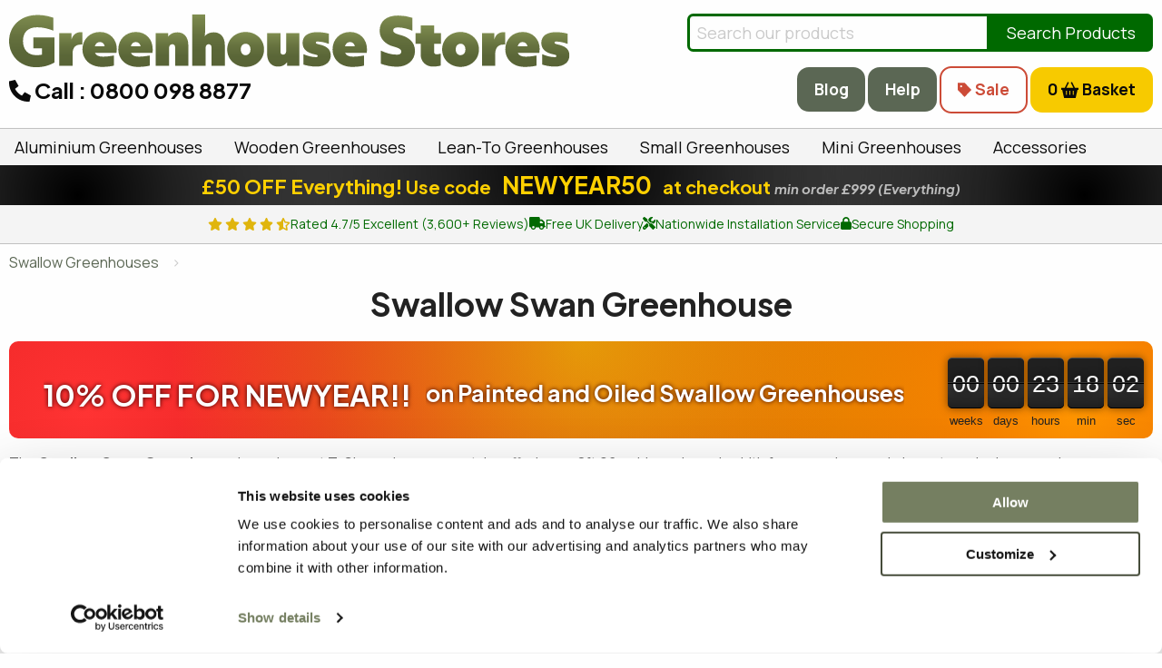

--- FILE ---
content_type: text/html; charset=UTF-8
request_url: https://www.greenhousestores.co.uk/Swallow-Swan-Greenhouse/
body_size: 24784
content:

<!doctype html>
<html class="no-js" lang="en" prefix="og: http://ogp.me/ns#">

<head><script>(function(w,i,g){w[g]=w[g]||[];if(typeof w[g].push=='function')w[g].push(i)})
(window,'G-WR7MJ4Y6S6','google_tags_first_party');</script><script async src="/gtm/"></script>
			<script>
				window.dataLayer = window.dataLayer || [];
				function gtag(){dataLayer.push(arguments);}
				gtag('js', new Date());
				gtag('set', 'developer_id.dY2E1Nz', true);
				
			</script>
			
  <meta charset="UTF-8">
<meta name="viewport" content="width=device-width, initial-scale=1">
<meta name="theme-color" content="#757F61">
<meta name="p:domain_verify" content="ad36e25f1e0f516e09cc15b3b78b0600" />
<meta name="ahrefs-site-verification" content="848e3113addd8cf45fa146e466c94bc91ad306bbd7a465fc1c9f3962aca9965f">

<link rel="preconnect" href="https://fonts.googleapis.com">
<link rel="preconnect" href="https://fonts.gstatic.com" crossorigin>
<link rel="preconnect" href="https://www.googletagmanager.com" crossorigin>
<link rel="preconnect" href="https://widget.reviews.co.uk" crossorigin>
<link rel="preconnect" href="https://v2.clickguardian.app/" crossorigin>
<link rel="preconnect" href="https://consent.cookiebot.eu" crossorigin>


<script>
var _rollbarConfig = {
    accessToken: 'd4cb6c829d034e0190b033e09ce369ed',
    captureUncaught: true,
    captureUnhandledRejections: true,
    // Filter out uninformative cross-origin "Script error." messages from third-party scripts
    ignoredMessages: ['Script error.', 'Script error'],
    autoInstrument: {
        network: true,
        log: true,
        dom: true,
        navigation: true,
        connectivity: true,
        contentSecurityPolicy: true,
        errorOnContentSecurityPolicy: false
    },
    payload: {
        environment: 'live',
        // context: 'rollbar/test'
        client: {
          javascript: {
            code_version: 'v=v6_3_7',
            source_map_enabled: true,
            guess_uncaught_frames: true
          }
        }
    }
};
// Rollbar Snippet
!function(){"use strict";function r(r,o,n){if(o.hasOwnProperty&&o.hasOwnProperty("addEventListener")){for(var e=o.addEventListener;e._rollbarOldAdd&&e.belongsToShim;)e=e._rollbarOldAdd;var t=function(o,n,t){e.call(this,o,r.wrap(n),t)};t._rollbarOldAdd=e,t.belongsToShim=n,o.addEventListener=t;for(var a=o.removeEventListener;a._rollbarOldRemove&&a.belongsToShim;)a=a._rollbarOldRemove;var l=function(r,o,n){a.call(this,r,o&&o._rollbar_wrapped||o,n)};l._rollbarOldRemove=a,l.belongsToShim=n,o.removeEventListener=l}}function o(r,n){this.impl=r(n,this),this.options=n,function(r){for(var o=function(r){return function(){var o=Array.prototype.slice.call(arguments,0);if(this.impl[r])return this.impl[r].apply(this.impl,o)}},n="log,debug,info,warn,warning,error,critical,global,configure,handleUncaughtException,handleAnonymousErrors,handleUnhandledRejection,_createItem,wrap,loadFull,shimId,captureEvent,captureDomContentLoaded,captureLoad".split(","),e=0;e<n.length;e++)r[n[e]]=o(n[e])}(o.prototype)}o.prototype._swapAndProcessMessages=function(r,o){var n,e,t;for(this.impl=r(this.options);n=o.shift();)e=n.method,t=n.args,this[e]&&"function"==typeof this[e]&&("captureDomContentLoaded"===e||"captureLoad"===e?this[e].apply(this,[t[0],n.ts]):this[e].apply(this,t));return this};var n=o;function e(r){return e="function"==typeof Symbol&&"symbol"==typeof Symbol.iterator?function(r){return typeof r}:function(r){return r&&"function"==typeof Symbol&&r.constructor===Symbol&&r!==Symbol.prototype?"symbol":typeof r},e(r)}function t(r){return function(){try{return r.apply(this,arguments)}catch(r){try{console.error("[Rollbar]: Internal error",r)}catch(r){}}}}var a=0;function l(r,o){this.options=r,this._rollbarOldOnError=null;var n=a++;this.shimId=function(){return n},"undefined"!=typeof window&&window._rollbarShims&&(window._rollbarShims[n]={handler:o,messages:[]})}var i=function(r,o){return new l(r,o)},s=function(r){return new n(i,r)};function d(r){return t((function(){var o=Array.prototype.slice.call(arguments,0),n={shim:this,method:r,args:o,ts:new Date};window._rollbarShims[this.shimId()].messages.push(n)}))}l.prototype.loadFull=function(r,o,n,e,a){var l=!1,i=o.createElement("script"),s=o.getElementsByTagName("script")[0],d=s.parentNode;i.crossOrigin="",i.src=e.rollbarJsUrl,n||(i.async=!0),i.onload=i.onreadystatechange=t((function(){if(!(l||this.readyState&&"loaded"!==this.readyState&&"complete"!==this.readyState)){i.onload=i.onreadystatechange=null;try{d.removeChild(i)}catch(r){}l=!0,function(){var o;if(void 0===r._rollbarDidLoad){o=new Error("rollbar.js did not load");for(var n,e,t,l,i=0;n=r._rollbarShims[i++];)for(n=n.messages||[];e=n.shift();)for(t=e.args||[],i=0;i<t.length;++i)if("function"==typeof(l=t[i])){l(o);break}}"function"==typeof a&&a(o)}()}})),d.insertBefore(i,s)},l.prototype.wrap=function(r,o,n){try{var e;if(e="function"==typeof o?o:function(){return o||{}},"function"!=typeof r)return r;if(r._isWrap)return r;if(!r._rollbar_wrapped&&(r._rollbar_wrapped=function(){n&&"function"==typeof n&&n.apply(this,arguments);try{return r.apply(this,arguments)}catch(n){var o=n;throw o&&("string"==typeof o&&(o=new String(o)),o._rollbarContext=e()||{},o._rollbarContext._wrappedSource=r.toString(),window._rollbarWrappedError=o),o}},r._rollbar_wrapped._isWrap=!0,r.hasOwnProperty))for(var t in r)r.hasOwnProperty(t)&&(r._rollbar_wrapped[t]=r[t]);return r._rollbar_wrapped}catch(o){return r}};for(var c="log,debug,info,warn,warning,error,critical,global,configure,handleUncaughtException,handleAnonymousErrors,handleUnhandledRejection,captureEvent,captureDomContentLoaded,captureLoad".split(","),p=0;p<c.length;++p)l.prototype[c[p]]=d(c[p]);var u="https://cdn.rollbar.com/rollbarjs/refs/tags/v3.0.0-beta.5/rollbar.min.js";if(_rollbarConfig=_rollbarConfig||{},!_rollbarConfig.rollbarJsUrl){var f="replay"in _rollbarConfig;_rollbarConfig.rollbarJsUrl=f?u.replace("rollbar.min.js","rollbar.replay.min.js"):u}_rollbarConfig.async=void 0===_rollbarConfig.async||_rollbarConfig.async;var b,h=function(o,n){if(o){var a=n.globalAlias||"Rollbar";if("object"===e(o[a]))return o[a];o._rollbarShims={},o._rollbarWrappedError=null;var l=new s(n);return t((function(){n.captureUncaught&&(l._rollbarOldOnError=o.onerror,function(r,o){if(r){var n;if("function"==typeof o._rollbarOldOnError)n=o._rollbarOldOnError;else if(r.onerror){for(n=r.onerror;n._rollbarOldOnError;)n=n._rollbarOldOnError;o._rollbarOldOnError=n}o.handleAnonymousErrors();var e=function(){var e=Array.prototype.slice.call(arguments,0);!function(r,o,n,e){r._rollbarWrappedError&&(e[4]||(e[4]=r._rollbarWrappedError),e[5]||(e[5]=r._rollbarWrappedError._rollbarContext),r._rollbarWrappedError=null);var t=o.handleUncaughtException.apply(o,e);n&&n.apply(r,e),"anonymous"===t&&(o.anonymousErrorsPending+=1)}(r,o,n,e)};e._rollbarOldOnError=n,r.onerror=e}}(o,l),n.wrapGlobalEventHandlers&&function(o,n,e){if(o){var t,a,l="EventTarget,Window,Node,ApplicationCache,AudioTrackList,ChannelMergerNode,CryptoOperation,EventSource,FileReader,HTMLUnknownElement,IDBDatabase,IDBRequest,IDBTransaction,KeyOperation,MediaController,MessagePort,ModalWindow,Notification,SVGElementInstance,Screen,TextTrack,TextTrackCue,TextTrackList,WebSocket,WebSocketWorker,Worker,XMLHttpRequest,XMLHttpRequestEventTarget,XMLHttpRequestUpload".split(",");for(t=0;t<l.length;++t)o[a=l[t]]&&o[a].prototype&&r(n,o[a].prototype,e)}}(o,l,!0)),n.captureUnhandledRejections&&function(r,o){if(r){"function"==typeof r._rollbarURH&&r._rollbarURH.belongsToShim&&r.removeEventListener("unhandledrejection",r._rollbarURH);var n=function(r){var n,e,t;try{n=r.reason}catch(r){n=void 0}try{e=r.promise}catch(r){e="[unhandledrejection] error getting `promise` from event"}try{t=r.detail,!n&&t&&(n=t.reason,e=t.promise)}catch(r){}n||(n="[unhandledrejection] error getting `reason` from event"),o&&o.handleUnhandledRejection&&o.handleUnhandledRejection(n,e)};n.belongsToShim=!0,r._rollbarURH=n,r.addEventListener("unhandledrejection",n)}}(o,l);var t=n.autoInstrument;return!1!==n.enabled&&(void 0===t||!0===t||function(r){return!("object"!==e(r)||void 0!==r.page&&!r.page)}(t))&&o.addEventListener&&(o.addEventListener("load",l.captureLoad.bind(l)),o.addEventListener("DOMContentLoaded",l.captureDomContentLoaded.bind(l))),o[a]=l,l}))()}}(window,_rollbarConfig),y=(b=_rollbarConfig,function(r){if(!r&&!window._rollbarInitialized){for(var o,n,e=(b=b||{}).globalAlias||"Rollbar",t=window.rollbar,a=function(r){return new t(r)},l=0;o=window._rollbarShims[l++];)n||(n=o.handler),o.handler._swapAndProcessMessages(a,o.messages);window[e]=n,window._rollbarInitialized=!0}});window.rollbar=s,h.loadFull(window,document,!_rollbarConfig.async,_rollbarConfig,y)}();

// End Rollbar Snippet
</script>

<!-- <link rel="preload" href="https://www.greenhousestores.co.uk/ui/backgrounds/springtime-wide.svg" as="image" type="image/svg+xml"> -->
<!-- <link rel="preload" href="https://consent.cookiebot.eu/uc.js?cbid=23ae3a2e-1abd-433a-9d74-0c756413c68c&implementation=gtm&consentmode-dataredaction=dynamic" as="script"> -->
<!-- <link href="https://fonts.googleapis.com/css2?family=Open+Sans:wdth@90&display=swap" rel="stylesheet"> -->
 <link href="https://fonts.googleapis.com/css2?family=DM+Sans:ital,opsz,wght@0,9..40,100..1000;1,9..40,100..1000&family=Manrope:wght@200..800&family=Plus+Jakarta+Sans:ital,wght@0,200..800;1,200..800&display=swap" rel="stylesheet">

<link rel="stylesheet" charset="utf-8" href="https://www.greenhousestores.co.uk/dist/css/app.css?v=v6_3_7" />
<link rel="stylesheet" rel="preload" href="https://www.greenhousestores.co.uk/dist/css/noncrit.css?v=v6_3_7" as="style" onload="this.onload=null;this.rel='stylesheet'">
<link rel="stylesheet" rel="preload" href="https://www.greenhousestores.co.uk/dist/css/header-colours.css?v=v6_3_7" as="style" onload="this.onload=null;this.rel='stylesheet'">
<noscript>
  <link rel="stylesheet" href="https://www.greenhousestores.co.uk/dist/css/noncrit.css?v=v6_3_7">
  <link rel="stylesheet" href="https://www.greenhousestores.co.uk/dist/css/header-colours.css?v=v6_3_7">
</noscript>  <script data-cookieconsent="ignore">
  window.dataLayer = window.dataLayer || [];
</script>
  <!-- Google Tag Manager -->
  <script data-cookieconsent="ignore">
    (function(w, d, s, l, i) {
      w[l] = w[l] || [];
      w[l].push({
        'gtm.start': new Date().getTime(),
        event: 'gtm.js'
      });
      var f = d.getElementsByTagName(s)[0],
        j = d.createElement(s),
        dl = l != 'dataLayer' ? '&l=' + l : '';
      j.async = true;
      j.src =
        'https://www.googletagmanager.com/gtm.js?id=' + i + dl;
      f.parentNode.insertBefore(j, f);
    })(window, document, 'script', 'dataLayer', 'GTM-N2QG3C');
  </script>
  <!-- End Google Tag Manager -->
  <script type="text/javascript">
    dataLayer.push({
      'pageCategory': 'products',
      'event': 'fireRemarketingTag',
      'google_tag_params': {
        'ecomm_category': 'Swallow Swan Greenhouse',
        'ecomm_pagetype': 'category',
        // 'ecomm_prodid': ''
      }
    });
    dataLayer.push({
      'visitorType': 'low-value',
      'pageType': 'splash',
      'pageName': 'Swallow Swan Greenhouse'
    });
  </script>
  <link rel="stylesheet" rel="preload" href="https://www.greenhousestores.co.uk/dist/css/splash.css?v=v6_3_7" as="style" onload="this.onload=null;this.rel='stylesheet'">
  <noscript>
    <link rel="stylesheet" href="https://www.greenhousestores.co.uk/dist/css/splash.css?v=v6_3_7">
  </noscript>
  <!-- <link rel="stylesheet" href="https://www.greenhousestores.co.uk/dist/css/header-colours.css?v=v6_3_7"></noscript> -->
      <link rel="stylesheet" rel="preload" href="https://www.greenhousestores.co.uk/dist/css/countdown.css?v=v6_3_7" as="style" onload="this.onload=null;this.rel='stylesheet'">
    <noscript>
      <link rel="stylesheet" href="https://www.greenhousestores.co.uk/dist/css/countdown.css?v=v6_3_7">
    </noscript>
      <title>Swallow Swan Greenhouses | Free Installation | 20% Deposit</title>
  <meta name="author" content="Greenhouse Stores">
  <meta name="description" content="Shop the elegant Swallow Swan Greenhouse collection. Our largest T-shaped, orangery style wooden greenhouses, made from ThermoWood®. Free UK installation.">
  <meta name="p:domain_verify" content="" />
  <meta id="metaRobots" name="robots" content="index,follow" />

  <meta property="og:title" content="Swallow Swan Greenhouses | Free Installation | 20% Deposit" />
  <meta property="og:type" content="website" />
  <meta property="og:url" content="https://www.greenhousestores.co.uk/Swallow-Swan-Greenhouse/" />
  <meta property="og:description" content="Shop the elegant Swallow Swan Greenhouse collection. Our largest T-shaped, orangery style wooden greenhouses, made from ThermoWood®. Free UK installation." />
      <meta property="og:image" content="https://www.greenhousestores.co.uk/cdn-cgi/imagedelivery/35BPkBu_iJ1HxzvGkdms_A/swallow-swan-8x17-t-shape-wooden-greenhouse-lifestyle.jpg/w=913,h=545,q=80,format=auto,fit=cover" />
    <meta name="twitter:image" content="https://www.greenhousestores.co.uk/cdn-cgi/imagedelivery/35BPkBu_iJ1HxzvGkdms_A/swallow-swan-8x17-t-shape-wooden-greenhouse-lifestyle.jpg/w=913,h=545,q=80,format=auto,fit=cover" />
    <link rel="canonical" href="https://www.greenhousestores.co.uk/Swallow-Swan-Greenhouse/" />
  <script type="application/ld+json">
{
    "@context": "https://schema.org",
    "@type": "Product",
    "name": "Swallow Swan Greenhouse",
    "description": "Shop the elegant Swallow Swan Greenhouse collection. Our largest T-shaped, orangery style wooden greenhouses, made from ThermoWood\u00ae. Free UK installation.",
    "offers": {
        "@type": "AggregateOffer",
        "lowPrice": "9517.00",
        "highPrice": "15702.00",
        "priceCurrency": "GBP",
        "offerCount": 15,
        "availability": "https://schema.org/InStock",
        "priceValidUntil": "2026-08-01",
        "hasMerchantReturnPolicy": {
            "@type": "MerchantReturnPolicy",
            "name": "14-day return policy",
            "url": "https://www.greenhousestores.co.uk/Greenhouse-Stores-Returns-Policy.html",
            "merchantReturnDays": 14,
            "returnFees": "https://schema.org/FreeReturn",
            "returnPolicyCategory": "https://schema.org/MerchantReturnFiniteReturnWindow",
            "returnMethod": "https://schema.org/ReturnByMail",
            "applicableCountry": "GB"
        },
        "shippingDetails": {
            "@type": "OfferShippingDetails",
            "shippingRate": {
                "@type": "MonetaryAmount",
                "currency": "GBP",
                "value": "0.00"
            },
            "shippingDestination": {
                "@type": "DefinedRegion",
                "addressCountry": "GB"
            },
            "deliveryTime": {
                "@type": "ShippingDeliveryTime",
                "handlingTime": {
                    "@type": "QuantitativeValue",
                    "minValue": 1,
                    "maxValue": 3,
                    "unitCode": "d"
                },
                "transitTime": {
                    "@type": "QuantitativeValue",
                    "minValue": 1,
                    "maxValue": 5,
                    "unitCode": "d"
                }
            }
        }
    },
    "image": "https://www.greenhousestores.co.uk/cdn-cgi/imagedelivery/35BPkBu_iJ1HxzvGkdms_A/swallow-swan-8x17-t-shape-wooden-greenhouse-lifestyle.jpg/w=913,h=545,q=80,format=auto,fit=cover",
    "url": "https://www.greenhousestores.co.uk/Swallow-Swan-Greenhouse/"
}
</script>
<script data-cfasync="false" nonce="fc973f3f-4e15-480b-8c7d-f18e6614a2cd">try{(function(w,d){!function(j,k,l,m){if(j.zaraz)console.error("zaraz is loaded twice");else{j[l]=j[l]||{};j[l].executed=[];j.zaraz={deferred:[],listeners:[]};j.zaraz._v="5874";j.zaraz._n="fc973f3f-4e15-480b-8c7d-f18e6614a2cd";j.zaraz.q=[];j.zaraz._f=function(n){return async function(){var o=Array.prototype.slice.call(arguments);j.zaraz.q.push({m:n,a:o})}};for(const p of["track","set","debug"])j.zaraz[p]=j.zaraz._f(p);j.zaraz.init=()=>{var q=k.getElementsByTagName(m)[0],r=k.createElement(m),s=k.getElementsByTagName("title")[0];s&&(j[l].t=k.getElementsByTagName("title")[0].text);j[l].x=Math.random();j[l].w=j.screen.width;j[l].h=j.screen.height;j[l].j=j.innerHeight;j[l].e=j.innerWidth;j[l].l=j.location.href;j[l].r=k.referrer;j[l].k=j.screen.colorDepth;j[l].n=k.characterSet;j[l].o=(new Date).getTimezoneOffset();j[l].q=[];for(;j.zaraz.q.length;){const w=j.zaraz.q.shift();j[l].q.push(w)}r.defer=!0;for(const x of[localStorage,sessionStorage])Object.keys(x||{}).filter(z=>z.startsWith("_zaraz_")).forEach(y=>{try{j[l]["z_"+y.slice(7)]=JSON.parse(x.getItem(y))}catch{j[l]["z_"+y.slice(7)]=x.getItem(y)}});r.referrerPolicy="origin";r.src="/cdn-cgi/zaraz/s.js?z="+btoa(encodeURIComponent(JSON.stringify(j[l])));q.parentNode.insertBefore(r,q)};["complete","interactive"].includes(k.readyState)?zaraz.init():j.addEventListener("DOMContentLoaded",zaraz.init)}}(w,d,"zarazData","script");window.zaraz._p=async d$=>new Promise(ea=>{if(d$){d$.e&&d$.e.forEach(eb=>{try{const ec=d.querySelector("script[nonce]"),ed=ec?.nonce||ec?.getAttribute("nonce"),ee=d.createElement("script");ed&&(ee.nonce=ed);ee.innerHTML=eb;ee.onload=()=>{d.head.removeChild(ee)};d.head.appendChild(ee)}catch(ef){console.error(`Error executing script: ${eb}\n`,ef)}});Promise.allSettled((d$.f||[]).map(eg=>fetch(eg[0],eg[1])))}ea()});zaraz._p({"e":["(function(w,d){})(window,document)"]});})(window,document)}catch(e){throw fetch("/cdn-cgi/zaraz/t"),e;};</script></head>

<body>
        <!-- Google Tag Manager (noscript) -->
    <noscript><iframe src="https://www.googletagmanager.com/ns.html?id=GTM-N2QG3C"
        height="0" width="0" style="display:none;visibility:hidden"></iframe></noscript>
    <!-- End Google Tag Manager (noscript) -->
        <noscript>
      <img src="https://v2.clickguardian.app/pixel?tkey=uT48truaLccRYNs"
        height="1" width="1" style="border:0;" alt="Click Guardian v2 Tracking Pixel" />
    </noscript>
  

<div class="off-canvas-wrapper">
  <div class="off-canvas position-left is-closed" id="offCanvas" data-off-canvas data-close-on-click="true" data-transition="overlap" data-transition-duration="200">
    <button id="offCanvas-close" class="close-button" aria-label="Close menu" type="button">
      <span aria-hidden="true">&times;</span>
    </button>
    <ul class="menu vertical small-nav">
      <li><a href="https://www.greenhousestores.co.uk/"><strong>Home</strong></a></li>
      <li><a href="https://www.greenhousestores.co.uk/Sale/" class="red_link" aria-label="Sale"><strong>SALE</strong></a></li>
      <!-- <li><a href="https://www.greenhousestores.co.uk/Greenhouses/"><strong>Greenhouses</strong></a></li> -->
      <li>
        <ul class="menu vertical nested">
          <li><a href="https://www.greenhousestores.co.uk/4x4-Greenhouses/">4x4 Greenhouses</a></li>
          <li><a href="https://www.greenhousestores.co.uk/6x4-Greenhouses/">6x4 Greenhouses</a></li>
          <li><a href="https://www.greenhousestores.co.uk/8x6-Greenhouses/">8x6 Greenhouses</a></li>
          <li><a href="https://www.greenhousestores.co.uk/6x10-Greenhouses/">6x10 Greenhouses</a></li>
          <li><a href="https://www.greenhousestores.co.uk/8x10-Greenhouses/">8x10 Greenhouses</a></li>
          <li><a href="https://www.greenhousestores.co.uk/Small-Greenhouses/">Small Greenhouses</a></li>
          <li><a href="https://www.greenhousestores.co.uk/Large-Greenhouses/">Large Greenhouses</a></li>
          <!-- <li><a href="https://www.greenhousestores.co.uk/Greenhouses-Under-£500/">Greenhouses Under £500</a></li> -->
        </ul>
      </li>
      <li>
        <ul class="menu vertical nested">
          <li><a href="https://www.greenhousestores.co.uk/Aluminium-Greenhouses/">Aluminium Greenhouses</a></li>
          <li><a href="https://www.greenhousestores.co.uk/Wooden-Greenhouses/">Wooden Greenhouses</a></li>
          <li><a href="https://www.greenhousestores.co.uk/Lean-To-Greenhouses/">Lean-to Greenhouses</a></li>
          <li><a href="https://www.greenhousestores.co.uk/Mini-Greenhouses/">Mini Greenhouses</a></li>
          <li><a href="https://www.greenhousestores.co.uk/Polycarbonate-Greenhouses/">Polycarbonate Greenhouses</a></li>
          <li><a href="https://www.greenhousestores.co.uk/Greenhouse-Accessories/">Greenhouse Accessories</a></li>
        </ul>
      </li>
      <li>
        <ul class="menu vertical nested">
          <li><a href="https://www.greenhousestores.co.uk/Vitavia-Greenhouses/">Vitavia Greenhouses</a></li>
          <li><a href="https://www.greenhousestores.co.uk/Elite-Greenhouses/">Elite Greenhouses</a></li>
          <li><a href="https://www.greenhousestores.co.uk/Swallow-Greenhouses/">Swallow Greenhouses</a></li>
          <li><a href="https://www.greenhousestores.co.uk/Palram-Canopia-Greenhouses/">Palram Canopia Greenhouses</a></li>
          <li><a href="https://www.greenhousestores.co.uk/Access-Mini-Greenhouses/">Access Mini Greenhouses</a></li>
          <li><a href="https://www.greenhousestores.co.uk/Janssens-Greenhouses/">Janssens Greenhouses</a></li>
        </ul>
      </li>

      <li><a href="https://www.greenhousestores.co.uk/Sheds/"><strong>Sheds</strong></a></li>
      <li>
        <ul class="menu vertical nested">
          <li><a href="https://www.greenhousestores.co.uk/Wooden-Sheds/">Wooden Sheds</a></li>
          <li><a href="https://www.greenhousestores.co.uk/Plastic-Sheds/">Plastic Sheds</a></li>
          <li><a href="https://www.greenhousestores.co.uk/Metal-Sheds/">Metal Sheds</a></li>
        </ul>
      </li>
      <li><a href="https://www.greenhousestores.co.uk/Garden-Rooms/"><strong>Garden Rooms</strong></a></li>
      <li><a href="https://www.greenhousestores.co.uk/Summerhouses/"><strong>Summerhouses</strong></a></li>
      <li><a href="https://www.greenhousestores.co.uk/Garden-Storage/"><strong>Garden Storage</strong></a></li>
      <li>
        <ul class="menu vertical nested">
          <li><a href="https://www.greenhousestores.co.uk/Log-Stores/">Log Stores</a></li>
          <li><a href="https://www.greenhousestores.co.uk/Bike-Storage/">Bike Storage</a></li>
          <li><a href="https://www.greenhousestores.co.uk/Wheelie-Bin-Storage/">Bin Stores</a></li>
          <li><a href="https://www.greenhousestores.co.uk/Garden-Storage-Boxes/">Storage Boxes</a></li>
        </ul>
      </li>
      <li><a href="https://www.greenhousestores.co.uk/Garden-Furniture/"><strong>Garden Furniture</strong></a></li>
      <li><a href="https://www.greenhousestores.co.uk/Garden-Structures/"><strong>Garden Structures</strong></a></li>
      <li><a href="https://www.greenhousestores.co.uk/Landscaping/"><strong>Landscaping</strong></a></li>
    </ul>
    <ul class="menu vertical fix-font">
      <li><a href="https://www.greenhousestores.co.uk/blog/" aria-label="Greenhouse Stores Blog">Greenhouse Stores Blog</a></li>
      <li><a href="https://www.greenhousestores.co.uk/help-and-advice.html" aria-label="Greenhouse Stores Help & Advice">Greenhouse Stores Help & Advice</a></li>
    </ul>
    <div style="min-height: 200px;"></div>
  </div>
  <div class="off-canvas-content" data-off-canvas-content>
        <header>
      <div class="grid-container">
                <div class="grid-x grid-margin-x" itemscope itemtype="http://schema.org/Organization">
          <div class="smallport-12 mediumport-6 large-6 padding-x-small cell">
            <a itemprop="url" href="https://www.greenhousestores.co.uk">
              <div class="ratio-box-white logo" style="padding-bottom:9.666666666666667%">
                                  <img src="https://www.greenhousestores.co.uk/ui/greenhouse-stores-logo-simple-shadow-opt.svg" alt="Greenhouse Stores" width="600" height="58" />
                              </div>
            </a>
                          <h4 class="call show-for-mediumport" x-ms-format-detection="none"><i class="fa-sharp fa-solid  fa-phone"></i> Call : 0800 098 8877</h4>
              <!-- <h4 class="call hide-for-medium" x-ms-format-detection="none"><i class="fa-sharp fa-solid fa-phone"></i> 0800 098 8877</h4> -->
                      </div>
                      <div class="smallport-12 mediumport-auto large-offset-1 cell text-right headButtons">
              <div class="input-group">
                <input class="input-group-field searchBox" id="searchBox" type="text" placeholder="Search our products" value="" aria-label="Search for products" data-clarity-unmask="true">
                <div class="input-group-button">
                  <button class="button searchButton" aria-label="Search">Search Products</button>
                </div>
              </div>
              <a href="https://www.greenhousestores.co.uk/blog/" class="button large show-for-mediumport font-bold" aria-label="Greenhouse Stores Blog">Blog</a>
              <a href="https://www.greenhousestores.co.uk/help-and-advice.html" class="button large show-for-mediumport font-bold" aria-label="Greenhouse Stores Help & Advice">Help</a>
              <button class="hollow button large alert show-for-mediumport font-bold" onclick="location.href='https://www.greenhousestores.co.uk/Sale/'" aria-label="Sale"><i class="fa-sharp fa-solid fa-tag"></i> Sale</button>
              <button id="largeBButton" class="button large basketButton buyStyleSmall show-for-mediumport" aria-label="Shopping Basket"><span class="numItems">0</span> <i class="fa-sharp fa-solid  fa-shopping-basket"></i> Basket </button>
            </div>
                  </div>
                  <div class="grid-x grid-margin-x hide-for-mediumport">
            <div class="smallport-6 cell collapse">
              <a class="button expanded" href="tel:0800%20098%208877"><i class="fa-sharp fa-solid  fa-phone"></i> Deals 0800 098 8877</a>
            </div>
            <div class="smallport-6 cell collapse">
              <button id="smallBButton" class="basketButton expanded buyStyleSmall button" aria-label="Shopping Cart"><i class="fa-sharp fa-solid  fa-shopping-cart"></i> <span class="numItems">0</span> in your basket</button>
            </div>
          </div>
              </div>
              <div class="fullWidth menu-bar">
          <div class="grid-container">
            <div class="grid-x grid-margin-x">
              <div class="title-bar hide-for-medium">
                <div class="title-bar-left">
                  <button class="menu-icon" type="button" data-open="offCanvas" aria-label="Open menu">
                  </button>
                  <span class="title-bar-title" data-open="offCanvas">Menu</span>
                </div>
              </div>
              <div class="top-bar" id="main-menu">
                <ul class="dropdown menu show-for-medium" data-dropdown-menu>
                                    <li class="mega-menu">
                    <a data-toggle="mega-ali" class="" href="https://www.greenhousestores.co.uk/Aluminium-Greenhouses/">Aluminium Greenhouses</span></a>
                                          <div class="dropdown-pane" id="mega-ali" data-dropdown data-index="0" data-fixed="false" data-options="closeOnClick:true; hover: true; hoverPane: true; vOffset:0; data-hover-delay: 0;">
                      </div>
                                      </li>
                  <li class="mega-menu">
                    <a data-toggle="mega-wood" class="" href="https://www.greenhousestores.co.uk/Wooden-Greenhouses/">Wooden Greenhouses</span></a>
                                          <div class="dropdown-pane" id="mega-wood" data-dropdown data-index="0" data-fixed="false" data-options="closeOnClick:true; hover: true; hoverPane: true; vOffset:0; data-hover-delay: 0;">
                      </div>
                                      </li>
                  <li class="mega-menu">
                    <a data-toggle="mega-lean" class="" href="https://www.greenhousestores.co.uk/Lean-To-Greenhouses/">Lean-To Greenhouses</span></a>
                                          <div class="dropdown-pane" id="mega-lean" data-dropdown data-index="0" data-fixed="false" data-options="closeOnClick:true; hover: true; hoverPane: true; vOffset:0; data-hover-delay: 0;">
                      </div>
                                      </li>
                  <li class="mega-menu">
                    <a data-toggle="mega-small" class="" href="https://www.greenhousestores.co.uk/Small-Greenhouses/">Small Greenhouses</span></a>
                                          <div class="dropdown-pane" id="mega-small" data-dropdown data-index="0" data-fixed="false" data-options="closeOnClick:true; hover: true; hoverPane: true; vOffset:0; data-hover-delay: 0;">
                      </div>
                                      </li>
                  <li class="mega-menu">
                    <a data-toggle="mega-mini" class="" href="https://www.greenhousestores.co.uk/Mini-Greenhouses/">Mini Greenhouses</span></a>
                                          <div class="dropdown-pane" id="mega-mini" data-dropdown data-index="0" data-fixed="false" data-options="closeOnClick:true; hover: true; hoverPane: true; vOffset:0; data-hover-delay: 0;">
                      </div>
                                      </li>
                  <li class="mega-menu">
                    <a data-toggle="mega-acc" class="" href="https://www.greenhousestores.co.uk/Greenhouse-Accessories/">Accessories</a>
                                          <div class="dropdown-pane" id="mega-acc" data-dropdown data-index="0" data-fixed="false" data-options="closeOnClick:true; hover: true; hoverPane: true; vOffset:0; data-hover-delay: 0;">
                      </div>
                                      </li>
                  <!-- <li class="mega-menu">
                    <a data-toggle="mega-sale" class=" red_link" href="https://www.greenhousestores.co.uk/Sale/">SALE</a>
                                          <div class="dropdown-pane" id="mega-sale" data-dropdown data-index="0" data-fixed="false" data-options="closeOnClick:true; hover: true; hoverPane: true; vOffset:0; data-hover-delay: 0;">
                      </div>
                                      </li> -->
                </ul>
              </div>
            </div>
          </div>
        </div>
        <a href="https://www.greenhousestores.co.uk/Greenhouse-Stores-Voucher-Codes.html"><div class="voucher fullWidth text-center show blackfriday" item-voucher-price="1000"><h4>£50 OFF Everything!</h4> <h5>Use code <strong>NEWYEAR50</strong> at checkout <small>min order &pound;999 <span class="show-for-medium">(Everything)</span></small></h5></div></a><a href="https://www.greenhousestores.co.uk/Customer-Testimonials.html"><div class="reviews-io-rating-bar-widget min-h-5" widget-id="TzkCwDhAtyLo6QIZ" data-store-name="greenhouse-stores" lang="en" style="min-height:43px;"><div class="trust-bar">
    <div class="container trust-flex">
        <div class="trust-item">
          <div class="stars">
            <i class="fas fa-star stars"></i>
            <i class="fas fa-star stars"></i>
            <i class="fas fa-star stars"></i>
            <i class="fas fa-star stars"></i>
            <i class="fas fa-star-half-stroke stars"></i>
          </div>
          Rated 4.7/5 Excellent (3,600+ Reviews)
        </div>
        <div class="trust-item">
            <i class="fas fa-truck"></i>
            Free UK Delivery
        </div>
        <div class="trust-item show-for-small">
            <i class="fas fa-tools"></i>
            Nationwide Installation Service
        </div>
        <div class="trust-item">
            <i class="fas fa-lock"></i>
            Secure Shopping
        </div>
    </div>
</div></div></a><!-- 1000, Swallow Swan Greenhouse, menu, * -->          </header>
  <div class="grid-container">
    <div class="grid-x grid-margin-x">
      <div class="smallport-12 cell">
        <ul class="breadcrumbs" itemscope itemtype="https://schema.org/BreadcrumbList">
          <li itemprop="itemListElement" itemscope itemtype="https://schema.org/ListItem"><a href="../Swallow-Greenhouses/" itemtype="https://schema.org/Thing" itemprop="item" class="shadow"><span itemprop="name">Swallow Greenhouses</span></a><meta itemprop="position" content="3"></li><li itemprop="itemListElement" itemscope itemtype="https://schema.org/ListItem" class="hide"><span itemprop="name">Swallow Swan Greenhouse</span><meta itemprop="position" content="4"></li>        </ul>
      </div>
          </div>

    
          <div class="grid-x grid-margin-x">
        <div class="smallport-12 cell fix-fontOFF">
                    <h1 class="mainHeader">Swallow Swan Greenhouse</h1>
                      <div class="grid-x grid-margin-x">
              <div class="smallport-12 medium-12 large-12 cell">
                <div class="home-welcome-splash saleGrad">
                  <div class="grid-x grid-margin-x">
                    <div class="smallport-12 medium-auto cell flex-container align-center-middle flex-dir-column medium-flex-dir-row">
                      <h2>10% OFF for NewYear!!</h2>
                      <h4>on Painted and Oiled Swallow Greenhouses</h4>
                    </div>
                                          <div class="smallport-12 medium-shrink cell">
                        <div class="countdown">
                          <div class="countdown-container" id="sale_countdown"></div>
                        </div>
                      </div>
                                      </div>
                </div>
              </div>
            </div>
                    <div class="show-more-OFF splash-header" data-section="Details">
                        <div class="grid-x grid-margin-x">
    <div class="cell smallport-12 mediumport-auto mediumport-order-1 smallport-order-1">
    <p class='bold'>The <strong>Swallow Swan Greenhouse</strong> is our largest T-Shaped orangery style, offering an 8ft 9? gable and porch width for a spacious and elegant gardening experience.</p>
    </div>
   <div class="smallport-12 cell mediumport-order-2 smallport-order-1 hide">
<div class="grid-x grid-margin-x">
<div class="smallport-12 mediumport-auto cell">
    <h2 class="details-install">Pay only 20% TODAY</strong> With Swallow Greenhouses</h2>
</div>
<div class="smallport-12 mediumport-auto cell">
    <h2 class="details-install"><i class="fa-sharp fa-solid fa-tools"></i> FREE Installation with Swallow Greenhouses!!</h2>
</div>
</div>
  </div>
    <div class="smallport-12 cell mediumport-order-3 smallport-order-3 show-more">
    <p><strong>Constructed from tough Scandinavian ThermoWood?</strong>, the Swan is built to last, with special treatment to prevent warping and rot.</p>
<p><strong>All Swallow Swan models feature an Oiled Finish as standard</strong>, enhancing the wood?s aesthetic and durability against environmental factors. Other features include 3mm toughened glass, automatic roof vents, locking doors and full length slatted staging for easy access and useless workspace.</p>
<p>Installation is Free, it's hassle-free and all you need to do is have a concrete or slab base ready for us to install onto.</p>
<p>Dimensions available are 13ft, 17ft, 21ft all the way up to 30ft long with a gable and porch width of 8ft 9".
<p>With its <strong>traditional orangery</strong> appearance, the Swan Greenhouse is a striking addition to any garden. Customisable factory paint finishes, like subtle green or striking Lily White, are available to perfectly match your outdoor space. Custom colour matches are available for a small extra cost.</p>
    </div>
  </div>          </div>
        </div>
      </div>
    
          <div class="grid-x grid-margin-x">
                  <div id="attrWrapper" class="smallport-12 medium-2 cell">
            <select id="sortBy" name="sort" aria-label="Sort by">
              <option value="pop">Sort: Top Sellers</option>
              <option value="price-high">Sort: Price (high-low)</option>
              <option value="price-low">Sort: Price (low-high)</option>
              <option value="name-a">Sort: Name (a-z)</option>
              <option value="name-z">Sort: Name (z-a)</option>
              <!--option value="save-high">Savings (high - low)</option-->
                          </select>
            <div class="grid-x grid-margin-x" id="filterNav">
              <div class="smallport-6 medium-12 cell">
                <button id="showAll" class="button black expanded">Show All Products</button>
              </div>
              <div class="smallport-6 hide-for-medium cell">
                <button type="button" class="button black expanded hide-for-medium" data-toggle="attrOffCanvas">
                  Refine your selection <i class="fa-sharp fa-solid fa-filter"></i>                </button>
              </div>
              <div class="smallport-12 cell" id="selectedAttr"></div>
            </div>
            <div class="off-canvas position-right is-closed" id="attrOffCanvas" data-off-canvas data-options="inCanvasOn:medium;">
                <div class="hide-for-medium stick-to-top">
    <button id="attrOffCanvas-close" type="button" class="button black expanded">
      View Selection <i class="fa-sharp fa-solid fa-filter"></i>
    </button>
  </div>
  <ul class="accordion" id="attrAccor" data-accordion data-multi-expand="true" data-allow-all-closed="true">
    <li class="accordion-item  is-active" data-accordion-item>
        <a href="#" class="accordion-title">Sizes:</a>
        <div class="accordion-content" data-tab-content>
          <ul class="vertical menu" id="attrMenu-Sizes"><li class=""><input type="checkbox" class="attrCheckbox" id="sizes_8ft-x-13ftX" value="sizes_8ft-x-13ft" />
        <label for="sizes_8ft-x-13ftX">8ft x 13ft <small>(3)</small></label></li><li class=""><input type="checkbox" class="attrCheckbox" id="sizes_8ft-x-17ftX" value="sizes_8ft-x-17ft" />
        <label for="sizes_8ft-x-17ftX">8ft x 17ft <small>(3)</small></label></li><li class=""><input type="checkbox" class="attrCheckbox" id="sizes_8ft-x-21ftX" value="sizes_8ft-x-21ft" />
        <label for="sizes_8ft-x-21ftX">8ft x 21ft <small>(3)</small></label></li><li class=""><input type="checkbox" class="attrCheckbox" id="sizes_8ft-x-26ftX" value="sizes_8ft-x-26ft" />
        <label for="sizes_8ft-x-26ftX">8ft x 26ft <small>(3)</small></label></li><li class=""><input type="checkbox" class="attrCheckbox" id="sizes_8ft-x-30ftX" value="sizes_8ft-x-30ft" />
        <label for="sizes_8ft-x-30ftX">8ft x 30ft <small>(3)</small></label></li></ul>
        </div>
        </li><li class="accordion-item  " data-accordion-item>
        <a href="#" class="accordion-title">Length:</a>
        <div class="accordion-content" data-tab-content>
          <ul class="vertical menu" id="attrMenu-Length"><li><img src="../diagrams/greenhouse-length-opt.svg" alt="Building Width" width="80" height="71" /></li>
        <li class="divider"></li><li class=""><input type="checkbox" class="attrCheckbox" id="length_6ft-longX" value="length_6ft-long" />
        <label for="length_6ft-longX">6ft Long <small>(3)</small></label></li><li class=""><input type="checkbox" class="attrCheckbox" id="length_13ft-longX" value="length_13ft-long" />
        <label for="length_13ft-longX">13ft Long <small>(3)</small></label></li><li class=""><input type="checkbox" class="attrCheckbox" id="length_17ft-longX" value="length_17ft-long" />
        <label for="length_17ft-longX">17ft Long <small>(3)</small></label></li><li class=""><input type="checkbox" class="attrCheckbox" id="length_21ft-longX" value="length_21ft-long" />
        <label for="length_21ft-longX">21ft Long <small>(3)</small></label></li><li class=""><input type="checkbox" class="attrCheckbox" id="length_26ft-longX" value="length_26ft-long" />
        <label for="length_26ft-longX">26ft Long <small>(3)</small></label></li><li class=""><input type="checkbox" class="attrCheckbox" id="length_30ft-longX" value="length_30ft-long" />
        <label for="length_30ft-longX">30ft Long <small>(3)</small></label></li></ul>
        </div>
        </li><li class="accordion-item  is-active" data-accordion-item>
        <a href="#" class="accordion-title">Colour:</a>
        <div class="accordion-content" data-tab-content>
          <ul class="vertical menu" id="attrMenu-Colour"><li class=" colourList"><input type="checkbox" class="attrCheckbox" id="colour_green-coatedX" value="colour_green-coated" />
          <label for="colour_green-coatedX"><img src="../colours/green-coated.jpg" alt="Green"> Green <small>(15)</small></label></li><li class=" colourList"><input type="checkbox" class="attrCheckbox" id="colour_black-coatedX" value="colour_black-coated" />
          <label for="colour_black-coatedX"><img src="../colours/black-coated.jpg" alt="Black"> Black <small>(15)</small></label></li><li class=" colourList"><input type="checkbox" class="attrCheckbox" id="colour_greyX" value="colour_grey" />
          <label for="colour_greyX"><img src="../colours/grey.jpg" alt="Grey"> Grey <small>(15)</small></label></li><li class=" colourList"><input type="checkbox" class="attrCheckbox" id="colour_white-coatedX" value="colour_white-coated" />
          <label for="colour_white-coatedX"><img src="../colours/white-coated.jpg" alt="White"> White <small>(15)</small></label></li><li class=" colourList"><input type="checkbox" class="attrCheckbox" id="colour_blueX" value="colour_blue" />
          <label for="colour_blueX"><img src="../colours/blue.jpg" alt="Blue"> Blue <small>(15)</small></label></li><li class=" colourList"><input type="checkbox" class="attrCheckbox" id="colour_navyX" value="colour_navy" />
          <label for="colour_navyX"><img src="../colours/navy.jpg" alt="Navy"> Navy <small>(15)</small></label></li><li class=" colourList"><input type="checkbox" class="attrCheckbox" id="colour_oliveX" value="colour_olive" />
          <label for="colour_oliveX"><img src="../colours/olive.jpg" alt="Olive"> Olive <small>(15)</small></label></li><li class=" colourList"><input type="checkbox" class="attrCheckbox" id="colour_stoneX" value="colour_stone" />
          <label for="colour_stoneX"><img src="../colours/stone.jpg" alt="Stone"> Stone <small>(15)</small></label></li></ul>
        </div>
        </li><li class="accordion-item  is-active" data-accordion-item>
        <a href="#" class="accordion-title">Type:</a>
        <div class="accordion-content" data-tab-content>
          <ul class="vertical menu" id="attrMenu-Type"><li class=""><input type="checkbox" class="attrCheckbox" id="type_wooden-greenhousesX" value="type_wooden-greenhouses" />
        <label for="type_wooden-greenhousesX">Wooden Greenhouses <small>(15)</small></label></li><li class=""><input type="checkbox" class="attrCheckbox" id="type_dwarf-wall-greenhousesX" value="type_dwarf-wall-greenhouses" />
        <label for="type_dwarf-wall-greenhousesX">Dwarf Wall Greenhouses <small>(15)</small></label></li><li class=""><input type="checkbox" class="attrCheckbox" id="type_t-shaped-greenhouseX" value="type_t-shaped-greenhouse" />
        <label for="type_t-shaped-greenhouseX">T Shaped Greenhouse <small>(15)</small></label></li></ul>
        </div>
        </li>
  </ul>
              </div>
          </div>
        

        <div id="sortWrapper" class="smallport-12 medium-auto cell">
          <div class="grid-x grid-margin-x">
                          <div class="smallport-12 cell margin-bottom">
                <div data-pp-message data-pp-style-layout="flex" data-pp-style-ratio="20x1" data-pp-style-color="blue"></div>
              </div>
                        <!--div class="small-portrait-12 medium-landscape-10 medium-portrait-12 large-10 cell"-->
            <div class="smallport-12 medium-12 large-12 cell">
              <div id="output"></div> <input type="hidden" id="cached" value="1" />
              <input type="hidden" id="numProducts" value="15" />
              <input type="hidden" id="debugMode" value="false" />
              <a id="products"></a>
              <div id="sortProd" class="sortProd grid-x grid-margin-x smallport-up-2 mediumport-up-3 large-up-3"><div data-id='14675' id='group_80791' class='cell flex flex-column   '>
<a href='https://www.greenhousestores.co.uk/Swallow-Swan-8x13-Wooden-Greenhouse.htm' title='Click to see details.' style='cursor: pointer;' class='flex flex-1'>
<div class='card flex flex-column flex-1'>
<div class='card-relative'><div class='ratio-box' style='padding-bottom:81.565656565657%'>
      <picture>
        <source media='(max-width: 40em)' srcset='https://www.greenhousestores.co.uk/cdn-cgi/imagedelivery/35BPkBu_iJ1HxzvGkdms_A/swallow-swan-8x13-t-shape-wooden-greenhouse-lifestyle.jpg/w=232.94117647059,h=190,q=75,format=auto,fit=cover'>
        <source media='(max-width: 64em)' srcset='https://www.greenhousestores.co.uk/cdn-cgi/imagedelivery/35BPkBu_iJ1HxzvGkdms_A/swallow-swan-8x13-t-shape-wooden-greenhouse-lifestyle.jpg/w=594,h=484.5,q=75,format=auto,fit=cover'>
        <img src='https://www.greenhousestores.co.uk/cdn-cgi/imagedelivery/35BPkBu_iJ1HxzvGkdms_A/swallow-swan-8x13-t-shape-wooden-greenhouse-lifestyle.jpg/w=396,h=323,q=75,format=auto,fit=cover' 
           width='396' height='323' alt='Swallow Swan 8x13 Wooden' class='prodImage topRadius' loading='eager' fetchpriority="high">
      </picture></div><div class="top_deal">SAVE &pound;1057</div><div class="detailsClick installed bottom">Free Installation</div></div>
<div class='card-divider flex-1'><h4>Swallow Swan <strong>8x13</strong> Wooden</h4><div class='grid-x grid-margin-x padding-top'><div class='cell shrink'><div class='splashScore'><ul><li><i class="fa-sharp fa-solid fa-star"></i></li><li><i class="fa-sharp fa-solid fa-star"></i></li><li><i class="fa-sharp fa-solid fa-star"></i></li><li><i class="fa-sharp fa-solid fa-star"></i></li><li><i class="fa-sharp fa-solid fa-star-half-stroke"></i></li></ul></div></div><div class='cell auto text-right'><div class='inStock'>made to order</div></div></div>
<span class="water">Delivery 5-8 weeks &#9951;</span><p class="free">Free Installation</p>
<div class="colours">
<span class="oiled"></span>
<span class="lillywhite"></span>
<span class="braken"></span>
<span class="olive"></span>
<span class="midnight"></span>
<span class="black"></span>
<span class="stone"></span>
<span class="summergreen"></span>
<span class="cloudgrey"></span>
<span class="slate"></span>
<span class="robinseggblue"></span>
</div></div>
<div class='card-section-price'><div class='save'><del>&pound;10,574</del></div><div class='price'>&pound;9,517</div></div>
</div>
</a></div><div data-id='175049' id='group_211902' class='cell flex flex-column   '>
<a href='https://www.greenhousestores.co.uk/Swallow-Swan-8x13-Painted-Wooden-Greenhouse.htm' title='Click to see details.' style='cursor: pointer;' class='flex flex-1'>
<div class='card flex flex-column flex-1'>
<div class='card-relative'><div class='ratio-box' style='padding-bottom:81.565656565657%'>
      <picture>
        <source media='(max-width: 40em)' srcset='https://www.greenhousestores.co.uk/cdn-cgi/imagedelivery/35BPkBu_iJ1HxzvGkdms_A/swallow-swan-8x13-t-shape-painted-wooden-greenhouse-lifestyle.jpg/w=232.94117647059,h=190,q=75,format=auto,fit=cover'>
        <source media='(max-width: 64em)' srcset='https://www.greenhousestores.co.uk/cdn-cgi/imagedelivery/35BPkBu_iJ1HxzvGkdms_A/swallow-swan-8x13-t-shape-painted-wooden-greenhouse-lifestyle.jpg/w=594,h=484.5,q=75,format=auto,fit=cover'>
        <img src='https://www.greenhousestores.co.uk/cdn-cgi/imagedelivery/35BPkBu_iJ1HxzvGkdms_A/swallow-swan-8x13-t-shape-painted-wooden-greenhouse-lifestyle.jpg/w=396,h=323,q=75,format=auto,fit=cover' 
           width='396' height='323' alt='Swallow Swan 8x13 Painted Wooden' class='prodImage topRadius' loading='eager' fetchpriority="high">
      </picture></div><div class="top_deal">SAVE &pound;1201</div><div class="detailsClick installed bottom">Free Installation</div></div>
<div class='card-divider flex-1'><h4>Swallow Swan <strong>8x13</strong> Painted Wooden</h4><div class='grid-x grid-margin-x padding-top'><div class='cell shrink'><div class='splashScore'><ul><li><i class="fa-sharp fa-solid fa-star"></i></li><li><i class="fa-sharp fa-solid fa-star"></i></li><li><i class="fa-sharp fa-solid fa-star"></i></li><li><i class="fa-sharp fa-solid fa-star"></i></li><li><i class="fa-sharp fa-solid fa-star-half-stroke"></i></li></ul></div></div><div class='cell auto text-right'><div class='inStock'>made to order</div></div></div>
<span class="water">Delivery 5-8 weeks &#9951;</span><p class="free">Free Installation</p>
<div class="colours">
<span class="oiled"></span>
<span class="lillywhite"></span>
<span class="braken"></span>
<span class="olive"></span>
<span class="midnight"></span>
<span class="black"></span>
<span class="stone"></span>
<span class="summergreen"></span>
<span class="cloudgrey"></span>
<span class="slate"></span>
<span class="robinseggblue"></span>
</div></div>
<div class='card-section-price'><div class='save'><del>&pound;12,016</del></div><div class='price'>&pound;10,815</div></div>
</div>
</a></div><div data-id='175011' id='group_210610' class='cell flex flex-column   '>
<a href='https://www.greenhousestores.co.uk/Swallow-Swan-8x13-Dwarf-Wall-Wooden-Greenhouse.htm' title='Click to see details.' style='cursor: pointer;' class='flex flex-1'>
<div class='card flex flex-column flex-1'>
<div class='card-relative'><div class='ratio-box' style='padding-bottom:81.565656565657%'>
      <picture>
        <source media='(max-width: 40em)' srcset='https://www.greenhousestores.co.uk/cdn-cgi/imagedelivery/35BPkBu_iJ1HxzvGkdms_A/swallow-swan-8x13-t-shape-dwarf-wall-wooden-greenhouse-lifestyle-fixed.jpg/w=232.94117647059,h=190,q=75,format=auto,fit=cover'>
        <source media='(max-width: 64em)' srcset='https://www.greenhousestores.co.uk/cdn-cgi/imagedelivery/35BPkBu_iJ1HxzvGkdms_A/swallow-swan-8x13-t-shape-dwarf-wall-wooden-greenhouse-lifestyle-fixed.jpg/w=594,h=484.5,q=75,format=auto,fit=cover'>
        <img src='https://www.greenhousestores.co.uk/cdn-cgi/imagedelivery/35BPkBu_iJ1HxzvGkdms_A/swallow-swan-8x13-t-shape-dwarf-wall-wooden-greenhouse-lifestyle-fixed.jpg/w=396,h=323,q=75,format=auto,fit=cover' 
           width='396' height='323' alt='Swallow Swan 8x13 Dwarf Wall Wooden' class='prodImage topRadius' loading='eager' fetchpriority="high">
      </picture></div><div class="top_deal">SAVE &pound;1057</div><div class="detailsClick installed bottom">Free Installation</div></div>
<div class='card-divider flex-1'><h4>Swallow Swan <strong>8x13</strong> Dwarf Wall Wooden</h4><div class='grid-x grid-margin-x padding-top'><div class='cell shrink'><div class='splashScore'><ul><li><i class="fa-sharp fa-solid fa-star"></i></li><li><i class="fa-sharp fa-solid fa-star"></i></li><li><i class="fa-sharp fa-solid fa-star"></i></li><li><i class="fa-sharp fa-solid fa-star"></i></li><li><i class="fa-sharp fa-solid fa-star-half-stroke"></i></li></ul></div></div><div class='cell auto text-right'><div class='inStock'>made to order</div></div></div>
<span class="water">Delivery 5-8 weeks &#9951;</span><p class="free">Free Installation</p>
<div class="colours">
<span class="oiled"></span>
<span class="lillywhite"></span>
<span class="braken"></span>
<span class="olive"></span>
<span class="midnight"></span>
<span class="black"></span>
<span class="stone"></span>
<span class="summergreen"></span>
<span class="cloudgrey"></span>
<span class="slate"></span>
<span class="robinseggblue"></span>
</div></div>
<div class='card-section-price'><div class='save'><del>&pound;10,574</del></div><div class='price'>&pound;9,517</div></div>
</div>
</a></div><div data-id='14677' id='group_80799' class='cell flex flex-column   '>
<a href='https://www.greenhousestores.co.uk/Swallow-Swan-8x17-Wooden-Greenhouse.htm' title='Click to see details.' style='cursor: pointer;' class='flex flex-1'>
<div class='card flex flex-column flex-1'>
<div class='card-relative'><div class='ratio-box' style='padding-bottom:81.565656565657%'>
      <picture>
        <source media='(max-width: 40em)' srcset='https://www.greenhousestores.co.uk/cdn-cgi/imagedelivery/35BPkBu_iJ1HxzvGkdms_A/swallow-swan-8x17-t-shape-wooden-greenhouse-lifestyle.jpg/w=232.94117647059,h=190,q=75,format=auto,fit=cover'>
        <source media='(max-width: 64em)' srcset='https://www.greenhousestores.co.uk/cdn-cgi/imagedelivery/35BPkBu_iJ1HxzvGkdms_A/swallow-swan-8x17-t-shape-wooden-greenhouse-lifestyle.jpg/w=594,h=484.5,q=75,format=auto,fit=cover'>
        <img src='https://www.greenhousestores.co.uk/cdn-cgi/imagedelivery/35BPkBu_iJ1HxzvGkdms_A/swallow-swan-8x17-t-shape-wooden-greenhouse-lifestyle.jpg/w=396,h=323,q=75,format=auto,fit=cover' 
           width='396' height='323' alt='Swallow Swan 8x17 Wooden' class='prodImage topRadius' loading='eager' fetchpriority="high">
      </picture></div><div class="top_deal">SAVE &pound;1196</div><div class="detailsClick installed bottom">Free Installation</div></div>
<div class='card-divider flex-1'><h4>Swallow Swan <strong>8x17</strong> Wooden</h4><div class='grid-x grid-margin-x padding-top'><div class='cell shrink'><div class='splashScore'><ul><li><i class="fa-sharp fa-solid fa-star"></i></li><li><i class="fa-sharp fa-solid fa-star"></i></li><li><i class="fa-sharp fa-solid fa-star"></i></li><li><i class="fa-sharp fa-solid fa-star"></i></li><li><i class="fa-sharp fa-solid fa-star"></i></li></ul></div></div><div class='cell auto text-right'><div class='inStock'>made to order</div></div></div>
<span class="water">Delivery 5-8 weeks &#9951;</span><p class="free">Free Installation</p>
<div class="colours">
<span class="oiled"></span>
<span class="lillywhite"></span>
<span class="braken"></span>
<span class="olive"></span>
<span class="midnight"></span>
<span class="black"></span>
<span class="stone"></span>
<span class="summergreen"></span>
<span class="cloudgrey"></span>
<span class="slate"></span>
<span class="robinseggblue"></span>
</div></div>
<div class='card-section-price'><div class='save'><del>&pound;11,964</del></div><div class='price'>&pound;10,768</div></div>
</div>
</a></div><div data-id='175050' id='group_211914' class='cell flex flex-column   '>
<a href='https://www.greenhousestores.co.uk/Swallow-Swan-8x17-Painted-Wooden-Greenhouse.htm' title='Click to see details.' style='cursor: pointer;' class='flex flex-1'>
<div class='card flex flex-column flex-1'>
<div class='card-relative'><div class='ratio-box' style='padding-bottom:81.565656565657%'>
      <picture>
        <source media='(max-width: 40em)' srcset='https://www.greenhousestores.co.uk/cdn-cgi/imagedelivery/35BPkBu_iJ1HxzvGkdms_A/swallow-swan-8x17-t-shape-painted-wooden-greenhouse-lifestyle.jpg/w=232.94117647059,h=190,q=75,format=auto,fit=cover'>
        <source media='(max-width: 64em)' srcset='https://www.greenhousestores.co.uk/cdn-cgi/imagedelivery/35BPkBu_iJ1HxzvGkdms_A/swallow-swan-8x17-t-shape-painted-wooden-greenhouse-lifestyle.jpg/w=594,h=484.5,q=75,format=auto,fit=cover'>
        <img src='https://www.greenhousestores.co.uk/cdn-cgi/imagedelivery/35BPkBu_iJ1HxzvGkdms_A/swallow-swan-8x17-t-shape-painted-wooden-greenhouse-lifestyle.jpg/w=396,h=323,q=75,format=auto,fit=cover' 
           width='396' height='323' alt='Swallow Swan 8x17 Painted Wooden' class='prodImage topRadius' loading='eager' fetchpriority="high">
      </picture></div><div class="top_deal">SAVE &pound;1359</div><div class="detailsClick installed bottom">Free Installation</div></div>
<div class='card-divider flex-1'><h4>Swallow Swan <strong>8x17</strong> Painted Wooden</h4><div class='grid-x grid-margin-x padding-top'><div class='cell shrink'><div class='splashScore'><ul><li><i class="fa-sharp fa-solid fa-star"></i></li><li><i class="fa-sharp fa-solid fa-star"></i></li><li><i class="fa-sharp fa-solid fa-star"></i></li><li><i class="fa-sharp fa-solid fa-star"></i></li><li><i class="fa-sharp fa-solid fa-star-half-stroke"></i></li></ul></div></div><div class='cell auto text-right'><div class='inStock'>made to order</div></div></div>
<span class="water">Delivery 5-8 weeks &#9951;</span><p class="free">Free Installation</p>
<div class="colours">
<span class="oiled"></span>
<span class="lillywhite"></span>
<span class="braken"></span>
<span class="olive"></span>
<span class="midnight"></span>
<span class="black"></span>
<span class="stone"></span>
<span class="summergreen"></span>
<span class="cloudgrey"></span>
<span class="slate"></span>
<span class="robinseggblue"></span>
</div></div>
<div class='card-section-price'><div class='save'><del>&pound;13,595</del></div><div class='price'>&pound;12,236</div></div>
</div>
</a></div><div data-id='175012' id='group_210620' class='cell flex flex-column   '>
<a href='https://www.greenhousestores.co.uk/Swallow-Swan-8x17-Dwarf-Wall-Wooden-Greenhouse.htm' title='Click to see details.' style='cursor: pointer;' class='flex flex-1'>
<div class='card flex flex-column flex-1'>
<div class='card-relative'><div class='ratio-box' style='padding-bottom:81.565656565657%'>
      <picture>
        <source media='(max-width: 40em)' srcset='https://www.greenhousestores.co.uk/cdn-cgi/imagedelivery/35BPkBu_iJ1HxzvGkdms_A/swallow-swan-8x17-t-shape-dwarf-wall-wooden-greenhouse-lifestyle.jpg/w=232.94117647059,h=190,q=75,format=auto,fit=cover'>
        <source media='(max-width: 64em)' srcset='https://www.greenhousestores.co.uk/cdn-cgi/imagedelivery/35BPkBu_iJ1HxzvGkdms_A/swallow-swan-8x17-t-shape-dwarf-wall-wooden-greenhouse-lifestyle.jpg/w=594,h=484.5,q=75,format=auto,fit=cover'>
        <img src='https://www.greenhousestores.co.uk/cdn-cgi/imagedelivery/35BPkBu_iJ1HxzvGkdms_A/swallow-swan-8x17-t-shape-dwarf-wall-wooden-greenhouse-lifestyle.jpg/w=396,h=323,q=75,format=auto,fit=cover' 
           width='396' height='323' alt='Swallow Swan 8x17 Dwarf Wall Wooden' class='prodImage topRadius' loading='eager' fetchpriority="high">
      </picture></div><div class="top_deal">SAVE &pound;1196</div><div class="detailsClick installed bottom">Free Installation</div></div>
<div class='card-divider flex-1'><h4>Swallow Swan <strong>8x17</strong> Dwarf Wall Wooden</h4><div class='grid-x grid-margin-x padding-top'><div class='cell shrink'><div class='splashScore'><ul><li><i class="fa-sharp fa-solid fa-star"></i></li><li><i class="fa-sharp fa-solid fa-star"></i></li><li><i class="fa-sharp fa-solid fa-star"></i></li><li><i class="fa-sharp fa-solid fa-star"></i></li><li><i class="fa-sharp fa-solid fa-star-half-stroke"></i></li></ul></div></div><div class='cell auto text-right'><div class='inStock'>made to order</div></div></div>
<span class="water">Delivery 5-8 weeks &#9951;</span><p class="free">Free Installation</p>
<div class="colours">
<span class="oiled"></span>
<span class="lillywhite"></span>
<span class="braken"></span>
<span class="olive"></span>
<span class="midnight"></span>
<span class="black"></span>
<span class="stone"></span>
<span class="summergreen"></span>
<span class="cloudgrey"></span>
<span class="slate"></span>
<span class="robinseggblue"></span>
</div></div>
<div class='card-section-price'><div class='save'><del>&pound;11,964</del></div><div class='price'>&pound;10,768</div></div>
</div>
</a></div><div data-id='14676' id='group_80792' class='cell flex flex-column   '>
<a href='https://www.greenhousestores.co.uk/Swallow-Swan-8x22-Wooden-Greenhouse.htm' title='Click to see details.' style='cursor: pointer;' class='flex flex-1'>
<div class='card flex flex-column flex-1'>
<div class='card-relative'><div class='ratio-box' style='padding-bottom:81.565656565657%'>
      <picture>
        <source media='(max-width: 40em)' srcset='https://www.greenhousestores.co.uk/cdn-cgi/imagedelivery/35BPkBu_iJ1HxzvGkdms_A/swallow-swan-8x22-t-shape-wooden-greenhouse-lifestyle.jpg/w=232.94117647059,h=190,q=75,format=auto,fit=cover'>
        <source media='(max-width: 64em)' srcset='https://www.greenhousestores.co.uk/cdn-cgi/imagedelivery/35BPkBu_iJ1HxzvGkdms_A/swallow-swan-8x22-t-shape-wooden-greenhouse-lifestyle.jpg/w=594,h=484.5,q=75,format=auto,fit=cover'>
        <img src='https://www.greenhousestores.co.uk/cdn-cgi/imagedelivery/35BPkBu_iJ1HxzvGkdms_A/swallow-swan-8x22-t-shape-wooden-greenhouse-lifestyle.jpg/w=396,h=323,q=75,format=auto,fit=cover' 
           width='396' height='323' alt='Swallow Swan 8x22 Wooden' class='prodImage topRadius' loading='lazy'>
      </picture></div><div class="top_deal">SAVE &pound;1296</div><div class="detailsClick installed bottom">Free Installation</div></div>
<div class='card-divider flex-1'><h4>Swallow Swan <strong>8x22</strong> Wooden</h4><div class='grid-x grid-margin-x padding-top'><div class='cell shrink'><div class='splashScore'><ul><li><i class="fa-sharp fa-solid fa-star"></i></li><li><i class="fa-sharp fa-solid fa-star"></i></li><li><i class="fa-sharp fa-solid fa-star"></i></li><li><i class="fa-sharp fa-solid fa-star"></i></li><li><i class="fa-sharp fa-solid fa-star"></i></li></ul></div></div><div class='cell auto text-right'><div class='inStock'>made to order</div></div></div>
<span class="water">Delivery 5-8 weeks &#9951;</span><p class="free">Free Installation</p>
<div class="colours">
<span class="oiled"></span>
<span class="lillywhite"></span>
<span class="braken"></span>
<span class="olive"></span>
<span class="midnight"></span>
<span class="black"></span>
<span class="stone"></span>
<span class="summergreen"></span>
<span class="cloudgrey"></span>
<span class="slate"></span>
<span class="robinseggblue"></span>
</div></div>
<div class='card-section-price'><div class='save'><del>&pound;12,962</del></div><div class='price'>&pound;11,666</div></div>
</div>
</a></div><div data-id='175051' id='group_211929' class='cell flex flex-column   '>
<a href='https://www.greenhousestores.co.uk/Swallow-Swan-8x22-Painted-Wooden-Greenhouse.htm' title='Click to see details.' style='cursor: pointer;' class='flex flex-1'>
<div class='card flex flex-column flex-1'>
<div class='card-relative'><div class='ratio-box' style='padding-bottom:81.565656565657%'>
      <picture>
        <source media='(max-width: 40em)' srcset='https://www.greenhousestores.co.uk/cdn-cgi/imagedelivery/35BPkBu_iJ1HxzvGkdms_A/swallow-swan-8x22-t-shape-painted-wooden-greenhouse-lifestyle.jpg/w=232.94117647059,h=190,q=75,format=auto,fit=cover'>
        <source media='(max-width: 64em)' srcset='https://www.greenhousestores.co.uk/cdn-cgi/imagedelivery/35BPkBu_iJ1HxzvGkdms_A/swallow-swan-8x22-t-shape-painted-wooden-greenhouse-lifestyle.jpg/w=594,h=484.5,q=75,format=auto,fit=cover'>
        <img src='https://www.greenhousestores.co.uk/cdn-cgi/imagedelivery/35BPkBu_iJ1HxzvGkdms_A/swallow-swan-8x22-t-shape-painted-wooden-greenhouse-lifestyle.jpg/w=396,h=323,q=75,format=auto,fit=cover' 
           width='396' height='323' alt='Swallow Swan 8x22 Painted Wooden' class='prodImage topRadius' loading='lazy'>
      </picture></div><div class="top_deal">SAVE &pound;1473</div><div class="detailsClick installed bottom">Free Installation</div></div>
<div class='card-divider flex-1'><h4>Swallow Swan <strong>8x22</strong> Painted Wooden</h4><div class='grid-x grid-margin-x padding-top'><div class='cell shrink'><div class='splashScore'><ul><li><i class="fa-sharp fa-solid fa-star"></i></li><li><i class="fa-sharp fa-solid fa-star"></i></li><li><i class="fa-sharp fa-solid fa-star"></i></li><li><i class="fa-sharp fa-solid fa-star"></i></li><li><i class="fa-sharp fa-solid fa-star-half-stroke"></i></li></ul></div></div><div class='cell auto text-right'><div class='inStock'>made to order</div></div></div>
<span class="water">Delivery 5-8 weeks &#9951;</span><p class="free">Free Installation</p>
<div class="colours">
<span class="oiled"></span>
<span class="lillywhite"></span>
<span class="braken"></span>
<span class="olive"></span>
<span class="midnight"></span>
<span class="black"></span>
<span class="stone"></span>
<span class="summergreen"></span>
<span class="cloudgrey"></span>
<span class="slate"></span>
<span class="robinseggblue"></span>
</div></div>
<div class='card-section-price'><div class='save'><del>&pound;14,730</del></div><div class='price'>&pound;13,257</div></div>
</div>
</a></div><div data-id='175013' id='group_210633' class='cell flex flex-column   '>
<a href='https://www.greenhousestores.co.uk/Swallow-Swan-8x22-Dwarf-Wall-Wooden-Greenhouse.htm' title='Click to see details.' style='cursor: pointer;' class='flex flex-1'>
<div class='card flex flex-column flex-1'>
<div class='card-relative'><div class='ratio-box' style='padding-bottom:81.565656565657%'>
      <picture>
        <source media='(max-width: 40em)' srcset='https://www.greenhousestores.co.uk/cdn-cgi/imagedelivery/35BPkBu_iJ1HxzvGkdms_A/swallow-swan-8x22-t-shape-dwarf-wall-wooden-greenhouse-lifestyle.jpg/w=232.94117647059,h=190,q=75,format=auto,fit=cover'>
        <source media='(max-width: 64em)' srcset='https://www.greenhousestores.co.uk/cdn-cgi/imagedelivery/35BPkBu_iJ1HxzvGkdms_A/swallow-swan-8x22-t-shape-dwarf-wall-wooden-greenhouse-lifestyle.jpg/w=594,h=484.5,q=75,format=auto,fit=cover'>
        <img src='https://www.greenhousestores.co.uk/cdn-cgi/imagedelivery/35BPkBu_iJ1HxzvGkdms_A/swallow-swan-8x22-t-shape-dwarf-wall-wooden-greenhouse-lifestyle.jpg/w=396,h=323,q=75,format=auto,fit=cover' 
           width='396' height='323' alt='Swallow Swan 8x22 Dwarf Wall Wooden' class='prodImage topRadius' loading='lazy'>
      </picture></div><div class="top_deal">SAVE &pound;1296</div><div class="detailsClick installed bottom">Free Installation</div></div>
<div class='card-divider flex-1'><h4>Swallow Swan <strong>8x22</strong> Dwarf Wall Wooden</h4><div class='grid-x grid-margin-x padding-top'><div class='cell shrink'><div class='splashScore'><ul><li><i class="fa-sharp fa-solid fa-star"></i></li><li><i class="fa-sharp fa-solid fa-star"></i></li><li><i class="fa-sharp fa-solid fa-star"></i></li><li><i class="fa-sharp fa-solid fa-star"></i></li><li><i class="fa-sharp fa-solid fa-star-half-stroke"></i></li></ul></div></div><div class='cell auto text-right'><div class='inStock'>made to order</div></div></div>
<span class="water">Delivery 5-8 weeks &#9951;</span><p class="free">Free Installation</p>
<div class="colours">
<span class="oiled"></span>
<span class="lillywhite"></span>
<span class="braken"></span>
<span class="olive"></span>
<span class="midnight"></span>
<span class="black"></span>
<span class="stone"></span>
<span class="summergreen"></span>
<span class="cloudgrey"></span>
<span class="slate"></span>
<span class="robinseggblue"></span>
</div></div>
<div class='card-section-price'><div class='save'><del>&pound;12,962</del></div><div class='price'>&pound;11,666</div></div>
</div>
</a></div><div data-id='16104' id='group_89546' class='cell flex flex-column   '>
<a href='https://www.greenhousestores.co.uk/Swallow-Swan-8x26-Wooden-Greenhouse.htm' title='Click to see details.' style='cursor: pointer;' class='flex flex-1'>
<div class='card flex flex-column flex-1'>
<div class='card-relative'><div class='ratio-box' style='padding-bottom:81.565656565657%'>
      <picture>
        <source media='(max-width: 40em)' srcset='https://www.greenhousestores.co.uk/cdn-cgi/imagedelivery/35BPkBu_iJ1HxzvGkdms_A/swallow-swan-dwarf-wall-8x26-lifestyle.jpg/w=232.94117647059,h=190,q=75,format=auto,fit=cover'>
        <source media='(max-width: 64em)' srcset='https://www.greenhousestores.co.uk/cdn-cgi/imagedelivery/35BPkBu_iJ1HxzvGkdms_A/swallow-swan-dwarf-wall-8x26-lifestyle.jpg/w=594,h=484.5,q=75,format=auto,fit=cover'>
        <img src='https://www.greenhousestores.co.uk/cdn-cgi/imagedelivery/35BPkBu_iJ1HxzvGkdms_A/swallow-swan-dwarf-wall-8x26-lifestyle.jpg/w=396,h=323,q=75,format=auto,fit=cover' 
           width='396' height='323' alt='Swallow Swan 8x26 Wooden' class='prodImage topRadius' loading='lazy'>
      </picture></div><div class="top_deal">SAVE &pound;1415</div><div class="detailsClick installed bottom">Free Installation</div></div>
<div class='card-divider flex-1'><h4>Swallow Swan <strong>8x26</strong> Wooden</h4><div class='grid-x grid-margin-x padding-top'><div class='cell shrink'><div class='splashScore'><ul><li><i class="fa-sharp fa-solid fa-star"></i></li><li><i class="fa-sharp fa-solid fa-star"></i></li><li><i class="fa-sharp fa-solid fa-star"></i></li><li><i class="fa-sharp fa-solid fa-star"></i></li><li><i class="fa-sharp fa-solid fa-star-half-stroke"></i></li></ul></div></div><div class='cell auto text-right'><div class='inStock'>made to order</div></div></div>
<span class="water">Delivery 5-8 weeks &#9951;</span><p class="free">Free Installation</p>
<div class="colours">
<span class="oiled"></span>
<span class="lillywhite"></span>
<span class="braken"></span>
<span class="olive"></span>
<span class="midnight"></span>
<span class="black"></span>
<span class="stone"></span>
<span class="summergreen"></span>
<span class="cloudgrey"></span>
<span class="slate"></span>
<span class="robinseggblue"></span>
</div></div>
<div class='card-section-price'><div class='save'><del>&pound;14,157</del></div><div class='price'>&pound;12,742</div></div>
</div>
</a></div><div data-id='175052' id='group_211936' class='cell flex flex-column   '>
<a href='https://www.greenhousestores.co.uk/Swallow-Swan-8x26-Painted-Wooden-Greenhouse.htm' title='Click to see details.' style='cursor: pointer;' class='flex flex-1'>
<div class='card flex flex-column flex-1'>
<div class='card-relative'><div class='ratio-box' style='padding-bottom:81.565656565657%'>
      <picture>
        <source media='(max-width: 40em)' srcset='https://www.greenhousestores.co.uk/cdn-cgi/imagedelivery/35BPkBu_iJ1HxzvGkdms_A/paint-swallow-swan-8x21-wooden-greenhouse-4ft-porch-in-robins-egg-blue-finish.jpg/w=232.94117647059,h=190,q=75,format=auto,fit=cover'>
        <source media='(max-width: 64em)' srcset='https://www.greenhousestores.co.uk/cdn-cgi/imagedelivery/35BPkBu_iJ1HxzvGkdms_A/paint-swallow-swan-8x21-wooden-greenhouse-4ft-porch-in-robins-egg-blue-finish.jpg/w=594,h=484.5,q=75,format=auto,fit=cover'>
        <img src='https://www.greenhousestores.co.uk/cdn-cgi/imagedelivery/35BPkBu_iJ1HxzvGkdms_A/paint-swallow-swan-8x21-wooden-greenhouse-4ft-porch-in-robins-egg-blue-finish.jpg/w=396,h=323,q=75,format=auto,fit=cover' 
           width='396' height='323' alt='Swallow Swan 8x26 Painted Wooden' class='prodImage topRadius' loading='lazy'>
      </picture></div><div class="top_deal">SAVE &pound;1608</div><div class="detailsClick installed bottom">Free Installation</div></div>
<div class='card-divider flex-1'><h4>Swallow Swan <strong>8x26</strong> Painted Wooden</h4><div class='grid-x grid-margin-x padding-top'><div class='cell shrink'><div class='splashScore'><ul><li><i class="fa-sharp fa-solid fa-star"></i></li><li><i class="fa-sharp fa-solid fa-star"></i></li><li><i class="fa-sharp fa-solid fa-star"></i></li><li><i class="fa-sharp fa-solid fa-star"></i></li><li><i class="fa-sharp fa-solid fa-star-half-stroke"></i></li></ul></div></div><div class='cell auto text-right'><div class='inStock'>made to order</div></div></div>
<span class="water">Delivery 5-8 weeks &#9951;</span><p class="free">Free Installation</p>
<div class="colours">
<span class="oiled"></span>
<span class="lillywhite"></span>
<span class="braken"></span>
<span class="olive"></span>
<span class="midnight"></span>
<span class="black"></span>
<span class="stone"></span>
<span class="summergreen"></span>
<span class="cloudgrey"></span>
<span class="slate"></span>
<span class="robinseggblue"></span>
</div></div>
<div class='card-section-price'><div class='save'><del>&pound;16,088</del></div><div class='price'>&pound;14,480</div></div>
</div>
</a></div><div data-id='175014' id='group_210638' class='cell flex flex-column   '>
<a href='https://www.greenhousestores.co.uk/Swallow-Swan-8x26-Dwarf-Wall-Wooden-Greenhouse.htm' title='Click to see details.' style='cursor: pointer;' class='flex flex-1'>
<div class='card flex flex-column flex-1'>
<div class='card-relative'><div class='ratio-box' style='padding-bottom:81.565656565657%'>
      <picture>
        <source media='(max-width: 40em)' srcset='https://www.greenhousestores.co.uk/cdn-cgi/imagedelivery/35BPkBu_iJ1HxzvGkdms_A/swallow-swan-8x28-t-shape-dwarf-wall-wooden-greenhouse-lifestyle.jpg/w=232.94117647059,h=190,q=75,format=auto,fit=cover'>
        <source media='(max-width: 64em)' srcset='https://www.greenhousestores.co.uk/cdn-cgi/imagedelivery/35BPkBu_iJ1HxzvGkdms_A/swallow-swan-8x28-t-shape-dwarf-wall-wooden-greenhouse-lifestyle.jpg/w=594,h=484.5,q=75,format=auto,fit=cover'>
        <img src='https://www.greenhousestores.co.uk/cdn-cgi/imagedelivery/35BPkBu_iJ1HxzvGkdms_A/swallow-swan-8x28-t-shape-dwarf-wall-wooden-greenhouse-lifestyle.jpg/w=396,h=323,q=75,format=auto,fit=cover' 
           width='396' height='323' alt='Swallow Swan 8x26 Dwarf Wall Wooden' class='prodImage topRadius' loading='lazy'>
      </picture></div><div class="top_deal">SAVE &pound;1415</div><div class="detailsClick installed bottom">Free Installation</div></div>
<div class='card-divider flex-1'><h4>Swallow Swan <strong>8x26</strong> Dwarf Wall Wooden</h4><div class='grid-x grid-margin-x padding-top'><div class='cell shrink'><div class='splashScore'><ul><li><i class="fa-sharp fa-solid fa-star"></i></li><li><i class="fa-sharp fa-solid fa-star"></i></li><li><i class="fa-sharp fa-solid fa-star"></i></li><li><i class="fa-sharp fa-solid fa-star"></i></li><li><i class="fa-sharp fa-solid fa-star-half-stroke"></i></li></ul></div></div><div class='cell auto text-right'><div class='inStock'>made to order</div></div></div>
<span class="water">Delivery 5-8 weeks &#9951;</span><p class="free">Free Installation</p>
<div class="colours">
<span class="oiled"></span>
<span class="lillywhite"></span>
<span class="braken"></span>
<span class="olive"></span>
<span class="midnight"></span>
<span class="black"></span>
<span class="stone"></span>
<span class="summergreen"></span>
<span class="cloudgrey"></span>
<span class="slate"></span>
<span class="robinseggblue"></span>
</div></div>
<div class='card-section-price'><div class='save'><del>&pound;14,157</del></div><div class='price'>&pound;12,742</div></div>
</div>
</a></div><div data-id='16105' id='group_89547' class='cell flex flex-column   '>
<a href='https://www.greenhousestores.co.uk/Swallow-Swan-8x30-Wooden-Greenhouse.htm' title='Click to see details.' style='cursor: pointer;' class='flex flex-1'>
<div class='card flex flex-column flex-1'>
<div class='card-relative'><div class='ratio-box' style='padding-bottom:81.565656565657%'>
      <picture>
        <source media='(max-width: 40em)' srcset='https://www.greenhousestores.co.uk/cdn-cgi/imagedelivery/35BPkBu_iJ1HxzvGkdms_A/swallow-swan-8x30-t-shape-wooden-greenhouse-lifestyle.jpg/w=232.94117647059,h=190,q=75,format=auto,fit=cover'>
        <source media='(max-width: 64em)' srcset='https://www.greenhousestores.co.uk/cdn-cgi/imagedelivery/35BPkBu_iJ1HxzvGkdms_A/swallow-swan-8x30-t-shape-wooden-greenhouse-lifestyle.jpg/w=594,h=484.5,q=75,format=auto,fit=cover'>
        <img src='https://www.greenhousestores.co.uk/cdn-cgi/imagedelivery/35BPkBu_iJ1HxzvGkdms_A/swallow-swan-8x30-t-shape-wooden-greenhouse-lifestyle.jpg/w=396,h=323,q=75,format=auto,fit=cover' 
           width='396' height='323' alt='Swallow Swan 8x30 Wooden' class='prodImage topRadius' loading='lazy'>
      </picture></div><div class="top_deal">SAVE &pound;1535</div><div class="detailsClick installed bottom">Free Installation</div></div>
<div class='card-divider flex-1'><h4>Swallow Swan <strong>8x30</strong> Wooden</h4><div class='grid-x grid-margin-x padding-top'><div class='cell shrink'><div class='splashScore'><ul><li><i class="fa-sharp fa-solid fa-star"></i></li><li><i class="fa-sharp fa-solid fa-star"></i></li><li><i class="fa-sharp fa-solid fa-star"></i></li><li><i class="fa-sharp fa-solid fa-star"></i></li><li><i class="fa-sharp fa-solid fa-star-half-stroke"></i></li></ul></div></div><div class='cell auto text-right'><div class='inStock'>made to order</div></div></div>
<span class="water">Delivery 5-8 weeks &#9951;</span><p class="free">Free Installation</p>
<div class="colours">
<span class="oiled"></span>
<span class="lillywhite"></span>
<span class="braken"></span>
<span class="olive"></span>
<span class="midnight"></span>
<span class="black"></span>
<span class="stone"></span>
<span class="summergreen"></span>
<span class="cloudgrey"></span>
<span class="slate"></span>
<span class="robinseggblue"></span>
</div></div>
<div class='card-section-price'><div class='save'><del>&pound;15,353</del></div><div class='price'>&pound;13,818</div></div>
</div>
</a></div><div data-id='175053' id='group_211953' class='cell flex flex-column   '>
<a href='https://www.greenhousestores.co.uk/Swallow-Swan-8x30-Painted-Wooden-Greenhouse.htm' title='Click to see details.' style='cursor: pointer;' class='flex flex-1'>
<div class='card flex flex-column flex-1'>
<div class='card-relative'><div class='ratio-box' style='padding-bottom:81.565656565657%'>
      <picture>
        <source media='(max-width: 40em)' srcset='https://www.greenhousestores.co.uk/cdn-cgi/imagedelivery/35BPkBu_iJ1HxzvGkdms_A/swallow-swan-8x30-t-shape-painted-wooden-greenhouse-lifestyle.jpg/w=232.94117647059,h=190,q=75,format=auto,fit=cover'>
        <source media='(max-width: 64em)' srcset='https://www.greenhousestores.co.uk/cdn-cgi/imagedelivery/35BPkBu_iJ1HxzvGkdms_A/swallow-swan-8x30-t-shape-painted-wooden-greenhouse-lifestyle.jpg/w=594,h=484.5,q=75,format=auto,fit=cover'>
        <img src='https://www.greenhousestores.co.uk/cdn-cgi/imagedelivery/35BPkBu_iJ1HxzvGkdms_A/swallow-swan-8x30-t-shape-painted-wooden-greenhouse-lifestyle.jpg/w=396,h=323,q=75,format=auto,fit=cover' 
           width='396' height='323' alt='Swallow Swan 8x30 Painted Wooden' class='prodImage topRadius' loading='lazy'>
      </picture></div><div class="top_deal">SAVE &pound;1744</div><div class="detailsClick installed bottom">Free Installation</div></div>
<div class='card-divider flex-1'><h4>Swallow Swan <strong>8x30</strong> Painted Wooden</h4><div class='grid-x grid-margin-x padding-top'><div class='cell shrink'><div class='splashScore'><ul><li><i class="fa-sharp fa-solid fa-star"></i></li><li><i class="fa-sharp fa-solid fa-star"></i></li><li><i class="fa-sharp fa-solid fa-star"></i></li><li><i class="fa-sharp fa-solid fa-star"></i></li><li><i class="fa-sharp fa-solid fa-star-half-stroke"></i></li></ul></div></div><div class='cell auto text-right'><div class='inStock'>made to order</div></div></div>
<span class="water">Delivery 5-8 weeks &#9951;</span><p class="free">Free Installation</p>
<div class="colours">
<span class="oiled"></span>
<span class="lillywhite"></span>
<span class="braken"></span>
<span class="olive"></span>
<span class="midnight"></span>
<span class="black"></span>
<span class="stone"></span>
<span class="summergreen"></span>
<span class="cloudgrey"></span>
<span class="slate"></span>
<span class="robinseggblue"></span>
</div></div>
<div class='card-section-price'><div class='save'><del>&pound;17,446</del></div><div class='price'>&pound;15,702</div></div>
</div>
</a></div><div data-id='175015' id='group_210653' class='cell flex flex-column   '>
<a href='https://www.greenhousestores.co.uk/Swallow-Swan-8x30-Dwarf-Wall-Wooden-Greenhouse.htm' title='Click to see details.' style='cursor: pointer;' class='flex flex-1'>
<div class='card flex flex-column flex-1'>
<div class='card-relative'><div class='ratio-box' style='padding-bottom:81.565656565657%'>
      <picture>
        <source media='(max-width: 40em)' srcset='https://www.greenhousestores.co.uk/cdn-cgi/imagedelivery/35BPkBu_iJ1HxzvGkdms_A/swallow-swan-dwarf-wall-8x26-lifestyle.jpg/w=232.94117647059,h=190,q=75,format=auto,fit=cover'>
        <source media='(max-width: 64em)' srcset='https://www.greenhousestores.co.uk/cdn-cgi/imagedelivery/35BPkBu_iJ1HxzvGkdms_A/swallow-swan-dwarf-wall-8x26-lifestyle.jpg/w=594,h=484.5,q=75,format=auto,fit=cover'>
        <img src='https://www.greenhousestores.co.uk/cdn-cgi/imagedelivery/35BPkBu_iJ1HxzvGkdms_A/swallow-swan-dwarf-wall-8x26-lifestyle.jpg/w=396,h=323,q=75,format=auto,fit=cover' 
           width='396' height='323' alt='Swallow Swan 8x30 Dwarf Wall Wooden' class='prodImage topRadius' loading='lazy'>
      </picture></div><div class="top_deal">SAVE &pound;1535</div><div class="detailsClick installed bottom">Free Installation</div></div>
<div class='card-divider flex-1'><h4>Swallow Swan <strong>8x30</strong> Dwarf Wall Wooden</h4><div class='grid-x grid-margin-x padding-top'><div class='cell shrink'><div class='splashScore'><ul><li><i class="fa-sharp fa-solid fa-star"></i></li><li><i class="fa-sharp fa-solid fa-star"></i></li><li><i class="fa-sharp fa-solid fa-star"></i></li><li><i class="fa-sharp fa-solid fa-star"></i></li><li><i class="fa-sharp fa-solid fa-star-half-stroke"></i></li></ul></div></div><div class='cell auto text-right'><div class='inStock'>made to order</div></div></div>
<span class="water">Delivery 5-8 weeks &#9951;</span><p class="free">Free Installation</p>
<div class="colours">
<span class="oiled"></span>
<span class="lillywhite"></span>
<span class="braken"></span>
<span class="olive"></span>
<span class="midnight"></span>
<span class="black"></span>
<span class="stone"></span>
<span class="summergreen"></span>
<span class="cloudgrey"></span>
<span class="slate"></span>
<span class="robinseggblue"></span>
</div></div>
<div class='card-section-price'><div class='save'><del>&pound;15,353</del></div><div class='price'>&pound;13,818</div></div>
</div>
</a></div></div>
              <div class="grid-x grid-margin-x">
                <div class="large-12 small-centered cell text-center">
                                      <button id="loadMore" class="button large" style="display:none;">Load <span id="moreNumber">50</span> more products</button>
                                    </div>
              </div>
            </div>
          </div>
        </div>
      </div>
      <input type="hidden" id="isNoProduct" value="0">
        <div id="recentProd"></div>
    <div class="grid-x grid-margin-x">
                    <div class="smallport-12 cell">
          <div class="grid-container"> <div class="grid-x grid-padding-x"> <div class="cell"> <h2>About Our Swallow Swan Greenhouses</h2> <p>The Swallow Swan Greenhouse represents the premium end of British wooden greenhouse design. This distinctive <strong>T-shaped Victorian-style structure</strong> combines a traditional greenhouse with a spacious central porch, creating an elegant orangery-style growing space that's become increasingly popular with serious gardeners across the UK.</p>
  <div class="callout primary">💡 Every Swallow Swan Greenhouse is built using <strong>Scandinavian ThermoWood timber</strong> – a heat-treated wood that's 50% more rot-resistant than standard timber and carries a <strong>12-year warranty</strong>. The range includes five sizes from the compact <a href="https://www.greenhousestores.co.uk/Swallow-Swan-8x13-Wooden-Greenhouse.htm" target="_blank" rel="noopener noreferrer">Swallow Swan 8x13 Greenhouse</a> (13'7" long) up to the impressive <a href="https://www.greenhousestores.co.uk/Swallow-Swan-8x30-Wooden-Greenhouse.htm" target="_blank" rel="noopener noreferrer">Swallow Swan 8x30 Greenhouse</a> (30'3" long). All models share the same 8'9" width across the main growing area, with a 4'5" or 6'6" porch extension adding practical storage and potting space.</div>

  <p>Standard features include <strong>toughened safety glass throughout</strong>, automatic roof vents for temperature control, full-length slatted staging benches, and professional guttering. What sets these greenhouses apart is the <strong>free UK mainland installation service</strong> – your Swallow Swan arrives as a flat-pack and gets professionally erected on your prepared base, typically within 4–6 weeks of ordering.</p>

  <p>Customisation options include a choice between the standard oiled finish or <strong>10 painted colour options</strong> including Lily White, Bracken, and Sage. You can also opt for a <a href="https://www.greenhousestores.co.uk/Swallow-Swan-8x13-Dwarf-Wall-Wooden-Greenhouse.htm" target="_blank" rel="noopener noreferrer">Swallow Swan Dwarf Wall</a> model, which features a 2'3" timber wall around the base for improved insulation and a more traditional Victorian aesthetic.</p>

  <h2>Choosing Your Swallow Swan Greenhouse: Quick Guide</h2>
  <div class="callout primary">✅ <strong>Size Selection:</strong> Most customers choose based on available garden space and growing ambitions. The <a href="https://www.greenhousestores.co.uk/Swallow-Swan-8x17-Wooden-Greenhouse.htm" target="_blank" rel="noopener noreferrer">Swallow Swan 8x17 Greenhouse</a> (17'11" long) is the best-seller, offering enough space for serious vegetable growing plus the central porch for potting and storage. Budget roughly 3 feet extra in length for comfortable access around the structure.</div>

  <p><strong>Price Range:</strong> Swallow Swan Greenhouses start from <strong>£9,495 for the 8x13 model</strong> and range up to <strong>£15,695 for the 8x30</strong>. Painted finishes add approximately £1,200–£1,800 depending on size, while dwarf wall models cost roughly £800–£1,000 more than standard boarding versions. Remember you're paying only <strong>20% deposit with your order</strong> – the balance isn't due until after delivery and installation.</p>

  <p><strong>Base Preparation:</strong> You'll need a level concrete or paving slab base before installation. Our guides on <a href="https://www.greenhousestores.co.uk/blog/How-To-Build-A-Concrete-Base-For-A-Greenhouse-A-Simple-Diy-Guide/" target="_blank" rel="noopener noreferrer">how to build a concrete base for a wooden greenhouse</a> and <a href="https://www.greenhousestores.co.uk/blog/How-To-Build-A-Paving-Slab-Base-For-A-Greenhouse-Complete-Step-by-step-Guide/" target="_blank" rel="noopener noreferrer">how to build a paving slab base</a> walk you through both options. Most customers find paving slabs quicker and more forgiving for DIY installation.</p>

  <p>Browse our complete <a href="https://www.greenhousestores.co.uk/Swallow-Greenhouses/" target="_blank" rel="noopener noreferrer">Swallow Greenhouses collection</a> to compare the Swan with other models. We've been supplying and installing Swallow wooden greenhouses for over 15 years, and we're here to help you choose the right model – call <strong>0800 098 8877</strong> or email <strong>sales@greenhousestores.co.uk</strong> for honest, expert advice.</p>

  <hr>

  <h2>Frequently Asked Questions</h2>
  <ul class="accordion" data-accordion data-allow-all-closed="true">
    <li class="accordion-item is-active" data-accordion-item>
      <a href="#" class="accordion-title">How much does a Swallow Swan Greenhouse cost?</a>
      <div class="accordion-content" data-tab-content>
        <p>Swallow Swan Greenhouse prices range from <strong>£9,495 for the 8x13 model</strong> to <strong>£15,695 for the 8x30</strong>. The mid-range <a href="https://www.greenhousestores.co.uk/Swallow-Swan-8x22-Wooden-Greenhouse.htm" target="_blank" rel="noopener noreferrer">Swallow Swan 8x22 Greenhouse</a> costs around £12,495. Painted finishes add £1,200–£1,800, and dwarf wall versions cost approximately £800–£1,000 more. Free UK mainland delivery and professional installation are included in all prices.</p>
      </div>
    </li>
    <li class="accordion-item" data-accordion-item>
      <a href="#" class="accordion-title">What makes the Swan different from other Swallow models?</a>
      <div class="accordion-content" data-tab-content>
        <p>The distinctive T-shaped design is the key difference. While other Swallow greenhouses are traditional rectangular structures, the Swan features a central porch extension (4'5" or 6'6") running perpendicular to the main greenhouse. This creates a Victorian orangery appearance and provides dedicated space for potting, tool storage, and accessing both sides of the growing area without walking through your plants.</p>
      </div>
    </li>
    <li class="accordion-item" data-accordion-item>
      <a href="#" class="accordion-title">Do I need to treat the wood?</a>
      <div class="accordion-content" data-tab-content>
        <p>No wood treatment is required. Every Swallow Swan Greenhouse arrives with an oiled finish as standard – this is ready to use immediately and doesn't need annual re-oiling. The ThermoWood construction is heat-treated during manufacture, making it naturally rot-resistant for 25–30 years. If you choose a painted finish, this also requires no maintenance for several years. Simply brush off debris and check glazing seals annually.</p>
      </div>
    </li>
    <li class="accordion-item" data-accordion-item>
      <a href="#" class="accordion-title">What's included in the free installation service?</a>
      <div class="accordion-content" data-tab-content>
        <p>Free installation covers professional assembly on your prepared base anywhere on UK mainland. The installation team (typically 2–3 people) will arrive with all components, erect the entire structure including glazing, fit staging benches and automatic vents, and ensure all doors operate correctly. Installation typically takes 1–2 days depending on size. You're responsible for providing the level base – either concrete or paving slabs – before the team arrives.</p>
      </div>
    </li>
    <li class="accordion-item" data-accordion-item>
      <a href="#" class="accordion-title">Should I choose oiled or painted finish?</a>
      <div class="accordion-content" data-tab-content>
        <p>The standard oiled finish showcases the natural ThermoWood grain and requires zero maintenance – it's the practical choice for most gardeners. Painted finishes (10 colours available) suit those wanting a specific garden colour scheme or a more traditional Victorian aesthetic. Painted versions cost £1,200–£1,800 extra and may need repainting after 8–10 years, while oiled finishes maintain their appearance for 25+ years with no intervention.</p>
      </div>
    </li>
    <li class="accordion-item" data-accordion-item>
      <a href="#" class="accordion-title">Can I see a Swallow Swan before buying?</a>
      <div class="accordion-content" data-tab-content>
        <p>Unfortunately we don't operate display sites, but we can arrange to share contact details of local customers who've agreed to show their greenhouses to prospective buyers – just call <strong>0800 098 8877</strong> to arrange this. Alternatively, check our website for customer photos and detailed specification sheets. Remember you're only paying 20% deposit upfront, with the balance due after delivery and installation when you can inspect the finished structure.</p>
      </div>
    </li>
  </ul>

  <script type="application/ld+json">
  {
    "@context": "https://schema.org",
    "@type": "FAQPage",
    "mainEntity": [
      {
        "@type": "Question",
        "name": "How much does a Swallow Swan Greenhouse cost?",
        "acceptedAnswer": {
          "@type": "Answer",
          "text": "Swallow Swan Greenhouse prices range from £9,495 for the 8x13 model to £15,695 for the 8x30. The mid-range Swallow Swan 8x22 Greenhouse costs around £12,495. Painted finishes add £1,200–£1,800, and dwarf wall versions cost approximately £800–£1,000 more. Free UK mainland delivery and professional installation are included."
        }
      },
      {
        "@type": "Question",
        "name": "What makes the Swan different from other Swallow models?",
        "acceptedAnswer": {
          "@type": "Answer",
          "text": "The distinctive T-shaped design sets it apart, combining a central porch extension with the main greenhouse for an elegant Victorian orangery appearance."
        }
      },
      {
        "@type": "Question",
        "name": "Do I need to treat the wood?",
        "acceptedAnswer": {
          "@type": "Answer",
          "text": "No treatment is required. The oiled ThermoWood construction is naturally rot-resistant for 25–30 years, requiring only light annual maintenance checks."
        }
      },
      {
        "@type": "Question",
        "name": "What's included in the free installation service?",
        "acceptedAnswer": {
          "@type": "Answer",
          "text": "Professional assembly of your Swallow Swan Greenhouse, including glazing, staging benches, vents, and doors. Installation is included for UK mainland on a prepared base."
        }
      },
      {
        "@type": "Question",
        "name": "Should I choose oiled or painted finish?",
        "acceptedAnswer": {
          "@type": "Answer",
          "text": "Oiled finishes highlight the ThermoWood grain and are maintenance-free; painted finishes offer aesthetic choice and need repainting after 8–10 years."
        }
      },
      {
        "@type": "Question",
        "name": "Can I see a Swallow Swan before buying?",
        "acceptedAnswer": {
          "@type": "Answer",
          "text": "We can connect you with local owners who offer viewings. Call 0800 098 8877 to arrange. You only pay a 20% deposit, with the balance after installation."
        }
      }
    ]
  }
  </script>
</div>
</div> </div>        </div>
                    <div class="smallport-12 cell">
          <!-- Reviews Widget Container - Will be lazy loaded -->
  <div id="reviewsio-carousel-widget" data-lazy-reviews="true">
    <div style="display:flex;justify-content:center;align-items:center;min-height:200px;background:linear-gradient(135deg,transparent,transparent);border-radius:8px;color:white;font-family:inherit">
      <div style="text-align:center">
        <div style="width:24px;height:24px;border:3px solid rgba(255,255,255,0.3);border-top:3px solid white;border-radius:50%;animation:spin 1s linear infinite;margin:0 auto 10px"></div>
        <div>Loading reviews...</div>
      </div>
    </div>
    <style>
      @keyframes spin {
        0% {
          transform: rotate(0deg)
        }

        100% {
          transform: rotate(360deg)
        }
      }
    </style>
  </div>
<script>
  class LazyReviewsLoader {
    constructor() {
      this.isLoaded = false;
      this.isLoading = false;
      this.observer = null;
      this.targetElement = document.getElementById('reviewsio-carousel-widget');
      if (this.targetElement) {
        if ('requestIdleCallback' in window) {
          requestIdleCallback(() => this.init());
        } else {
          this.init();
        }
      }
    }
    init() {
      if ('IntersectionObserver' in window) {
        this.setupIntersectionObserver();
      } else {
        this.loadReviews();
      }
    }
    setupIntersectionObserver() {
      this.observer = new IntersectionObserver((entries) => {
        entries.forEach(entry => {
          if (entry.isIntersecting && !this.isLoaded && !this.isLoading) {
            this.loadReviews();
            this.observer.unobserve(entry.target);
          }
        });
      }, {
        rootMargin: '200px',
        threshold: 0.1
      });
      this.observer.observe(this.targetElement);
    }
    async loadReviews() {
      if (this.isLoading || this.isLoaded) return;
      this.isLoading = true;
      try {
        this.preconnect('https://widget.reviews.co.uk');
        this.preconnect('https://assets.reviews.io');
        const p1 = this.loadScript('https://widget.reviews.co.uk/carousel-inline-iframeless/dist.js?_t=2024050108');
        const p2 = this.loadCSS('https://assets.reviews.io/css/widgets/carousel-widget.css?_t=2024050108');
        const p3 = this.loadCSS('https://assets.reviews.io/iconfont/reviewsio-icons/style.css?_t=2024050108');
        await Promise.all([p1, p2, p3]);
        await this.initializeWidget();
        this.isLoaded = true;
        this.targetElement.classList.add('reviews-loaded');
      } catch (error) {
        console.error('Reviews widget error:', error);
      } finally {
        this.isLoading = false;
      }
    }
    preconnect(url) {
      const link = document.createElement('link');
      link.rel = 'preconnect';
      link.href = url;
      document.head.appendChild(link);
    }
    loadCSS(href) {
      if (document.querySelector(`link[href="${href}"]`)) return Promise.resolve();
      return new Promise((resolve, reject) => {
        const link = document.createElement('link');
        link.rel = 'stylesheet';
        link.href = href;
        link.onload = resolve;
        link.onerror = reject;
        document.head.appendChild(link);
      });
    }
    loadScript(src) {
      if (document.querySelector(`script[src="${src}"]`)) return Promise.resolve();
      return new Promise((resolve, reject) => {
        const script = document.createElement('script');
        script.src = src;
        script.onload = resolve;
        script.onerror = reject;
        document.head.appendChild(script);
      });
    }
    async initializeWidget() {
      let attempts = 0;
      while (typeof carouselInlineWidget === 'undefined' && attempts < 50) {
        await new Promise(resolve => setTimeout(resolve, 100));
        attempts++;
      }
      if (typeof carouselInlineWidget === 'undefined') return;
      new carouselInlineWidget('reviewsio-carousel-widget', {
        store: 'greenhouse-stores',
        sku: '',
        lang: 'en',
        carousel_type: 'default',
        styles_carousel: 'CarouselWidget--sideHeader--withcards',
        options: {
          general: {
            review_type: 'company',
            min_reviews: '1',
            max_reviews: '20',
            address_format: 'CITY, COUNTRY',
            enable_auto_scroll: 10000,
          },
          header: {
            enable_overall_stars: true,
            rating_decimal_places: 2,
          },
          reviews: {
            enable_customer_name: true,
            enable_customer_location: true,
            enable_verified_badge: true,
            enable_subscriber_badge: true,
            enable_recommends_badge: true,
            enable_photos: true,
            enable_videos: true,
            enable_review_date: true,
            disable_same_customer: true,
            min_review_percent: 4,
            third_party_source: true,
            hide_empty_reviews: true,
            enable_product_name: true,
            tags: "",
            branch: "",
            enable_branch_name: false,
            enable_replies: false
          },
          popups: {
            enable_review_popups: true,
            enable_helpful_buttons: true,
            enable_helpful_count: true,
            enable_share_buttons: true,
          },
        },
        translations: {
          verified_customer: "Verified Customer",
        },
        styles: {
          '--base-font-size': '16px',
          '--base-maxwidth': '100%',
          '--reviewsio-logo-style': 'var(--logo-normal)',
          '--common-star-color': '#ffcf00',
          '--common-star-disabled-color': 'rgba(0,0,0,0.25)',
          '--medium-star-size': ' 22px',
          '--small-star-size': '19px',
          '--x-small-star-size': '16px',
          '--x-small-star-display': 'inline-flex',
          '--header-order': '1',
          '--header-width': '280px',
          '--header-bg-start-color': 'transparent',
          '--header-bg-end-color': 'transparent',
          '--header-gradient-direction': '135deg',
          '--header-padding': '1.5em',
          '--header-border-width': '0px',
          '--header-border-color': 'rgba(0,0,0,0.1)',
          '--header-border-radius': '0px',
          '--header-shadow-size': '10px',
          '--header-shadow-color': 'rgba(0, 0, 0, 0.05)',
          '--header-star-color': '#ffcf00',
          '--header-disabled-star-color': 'rgba(0,0,0,0.25)',
          '--header-heading-text-color': '#0a0a0a',
          '--header-heading-font-size': '25px',
          '--header-heading-font-weight': 'inherit',
          '--header-heading-line-height': 'inherit',
          '--header-heading-text-transform': 'inherit',
          '--header-subheading-text-color': '#0a0a0a',
          '--header-subheading-font-size': '16px',
          '--header-subheading-font-weight': '300',
          '--header-subheading-line-height': 'inherit',
          '--header-subheading-text-transform': 'inherit',
          '--item-maximum-columns': '5',
          '--item-background-start-color': '#ffffff',
          '--item-background-end-color': '#ffffff',
          '--item-gradient-direction': '135deg',
          '--item-padding': '1.5em',
          '--item-border-width': '0px',
          '--item-border-color': 'rgba(0,0,0,0.1)',
          '--item-border-radius': '0px',
          '--item-shadow-size': '10px',
          '--item-shadow-color': 'rgba(0,0,0,0.05)',
          '--heading-text-color': ' #0E1311',
          '--heading-text-font-weight': ' 600',
          '--heading-text-font-family': ' inherit',
          '--heading-text-line-height': ' 1.4',
          '--heading-text-letter-spacing': '0',
          '--heading-text-transform': 'none',
          '--body-text-color': ' #0E1311',
          '--body-text-font-weight': '400',
          '--body-text-font-family': ' inherit',
          '--body-text-line-height': ' 1.4',
          '--body-text-letter-spacing': '0',
          '--body-text-transform': 'none',
          '--scroll-button-icon-color': '#0E1311',
          '--scroll-button-icon-size': '24px',
          '--scroll-button-bg-color': 'transparent',
          '--scroll-button-border-width': '0px',
          '--scroll-button-border-color': 'rgba(0,0,0,0.1)',
          '--scroll-button-border-radius': '60px',
          '--scroll-button-shadow-size': '0px',
          '--scroll-button-shadow-color': 'rgba(0,0,0,0.1)',
          '--scroll-button-horizontal-position': '3px',
          '--scroll-button-vertical-position': '0px',
          '--badge-icon-color': '#0E1311',
          '--badge-icon-font-size': '15px',
          '--badge-text-color': '#0E1311',
          '--badge-text-font-size': 'inherit',
          '--badge-text-letter-spacing': 'inherit',
          '--badge-text-transform': 'inherit',
          '--author-font-size': 'inherit',
          '--author-font-weight': 'inherit',
          '--author-text-transform': 'inherit',
          '--photo-video-thumbnail-size': '60px',
          '--photo-video-thumbnail-border-radius': '0px',
          '--popup-backdrop-color': 'rgba(0,0,0,0.75)',
          '--popup-color': '#ffffff',
          '--popup-star-color': 'inherit',
          '--popup-disabled-star-color': 'inherit',
          '--popup-heading-text-color': 'inherit',
          '--popup-body-text-color': 'inherit',
          '--popup-badge-icon-color': 'inherit',
          '--popup-badge-icon-font-size': '19px',
          '--popup-badge-text-color': 'inherit',
          '--popup-badge-text-font-size': '14px',
          '--popup-border-width': '0px',
          '--popup-border-color': 'rgba(0,0,0,0.1)',
          '--popup-border-radius': '0px',
          '--popup-shadow-size': '0px',
          '--popup-shadow-color': 'rgba(0,0,0,0.1)',
          '--popup-icon-color': '#0E1311',
          '--tooltip-bg-color': '#0E1311',
          '--tooltip-text-color': '#ffffff',
        },
      });
    }
  }
  if (document.readyState === 'loading') {
    document.addEventListener('DOMContentLoaded', () => {
      window.lazyReviewsLoader = new LazyReviewsLoader();
    });
  } else {
    window.lazyReviewsLoader = new LazyReviewsLoader();
  }
</script>        </div>
          </div>
    <div class="grid-x grid-margin-x">
      <div class="smallport-12 medium-12 large-12">
        <div id="widget"></div>
      </div>
    </div>

    
  </div>
  <input type="hidden" id="PC" value="" />
<footer>
  <div class="grid-container">
    <div class="grid-x grid-margin-x fix-font">
      <div class="smallport-12 mediumport-3 cell padding-bottom-4">
        <div class="footer-title">Greenhouse Stores</div>
        <p>The UK's leading online retailer of greenhouses, offering expert advice and nationwide installation since 2012.</p>
        <p><a href="https://www.greenhousestores.co.uk/About-Greenhouse-Stores.html">About Us →</a></p>
        <div class="footer-phone">
          <i class="fas fa-phone-alt"></i>
          <strong>0800 098 8877</strong>
        </div>
        <div style="color: #ccc;">
          <i class="far fa-clock"></i>
          Mon-Fri: 9am - 5:30pm
        </div>
        <div class="reviews-footer-badge">
          <a href="https://www.reviews.co.uk/company-reviews/store/greenhouse-stores" target="_blank">
            <picture>
              <source type="image/png" srcset="https://s3-eu-west-1.amazonaws.com/reviews-global/images/trust-badges/reviews-trust-logo-3.png 1x, https://s3-eu-west-1.amazonaws.com/reviews-global/images/trust-badges/reviews-trust-logo-3@2x.png 2x">
              <img src="https://s3-eu-west-1.amazonaws.com/reviews-global/images/trust-badges/reviews-trust-logo-3.png" alt="Greenhouse Stores Trusted Site">
            </picture>
          </a>
        </div>
      </div>
      <div class="smallport-12 small-6 mediumport-3 cell padding-bottom-4">
        <h5 class="medium-text-left text-center">Customer Service</h5>
        <ul class="vertical menu medium-text-left text-center"><li><a href="https://www.greenhousestores.co.uk/Greenhouse-Stores-Delivery.html">Delivery Information</a></li><li><a href="https://www.greenhousestores.co.uk/Greenhouse-Installation-Service-Uk.html">Installation Service</a></li><li><a href="https://www.greenhousestores.co.uk/Greenhouse-Stores-Returns-Policy.html">Returns Policy</a></li><li><a href="https://www.greenhousestores.co.uk/help-and-advice.html">Help & Advice Centre</a></li><li><a href="https://www.greenhousestores.co.uk/Contact-Greenhouse-Stores.html">Contact Us</a></li><li><a href="https://www.greenhousestores.co.uk/Greenhouse-Reviews.html">Customer Reviews</a></li><li><a href="https://www.greenhousestores.co.uk/Greenhouse-Stores-Voucher-Codes.html">Voucher Codes</a></li><li><a href="https://www.greenhousestores.co.uk/Get-An-Insurance-Quote-To-Replace-Your-Storm-Damaged-Greenhouse/">Insurance Quotes</a></li></ul>      </div>
      <div class="smallport-12 small-6 mediumport-3 cell padding-bottom-4">
        <h5 class="medium-text-left text-center">Shop Categories</h5>
        <ul class="vertical menu medium-text-left text-center"><li><a href="https://www.greenhousestores.co.uk/Aluminium-Greenhouses/">Aluminium Greenhouses</a></li><li><a href="https://www.greenhousestores.co.uk/Wooden-Greenhouses/">Wooden Greenhouses</a></li><li><a href="https://www.greenhousestores.co.uk/Lean-to-Greenhouses/">Lean-to Greenhouses</a></li><li><a href="https://www.greenhousestores.co.uk/Potting-Sheds/">Potting Sheds</a></li><li><a href="https://www.greenhousestores.co.uk/Bespoke-Greenhouses/">Bespoke Greenhouses</a></li><li><a href="https://www.greenhousestores.co.uk/Small-Greenhouses/">Small Greenhouses</a></li><li><a href="https://www.greenhousestores.co.uk/Greenhouse-Accessories/">Accessories & Spares</a></li><li><a href="https://www.greenhousestores.co.uk/Greenhouse-Staging/">Greenhouse Staging</a></li></ul>
      </div>
      <div class="smallport-12 small-6 mediumport-3 cell padding-bottom-4">
        <h5 class="medium-text-left text-center">Expert Guides</h5>
        <ul class="vertical menu medium-text-left text-center"><li><a href="https://www.greenhousestores.co.uk/Greenhouse-Buyers-Guide.html">Greenhouse Buyers Guide</a></li><li><a href="https://www.greenhousestores.co.uk/Greenhouse-Installation.html">Greenhouse Installation Guide</a></li><li><a href="https://www.greenhousestores.co.uk/Which-Greenhouse.html">Which Greenhouse</a></li><li><a href="https://www.greenhousestores.co.uk/Greenhouse-Growing-Guide.html">Greenhouse Growing Guide</a></li></ul>        <div style="margin-top: 20px;">
          <p>Secure Shopping:</p>
          <div style="display: flex; gap: 10px; font-size: 24px; color: #ccc;">
            <i class="fab fa-cc-visa"></i>
            <i class="fab fa-cc-mastercard"></i>
                          <i class="fab fa-cc-paypal"></i>
                        <i class="fas fa-lock"></i>
          </div>
        </div>
        <div style="margin-top: 20px;">
          <p>Connect With Us:</p>
          <div style="display: flex; gap: 10px; font-size: 24px; color: #ccc;">
            <a href="https://www.facebook.com/greenhousestores" target="_blank" rel="noopener noreferrer" aria-label="Visit Greenhouse Stores on Facebook"><span><i class="fa-brands fa-facebook"></i></span></a>
            <a href="https://x.com/greenhousesuk" target="_blank" rel="noopener noreferrer" aria-label="Follow Greenhouse Stores on X (Twitter)"><span><i class="fa-brands fa-twitter"></i></span></a>
            <a href="https://www.instagram.com/greenhousestores/" target="_blank" rel="noopener noreferrer" aria-label="Follow Greenhouse Stores on Instagram"><span><i class="fa-brands fa-instagram"></i></span></a>
            <a href="https://www.youtube.com/@greenhousestores" target="_blank" rel="noopener noreferrer" aria-label="Subscribe to Greenhouse Stores on YouTube"><span><i class="fa-brands fa-youtube"></i></span></a>
          </div>
        </div>
      </div>
      <div class="smallport-12 medium-12 cell">
                        <div class="copy">
          <p>&copy 2026 <span>Greenhouse Stores</span>.
            <span itemscope itemtype="http://schema.org/Organization">
              <span itemprop="name">Circle Online LTD</span>,
              <span itemprop="address" itemscope itemtype="http://schema.org/PostalAddress">
                <span itemprop="streetAddress">Blackbrook Hall, London Road</span>,
                <span itemprop="addressLocality">Lichfield</span>,
                <span itemprop="addressCountry">United Kingdom</span>,
                <span itemprop="postalCode">WS14 0PS</span>.
                <span itemprop="telephone">0800 098 8877</span>
              </span>
            </span>
          </p>
          <p>Company number 08354492 | VAT number 156842389</p>
        </div>
        <div style="margin-bottom: 15px; text-align: center;">
          <a href="/Terms-and-Conditions.html" style="color: #888; margin: 0 10px;">Terms &amp; Conditions</a> |
          <a href="/Greenhouse-Stores-Privacy-Policy.html" style="color: #888; margin: 0 10px;">Privacy Policy</a> |
          <a href="/Cookie-Policy.html" style="color: #888; margin: 0 10px;">Cookie Policy</a>
        </div>
      </div>
    </div>
</footer>
<div id="basketModal" class="reveal large" data-reveal></div>
<script type="application/ld+json">
  {
    "@context": "http://schema.org/",
    "@type": "WebSite",
    "name": "Greenhouse Stores",
    "alternateName": "Circle Online Limited",
    "url": "https://www.greenhousestores.co.uk/",
    "potentialAction": {
      "@type": "SearchAction",
      "target": "https://www.greenhousestores.co.uk/search/#search_{search_term_string}",
      "query-input": "required name=search_term_string"
    }
  }
</script>
<script type="application/ld+json">
  {
    "@context": "http://schema.org",
    "@type": "Corporation",
    "name": "Greenhouses Stores",
    "alternateName": "Circle Online Limited",
    "url": "https://www.greenhousestores.co.uk/",
    "logo": "https://www.greenhousestores.co.uk/ui/greenhouse-stores-logo.jpg",
    "contactPoint": [{
      "@type": "ContactPoint",
      "telephone": "+44 800 098 8877",
      "contactType": "customer service",
      "contactOption": "TollFree",
      "areaServed": "GB",
      "availableLanguage": "English"
    }, {
      "@type": "ContactPoint",
      "telephone": "+44 800 098 8877",
      "contactType": "technical support",
      "contactOption": "TollFree",
      "areaServed": "GB",
      "availableLanguage": "English"
    }, {
      "@type": "ContactPoint",
      "telephone": "+44 800 098 8877",
      "contactType": "sales",
      "contactOption": "TollFree",
      "areaServed": "GB",
      "availableLanguage": "English"
    }],
    "aggregateRating": {
      "@type": "AggregateRating",
      "ratingValue": "4.67",
      "ratingCount": "2483"
    },
    "sameAs": ["https://www.facebook.com/greenhousestores", "https://twitter.com/greenhousesuk", "https://www.youtube.com/c/GreenhousestoresCoUk"]
  }
</script>
<script type="application/ld+json">
  {
    "@context": "http://schema.org",
    "@type": "Store",
    "name": "Greenhouse Stores",
    "image": "https://www.greenhousestores.co.uk/ui/greenhouse-stores-logo-simple-shadow-opt.svg",
    "@id": "https://www.greenhousestores.co.uk",
    "url": "https://www.greenhousestores.co.uk",
    "telephone": "+44 800 098 8877",
    "priceRange": "££",
    "address": {
      "@type": "PostalAddress",
      "streetAddress": "Circle Online Limited, Blackbrook Hall, London Road",
      "addressLocality": "Lichfield",
      "postalCode": "WS14 0PS",
      "addressCountry": "GB"
    },
    "geo": {
      "@type": "GeoCoordinates",
      "latitude": 52.5890504,
      "longitude": -1.8333583
    },
    "openingHoursSpecification": {
      "@type": "OpeningHoursSpecification",
      "dayOfWeek": ["Monday", "Tuesday", "Wednesday", "Thursday", "Friday"],
      "opens": "09:00",
      "closes": "17:00"
    },
    "sameAs": ["https://www.facebook.com/greenhousestores", "https://twitter.com/greenhousesuk", "https://www.youtube.com/c/GreenhousestoresCoUk"]
  }
</script>
  <input type="hidden" id="groupID" value="2438" />
  <input type="hidden" id="isWide" value="1" />
  <input type="hidden" id="isTall" value="0" />
  <script type="text/javascript" language="javascript">
    window.History = {
      options: {
        html4Mode: true
      }
    };
  </script>
  <script>
// Advanced JavaScript Performance Monitoring
(function() {
    "use strict";
    
    const perfMonitor = {
        startTime: performance.now(),
        metrics: {},
        budgets: {
            parseTime: 50,
            compileTime: 100,
            executionTime: 200,
            totalBlockingTime: 600
        },
        
        logMetric: function(name, value) {
            this.metrics[name] = value;
            const budget = this.budgets[name];
            if (budget && value > budget) {
                console.warn("Performance Budget Exceeded: " + name + " = " + value + "ms (budget: " + budget + "ms)");
                this.reportToServer(name, value, budget);
            }
        },
        
        measureScriptPerformance: function(scriptName, startTime) {
            const endTime = performance.now();
            const duration = endTime - startTime;
            this.logMetric(scriptName, duration);
            return duration;
        },
        
        reportToServer: function(metric, value, budget) {
            if (navigator.sendBeacon) {
                const data = JSON.stringify({
                    metric: metric,
                    value: value,
                    budget: budget,
                    url: location.href,
                    userAgent: navigator.userAgent,
                    timestamp: Date.now()
                });
                navigator.sendBeacon("https://www.greenhousestores.co.uk/_log_performance.php", data);
            }
        },
        
        measureTotalBlockingTime: function() {
            if ("PerformanceObserver" in window) {
                const observer = new PerformanceObserver((list) => {
                    let totalBlockingTime = 0;
                    for (const entry of list.getEntries()) {
                        if (entry.duration > 50) {
                            totalBlockingTime += entry.duration - 50;
                        }
                    }
                    if (totalBlockingTime > 0) {
                        this.logMetric("totalBlockingTime", totalBlockingTime);
                    }
                });
                observer.observe({ entryTypes: ["measure", "longtask"] });
            }
        },
        
        init: function() {
            this.measureTotalBlockingTime();
            
            // Measure overall page load performance
            window.addEventListener("load", () => {
                setTimeout(() => {
                    const totalTime = performance.now() - this.startTime;
                    this.logMetric("totalPageTime", totalTime);
                    
                    // Log summary
                    console.log("JS Performance Summary:", this.metrics);
                }, 100);
            });
        }
    };
    
    window.perfMonitor = perfMonitor;
    perfMonitor.init();
})();
</script>
<!-- Progressive Foundation Loading Strategy -->
<script>
    // Conditionally define performance tracking functions
    const usePerf = true;
    const foundationLoadStart = usePerf ? performance.now() : 0;
    let foundationComponentsLoaded = 0;
    const totalFoundationComponents = 3;

    function trackFoundationLoad(componentName) {
        if (!usePerf) return;
        foundationComponentsLoaded++;
        const loadTime = performance.now() - foundationLoadStart;
        console.log(`Foundation: ${componentName} loaded in ${loadTime.toFixed(1)}ms`);

        if (foundationComponentsLoaded === totalFoundationComponents) {
            const totalTime = performance.now() - foundationLoadStart;
            console.log(`🚀 All Foundation components loaded in ${totalTime.toFixed(1)}ms`);
        }
    }

    function loadScript(src, description, callback) {
        const script = document.createElement('script');
        script.src = src;
        script.onload = function() {
            if (usePerf) trackFoundationLoad(description);
            if (callback) callback();
        };
        script.onerror = function() {
            console.warn('⚠️ Failed to load Foundation component:', src);
            if (usePerf) trackFoundationLoad(description + ' (failed)');
        };
        document.head.appendChild(script);
    }
</script>

<!-- 1. CRITICAL COMPONENTS: Load synchronously (navigation, dropdowns, offcanvas) -->
<script src="https://www.greenhousestores.co.uk/dist/js/lazysizes-hooks.min.js" async=""></script>
<script>
    // Initialize lazysizes
    window.lazySizesConfig = window.lazySizesConfig || {};
    window.lazySizesConfig.loadMode = 1;
    window.lazySizesConfig.requireJs = function(modules, cb) {
        window.require(modules, cb);
    };
</script>

<!-- jQuery (essential, must load first) -->
<script src="https://www.greenhousestores.co.uk/dist/js/jquery.min.js"></script>

<!-- Rollbar jQuery Error Handling -->
<script>
    // Rollbar jQuery Snippet
    ! function(r) {
        function t(n) {
            if (e[n]) return e[n].exports;
            var a = e[n] = {
                exports: {},
                id: n,
                loaded: !1
            };
            return r[n].call(a.exports, a, a.exports, t), a.loaded = !0, a.exports
        }
        var e = {};
        return t.m = r, t.c = e, t.p = "", t(0)
    }([function(r, t, e) {
        "use strict";
        ! function(r, t, e) {
            var n = t.Rollbar;
            if (n) {
                var a = "0.0.8";
                n.configure({
                    payload: {
                        notifier: {
                            plugins: {
                                jquery: {
                                    version: a
                                }
                            }
                        }
                    }
                });
                var o = function(r) {
                    if (n.error(r), t.console) {
                        var e = "[reported to Rollbar]";
                        n.options && !n.options.enabled && (e = "[Rollbar not enabled]"), t.console.log(r.message + " " + e)
                    }
                };
                r(e).ajaxError(function(r, t, e, a) {
                    var o = t.status,
                        u = e.url,
                        i = e.type;
                    if (o) {
                        var s = {
                                status: o,
                                url: u,
                                type: i,
                                isAjax: !0,
                                data: e.data,
                                jqXHR_responseText: t.responseText,
                                jqXHR_statusText: t.statusText
                            },
                            d = a ? a : "jQuery ajax error for " + i;
                        n.warning(d, s)
                    }
                });
                var u = r.fn.ready;
                r.fn.ready = function(r) {
                    return u.call(this, function(t) {
                        try {
                            r(t)
                        } catch (r) {
                            o(r)
                        }
                    })
                };
                var i = r.event.add;
                r.event.add = function(t, e, n, a, u) {
                    var s, d = function(r) {
                        return function() {
                            try {
                                return r.apply(this, arguments)
                            } catch (r) {
                                o(r)
                            }
                        }
                    };
                    return n.handler ? (s = n.handler, n.handler = d(n.handler)) : (s = n, n = d(n)), s.guid ? n.guid = s.guid : n.guid = r.guid++, i.call(this, t, e, n, a, u)
                }
            }
        }(jQuery, window, document)
    }]);
</script>

<!-- CRITICAL FOUNDATION: Core + utilities + dropdown + offcanvas + reveal (106KB) -->
<script src="https://www.greenhousestores.co.uk/dist/js/foundation-critical.min.js?v=v6_3_7"></script>
<script>
    // Initialize Foundation immediately after critical bundle loads
    if (typeof Foundation !== 'undefined' && $ && $.fn.foundation) {
        $(document).foundation();
    }
    if (usePerf) trackFoundationLoad('Critical Components');
</script>

<!-- What-input (interaction tracking) -->
<script src="https://www.greenhousestores.co.uk/dist/js/what-input.min.js"></script>

<!-- App core scripts -->
<script src="https://www.greenhousestores.co.uk/dist/js/app.min.js?v=v6_3_7" type="module"></script>

<!-- Progressive Foundation Loader Script -->
<script>
    // Helper to safely re-initialize Foundation
    function reInitFoundation(phase) {
        if (typeof Foundation !== 'undefined' && $ && $.fn.foundation) {
            $(document).foundation();
            if (usePerf) console.log(`🔄 Foundation re-initialized after ${phase} components loaded`);
        }
    }

    // 2. MEDIUM PRIORITY: Load after DOM ready (modals, tabs, accordions)
    function loadMediumPriorityFoundation() {
        loadScript(
            'https://www.greenhousestores.co.uk/dist/js/foundation-medium.min.js?v=v6_3_7',
            'Medium Priority Components',
            function() {
                reInitFoundation('medium');
            }
        );
    }

    // 3. LOW PRIORITY: Load after page load (tooltips, responsive tabs, animations)
    function loadLowPriorityFoundation() {
        loadScript(
            'https://www.greenhousestores.co.uk/dist/js/foundation-low.min.js?v=v6_3_7',
            'Low Priority Components',
            function() {
                reInitFoundation('low');
            }
        );
    }

    // Start progressive loading based on page state
    if (document.readyState === 'loading') {
        document.addEventListener('DOMContentLoaded', loadMediumPriorityFoundation);
        window.addEventListener('load', () => setTimeout(loadLowPriorityFoundation, 100));
    } else if (document.readyState === 'interactive') {
        loadMediumPriorityFoundation();
        window.addEventListener('load', () => setTimeout(loadLowPriorityFoundation, 100));
    } else {
        // Page already loaded
        loadMediumPriorityFoundation();
        setTimeout(loadLowPriorityFoundation, 150);
    }
</script>

<!-- External scripts with performance optimizations -->
<script src="https://kit.fontawesome.com/76b963ea8d.js" crossorigin="anonymous" async></script>


<!-- Menu script (deferred) -->
<script>
    setTimeout(() => {
        const menuScript = document.createElement('script');
        menuScript.src = 'https://www.greenhousestores.co.uk/dist/js/menu.js?v=v6_3_7';
        menuScript.type = 'module';
        document.head.appendChild(menuScript);
    }, 200);
</script>

<!-- Lazy-loaded app scripts -->
<script src="https://www.greenhousestores.co.uk/dist/js/app-lazy.min.js?v=v6_3_7" type="module" defer></script>

<!-- Reviews.io widgets (conditional loading) -->

    <!-- Performance summary -->
    <script>
        window.addEventListener('load', () => {
            setTimeout(() => {
                const pageLoadTime = performance.now();
                console.log(`📊 Page Performance Summary:
├─ Total load time: ${pageLoadTime.toFixed(1)}ms
├─ Foundation critical loaded: synchronously
├─ Foundation medium: async after DOM ready  
├─ Foundation low: async after page load
├─ Reviews widget: lazy loaded on viewport entry
├─ Reviews fonts: optimized with font-display: swap
└─ Progressive loading strategy complete!
🎯 All optimizations active!`);

                // Log to performance monitoring if available
                if (window.perfMonitor) {
                    window.perfMonitor.logMetric('progressiveFoundationLoad', pageLoadTime);
                }
            }, 500);
        });
    </script>
  <input type="hidden" id="reviews" value="14677-1;14676-1;14675-1;9001-1;7866-1;7865-1;7867-1;7868-1;9007-1;9008-1;9002-1;8125-1;9003-1;9005-1;9006-1;9010-1;9011-1;9012-1;9013-1;9171-1;9172-1;9173-1;9174-1;9176-1;9178-1;9179-1;9181-1;9009-1;11153-1;11154-1;11155-1;11156-1;11157-1;11158-1;11159-1;11160-1;11161-1;11162-1;11180-1;11181-1;11182-1;11183-1;11184-1;11185-1;11186-1;11187-1;14674-1;14673-1;14672-1;14363-1;14364-1;14696-1;14698-1;14699-1;14700-1;14748-1;172333-1;14816-1;14817-1;14829-1;14830-1;14831-1;14832-1;172624-1;172625-1;17203-1;171444-1;17207-1;171445-1;17208-1;17209-1;17202-1;175055-1;16082-1;16083-1;16084-1;16085-1;16086-1;16087-1;16088-1;16089-1;16090-1;16091-1;16092-1;16104-1;16105-1;16106-1;16107-1;16108-1;16109-1;172629-1;172628-1;172627-1;172626-1;175056-1;172623-1;172621-1;172622-1;17205-1" />
      <script type="text/javascript" src="https://www.greenhousestores.co.uk/js/splash.js?v=v6_3_7"></script>
  
        <!-- <script src="https://www.paypal.com/sdk/js?currency=GBP&client-id=AU5h5q62p766NIUyy_RQwl5H6bQNXfhzWV22endbIZd8IVzv3Gl2Qu735zqT-JdWKwDsBOML0g4EDCgV&components=messages" data-namespace="PayPalSDK"></script> -->
    <!-- <script src="../bower_components/lodash/dist/lodash.min.js"></script> -->
<script src="https://www.greenhousestores.co.uk/dist/js/jquery.countdown.min.js"></script>
<script src="https://cdnjs.cloudflare.com/ajax/libs/underscore.js/1.13.1/underscore-min.js" crossorigin="anonymous"></script>
<script type="text/template" id="countdown-template">
  <div class="time <%= label %>">
    <span class="count curr top"><%= curr %></span>
    <span class="count next top"><%= next %></span>
    <span class="count next bottom"><%= next %></span>
    <span class="count curr bottom"><%= curr %></span>
    <span class="label"><%= label.length < 6 ? label : label.substr(0, 3)  %></span>
  </div>
</script>
<script type="text/javascript">
  $(window).on('load', function() {
    var labels = ['weeks', 'days', 'hours', 'minutes', 'seconds'],
      countEnd = '2026-02-02', // Should now have a default value
      template = _.template($('#countdown-template').html()),
      currDate = '00:00:00:00:00',
      nextDate = '00:00:00:00:00',
      parser = /([0-9]{2})/gi,
      $sale = $('#sale_countdown');
    // Parse countdown string to an object
    function strfobj(str) {
      var parsed = str.match(parser),
        obj = {};
      labels.forEach(function(label, i) {
        obj[label] = parsed[i]
      });
      return obj;
    }
    // Return the time components that diffs
    function diff(obj1, obj2) {
      var diff = [];
      labels.forEach(function(key) {
        if (obj1[key] !== obj2[key]) {
          diff.push(key);
        }
      });
      return diff;
    }
    // Build the layout
    var initData = strfobj(currDate);
    labels.forEach(function(label, i) {
      $sale.append(template({
        curr: initData[label],
        next: initData[label],
        label: label
      }));
    });
    // Starts the countdown
    $sale.countdown(countEnd, function(event) {
      var newDate = event.strftime('%w:%d:%H:%M:%S'),
        data;
      if (newDate !== nextDate) {
        currDate = nextDate;
        nextDate = newDate;
        // Setup the data
        data = {
          'curr': strfobj(currDate),
          'next': strfobj(nextDate)
        };
        // Apply the new values to each node that changed
        diff(data.curr, data.next).forEach(function(label) {
          var selector = '.%s'.replace(/%s/, label),
            $node = $sale.find(selector);
          // Update the node
          $node.removeClass('flip');
          $node.find('.curr').text(data.curr[label]);
          $node.find('.next').text(data.next[label]);
          // Wait for a repaint to then flip
          _.delay(function($node) {
            $node.addClass('flip');
          }, 50, $node);
        });
      }
    });
  });
</script>  <script src="//code.tidio.co/fkbd2awhynhgvjmol29cp121bckrwijp.js" async></script><script src="/dist/js/tidio-abandoned-cart.min.js" defer></script>
</div><script defer src="https://static.cloudflareinsights.com/beacon.min.js/vcd15cbe7772f49c399c6a5babf22c1241717689176015" integrity="sha512-ZpsOmlRQV6y907TI0dKBHq9Md29nnaEIPlkf84rnaERnq6zvWvPUqr2ft8M1aS28oN72PdrCzSjY4U6VaAw1EQ==" data-cf-beacon='{"version":"2024.11.0","token":"c56034b46674494483191f4c425a4096","server_timing":{"name":{"cfCacheStatus":true,"cfEdge":true,"cfExtPri":true,"cfL4":true,"cfOrigin":true,"cfSpeedBrain":true},"location_startswith":null}}' crossorigin="anonymous"></script>
</body>

</html>



--- FILE ---
content_type: text/css
request_url: https://www.greenhousestores.co.uk/dist/css/noncrit.css?v=v6_3_7
body_size: 8016
content:
.dropdown-pane{background-color:#d7dcd7;border:1px solid #cdcdcd;border-radius:.8125rem;display:none;font-size:1rem;padding:1rem;position:absolute;visibility:hidden;width:300px;z-index:10}.dropdown-pane.is-opening{display:block}.dropdown-pane.is-open{display:block;visibility:visible}.dropdown-pane.tiny{width:100px}.dropdown-pane.small{width:200px}.dropdown-pane.large{width:400px}.button-group{font-size:0;margin-bottom:1rem}.button-group:after,.button-group:before{content:" ";display:table}.button-group:after{clear:both}.button-group .button{font-size:.9rem;margin:0 1px 1px 0}.button-group .button:last-child{margin-right:0}.button-group .button{border-radius:0}.button-group .button:first-child{border-bottom-left-radius:.8125rem;border-top-left-radius:.8125rem}.button-group .button:last-child{border-bottom-right-radius:.8125rem;border-top-right-radius:.8125rem}.button-group.tiny .button{font-size:.6rem}.button-group.small .button{font-size:.7rem}.button-group.large .button{font-size:1.1rem}.button-group.expanded{margin-right:-1px}.button-group.expanded:after,.button-group.expanded:before{display:none}.button-group.expanded .button:first-child:last-child{width:calc(100% - 1px)}.button-group.expanded .button:first-child:nth-last-child(2),.button-group.expanded .button:first-child:nth-last-child(2):first-child:nth-last-child(2)~.button{display:inline-block;margin-right:1px;width:calc(50% - 1px)}.button-group.expanded .button:first-child:nth-last-child(2):first-child:nth-last-child(2)~.button:last-child,.button-group.expanded .button:first-child:nth-last-child(2):last-child{margin-right:-6px}.button-group.expanded .button:first-child:nth-last-child(3),.button-group.expanded .button:first-child:nth-last-child(3):first-child:nth-last-child(3)~.button{display:inline-block;margin-right:1px;width:calc(33.3333333333% - 1px)}.button-group.expanded .button:first-child:nth-last-child(3):first-child:nth-last-child(3)~.button:last-child,.button-group.expanded .button:first-child:nth-last-child(3):last-child{margin-right:-6px}.button-group.expanded .button:first-child:nth-last-child(4),.button-group.expanded .button:first-child:nth-last-child(4):first-child:nth-last-child(4)~.button{display:inline-block;margin-right:1px;width:calc(25% - 1px)}.button-group.expanded .button:first-child:nth-last-child(4):first-child:nth-last-child(4)~.button:last-child,.button-group.expanded .button:first-child:nth-last-child(4):last-child{margin-right:-6px}.button-group.expanded .button:first-child:nth-last-child(5),.button-group.expanded .button:first-child:nth-last-child(5):first-child:nth-last-child(5)~.button{display:inline-block;margin-right:1px;width:calc(20% - 1px)}.button-group.expanded .button:first-child:nth-last-child(5):first-child:nth-last-child(5)~.button:last-child,.button-group.expanded .button:first-child:nth-last-child(5):last-child{margin-right:-6px}.button-group.expanded .button:first-child:nth-last-child(6),.button-group.expanded .button:first-child:nth-last-child(6):first-child:nth-last-child(6)~.button{display:inline-block;margin-right:1px;width:calc(16.6666666667% - 1px)}.button-group.expanded .button:first-child:nth-last-child(6):first-child:nth-last-child(6)~.button:last-child,.button-group.expanded .button:first-child:nth-last-child(6):last-child{margin-right:-6px}.button-group.primary .button,.button-group.primary .button.disabled,.button-group.primary .button.disabled:focus,.button-group.primary .button.disabled:hover,.button-group.primary .button[disabled],.button-group.primary .button[disabled]:focus,.button-group.primary .button[disabled]:hover{background-color:#5b6754;color:#fefefe}.button-group.primary .button:focus,.button-group.primary .button:hover{background-color:#495243;color:#fefefe}.button-group.secondary .button,.button-group.secondary .button.disabled,.button-group.secondary .button.disabled:focus,.button-group.secondary .button.disabled:hover,.button-group.secondary .button[disabled],.button-group.secondary .button[disabled]:focus,.button-group.secondary .button[disabled]:hover{background-color:#b7c1b7;color:#0a0a0a}.button-group.secondary .button:focus,.button-group.secondary .button:hover{background-color:#8f9e8f;color:#0a0a0a}.button-group.success .button,.button-group.success .button.disabled,.button-group.success .button.disabled:focus,.button-group.success .button.disabled:hover,.button-group.success .button[disabled],.button-group.success .button[disabled]:focus,.button-group.success .button[disabled]:hover{background-color:#05a13e;color:#0a0a0a}.button-group.success .button:focus,.button-group.success .button:hover{background-color:#048132;color:#0a0a0a}.button-group.warning .button,.button-group.warning .button.disabled,.button-group.warning .button.disabled:focus,.button-group.warning .button.disabled:hover,.button-group.warning .button[disabled],.button-group.warning .button[disabled]:focus,.button-group.warning .button[disabled]:hover{background-color:#ffae00;color:#0a0a0a}.button-group.warning .button:focus,.button-group.warning .button:hover{background-color:#cc8b00;color:#0a0a0a}.button-group.alert .button,.button-group.alert .button.disabled,.button-group.alert .button.disabled:focus,.button-group.alert .button.disabled:hover,.button-group.alert .button[disabled],.button-group.alert .button[disabled]:focus,.button-group.alert .button[disabled]:hover{background-color:#cc4b37;color:#fefefe}.button-group.alert .button:focus,.button-group.alert .button:hover{background-color:#a53b2a;color:#fefefe}.button-group.hollow .button,.button-group.hollow .button.disabled,.button-group.hollow .button.disabled:focus,.button-group.hollow .button.disabled:hover,.button-group.hollow .button:focus,.button-group.hollow .button:hover,.button-group.hollow .button[disabled],.button-group.hollow .button[disabled]:focus,.button-group.hollow .button[disabled]:hover{background-color:transparent}.button-group.hollow .button,.button-group.hollow .button.disabled,.button-group.hollow .button.disabled:focus,.button-group.hollow .button.disabled:hover,.button-group.hollow .button[disabled],.button-group.hollow .button[disabled]:focus,.button-group.hollow .button[disabled]:hover{border:2px solid #5b6754;color:#5b6754}.button-group.hollow .button:focus,.button-group.hollow .button:hover{border-color:#2e342a;color:#2e342a}.button-group.hollow .button.primary,.button-group.hollow .button.primary.disabled,.button-group.hollow .button.primary.disabled:focus,.button-group.hollow .button.primary.disabled:hover,.button-group.hollow .button.primary[disabled],.button-group.hollow .button.primary[disabled]:focus,.button-group.hollow .button.primary[disabled]:hover,.button-group.hollow.primary .button,.button-group.hollow.primary .button.disabled,.button-group.hollow.primary .button.disabled:focus,.button-group.hollow.primary .button.disabled:hover,.button-group.hollow.primary .button[disabled],.button-group.hollow.primary .button[disabled]:focus,.button-group.hollow.primary .button[disabled]:hover{border:2px solid #5b6754;color:#5b6754}.button-group.hollow .button.primary:focus,.button-group.hollow .button.primary:hover,.button-group.hollow.primary .button:focus,.button-group.hollow.primary .button:hover{border-color:#2e342a;color:#2e342a}.button-group.hollow .button.secondary,.button-group.hollow .button.secondary.disabled,.button-group.hollow .button.secondary.disabled:focus,.button-group.hollow .button.secondary.disabled:hover,.button-group.hollow .button.secondary[disabled],.button-group.hollow .button.secondary[disabled]:focus,.button-group.hollow .button.secondary[disabled]:hover,.button-group.hollow.secondary .button,.button-group.hollow.secondary .button.disabled,.button-group.hollow.secondary .button.disabled:focus,.button-group.hollow.secondary .button.disabled:hover,.button-group.hollow.secondary .button[disabled],.button-group.hollow.secondary .button[disabled]:focus,.button-group.hollow.secondary .button[disabled]:hover{border:2px solid #b7c1b7;color:#b7c1b7}.button-group.hollow .button.secondary:focus,.button-group.hollow .button.secondary:hover,.button-group.hollow.secondary .button:focus,.button-group.hollow.secondary .button:hover{border-color:#576557;color:#576557}.button-group.hollow .button.success,.button-group.hollow .button.success.disabled,.button-group.hollow .button.success.disabled:focus,.button-group.hollow .button.success.disabled:hover,.button-group.hollow .button.success[disabled],.button-group.hollow .button.success[disabled]:focus,.button-group.hollow .button.success[disabled]:hover,.button-group.hollow.success .button,.button-group.hollow.success .button.disabled,.button-group.hollow.success .button.disabled:focus,.button-group.hollow.success .button.disabled:hover,.button-group.hollow.success .button[disabled],.button-group.hollow.success .button[disabled]:focus,.button-group.hollow.success .button[disabled]:hover{border:2px solid #05a13e;color:#05a13e}.button-group.hollow .button.success:focus,.button-group.hollow .button.success:hover,.button-group.hollow.success .button:focus,.button-group.hollow.success .button:hover{border-color:#03511f;color:#03511f}.button-group.hollow .button.warning,.button-group.hollow .button.warning.disabled,.button-group.hollow .button.warning.disabled:focus,.button-group.hollow .button.warning.disabled:hover,.button-group.hollow .button.warning[disabled],.button-group.hollow .button.warning[disabled]:focus,.button-group.hollow .button.warning[disabled]:hover,.button-group.hollow.warning .button,.button-group.hollow.warning .button.disabled,.button-group.hollow.warning .button.disabled:focus,.button-group.hollow.warning .button.disabled:hover,.button-group.hollow.warning .button[disabled],.button-group.hollow.warning .button[disabled]:focus,.button-group.hollow.warning .button[disabled]:hover{border:2px solid #ffae00;color:#ffae00}.button-group.hollow .button.warning:focus,.button-group.hollow .button.warning:hover,.button-group.hollow.warning .button:focus,.button-group.hollow.warning .button:hover{border-color:#805700;color:#805700}.button-group.hollow .button.alert,.button-group.hollow .button.alert.disabled,.button-group.hollow .button.alert.disabled:focus,.button-group.hollow .button.alert.disabled:hover,.button-group.hollow .button.alert[disabled],.button-group.hollow .button.alert[disabled]:focus,.button-group.hollow .button.alert[disabled]:hover,.button-group.hollow.alert .button,.button-group.hollow.alert .button.disabled,.button-group.hollow.alert .button.disabled:focus,.button-group.hollow.alert .button.disabled:hover,.button-group.hollow.alert .button[disabled],.button-group.hollow.alert .button[disabled]:focus,.button-group.hollow.alert .button[disabled]:hover{border:2px solid #cc4b37;color:#cc4b37}.button-group.hollow .button.alert:focus,.button-group.hollow .button.alert:hover,.button-group.hollow.alert .button:focus,.button-group.hollow.alert .button:hover{border-color:#67251a;color:#67251a}.button-group.clear .button,.button-group.clear .button.disabled,.button-group.clear .button.disabled:focus,.button-group.clear .button.disabled:hover,.button-group.clear .button:focus,.button-group.clear .button:hover,.button-group.clear .button[disabled],.button-group.clear .button[disabled]:focus,.button-group.clear .button[disabled]:hover{background-color:transparent;border-color:transparent}.button-group.clear .button,.button-group.clear .button.disabled,.button-group.clear .button.disabled:focus,.button-group.clear .button.disabled:hover,.button-group.clear .button[disabled],.button-group.clear .button[disabled]:focus,.button-group.clear .button[disabled]:hover{color:#5b6754}.button-group.clear .button:focus,.button-group.clear .button:hover{color:#2e342a}.button-group.clear .button.primary,.button-group.clear .button.primary.disabled,.button-group.clear .button.primary.disabled:focus,.button-group.clear .button.primary.disabled:hover,.button-group.clear .button.primary[disabled],.button-group.clear .button.primary[disabled]:focus,.button-group.clear .button.primary[disabled]:hover,.button-group.clear.primary .button,.button-group.clear.primary .button.disabled,.button-group.clear.primary .button.disabled:focus,.button-group.clear.primary .button.disabled:hover,.button-group.clear.primary .button[disabled],.button-group.clear.primary .button[disabled]:focus,.button-group.clear.primary .button[disabled]:hover{color:#5b6754}.button-group.clear .button.primary:focus,.button-group.clear .button.primary:hover,.button-group.clear.primary .button:focus,.button-group.clear.primary .button:hover{color:#2e342a}.button-group.clear .button.secondary,.button-group.clear .button.secondary.disabled,.button-group.clear .button.secondary.disabled:focus,.button-group.clear .button.secondary.disabled:hover,.button-group.clear .button.secondary[disabled],.button-group.clear .button.secondary[disabled]:focus,.button-group.clear .button.secondary[disabled]:hover,.button-group.clear.secondary .button,.button-group.clear.secondary .button.disabled,.button-group.clear.secondary .button.disabled:focus,.button-group.clear.secondary .button.disabled:hover,.button-group.clear.secondary .button[disabled],.button-group.clear.secondary .button[disabled]:focus,.button-group.clear.secondary .button[disabled]:hover{color:#b7c1b7}.button-group.clear .button.secondary:focus,.button-group.clear .button.secondary:hover,.button-group.clear.secondary .button:focus,.button-group.clear.secondary .button:hover{color:#576557}.button-group.clear .button.success,.button-group.clear .button.success.disabled,.button-group.clear .button.success.disabled:focus,.button-group.clear .button.success.disabled:hover,.button-group.clear .button.success[disabled],.button-group.clear .button.success[disabled]:focus,.button-group.clear .button.success[disabled]:hover,.button-group.clear.success .button,.button-group.clear.success .button.disabled,.button-group.clear.success .button.disabled:focus,.button-group.clear.success .button.disabled:hover,.button-group.clear.success .button[disabled],.button-group.clear.success .button[disabled]:focus,.button-group.clear.success .button[disabled]:hover{color:#05a13e}.button-group.clear .button.success:focus,.button-group.clear .button.success:hover,.button-group.clear.success .button:focus,.button-group.clear.success .button:hover{color:#03511f}.button-group.clear .button.warning,.button-group.clear .button.warning.disabled,.button-group.clear .button.warning.disabled:focus,.button-group.clear .button.warning.disabled:hover,.button-group.clear .button.warning[disabled],.button-group.clear .button.warning[disabled]:focus,.button-group.clear .button.warning[disabled]:hover,.button-group.clear.warning .button,.button-group.clear.warning .button.disabled,.button-group.clear.warning .button.disabled:focus,.button-group.clear.warning .button.disabled:hover,.button-group.clear.warning .button[disabled],.button-group.clear.warning .button[disabled]:focus,.button-group.clear.warning .button[disabled]:hover{color:#ffae00}.button-group.clear .button.warning:focus,.button-group.clear .button.warning:hover,.button-group.clear.warning .button:focus,.button-group.clear.warning .button:hover{color:#805700}.button-group.clear .button.alert,.button-group.clear .button.alert.disabled,.button-group.clear .button.alert.disabled:focus,.button-group.clear .button.alert.disabled:hover,.button-group.clear .button.alert[disabled],.button-group.clear .button.alert[disabled]:focus,.button-group.clear .button.alert[disabled]:hover,.button-group.clear.alert .button,.button-group.clear.alert .button.disabled,.button-group.clear.alert .button.disabled:focus,.button-group.clear.alert .button.disabled:hover,.button-group.clear.alert .button[disabled],.button-group.clear.alert .button[disabled]:focus,.button-group.clear.alert .button[disabled]:hover{color:#cc4b37}.button-group.clear .button.alert:focus,.button-group.clear .button.alert:hover,.button-group.clear.alert .button:focus,.button-group.clear.alert .button:hover{color:#67251a}.button-group.no-gaps .button{margin-right:-.125rem}.button-group.no-gaps .button+.button{border-left-color:transparent}.button-group.stacked .button,.button-group.stacked-for-medium .button,.button-group.stacked-for-small .button{width:100%}.button-group.stacked .button:last-child,.button-group.stacked-for-medium .button:last-child,.button-group.stacked-for-small .button:last-child{margin-bottom:0}.button-group.stacked .button,.button-group.stacked-for-medium .button,.button-group.stacked-for-small .button{border-radius:0}.button-group.stacked .button:first-child,.button-group.stacked-for-medium .button:first-child,.button-group.stacked-for-small .button:first-child{border-top-left-radius:.8125rem;border-top-right-radius:.8125rem}.button-group.stacked .button:last-child,.button-group.stacked-for-medium .button:last-child,.button-group.stacked-for-small .button:last-child{border-bottom-left-radius:.8125rem;border-bottom-right-radius:.8125rem}.button-group.stacked-for-medium.expanded,.button-group.stacked-for-small.expanded,.button-group.stacked.expanded{margin-right:-1px}.button-group.stacked-for-medium.expanded:after,.button-group.stacked-for-medium.expanded:before,.button-group.stacked-for-small.expanded:after,.button-group.stacked-for-small.expanded:before,.button-group.stacked.expanded:after,.button-group.stacked.expanded:before{display:none}.button-group.stacked-for-medium.expanded .button:first-child:last-child,.button-group.stacked-for-small.expanded .button:first-child:last-child,.button-group.stacked.expanded .button:first-child:last-child{width:calc(100% - 1px)}.button-group.stacked-for-medium.expanded .button:first-child:nth-last-child(2),.button-group.stacked-for-medium.expanded .button:first-child:nth-last-child(2):first-child:nth-last-child(2)~.button,.button-group.stacked-for-small.expanded .button:first-child:nth-last-child(2),.button-group.stacked-for-small.expanded .button:first-child:nth-last-child(2):first-child:nth-last-child(2)~.button,.button-group.stacked.expanded .button:first-child:nth-last-child(2),.button-group.stacked.expanded .button:first-child:nth-last-child(2):first-child:nth-last-child(2)~.button{display:inline-block;margin-right:1px;width:calc(50% - 1px)}.button-group.stacked-for-medium.expanded .button:first-child:nth-last-child(2):first-child:nth-last-child(2)~.button:last-child,.button-group.stacked-for-medium.expanded .button:first-child:nth-last-child(2):last-child,.button-group.stacked-for-small.expanded .button:first-child:nth-last-child(2):first-child:nth-last-child(2)~.button:last-child,.button-group.stacked-for-small.expanded .button:first-child:nth-last-child(2):last-child,.button-group.stacked.expanded .button:first-child:nth-last-child(2):first-child:nth-last-child(2)~.button:last-child,.button-group.stacked.expanded .button:first-child:nth-last-child(2):last-child{margin-right:-6px}.button-group.stacked-for-medium.expanded .button:first-child:nth-last-child(3),.button-group.stacked-for-medium.expanded .button:first-child:nth-last-child(3):first-child:nth-last-child(3)~.button,.button-group.stacked-for-small.expanded .button:first-child:nth-last-child(3),.button-group.stacked-for-small.expanded .button:first-child:nth-last-child(3):first-child:nth-last-child(3)~.button,.button-group.stacked.expanded .button:first-child:nth-last-child(3),.button-group.stacked.expanded .button:first-child:nth-last-child(3):first-child:nth-last-child(3)~.button{display:inline-block;margin-right:1px;width:calc(33.3333333333% - 1px)}.button-group.stacked-for-medium.expanded .button:first-child:nth-last-child(3):first-child:nth-last-child(3)~.button:last-child,.button-group.stacked-for-medium.expanded .button:first-child:nth-last-child(3):last-child,.button-group.stacked-for-small.expanded .button:first-child:nth-last-child(3):first-child:nth-last-child(3)~.button:last-child,.button-group.stacked-for-small.expanded .button:first-child:nth-last-child(3):last-child,.button-group.stacked.expanded .button:first-child:nth-last-child(3):first-child:nth-last-child(3)~.button:last-child,.button-group.stacked.expanded .button:first-child:nth-last-child(3):last-child{margin-right:-6px}.button-group.stacked-for-medium.expanded .button:first-child:nth-last-child(4),.button-group.stacked-for-medium.expanded .button:first-child:nth-last-child(4):first-child:nth-last-child(4)~.button,.button-group.stacked-for-small.expanded .button:first-child:nth-last-child(4),.button-group.stacked-for-small.expanded .button:first-child:nth-last-child(4):first-child:nth-last-child(4)~.button,.button-group.stacked.expanded .button:first-child:nth-last-child(4),.button-group.stacked.expanded .button:first-child:nth-last-child(4):first-child:nth-last-child(4)~.button{display:inline-block;margin-right:1px;width:calc(25% - 1px)}.button-group.stacked-for-medium.expanded .button:first-child:nth-last-child(4):first-child:nth-last-child(4)~.button:last-child,.button-group.stacked-for-medium.expanded .button:first-child:nth-last-child(4):last-child,.button-group.stacked-for-small.expanded .button:first-child:nth-last-child(4):first-child:nth-last-child(4)~.button:last-child,.button-group.stacked-for-small.expanded .button:first-child:nth-last-child(4):last-child,.button-group.stacked.expanded .button:first-child:nth-last-child(4):first-child:nth-last-child(4)~.button:last-child,.button-group.stacked.expanded .button:first-child:nth-last-child(4):last-child{margin-right:-6px}.button-group.stacked-for-medium.expanded .button:first-child:nth-last-child(5),.button-group.stacked-for-medium.expanded .button:first-child:nth-last-child(5):first-child:nth-last-child(5)~.button,.button-group.stacked-for-small.expanded .button:first-child:nth-last-child(5),.button-group.stacked-for-small.expanded .button:first-child:nth-last-child(5):first-child:nth-last-child(5)~.button,.button-group.stacked.expanded .button:first-child:nth-last-child(5),.button-group.stacked.expanded .button:first-child:nth-last-child(5):first-child:nth-last-child(5)~.button{display:inline-block;margin-right:1px;width:calc(20% - 1px)}.button-group.stacked-for-medium.expanded .button:first-child:nth-last-child(5):first-child:nth-last-child(5)~.button:last-child,.button-group.stacked-for-medium.expanded .button:first-child:nth-last-child(5):last-child,.button-group.stacked-for-small.expanded .button:first-child:nth-last-child(5):first-child:nth-last-child(5)~.button:last-child,.button-group.stacked-for-small.expanded .button:first-child:nth-last-child(5):last-child,.button-group.stacked.expanded .button:first-child:nth-last-child(5):first-child:nth-last-child(5)~.button:last-child,.button-group.stacked.expanded .button:first-child:nth-last-child(5):last-child{margin-right:-6px}.button-group.stacked-for-medium.expanded .button:first-child:nth-last-child(6),.button-group.stacked-for-medium.expanded .button:first-child:nth-last-child(6):first-child:nth-last-child(6)~.button,.button-group.stacked-for-small.expanded .button:first-child:nth-last-child(6),.button-group.stacked-for-small.expanded .button:first-child:nth-last-child(6):first-child:nth-last-child(6)~.button,.button-group.stacked.expanded .button:first-child:nth-last-child(6),.button-group.stacked.expanded .button:first-child:nth-last-child(6):first-child:nth-last-child(6)~.button{display:inline-block;margin-right:1px;width:calc(16.6666666667% - 1px)}.button-group.stacked-for-medium.expanded .button:first-child:nth-last-child(6):first-child:nth-last-child(6)~.button:last-child,.button-group.stacked-for-medium.expanded .button:first-child:nth-last-child(6):last-child,.button-group.stacked-for-small.expanded .button:first-child:nth-last-child(6):first-child:nth-last-child(6)~.button:last-child,.button-group.stacked-for-small.expanded .button:first-child:nth-last-child(6):last-child,.button-group.stacked.expanded .button:first-child:nth-last-child(6):first-child:nth-last-child(6)~.button:last-child,.button-group.stacked.expanded .button:first-child:nth-last-child(6):last-child{margin-right:-6px}@media print,screen and (min-width:64em){.button-group.stacked-for-small .button{margin-bottom:0;width:auto}.button-group.stacked-for-small .button:first-child{border-bottom-left-radius:.8125rem;border-top-left-radius:.8125rem;border-top-right-radius:0}.button-group.stacked-for-small .button:last-child{border-bottom-left-radius:0;border-bottom-right-radius:.8125rem;border-top-right-radius:.8125rem}}@media print,screen and (min-width:75.625em){.button-group.stacked-for-medium .button{margin-bottom:0;width:auto}.button-group.stacked-for-medium .button:first-child{border-bottom-left-radius:.8125rem;border-top-left-radius:.8125rem;border-top-right-radius:0}.button-group.stacked-for-medium .button:last-child{border-bottom-left-radius:0;border-bottom-right-radius:.8125rem;border-top-right-radius:.8125rem}}@media print,screen and (min-width:26.9375em)and (max-width:41.74875em){.button-group.stacked-for-small.expanded{display:block}.button-group.stacked-for-small.expanded .button{display:block;margin-right:0}}@media print,screen and (max-width:75.62375em){.button-group.stacked-for-medium.expanded{display:block}.button-group.stacked-for-medium.expanded .button{display:block;margin-right:0}}.close-button{color:#8a8a8a;cursor:pointer;position:absolute;z-index:10}[data-whatinput=mouse] .close-button{outline:0}.close-button:focus,.close-button:hover{color:#0a0a0a}.close-button.small{font-size:1.5em;line-height:1;right:.66rem;top:.33em}.close-button,.close-button.medium{font-size:2em;line-height:1;right:1rem;top:.5rem}.label{border-radius:.8125rem;cursor:default;display:inline-block;font-size:.8rem;line-height:1;padding:.33333rem .5rem;white-space:nowrap}.label,.label.primary{background:#5b6754;color:#fefefe}.label.secondary{background:#b7c1b7;color:#0a0a0a}.label.success{background:#05a13e;color:#0a0a0a}.label.warning{background:#ffae00;color:#0a0a0a}.label.alert{background:#cc4b37;color:#fefefe}.switch{color:#fefefe;font-size:.875rem;font-weight:700;height:2rem;margin-bottom:.5rem;outline:0;position:relative;-webkit-user-select:none;-moz-user-select:none;user-select:none}.switch-input{margin-bottom:0;opacity:0;position:absolute}.switch-paddle{background:#cacaca;border-radius:.8125rem;color:inherit;cursor:pointer;display:block;font-weight:inherit;height:2rem;position:relative;transition:all .25s ease-out;width:4rem}input+.switch-paddle{margin:0}.switch-paddle:after{background:#fefefe;border-radius:.8125rem;content:"";display:block;height:1.5rem;left:.25rem;position:absolute;top:.25rem;transform:translateZ(0);transition:all .25s ease-out;width:1.5rem}input:checked~.switch-paddle{background:#5b6754}input:checked~.switch-paddle:after{left:2.25rem}input:focus-visible~.switch-paddle{background:#b6b6b6}input:focus-visible~.switch-paddle:after{background:#fefefe}input:checked:focus-visible~.switch-paddle{background:#4d5847}input:disabled~.switch-paddle{cursor:not-allowed;opacity:.5}[data-whatinput=mouse] input:focus~.switch-paddle{outline:0}.switch-active,.switch-inactive{position:absolute;top:50%;transform:translateY(-50%)}.switch-active{display:none;left:8%}input:checked+label>.switch-active{display:block}.switch-inactive{right:15%}input:checked+label>.switch-inactive{display:none}.switch.tiny{height:1.5rem}.switch.tiny .switch-paddle{font-size:.625rem;height:1.5rem;width:3rem}.switch.tiny .switch-paddle:after{height:1rem;left:.25rem;top:.25rem;width:1rem}.switch.tiny input:checked~.switch-paddle:after{left:1.75rem}.switch.small{height:1.75rem}.switch.small .switch-paddle{font-size:.75rem;height:1.75rem;width:3.5rem}.switch.small .switch-paddle:after{height:1.25rem;left:.25rem;top:.25rem;width:1.25rem}.switch.small input:checked~.switch-paddle:after{left:2rem}.switch.large{height:2.5rem}.switch.large .switch-paddle{font-size:1rem;height:2.5rem;width:5rem}.switch.large .switch-paddle:after{height:2rem;left:.25rem;top:.25rem;width:2rem}.switch.large input:checked~.switch-paddle:after{left:2.75rem}table{border-collapse:collapse;border-radius:.8125rem;margin-bottom:.5rem;width:100%}tbody,tfoot,thead{background-color:#fefefe;border:1px solid #f1f1f1}caption{font-weight:700;padding:.5rem .625rem .625rem}thead{background:#f8f8f8;color:#222}tfoot{background:#f1f1f1;color:#222}tfoot tr,thead tr{background:transparent}tfoot td,tfoot th,thead td,thead th{font-weight:700;padding:.5rem .625rem .625rem;text-align:left}tbody td,tbody th{padding:.5rem .625rem .625rem}tbody tr:nth-child(2n){background-color:#f1f1f1;border-bottom:0}table.unstriped tbody{background-color:#fefefe}table.unstriped tbody tr{background-color:#fefefe;border-bottom:1px solid #f1f1f1}@media print,screen and (max-width:75.62375em){table.stack tfoot,table.stack thead{display:none}table.stack td,table.stack th,table.stack tr{display:block}table.stack td{border-top:0}}table.scroll{display:block;overflow-x:auto;width:100%}table.hover thead tr:hover{background-color:#f3f3f3}table.hover tfoot tr:hover{background-color:#ececec}table.hover tbody tr:hover{background-color:#f9f9f9}table.hover:not(.unstriped) tr:nth-of-type(2n):hover{background-color:#ececec}.table-scroll{overflow-x:auto}.accordion{background:#fefefe;list-style-type:none;margin-left:0}.accordion[disabled] .accordion-title{cursor:not-allowed}.accordion-item:first-child>:first-child{border-radius:.8125rem .8125rem 0 0}.accordion-item:last-child>:last-child{border-radius:0 0 .8125rem .8125rem}.accordion-title{border:1px solid #e6e6e6;border-bottom:0;color:#222;display:block;font-size:1.25rem;line-height:1;padding:1.25rem 1rem;position:relative}:last-child:not(.is-active)>.accordion-title{border-bottom:1px solid #e6e6e6;border-radius:0 0 .8125rem .8125rem}.accordion-title:focus,.accordion-title:hover{background-color:#e6e6e6}.accordion-title:before{content:"+";margin-top:-.5rem;position:absolute;right:1rem;top:50%}.is-active>.accordion-title:before{content:"−"}.accordion-content{background-color:#fefefe;border:1px solid #e6e6e6;border-bottom:0;color:#222;display:none;padding:.5rem}:last-child>.accordion-content:last-child{border-bottom:1px solid #e6e6e6}.tabs{background:#fefefe;border:1px solid #e6e6e6;list-style-type:none;margin:0}.tabs:after,.tabs:before{content:" ";display:table}.tabs:after{clear:both}.tabs.vertical>li{display:block;float:none;width:auto}.tabs.simple>li>a{padding:0}.tabs.simple>li>a:hover{background:transparent}.tabs.primary{background:#5b6754}.tabs.primary>li>a{color:#fefefe}.tabs.primary>li>a:focus,.tabs.primary>li>a:hover{background:#63705b}.tabs-title{float:left}.tabs-title>a{color:#222;display:block;font-size:1.3125rem;line-height:1;padding:.7rem 1rem}[data-whatinput=mouse] .tabs-title>a{outline:0}.tabs-title>a:hover{background:#e6e6e6;color:#1d1d1d}.tabs-title>a:focus,.tabs-title>a[aria-selected=true]{background:#5d6939;color:#fefefe}.tabs-content{background:#fefefe;border:1px solid #e6e6e6;border-top:0;color:#222;transition:all .5s ease}.tabs-content.vertical{border:1px solid #e6e6e6;border-left:0}.tabs-panel{display:none;padding:1rem}.tabs-panel.is-active{display:block}.media-object{display:block;margin-bottom:.5rem}.media-object img{max-width:none}.media-object-section{display:table-cell;vertical-align:top}.media-object-section:first-child{padding-right:.5rem}.media-object-section:last-child:not(:nth-child(2)){padding-left:.5rem}.media-object-section>:last-child{margin-bottom:0}@media print,screen and (max-width:26.93625em){.stack-for-smallport .media-object-section{display:block;padding:0 0 .5rem}.stack-for-smallport .media-object-section img{width:100%}}.media-object-section.middle{vertical-align:middle}.media-object-section.bottom{vertical-align:bottom}.flex-video,.responsive-embed{height:0;margin-bottom:1rem;overflow:hidden;padding-bottom:75%;position:relative}.flex-video embed,.flex-video iframe,.flex-video object,.flex-video video,.responsive-embed embed,.responsive-embed iframe,.responsive-embed object,.responsive-embed video{height:100%;left:0;position:absolute;top:0;width:100%}.flex-video.widescreen,.responsive-embed.widescreen{padding-bottom:56.25%}.thumbnail{border:4px solid #fefefe;border-radius:.8125rem;box-shadow:0 0 0 1px hsla(0,0%,4%,.2);display:inline-block;line-height:0;margin-bottom:.5rem;max-width:100%}a.thumbnail{transition:box-shadow .2s ease-out}a.thumbnail:focus,a.thumbnail:hover{box-shadow:0 0 6px 1px rgba(91,103,84,.5)}a.thumbnail image{box-shadow:none}.badge{border-radius:50%;display:inline-block;font-size:.6rem;min-width:2.1em;padding:.3em;text-align:center}.badge,.badge.primary{background:#5b6754;color:#fefefe}.badge.secondary{background:#b7c1b7;color:#0a0a0a}.badge.success{background:#05a13e;color:#0a0a0a}.badge.warning{background:#ffae00;color:#0a0a0a}.badge.alert{background:#cc4b37;color:#fefefe}.has-tip{border-bottom:1px dotted #8a8a8a;cursor:help;display:inline-block;font-weight:700;position:relative}.tooltip{background-color:#0a0a0a;border-radius:.8125rem;color:#fefefe;font-size:80%;max-width:10rem;padding:.75rem;top:calc(100% + .6495rem);z-index:1200}.tooltip,.tooltip:before{position:absolute}.tooltip.bottom:before{border-color:transparent transparent #0a0a0a;border-style:solid;border-width:0 .75rem .75rem;bottom:100%;content:"";display:block;height:0;width:0}.tooltip.bottom.align-center:before{left:50%;transform:translateX(-50%)}.tooltip.top:before{border-color:#0a0a0a transparent transparent;border-style:solid;border-width:.75rem .75rem 0;bottom:auto;content:"";display:block;height:0;top:100%;width:0}.tooltip.top.align-center:before{left:50%;transform:translateX(-50%)}.tooltip.left:before{border-color:transparent transparent transparent #0a0a0a;border-style:solid;border-width:.75rem 0 .75rem .75rem;content:"";display:block;height:0;left:100%;width:0}.tooltip.left.align-center:before{bottom:auto;top:50%;transform:translateY(-50%)}.tooltip.right:before{border-color:transparent #0a0a0a transparent transparent;border-style:solid;border-width:.75rem .75rem .75rem 0;content:"";display:block;height:0;left:auto;right:100%;width:0}.tooltip.right.align-center:before{bottom:auto;top:50%;transform:translateY(-50%)}.tooltip.align-top:before{bottom:auto;top:10%}.tooltip.align-bottom:before{bottom:10%;top:auto}.tooltip.align-left:before{left:10%;right:auto}.tooltip.align-right:before{left:auto;right:10%}@keyframes pulseColor{0%{color:initial}50%{color:red}to{color:initial}}@keyframes pulse{0%{transform:scale(1)}50%{transform:scale(1.05)}to{transform:scale(1)}}@keyframes bounce{0%{transform:translateY(0) rotate(0)}10%{transform:translateY(-2px) rotate(-1deg)}20%{transform:translateY(0) rotate(1deg)}30%{transform:translateY(-2px) rotate(0)}40%{transform:translateY(0) rotate(-1deg)}50%{transform:translateY(-1px) rotate(0)}60%{transform:translateY(0) rotate(1deg)}70%{transform:translateY(-1px) rotate(0)}80%{transform:translateY(0) rotate(-1deg)}90%{transform:translateY(-2px) rotate(1deg)}to{transform:translateY(0) rotate(0)}}.pulse-button{animation:pulse 4s infinite}.pulse-text{animation:pulseColor 4s infinite}.button.buyStyle{background-color:#da5b00;color:#fefefe;font-weight:700}@media print,screen and (max-width:41.74875em){.button.buyStyle{font-size:.9rem}}@media print,screen and (min-width:64em){.button.buyStyle{font-size:1.15rem;margin:2rem 0}}.button.buyStyle:hover{background-color:#f83}.button.buyStyleSmall,.button.buyStyleSmall.disabled,.button.buyStyleSmall.disabled:focus,.button.buyStyleSmall.disabled:hover,.button.buyStyleSmall[disabled],.button.buyStyleSmall[disabled]:focus,.button.buyStyleSmall[disabled]:hover{background-color:#f7ca00;color:#0a0a0a}.button.buyStyleSmall:focus,.button.buyStyleSmall:hover{background-color:#ffdd47;color:#0a0a0a}.button.buyStyleSmall{color:#0a0a0a;font-weight:700}.button.buyStyleSmall:hover{background-color:#f83}.button#buy_main{margin-left:auto;margin-right:auto;max-width:330px}.button.zen,.button.zen.disabled,.button.zen.disabled:focus,.button.zen.disabled:hover,.button.zen[disabled],.button.zen[disabled]:focus,.button.zen[disabled]:hover{background-color:#f7ca00;color:#0a0a0a}.button.zen:focus,.button.zen:hover{background-color:#ffdd47;color:#0a0a0a}.button.zen{display:block;font-size:1.1875rem;font-weight:700;margin-left:0;margin-right:0;padding:.5em 1em;width:100%}.button.postcode{border-bottom-left-radius:0;border-top-left-radius:0}.button.more{-webkit-appearance:none;border:1px solid transparent;border-radius:.8125rem;cursor:pointer;display:inline-block;font-family:inherit;font-size:.9rem;line-height:1;margin:0 0 .5rem;padding:.85em 1em;text-align:center;transition:background-color .25s ease-out,color .25s ease-out;vertical-align:middle}[data-whatinput=mouse] .button.more{outline:0}.button.more,.button.more.disabled,.button.more.disabled:focus,.button.more.disabled:hover,.button.more:focus,.button.more:hover,.button.more[disabled],.button.more[disabled]:focus,.button.more[disabled]:hover{background-color:transparent}.button.more,.button.more.disabled,.button.more.disabled:focus,.button.more.disabled:hover,.button.more[disabled],.button.more[disabled]:focus,.button.more[disabled]:hover{border:2px solid #8a8a8a;color:#8a8a8a}.button.more:focus,.button.more:hover{border-color:#454545;color:#454545}.button.header,.button.header.disabled,.button.header.disabled:focus,.button.header.disabled:hover,.button.header[disabled],.button.header[disabled]:focus,.button.header[disabled]:hover{background-color:#006900;color:#fefefe}.button.header:focus,.button.header:hover{background-color:#00e300;color:#fefefe}.button.header{font-size:1rem;font-weight:700;margin-bottom:0;padding:.5em 1em;white-space:nowrap}.button.see-all{float:right}.button.see-all,.button.see-all.disabled,.button.see-all.disabled:focus,.button.see-all.disabled:hover,.button.see-all[disabled],.button.see-all[disabled]:focus,.button.see-all[disabled]:hover{background-color:#0a0a0a;color:#fefefe}.button.see-all:focus,.button.see-all:hover{background-color:#545454;color:#fefefe}.button.see-all{font-weight:700}.button.padded{padding-left:.25rem;padding-right:.25rem}@media print,screen and (max-width:41.74875em){.button.text-center-small{display:block;margin-left:auto;margin-right:auto;text-align:center}}.button.continue{background-color:#cacaca!important;color:#8a8a8a!important}.admin_message{font-size:16px;margin-top:10px}.admin_message.too-short{color:red}.admin_message.too-long{color:orange}.admin_message.within-range{color:green}.admin_message.warning{color:#ffae00}button{background-blend-mode:multiply}button.white{background:linear-gradient(hsla(0,0%,100%,.75),#fff);background-blend-mode:normal;border:1px solid #222;color:#222}button.black{background:linear-gradient(rgba(0,0,0,.75),#000);background-blend-mode:normal;border:1px solid #fefefe;color:#fefefe}@media print,screen and (max-width:75.62375em){.stick-to-top{position:sticky;top:0;z-index:1000}}.faq .accordion{font-family:DM Sans,sans-serif}.faq .accordion .accordion-title{font-size:1rem}@media print,screen and (min-width:64em){.faq .accordion .accordion-title{font-size:1.25rem;font-weight:700}}.faq .accordion .accordion-content{font-size:.9375rem}@media print,screen and (min-width:64em){.faq .accordion .accordion-content{font-size:1.125rem}}#attrOffCanvas-close{margin-top:.5rem}.saleGrad{background:radial-gradient(circle at 50% 0,rgba(234,255,0,.5),rgba(255,0,0,0) 70.71%),radial-gradient(circle at 6.7% 75%,#f33,rgba(0,0,255,0) 70.71%),radial-gradient(circle at 93.3% 75%,#ff9500,rgba(0,255,0,0) 70.71%)}.small-nav .menu.vertical.nested{border:1px solid #5c5c5c;border-radius:.8125rem;margin-bottom:.5rem;margin-right:.5rem;padding:.5rem}.details-install{color:#006900;display:table;margin-left:auto;margin-right:auto;padding:20px;text-align:center!important;width:100%}.details-install h4{font-size:1.25rem}.details-install h2{font-size:1.875rem}.freeInstall{background:#ba0000;border:none;border-radius:.8125rem;box-shadow:0 3px 9px rgba(0,0,0,.1);color:#fefefe;margin-bottom:.5rem;overflow:hidden;padding:.5rem}.freeInstall>:last-child{margin-bottom:0}.freeInstall{text-align:center!important}.voucher-card{background:#fefefe;border:2px solid #ba0000;border-radius:.8125rem;box-shadow:0 3px 9px rgba(0,0,0,.1);margin-bottom:.5rem;overflow:hidden;padding:.5rem}.voucher-card>:last-child{margin-bottom:0}.voucher-card{color:#ba0000;text-align:center!important}.voucher-card strong{background-color:#ba0000;border-radius:.8125rem;color:#fefefe;font-size:1.5625rem;padding:0 10px}.voucher-card p{font-size:large;font-weight:700}.voucher-card h3{font-size:1.25rem}.voucher-card.blackFriday{background:radial-gradient(circle at 6.7% 75%,#000,rgba(0,0,255,0) 70.71%),radial-gradient(circle at 50% 0,#000,rgba(255,0,0,0) 70.71%),radial-gradient(circle at 93.3% 75%,#000,rgba(0,255,0,0) 70.71%);border:2px solid #ffd000;color:#ffd000;font-size-adjust:120%}.voucher-card.blackFriday strong{background-color:#ffd000;color:#0a0a0a}.findReplaceBtn{border-radius:0;border-right:1px solid #373e32}.offer.float-left .callout{margin:0 .9375rem .625rem 0}.offer.float-right .callout{margin:0 0 .625rem .9375rem}.offer .callout{border-color:#5d6939;color:#5d6939}.offer .callout h2{font-size:180%}.offer .callout p:last-child{margin-bottom:0}.group_panel{margin-left:3.125rem}.clearButton{background:#bbb8b8;border-radius:20px;color:#fff;display:none;float:right;font-size:14px;height:18px;line-height:18px;padding:2px;position:relative;right:30px;text-align:center;top:8px;width:18px}.clearButton:hover{background:#969696;cursor:pointer}.error{background:#f5b355;display:none;margin-top:15px;padding:10px}.save_price{padding:.5rem}.save_price>:last-child{margin-bottom:0}.save_price{background-blend-mode:screen;color:#ba0000;font-size:1.1875rem}.save_price .perOff{color:#ba0000;font-size:2.3125rem;font-weight:700;margin-bottom:0;text-align:center}.save_price .rrp_price{font-size:80%;text-align:center;text-decoration:line-through}.top_deal{font-family:Plus Jakarta Sans,sans-serif;font-size:1.0625rem;left:0;padding:1px 8px;top:0}@media print,screen and (max-width:41.74875em){.top_deal{font-size:1.0625rem;padding:1px 5px}}.top_deal{background-color:#fefefe;border-bottom:1px solid #b7c1b7;border-bottom-right-radius:.8125rem;border-right:1px solid #b7c1b7;color:#ba0000;font-weight:700;position:absolute}.bottom_deal_left,.top_deal_left{font-family:Plus Jakarta Sans,sans-serif;padding:1px 12px}@media print,screen and (max-width:41.74875em){.bottom_deal_left,.top_deal_left{font-size:.9375rem;padding:1px 5px}}.bottom_deal_left,.top_deal_left{background-color:#fefefe;border:1px solid #ba0000;color:#ba0000;font-weight:700;position:absolute}.bottom_deal_left.large,.top_deal_left.large{font-size:1.375rem;padding:3px 20px}@media print,screen and (max-width:41.74875em){.bottom_deal_left.large,.top_deal_left.large{font-size:.9375rem;padding:2px 15px}}.top_deal_left{font-size:1.0625rem;top:-11px}.bottom_deal_left,.top_deal_left{border-radius:.8125rem;left:-10px}.bottom_deal_left{bottom:-13px;font-size:.9375rem;z-index:1000}#recentProd .card-divider h4{font-size:110%;height:3.6em;text-align:center}#recentProd .card-section h4{font-weight:700;text-align:right}#recentProd h5{text-align:center}#recentProd h6{font-size:1.5625rem;margin-bottom:0}.sortable-ghost .card .card-divider,.sortable-ghost .card .card-divider:hover{background-color:#fff!important;color:gold}.sortable-ghost .card{border:1px dashed gold;opacity:.8}@media print,screen and (min-width:64em){.detailsClick{bottom:0!important;font-size:.875rem;padding:2px 5px 1px 6px!important;right:0!important}}.detailsClick{background-color:#5c5c5c;border-top-left-radius:.40625rem;bottom:0!important;box-shadow:-1px -1px 8px 0 hsla(0,0%,100%,.62);color:#fefefe;font-size:.875rem;padding:1px 3px 1px 4px!important;position:absolute;right:0!important}.detailsClick .fa-lg{vertical-align:-8%!important}.detailsClick.installed{background-color:#da5b00;bottom:30px!important;font-size:105%;font-weight:700}.detailsClick.installed.bottom{bottom:0!important}.flag{position:absolute}.flag.bottom-left{bottom:calc(.5rem + 20px);left:.5rem}.flag.bottom-right{bottom:calc(.5rem + 20px);right:.5rem}.flag.top-left{left:.5rem;top:.5rem}.flag.top-right{right:.5rem;top:.5rem}.flag.bottom{bottom:0!important}.thumbnail.float-left{margin:0 .9375rem .625rem 0}.thumbnail.float-right{margin:0 0 .625rem .9375rem}.thumbnail img{border-radius:.8125rem}@media print,screen and (max-width:41.74875em){.show-more{clear:both;margin-bottom:3px;max-height:100px;overflow:hidden;position:relative}.show-more .read-more{background-image:linear-gradient(180deg,transparent,#fefefe);bottom:0;left:0;margin:0;padding:50px 0 5px;position:absolute;text-align:center;width:100%}}.show-more-all{clear:both;margin-bottom:3px;max-height:250px;overflow:hidden;position:relative}@media print,screen and (max-width:41.74875em){.show-more-all{max-height:100px}}.show-more-all .read-more{background-image:linear-gradient(180deg,transparent,#fefefe);bottom:0;left:0;margin:0;padding:50px 0 5px;position:absolute;text-align:center;width:100%}.buyLine{border-bottom:1px solid #cacaca;color:#8a8a8a}.buyLine .cell{border-left:1px solid #cacaca;padding:.5rem .625rem .4375rem}.buyLine .cell:last-child{border-right:1px solid #cacaca}.buyLine .cell h6{margin-bottom:0}.green{color:#05a13e}.starOnButton,.yellow{color:#ffd000}.grey,.starOffButton{color:#8a8a8a}.greenBack{background-color:#05a13e}.red{color:#cc4b37!important}.redBack,.smallDelete{background-color:#cc4b37}.blue{color:#5b6754}form small{color:#cc4b37}.steps{display:none;margin-top:.9375rem}.steps .callout{background-color:#8e9c85;border:1px solid #5b6754;color:#fefefe;font-weight:700;padding:.625rem 1.25rem;text-align:center}.steps .callout.disabled{background-color:#fefefe;color:#5b6754}.delPrice{color:#ba0000}.prodAdminPanel .button{padding:.5rem}.attr_menu,.attr_menu *{box-sizing:border-box}.attr_menu .isocell{float:left;margin:5px;max-height:600px;position:relative;width:18%}.attr_menu .card{max-height:25rem;overflow-y:scroll}.attr_menu .card .card-divider{background-color:#e6e6e6}.attr_menu .card .card-divider h4{font-size:110%;height:3em;text-align:left}.attr_menu:after{clear:both;content:"";display:block}.admin .button,.admin .button.disabled,.admin .button.disabled:focus,.admin .button.disabled:hover,.admin .button[disabled],.admin .button[disabled]:focus,.admin .button[disabled]:hover{background-color:#222;color:#fefefe}.admin .button:focus,.admin .button:hover{background-color:#1d1d1d;color:#fefefe}.admin .button{margin-bottom:0}.admin .button.hollow,.admin .button.hollow.disabled,.admin .button.hollow.disabled:focus,.admin .button.hollow.disabled:hover,.admin .button.hollow:focus,.admin .button.hollow:hover,.admin .button.hollow[disabled],.admin .button.hollow[disabled]:focus,.admin .button.hollow[disabled]:hover{background-color:transparent}.admin .button.alert,.admin .button.alert.disabled,.admin .button.alert.disabled:focus,.admin .button.alert.disabled:hover,.admin .button.alert[disabled],.admin .button.alert[disabled]:focus,.admin .button.alert[disabled]:hover{background-color:#cc4b37!important;color:#fefefe}.admin .button.alert:focus,.admin .button.alert:hover{background-color:#b13f2d;color:#fefefe}.admin.callout{border-top:none;border-top-left-radius:0;border-top-right-radius:0;margin-top:-1rem}.deep-box-shadow{box-shadow:inset 0 1px 1px 0 hsla(0,0%,100%,.15),0 50px 100px -20px rgba(50,50,93,.3),0 30px 60px -30px rgba(0,0,0,.5),-10px 10px 60px -10px rgba(103,178,111,.3)}.mobile-header{display:none}@media print,screen and (max-width:41.74875em){.card{border:1px solid #cacaca!important}.card,.card-background{background:none!important}.card-background{border:none!important;border-radius:0!important;box-shadow:none!important}.card-background h3{margin-bottom:1em;text-align:center}.card-array .card{border:1px solid #cacaca!important}.mobile-header{display:block!important;font-size:1.375rem!important;padding:.5rem!important;text-align:center!important}}.thumbnail-center{border:4px solid #fefefe;box-shadow:0 0 0 1px hsla(0,0%,4%,.2);display:inline-block;display:table;line-height:0;margin-bottom:1rem;margin-left:auto;margin-right:auto}.thumbnail-center,.thumbnail-center img{border-radius:.8125rem;max-width:100%}.callout-link{border-radius:.8125rem;color:inherit;cursor:pointer;display:block;margin-bottom:.5rem;text-decoration:none;transition:transform .2s ease,background-color .3s ease}.callout-link:hover{background-color:#8e9c85;box-shadow:0 4px 8px rgba(0,0,0,.1);transform:translateY(-2px)}.callout-link .button{pointer-events:none}.callout-link .callout{margin:0}.callForDiscount,.preXmas{border:1px solid #cdcdcd;margin:0 0 1rem;padding:1rem;position:relative}.callForDiscount>:first-child,.preXmas>:first-child{margin-top:0}.callForDiscount>:last-child,.preXmas>:last-child{margin-bottom:0}.callForDiscount,.preXmas{background-color:#0a0a0a;border-radius:.8125rem;color:#fefefe;font-size:x-large;font-weight:500;margin-left:1rem!important;margin-right:1rem!important;margin-top:1rem!important;text-align:center}.ai_input{background-color:#add8e6;border:1px solid #00008b;color:#00008b}form input{border:1px solid #ccc}form input:required{border:2px solid orange}form input:valid:not(.searchBox){border:2px solid #05a13e}.form-submitted form input:invalid{border:2px solid red}form .form-error{color:red;display:none}input:invalid+form .form-error .form-submitted{display:block}form .form-submitted input:required:valid:not(:-moz-placeholder){border-color:initial}form .form-submitted input:required:valid:not(:placeholder-shown){border-color:initial}.optionsTable{border-radius:.8125rem;font-size:95%!important}.fa-truck{animation:bounce 2.5s ease-in-out infinite}.video-wrap{aspect-ratio:16/9;background-color:#000;cursor:pointer;margin-bottom:1rem;max-width:800px;overflow:hidden;position:relative}.video-wrap.stali{aspect-ratio:58/25;max-width:1380px;width:100%}.video-wrap.stali img{top:-37%}.video-wrap img{cursor:pointer;left:0;opacity:.7;position:absolute;top:-16.82%;width:100%}.video-wrap .play-button{background-color:#333;border-radius:6px;box-shadow:0 0 30px rgba(0,0,0,.6);cursor:pointer;height:60px;opacity:.8;width:90px;z-index:1}.video-wrap .play-button,.video-wrap .play-button:before{left:50%;position:absolute;top:50%;transform:translate3d(-50%,-50%,0)}.video-wrap .play-button:before{border-color:transparent transparent transparent #fff;border-style:solid;border-width:15px 0 15px 26px;content:""}.video-wrap iframe{height:100%;left:0;position:absolute;top:0;width:100%}.swallow-deposit{background:#fefefe;border:2px solid #f97315;border-radius:.8125rem;box-shadow:0 3px 9px rgba(0,0,0,.1);color:#f97315;margin-bottom:.5rem;overflow:hidden;padding:.5rem}.swallow-deposit>:last-child{margin-bottom:0}@media print,screen and (min-width:75.625em){.swallow-deposit{width:20vw}}@media print,screen and (max-width:75.62375em){.swallow-deposit{width:30vw}}@media print,screen and (max-width:41.74875em){.swallow-deposit{width:100vw}}.swallow-deposit{text-align:center}.swallow-deposit h4{font-size:180%}.swallow-deposit h5{font-size:150%}del{color:#ffa662}@media print,screen and (min-width:41.75em){.callout-on-medium{border:1px solid #cdcdcd;border-radius:.8125rem;margin:0 0 1rem;padding:1rem;position:relative}.callout-on-medium>:first-child{margin-top:0}.callout-on-medium>:last-child{margin-bottom:0}}@media print,screen and (max-width:63.99875em){.callout-on-medium{border-bottom:1px solid #e6e6e6;padding:.5rem .5rem 2rem}}.callout-on-medium.alert{background-color:#ff9e9e}.callout-on-medium.alert,.callout-on-medium.success{border-radius:.8125rem;color:#fefefe;margin-bottom:2rem;padding:.5rem}.callout-on-medium.success{background-color:#ffcca7}.callout-on-medium.warning{background-color:#fdd5b9;color:#0a0a0a}.callout-on-medium.primary,.callout-on-medium.warning{border-radius:.8125rem;margin-bottom:2rem;padding:.5rem}.callout-on-medium.primary{background-color:#cdd3ca}.tp-logos{margin-left:auto;margin-right:auto;max-width:308px}.tp-logos,figure{text-align:center}figure{border:none;box-shadow:none;display:block;margin:0 auto calc(.5rem*2);max-width:600px;padding:0;width:-moz-fit-content;width:fit-content}figure img{border-top-left-radius:.8125rem;border-top-right-radius:.8125rem;display:block;height:auto;max-width:100%;width:100%}figure figcaption{background-color:#d9d9d9;border-bottom:1px solid #b3b3b3;border-bottom-left-radius:.8125rem;border-bottom-right-radius:.8125rem;box-sizing:border-box;color:#000;display:block;font-size:.875rem;margin:0;padding:.5rem}

--- FILE ---
content_type: text/css
request_url: https://www.greenhousestores.co.uk/dist/css/header-colours.css?v=v6_3_7
body_size: 639
content:
.card-divider .colours .wooden,.header-colours .wooden{background-image:url(../../productImages/swallow/options/Swallow-Thermowood.jpg);background-position:bottom;background-size:cover;color:#fefefe}.card-divider .colours .oiled,.header-colours .oiled{background-image:url(../../productImages/swallow/options/Swallow-Thermowood-Oiled.jpg);background-position:bottom;background-size:cover;color:#fefefe}.card-divider .colours .lillywhite,.header-colours .lillywhite{background-color:#fff;border:1px solid #5c5c5c}.card-divider .colours .braken,.header-colours .braken{background-color:#6c6e5d;color:#fefefe}.card-divider .colours .olive,.header-colours .olive{background-color:#3e4742;color:#fefefe}.card-divider .colours .midnight,.header-colours .midnight{background-color:#353840;color:#fefefe}.card-divider .colours .black,.header-colours .black{background-color:#000;color:#fefefe}.card-divider .colours .stone,.header-colours .stone{background-color:#cfb99d}.card-divider .colours .summergreen,.header-colours .summergreen{background-color:#b9bda1}.card-divider .colours .cloudgrey,.header-colours .cloudgrey{background-color:#c6c2ba}.card-divider .colours .slate,.header-colours .slate{background-color:#888;color:#fefefe}.card-divider .colours .robinseggblue,.header-colours .robinseggblue{background-color:#aebdc0}.card-divider .colours .swallowCOl-lily,.header-colours .swallowCOl-lily{background-color:#fff;border:1px solid #5c5c5c}.card-divider .colours .green,.header-colours .green{background-color:#073900;color:#fefefe}.card-divider .colours .aluminium,.card-divider .colours .silver,.header-colours .aluminium,.header-colours .silver{background-color:#bababa;color:#0a0a0a}.card-divider .colours .grey,.header-colours .grey{background-color:#4d4d4d;color:#fefefe}.card-divider .colours .white,.header-colours .white{background-color:#f6f8ed;border:1px solid #5c5c5c}.card-divider .colours .navy,.header-colours .navy{background-color:#232e40;color:#fefefe}.card-divider .colours .brown,.header-colours .brown{background-color:#412e28;color:#fefefe}.card-divider .colours .berry,.header-colours .berry{background-color:#66303b;color:#fefefe}.card-divider .colours .stone,.header-colours .stone{background-color:#a5947a}.card-divider .colours .mocha,.header-colours .mocha{background-color:#786c5c}.card-divider .colours .linen,.header-colours .linen{background-color:#ebddc2}.card-divider .colours .willow,.header-colours .willow{background-color:#bbbe9f}.card-divider .colours .smokeygrey,.header-colours .smokeygrey{background-color:#808787;color:#fefefe}.card-divider .colours .cotswoldgreen,.header-colours .cotswoldgreen{background-color:#88d0bf}.card-divider .colours .racinggreen,.header-colours .racinggreen{background-color:#005431;color:#fefefe}.card-divider .colours .ivory,.header-colours .ivory{background-color:#fdf6e3;border:1px solid #5c5c5c}.card-divider .colours .anthracite,.header-colours .anthracite{background-color:#2f2a2a;color:#fefefe}.card-divider .colours .ral9011,.header-colours .ral9011{background-color:#222524;color:#fefefe}.card-divider .colours .ral9017,.header-colours .ral9017{background-color:#222523;color:#fefefe}.card-divider .colours .ral7016,.header-colours .ral7016{background-color:#37393a;color:#fefefe}.card-divider .colours .ral5013,.header-colours .ral5013{background-color:#232c41;color:#fefefe}.card-divider .colours .ral5017,.header-colours .ral5017{background-color:#1d5278;color:#fefefe}.card-divider .colours .ral5024,.header-colours .ral5024{background-color:#64879b}.card-divider .colours .ral6034,.header-colours .ral6034{background-color:#75a19e}.card-divider .colours .ral6020,.header-colours .ral6020{background-color:#323b2a;color:#fefefe}.card-divider .colours .ral6003,.header-colours .ral6003{background-color:#474b36;color:#fefefe}.card-divider .colours .rol6028,.header-colours .rol6028{background-color:#2e4d3d;color:#fefefe}.card-divider .colours .ral6029,.header-colours .ral6029{background-color:#2c683b;color:#fefefe}.card-divider .colours .ral8016,.header-colours .ral8016{background-color:#3b291e;color:#fefefe}.card-divider .colours .ral9015,.header-colours .ral9015{background-color:#4e2e26;color:#fefefe}.card-divider .colours .ral3009,.header-colours .ral3009{background-color:#552d27;color:#fefefe}.card-divider .colours .ral8012,.header-colours .ral8012{background-color:#54302c;color:#fefefe}.card-divider .colours .ral4004,.header-colours .ral4004{background-color:#561b2e;color:#fefefe}.card-divider .colours .ral3011,.header-colours .ral3011{background-color:#622525;color:#fefefe}.card-divider .colours .ral3020,.header-colours .ral3020{background-color:#a22e2a;color:#fefefe}.card-divider .colours .ral2012,.header-colours .ral2012{background-color:#c1614b}.card-divider .colours .ral3035,.header-colours .ral3035{background-color:#d39498}.card-divider .colours .ral4005,.header-colours .ral4005{background-color:#745d86}.card-divider .colours .ral1034,.header-colours .ral1034{background-color:#d99551}.card-divider .colours .ral1002,.header-colours .ral1002{background-color:#c69436}.card-divider .colours .ral1023,.header-colours .ral1023{background-color:#e3b22c}.card-divider .colours .ral1036,.header-colours .ral1036{background-color:#bfaf7f}.card-divider .colours .ral7042,.header-colours .ral7042{background-color:#848a83}.card-divider .colours .ral7032,.header-colours .ral7032{background-color:#aaa994;border:1px solid #5c5c5c}.card-divider .colours .ral7035,.header-colours .ral7035{background-color:#bebfb8;border:1px solid #5c5c5c}.card-divider .colours .ral7044,.header-colours .ral7044{background-color:#c2bea4;border:1px solid #5c5c5c}.card-divider .colours .ral9016,.header-colours .ral9016{background-color:#eeefe2;border:1px solid #5c5c5c}.card-divider .colours .ral9010,.header-colours .ral9010{background-color:#edebd8;border:1px solid #5c5c5c}.free-gift{border:1px solid #ba0000;border-radius:.8125rem;color:#ba0000;font-size:small;padding:.125rem .25rem;text-align:center}.free-gift span{font-style:italic;font-weight:700}

--- FILE ---
content_type: text/css
request_url: https://www.greenhousestores.co.uk/dist/css/splash.css?v=v6_3_7
body_size: 412
content:
.search_header{font-weight:700}.svg-icons img{background-color:#fff;border:2px solid #5d6939;border-radius:.8125rem}.splash-head-card{padding-bottom:0;position:relative}.splash-head-card .card-divider{border-bottom:1px solid #cacaca}.splash-head-card .card-section{padding-top:0}.splash-head-card .card-section p:last-child{margin-bottom:0}@media print,screen and (max-width:41.74875em){.splash-head-card .card-section p{display:none!important}}.splash-head-card h3{margin-bottom:0}.splash-head-card .images{margin-bottom:.5rem;margin-left:0}.splash-head-card .button{bottom:0;position:absolute;right:.5rem}.bottom-border{border-bottom:1px solid #cacaca;margin-bottom:.5rem;padding-bottom:.5rem}.new-model-card h4{font-size:medium}.header-sizes{margin-bottom:.125rem;margin-left:0;overflow:hidden;padding:0}.header-sizes div{background-color:#e6e6e6;border:1px solid #5c5c5c;border-radius:.40625rem;color:#5c5c5c;display:block;float:left;margin:0 .5rem .5rem 0;padding:.0833333333rem .25rem}.header-colours{margin-bottom:.125rem;margin-left:0;overflow:hidden;padding:0}.header-colours span{border-radius:50%;display:inline-block;height:1.875rem;margin-bottom:.125rem;margin-right:.5rem;width:1.875rem}.model-description{margin-left:.5rem}.bullet{margin-bottom:.5rem;margin-left:0}@media print,screen and (max-width:41.74875em){.bullet{max-height:165px;overflow-x:hidden;overflow-y:auto}}.bullet div{color:#ff6f00}.bullet div:before{color:#ff6f00;content:"•";font-size:1em;margin-right:.375rem}.spec-list{color:#555;font-size:.9rem;line-height:1.6;list-style:none;margin:0 0 12px;padding:0}.spec-list li{margin-bottom:4px;padding-left:18px;position:relative}.spec-list li:before{color:#27ae60;content:"✓";font-weight:700;left:0;position:absolute;top:0}.spec-list strong{color:#333}#attrWrapper .divider{height:1.25rem}#attrWrapper .accordion-title{color:#0a0a0a}#attrWrapper ul.menu>li{overflow:hidden;white-space:nowrap}#attrWrapper ul.menu>li.hide-attr{display:none!important}@media print,screen and (max-width:41.74875em){#attrWrapper .accordion-title{padding:.75rem .5rem}#attrWrapper ul.menu>li{display:inline-block}}@media print,screen and (min-width:64em){#attrWrapper [type=checkbox]+label{margin-right:0!important}}.fromPrice{color:#ff6f00;font-family:Roboto Condensed,sans-serif;font-size:130%;font-weight:700}.fromPrice span{color:#8a8a8a;display:block;font-size:90%;font-weight:400}.water-models{background-color:#fff;border:1px solid #ff6f00;border-radius:.40625rem;color:#ff6f00;display:block;font-family:DM Sans,sans-serif;font-weight:700;margin:.25rem auto 0;padding:.1666666667rem .5rem;width:-moz-max-content;width:max-content}.accordion-content .menu.vertical{max-height:350px;overflow-x:hidden;overflow-y:auto}

--- FILE ---
content_type: text/css
request_url: https://www.greenhousestores.co.uk/dist/css/countdown.css?v=v6_3_7
body_size: 363
content:
.home-welcome{margin-bottom:0!important;padding:1.875rem .625rem!important;text-align:center}.home-welcome h2,.home-welcome h4{color:#ba0000;font-weight:700;overflow:hidden}.home-welcome h2{font-size:1.5625rem!important;font-weight:700!important;margin-top:-14px;text-transform:uppercase}.home-welcome h4{font-size:1.125rem;font-weight:700!important}.home-welcome h5{color:#ba0000;font-weight:700!important}.home-welcome p{color:#222;font-size:.9375rem}@media print,screen and (min-width:64em){.home-welcome h2{font-size:2.1875rem}}.home-welcome-splash{background-color:#ba0000;border-radius:10px;margin-bottom:.9375rem!important;padding:.625rem .625rem .3125rem!important;text-align:center}.home-welcome-splash .countdown-container{margin-top:.5rem}.home-welcome-splash h2,.home-welcome-splash h4{color:#fefefe;font-weight:700;overflow:hidden;text-shadow:0 0 5px #380000}.home-welcome-splash h2{font-size:2rem;margin-top:6px;padding-right:1rem;text-align:center;text-transform:uppercase}.home-welcome-splash h4{font-size:1.5625rem;padding-top:.25rem}.home-welcome-splash h5{color:#fefefe}.home-welcome-splash p{color:#fefefe;font-size:.9375rem}.countdown{font-family:Oswald,sans-serif;margin:0 auto}.countdown .countdown-container{height:84px}.countdown .time{backface-visibility:hidden;border-radius:5px;box-shadow:0 0 10px 0 rgba(0,0,0,.5);display:inline-block;height:56px;-ms-perspective:479px;-o-perspective:479px;perspective:479px;position:relative;text-align:center;transform:translateZ(0);width:40px}.countdown .count{background:#202020;color:#f8f8f8;display:block;font-size:1.7em}@media print,screen and (max-width:41.74875em){.countdown .count{font-size:1.5em}}.countdown .count{line-height:2.1em;overflow:hidden;padding-bottom:.5rem;position:absolute;text-align:center;text-shadow:0 0 10px rgba(0,0,0,.8);top:0;transform:translateZ(0);transform-style:flat;width:100%}.countdown .count.top{border-bottom:1px solid hsla(0,0%,100%,.1);border-radius:5px 5px 0 0;border-top:1px solid hsla(0,0%,100%,.2);height:50%;transform-origin:50% 100%}.countdown .count.bottom{background-image:linear-gradient(hsla(0,0%,100%,.1),transparent);background-image:-o-linear-gradient(hsla(0,0%,100%,.1),transparent);border-bottom:1px solid #000;border-radius:0 0 5px 5px;border-top:1px solid #000;height:50%;line-height:0;top:50%;transform-origin:50% 0}.countdown .label{background:none;color:#222;display:block;font-size:.8125rem;margin-top:.5rem;padding:0;position:absolute;top:55px;width:100%}.countdown .count.curr.top{transform:rotateX(0deg);z-index:3}.countdown .count.next.bottom{transform:rotateX(90deg);z-index:2}.countdown .flip .count.curr.top{transform:rotateX(-90deg);transition:all .25s ease-in-out}.countdown .flip .count.next.bottom{transform:rotateX(0deg);transition:all .25s ease-in-out .25s}

--- FILE ---
content_type: text/css
request_url: https://www.greenhousestores.co.uk/dist/css/app.css?v=v6_3_7
body_size: 20713
content:
@media print,screen and (min-width:64em){.reveal,.reveal.large,.reveal.small,.reveal.tiny{left:auto;margin:0 auto;right:auto}}@media print,screen and (max-width:41.74875em){.sortProd .card{border-radius:0;box-shadow:none}}.sortProd .card a{color:#0a0a0a}.sortProd .card .card-divider h4{font-size:1rem;font-weight:400;height:3.5em;padding:0;text-align:center}.sortProd .card .card-divider h5{font-size:100%;height:3.8em;text-align:center}.sortProd .card .card-section h4{font-size:185%;font-weight:700;margin-bottom:0;text-align:right}.sortProd .card .card-section-price{padding:.5rem}.sortProd .card .card-section-price>:last-child{margin-bottom:0}.sortProd .card .card-section-price{font-family:Plus Jakarta Sans,sans-serif;margin:0;padding:0 .5rem}.sortProd .card .card-section-price .price{float:right;font-size:170%;font-weight:700}.sortProd .card .card-section-price .save{color:#ba0000;float:left;font-size:150%;font-weight:700;margin-top:.25rem}.sortProd .card h5{text-align:center}.sortProd .card h6{font-size:1.5625rem;margin-bottom:0}.splashScore{bottom:6px;font-size:.875rem;left:7px;white-space:nowrap}.splashScore ul{margin:0}.splashScore ul li{color:#ffd000!important;display:inline-block;list-style:none}.splashScore ul li .fa{text-shadow:-1px -1px 0 #464c3a,1px -1px 0 #464c3a,-1px 1px 0 #464c3a,1px 1px 0 #464c3a}.inStock{color:#006900;font-size:98%}.preorder{color:#f97315;font-size:98%}/*! normalize.css v8.0.0 | MIT License | github.com/necolas/normalize.css */html{-webkit-text-size-adjust:100%;line-height:1.15}h1{font-size:2em;margin:.67em 0}hr{box-sizing:content-box;overflow:visible}pre{font-family:monospace,monospace;font-size:1em}a{background-color:transparent}abbr[title]{border-bottom:0;-webkit-text-decoration:underline dotted;text-decoration:underline dotted}b,strong{font-weight:bolder}code,kbd,samp{font-family:monospace,monospace;font-size:1em}sub,sup{font-size:75%;line-height:0;position:relative;vertical-align:baseline}sub{bottom:-.25em}sup{top:-.5em}img{border-style:none}button,input,optgroup,select,textarea{font-size:100%;line-height:1.15;margin:0}button,input{overflow:visible}button,select{text-transform:none}[type=button],[type=reset],[type=submit],button{-webkit-appearance:button}[type=button]::-moz-focus-inner,[type=reset]::-moz-focus-inner,[type=submit]::-moz-focus-inner,button::-moz-focus-inner{border-style:none;padding:0}[type=button]:-moz-focusring,[type=reset]:-moz-focusring,[type=submit]:-moz-focusring,button:-moz-focusring{outline:1px dotted ButtonText}fieldset{padding:.35em .75em .625em}legend{box-sizing:border-box;color:inherit;display:table;padding:0;white-space:normal}progress{vertical-align:baseline}textarea{overflow:auto}[type=checkbox],[type=radio]{box-sizing:border-box;padding:0}[type=number]::-webkit-inner-spin-button,[type=number]::-webkit-outer-spin-button{height:auto}[type=search]{-webkit-appearance:textfield;outline-offset:-2px}[type=search]::-webkit-search-decoration{-webkit-appearance:none}::-webkit-file-upload-button{-webkit-appearance:button;font:inherit}details{display:block}summary{display:list-item}[hidden],template{display:none}[data-whatinput=mouse] *,[data-whatinput=mouse] :focus,[data-whatinput=touch] *,[data-whatinput=touch] :focus,[data-whatintent=mouse] *,[data-whatintent=mouse] :focus,[data-whatintent=touch] *,[data-whatintent=touch] :focus{outline:none}[draggable=false]{-webkit-touch-callout:none;-webkit-user-select:none}.foundation-mq{font-family:"smallport=0em&small=26.9375em&mediumport=41.75em&medium=64em&large=75.625em&xlarge=90em&xxlarge=120.0625em"}html{box-sizing:border-box;font-size:100%}*,:after,:before{box-sizing:inherit}body{-webkit-font-smoothing:antialiased;-moz-osx-font-smoothing:grayscale;background:#fefefe;color:#222;font-family:Manrope,sans-serif;font-weight:400;line-height:1.5;margin:0;padding:0}img{-ms-interpolation-mode:bicubic;height:auto}textarea{border-radius:.8125rem;height:auto;min-height:50px}select{box-sizing:border-box;width:100%}.map_canvas embed,.map_canvas img,.map_canvas object,.mqa-display embed,.mqa-display img,.mqa-display object{max-width:none!important}[data-whatinput=mouse] button{outline:0}button{-webkit-appearance:none;-moz-appearance:none;appearance:none;background:transparent;border:0;border-radius:.8125rem;cursor:auto;line-height:1;padding:0}pre{-webkit-overflow-scrolling:touch;overflow:auto}button,input,optgroup,select,textarea{font-family:inherit}.is-visible{display:block!important}.is-hidden{display:none!important}[type=color],[type=date],[type=datetime-local],[type=datetime],[type=email],[type=month],[type=number],[type=password],[type=search],[type=tel],[type=text],[type=time],[type=url],[type=week],textarea{-webkit-appearance:none;-moz-appearance:none;appearance:none;background-color:#fefefe;border:1px solid #5c5c5c;border-radius:.40625rem;box-shadow:inset 0 1px 2px rgba(92,92,92,.1);box-sizing:border-box;color:#0a0a0a;display:block;font-family:inherit;font-size:1.125rem;font-weight:400;height:2.625rem;line-height:1.5;margin:0 0 1rem;padding:.5rem;transition:box-shadow .5s,border-color .25s ease-in-out;width:100%}[type=color]:focus,[type=date]:focus,[type=datetime-local]:focus,[type=datetime]:focus,[type=email]:focus,[type=month]:focus,[type=number]:focus,[type=password]:focus,[type=search]:focus,[type=tel]:focus,[type=text]:focus,[type=time]:focus,[type=url]:focus,[type=week]:focus,textarea:focus{background-color:#fefefe;border:1px solid #8a8a8a;box-shadow:0 0 7px #ffc400;outline:none;transition:box-shadow .5s,border-color .25s ease-in-out}textarea{max-width:100%}textarea[rows]{height:auto}input:disabled,input[readonly],textarea:disabled,textarea[readonly]{background-color:#e6e6e6;cursor:not-allowed}[type=button],[type=submit]{-webkit-appearance:none;-moz-appearance:none;appearance:none;border-radius:.8125rem}input[type=search]{box-sizing:border-box}::-moz-placeholder{color:#cacaca}::placeholder{color:#cacaca}[type=checkbox],[type=file],[type=radio]{margin:0 0 1rem}[type=checkbox]+label,[type=radio]+label{display:inline-block;margin-bottom:0;margin-left:.5rem;margin-right:1rem;vertical-align:baseline}[type=checkbox]+label[for],[type=radio]+label[for]{cursor:pointer}label>[type=checkbox],label>[type=radio]{margin-right:.5rem}[type=file]{width:100%}label{color:#0a0a0a;display:block;font-size:.9375rem;font-weight:400;line-height:1.6;margin:0}label.middle{line-height:1.5;margin:0 0 1rem;padding:.5625rem 0}.help-text{color:#0a0a0a;font-size:.8125rem;font-style:italic;margin-top:-.5rem}.input-group{display:table;margin-bottom:1rem;width:100%}.input-group>:first-child,.input-group>:first-child.input-group-button>*{border-radius:.40625rem 0 0 .40625rem}.input-group>:last-child,.input-group>:last-child.input-group-button>*{border-radius:0 .40625rem .40625rem 0}.input-group-button,.input-group-button a,.input-group-button button,.input-group-button input,.input-group-button label,.input-group-field,.input-group-label{display:table-cell;margin:0;vertical-align:middle;white-space:nowrap}.input-group-label{background:#e6e6e6;border:1px solid #cdcdcd;color:#0a0a0a;height:100%;padding:0 1rem;text-align:center;white-space:nowrap;width:1%}.input-group-label:first-child{border-right:0}.input-group-label:last-child{border-left:0}.input-group-field{border-radius:0}.input-group-button{height:100%;padding-bottom:0;padding-top:0;text-align:center;width:1%}.input-group-button a,.input-group-button button,.input-group-button input,.input-group-button label{font-size:1.125rem;height:2.625rem;padding-bottom:0;padding-top:0}.input-group .input-group-button{display:table-cell}fieldset{border:0;margin:0;padding:0}legend{margin-bottom:.5rem;max-width:100%}.fieldset{border:1px solid #cdcdcd;margin:1.125rem 0;padding:1.25rem}.fieldset legend{margin:0 0 0 -.1875rem;padding:0 .1875rem}select{background-color:#fefefe;background-image:url('data:image/svg+xml;utf8,<svg xmlns="http://www.w3.org/2000/svg" version="1.1" width="32" height="24" viewBox="0 0 32 24"><polygon points="0,0 32,0 16,24" style="fill: rgb%28138, 138, 138%29"></polygon></svg>');background-origin:content-box;background-position:right -1rem center;background-repeat:no-repeat;background-size:9px 6px;border:1px solid #5c5c5c;border-radius:.8125rem;color:#0a0a0a;font-family:inherit;font-size:1.125rem;font-weight:400;height:2.625rem;line-height:1.5;margin:0 0 1rem;padding:.5rem 1.5rem .5rem .5rem;transition:box-shadow .5s,border-color .25s ease-in-out}@media screen and (min-width:0\0){select{background-image:url("[data-uri]")}}select:focus{background-color:#fefefe;border:1px solid #8a8a8a;box-shadow:0 0 7px #ffc400;outline:none;transition:box-shadow .5s,border-color .25s ease-in-out}select:disabled{background-color:#e6e6e6;cursor:not-allowed}select::-ms-expand{display:none}select[multiple]{background-image:none;height:auto}select:not([multiple]){padding-bottom:0;padding-top:0}.is-invalid-input:not(:focus){background-color:#f9ecea;border-color:#cc4b37}.is-invalid-input:not(:focus)::-moz-placeholder{color:#cc4b37}.is-invalid-input:not(:focus)::placeholder{color:#cc4b37}.form-error,.is-invalid-label{color:#cc4b37}.form-error{display:none;font-size:.75rem;font-weight:700;margin-bottom:1rem;margin-top:-.5rem}.form-error.is-visible{display:block}blockquote,dd,div,dl,dt,form,h1,h2,h3,h4,h5,h6,li,ol,p,pre,td,th,ul{margin:0;padding:0}p{font-size:inherit;line-height:1.6;margin-bottom:1rem;text-rendering:optimizeLegibility}em,i{font-style:italic}b,em,i,strong{line-height:inherit}b,strong{font-weight:700}small{font-size:80%;line-height:inherit}.h1,.h2,.h3,.h4,.h5,.h6,h1,h2,h3,h4,h5,h6{color:inherit;font-family:Plus Jakarta Sans,sans-serif;font-style:normal;font-weight:700;text-rendering:optimizeLegibility}.h1 small,.h2 small,.h3 small,.h4 small,.h5 small,.h6 small,h1 small,h2 small,h3 small,h4 small,h5 small,h6 small{color:#cacaca;line-height:0}.h1,h1{font-size:1.375rem}.h1,.h2,h1,h2{line-height:1.4;margin-bottom:.03125rem;margin-top:0}.h2,h2{font-size:1.25rem}.h3,.h4,h3,h4{font-size:1.0625rem}.h3,.h4,.h5,h3,h4,h5{line-height:1.4;margin-bottom:.03125rem;margin-top:0}.h5,h5{font-size:1rem}.h6,h6{font-size:.8125rem;line-height:1.4;margin-bottom:.03125rem;margin-top:0}@media print,screen and (min-width:26.9375em){.h1,h1{font-size:1.5rem}.h2,h2{font-size:1.25rem}.h3,h3{font-size:1.1875rem}.h4,h4{font-size:1.125rem}.h5,h5{font-size:1.0625rem}.h6,h6{font-size:1rem}}@media print,screen and (min-width:64em){.h1,h1{font-size:2.25rem}.h2,h2{font-size:1.875rem}.h3,h3{font-size:1.75rem}.h4,h4{font-size:1.375rem}.h5,h5{font-size:1.25rem}.h6,h6{font-size:1rem}}a{color:#006900;cursor:pointer;line-height:inherit;text-decoration:none}a:focus,a:hover{color:#005a00}a img,hr{border:0}hr{border-bottom:1px solid #cdcdcd;clear:both;height:0;margin:.625rem auto;max-width:87.5rem}dl,ol,ul{line-height:1.6;list-style-position:outside;margin-bottom:1rem}li{font-size:inherit}ul{list-style-type:disc}ol,ul{margin-left:1.25rem}ol ol,ol ul,ul ol,ul ul{margin-bottom:0;margin-left:1.25rem}dl{margin-bottom:1rem}dl dt{font-weight:700;margin-bottom:.3rem}blockquote{border-left:1px solid #cdcdcd;margin:0 0 1rem;padding:.5625rem 1.25rem 0 1.1875rem}blockquote,blockquote p{color:#8a8a8a;line-height:1.6}abbr,abbr[title]{border-bottom:1px dotted #0a0a0a;cursor:help;text-decoration:none}figure,kbd{margin:0}kbd{background-color:#e6e6e6;border-radius:.8125rem;color:#0a0a0a;font-family:Consolas,Liberation Mono,Courier,monospace;padding:.125rem .25rem 0}.subheader{color:#8a8a8a;font-weight:400;line-height:1.4;margin-bottom:.5rem;margin-top:.2rem}.lead{font-size:125%;line-height:1.6}.stat{font-size:2.5rem;line-height:1}p+.stat{margin-top:-1rem}ol.no-bullet,ul.no-bullet{list-style:none;margin-left:0}.cite-block,cite{color:#8a8a8a;display:block;font-size:.8125rem}.cite-block:before,cite:before{content:"— "}.code-inline,code{word-wrap:break-word;display:inline;max-width:100%;padding:.125rem .3125rem .0625rem}.code-block,.code-inline,code{background-color:#e6e6e6;border:1px solid #cdcdcd;color:#0a0a0a;font-family:Consolas,Liberation Mono,Courier,monospace;font-weight:400}.code-block{display:block;margin-bottom:1.5rem;overflow:auto;padding:1rem;white-space:pre}.text-left{text-align:left}.text-right{text-align:right}.text-center{text-align:center}.text-justify{text-align:justify}@media print,screen and (min-width:26.9375em){.small-text-left{text-align:left}.small-text-right{text-align:right}.small-text-center{text-align:center}.small-text-justify{text-align:justify}}@media print,screen and (min-width:41.75em){.mediumport-text-left{text-align:left}.mediumport-text-right{text-align:right}.mediumport-text-center{text-align:center}.mediumport-text-justify{text-align:justify}}@media print,screen and (min-width:64em){.medium-text-left{text-align:left}.medium-text-right{text-align:right}.medium-text-center{text-align:center}.medium-text-justify{text-align:justify}}@media print,screen and (min-width:75.625em){.large-text-left{text-align:left}.large-text-right{text-align:right}.large-text-center{text-align:center}.large-text-justify{text-align:justify}}@media screen and (min-width:90em){.xlarge-text-left{text-align:left}.xlarge-text-right{text-align:right}.xlarge-text-center{text-align:center}.xlarge-text-justify{text-align:justify}}.show-for-print{display:none!important}@media print{*{background:transparent!important;box-shadow:none!important;color:#000!important;-webkit-print-color-adjust:economy;print-color-adjust:economy;text-shadow:none!important}.show-for-print{display:block!important}.hide-for-print{display:none!important}table.show-for-print{display:table!important}thead.show-for-print{display:table-header-group!important}tbody.show-for-print{display:table-row-group!important}tr.show-for-print{display:table-row!important}td.show-for-print,th.show-for-print{display:table-cell!important}a,a:visited{text-decoration:underline}a[href]:after{content:" (" attr(href) ")"}.ir a:after,a[href^="#"]:after,a[href^="javascript:"]:after{content:""}abbr[title]:after{content:" (" attr(title) ")"}blockquote,pre{border:1px solid #8a8a8a;page-break-inside:avoid}thead{display:table-header-group}img,tr{page-break-inside:avoid}img{max-width:100%!important}@page{margin:.5cm}h2,h3,p{orphans:3;widows:3}h2,h3{page-break-after:avoid}.print-break-inside{page-break-inside:auto}}.grid-container{margin-left:auto;margin-right:auto;max-width:87.5rem;padding-left:.3125rem;padding-right:.3125rem}@media print,screen and (min-width:26.9375em){.grid-container{padding-left:.3125rem;padding-right:.3125rem}}@media print,screen and (min-width:41.75em){.grid-container{padding-left:.625rem;padding-right:.625rem}}@media print,screen and (min-width:64em){.grid-container{padding-left:.625rem;padding-right:.625rem}}.grid-container.fluid{margin-left:auto;margin-right:auto;max-width:100%;padding-left:.3125rem;padding-right:.3125rem}@media print,screen and (min-width:26.9375em){.grid-container.fluid{padding-left:.3125rem;padding-right:.3125rem}}@media print,screen and (min-width:41.75em){.grid-container.fluid{padding-left:.625rem;padding-right:.625rem}}@media print,screen and (min-width:64em){.grid-container.fluid{padding-left:.625rem;padding-right:.625rem}}.grid-container.full{margin-left:auto;margin-right:auto;max-width:100%;padding-left:0;padding-right:0}.grid-x{display:flex;flex-flow:row wrap}.cell{flex:0 0 auto;min-height:0;min-width:0;width:100%}.cell.auto{flex:1 1 0}.cell.shrink{flex:0 0 auto}.grid-x>.auto,.grid-x>.shrink{width:auto}.grid-x>.smallport-1,.grid-x>.smallport-10,.grid-x>.smallport-11,.grid-x>.smallport-12,.grid-x>.smallport-2,.grid-x>.smallport-3,.grid-x>.smallport-4,.grid-x>.smallport-5,.grid-x>.smallport-6,.grid-x>.smallport-7,.grid-x>.smallport-8,.grid-x>.smallport-9,.grid-x>.smallport-full,.grid-x>.smallport-shrink{flex-basis:auto}@media print,screen and (min-width:26.9375em){.grid-x>.small-1,.grid-x>.small-10,.grid-x>.small-11,.grid-x>.small-12,.grid-x>.small-2,.grid-x>.small-3,.grid-x>.small-4,.grid-x>.small-5,.grid-x>.small-6,.grid-x>.small-7,.grid-x>.small-8,.grid-x>.small-9,.grid-x>.small-full,.grid-x>.small-shrink{flex-basis:auto}}@media print,screen and (min-width:41.75em){.grid-x>.mediumport-1,.grid-x>.mediumport-10,.grid-x>.mediumport-11,.grid-x>.mediumport-12,.grid-x>.mediumport-2,.grid-x>.mediumport-3,.grid-x>.mediumport-4,.grid-x>.mediumport-5,.grid-x>.mediumport-6,.grid-x>.mediumport-7,.grid-x>.mediumport-8,.grid-x>.mediumport-9,.grid-x>.mediumport-full,.grid-x>.mediumport-shrink{flex-basis:auto}}@media print,screen and (min-width:64em){.grid-x>.medium-1,.grid-x>.medium-10,.grid-x>.medium-11,.grid-x>.medium-12,.grid-x>.medium-2,.grid-x>.medium-3,.grid-x>.medium-4,.grid-x>.medium-5,.grid-x>.medium-6,.grid-x>.medium-7,.grid-x>.medium-8,.grid-x>.medium-9,.grid-x>.medium-full,.grid-x>.medium-shrink{flex-basis:auto}}@media print,screen and (min-width:75.625em){.grid-x>.large-1,.grid-x>.large-10,.grid-x>.large-11,.grid-x>.large-12,.grid-x>.large-2,.grid-x>.large-3,.grid-x>.large-4,.grid-x>.large-5,.grid-x>.large-6,.grid-x>.large-7,.grid-x>.large-8,.grid-x>.large-9,.grid-x>.large-full,.grid-x>.large-shrink{flex-basis:auto}}@media screen and (min-width:90em){.grid-x>.xlarge-1,.grid-x>.xlarge-10,.grid-x>.xlarge-11,.grid-x>.xlarge-12,.grid-x>.xlarge-2,.grid-x>.xlarge-3,.grid-x>.xlarge-4,.grid-x>.xlarge-5,.grid-x>.xlarge-6,.grid-x>.xlarge-7,.grid-x>.xlarge-8,.grid-x>.xlarge-9,.grid-x>.xlarge-full,.grid-x>.xlarge-shrink{flex-basis:auto}}.grid-x>.smallport-1,.grid-x>.smallport-10,.grid-x>.smallport-11,.grid-x>.smallport-12,.grid-x>.smallport-2,.grid-x>.smallport-3,.grid-x>.smallport-4,.grid-x>.smallport-5,.grid-x>.smallport-6,.grid-x>.smallport-7,.grid-x>.smallport-8,.grid-x>.smallport-9{flex:0 0 auto}.grid-x>.smallport-1{width:8.3333333333%}.grid-x>.smallport-2{width:16.6666666667%}.grid-x>.smallport-3{width:25%}.grid-x>.smallport-4{width:33.3333333333%}.grid-x>.smallport-5{width:41.6666666667%}.grid-x>.smallport-6{width:50%}.grid-x>.smallport-7{width:58.3333333333%}.grid-x>.smallport-8{width:66.6666666667%}.grid-x>.smallport-9{width:75%}.grid-x>.smallport-10{width:83.3333333333%}.grid-x>.smallport-11{width:91.6666666667%}.grid-x>.smallport-12{width:100%}@media print,screen and (min-width:26.9375em){.grid-x>.small-auto{flex:1 1 0;width:auto}.grid-x>.small-1,.grid-x>.small-10,.grid-x>.small-11,.grid-x>.small-12,.grid-x>.small-2,.grid-x>.small-3,.grid-x>.small-4,.grid-x>.small-5,.grid-x>.small-6,.grid-x>.small-7,.grid-x>.small-8,.grid-x>.small-9,.grid-x>.small-shrink{flex:0 0 auto}.grid-x>.small-shrink{width:auto}.grid-x>.small-1{width:8.3333333333%}.grid-x>.small-2{width:16.6666666667%}.grid-x>.small-3{width:25%}.grid-x>.small-4{width:33.3333333333%}.grid-x>.small-5{width:41.6666666667%}.grid-x>.small-6{width:50%}.grid-x>.small-7{width:58.3333333333%}.grid-x>.small-8{width:66.6666666667%}.grid-x>.small-9{width:75%}.grid-x>.small-10{width:83.3333333333%}.grid-x>.small-11{width:91.6666666667%}.grid-x>.small-12{width:100%}}@media print,screen and (min-width:41.75em){.grid-x>.mediumport-auto{flex:1 1 0;width:auto}.grid-x>.mediumport-1,.grid-x>.mediumport-10,.grid-x>.mediumport-11,.grid-x>.mediumport-12,.grid-x>.mediumport-2,.grid-x>.mediumport-3,.grid-x>.mediumport-4,.grid-x>.mediumport-5,.grid-x>.mediumport-6,.grid-x>.mediumport-7,.grid-x>.mediumport-8,.grid-x>.mediumport-9,.grid-x>.mediumport-shrink{flex:0 0 auto}.grid-x>.mediumport-shrink{width:auto}.grid-x>.mediumport-1{width:8.3333333333%}.grid-x>.mediumport-2{width:16.6666666667%}.grid-x>.mediumport-3{width:25%}.grid-x>.mediumport-4{width:33.3333333333%}.grid-x>.mediumport-5{width:41.6666666667%}.grid-x>.mediumport-6{width:50%}.grid-x>.mediumport-7{width:58.3333333333%}.grid-x>.mediumport-8{width:66.6666666667%}.grid-x>.mediumport-9{width:75%}.grid-x>.mediumport-10{width:83.3333333333%}.grid-x>.mediumport-11{width:91.6666666667%}.grid-x>.mediumport-12{width:100%}}@media print,screen and (min-width:64em){.grid-x>.medium-auto{flex:1 1 0;width:auto}.grid-x>.medium-1,.grid-x>.medium-10,.grid-x>.medium-11,.grid-x>.medium-12,.grid-x>.medium-2,.grid-x>.medium-3,.grid-x>.medium-4,.grid-x>.medium-5,.grid-x>.medium-6,.grid-x>.medium-7,.grid-x>.medium-8,.grid-x>.medium-9,.grid-x>.medium-shrink{flex:0 0 auto}.grid-x>.medium-shrink{width:auto}.grid-x>.medium-1{width:8.3333333333%}.grid-x>.medium-2{width:16.6666666667%}.grid-x>.medium-3{width:25%}.grid-x>.medium-4{width:33.3333333333%}.grid-x>.medium-5{width:41.6666666667%}.grid-x>.medium-6{width:50%}.grid-x>.medium-7{width:58.3333333333%}.grid-x>.medium-8{width:66.6666666667%}.grid-x>.medium-9{width:75%}.grid-x>.medium-10{width:83.3333333333%}.grid-x>.medium-11{width:91.6666666667%}.grid-x>.medium-12{width:100%}}@media print,screen and (min-width:75.625em){.grid-x>.large-auto{flex:1 1 0;width:auto}.grid-x>.large-1,.grid-x>.large-10,.grid-x>.large-11,.grid-x>.large-12,.grid-x>.large-2,.grid-x>.large-3,.grid-x>.large-4,.grid-x>.large-5,.grid-x>.large-6,.grid-x>.large-7,.grid-x>.large-8,.grid-x>.large-9,.grid-x>.large-shrink{flex:0 0 auto}.grid-x>.large-shrink{width:auto}.grid-x>.large-1{width:8.3333333333%}.grid-x>.large-2{width:16.6666666667%}.grid-x>.large-3{width:25%}.grid-x>.large-4{width:33.3333333333%}.grid-x>.large-5{width:41.6666666667%}.grid-x>.large-6{width:50%}.grid-x>.large-7{width:58.3333333333%}.grid-x>.large-8{width:66.6666666667%}.grid-x>.large-9{width:75%}.grid-x>.large-10{width:83.3333333333%}.grid-x>.large-11{width:91.6666666667%}.grid-x>.large-12{width:100%}}@media screen and (min-width:90em){.grid-x>.xlarge-auto{flex:1 1 0;width:auto}.grid-x>.xlarge-1,.grid-x>.xlarge-10,.grid-x>.xlarge-11,.grid-x>.xlarge-12,.grid-x>.xlarge-2,.grid-x>.xlarge-3,.grid-x>.xlarge-4,.grid-x>.xlarge-5,.grid-x>.xlarge-6,.grid-x>.xlarge-7,.grid-x>.xlarge-8,.grid-x>.xlarge-9,.grid-x>.xlarge-shrink{flex:0 0 auto}.grid-x>.xlarge-shrink{width:auto}.grid-x>.xlarge-1{width:8.3333333333%}.grid-x>.xlarge-2{width:16.6666666667%}.grid-x>.xlarge-3{width:25%}.grid-x>.xlarge-4{width:33.3333333333%}.grid-x>.xlarge-5{width:41.6666666667%}.grid-x>.xlarge-6{width:50%}.grid-x>.xlarge-7{width:58.3333333333%}.grid-x>.xlarge-8{width:66.6666666667%}.grid-x>.xlarge-9{width:75%}.grid-x>.xlarge-10{width:83.3333333333%}.grid-x>.xlarge-11{width:91.6666666667%}.grid-x>.xlarge-12{width:100%}}.grid-margin-x:not(.grid-x)>.cell{width:auto}.grid-margin-y:not(.grid-y)>.cell{height:auto}.grid-margin-x{margin-left:-.3125rem;margin-right:-.3125rem}@media print,screen and (min-width:26.9375em){.grid-margin-x{margin-left:-.3125rem;margin-right:-.3125rem}}@media print,screen and (min-width:41.75em){.grid-margin-x{margin-left:-.625rem;margin-right:-.625rem}}@media print,screen and (min-width:64em){.grid-margin-x{margin-left:-.625rem;margin-right:-.625rem}}.grid-margin-x>.cell{margin-left:.3125rem;margin-right:.3125rem;width:calc(100% - .625rem)}@media print,screen and (min-width:26.9375em){.grid-margin-x>.cell{margin-left:.3125rem;margin-right:.3125rem;width:calc(100% - .625rem)}}@media print,screen and (min-width:41.75em){.grid-margin-x>.cell{margin-left:.625rem;margin-right:.625rem;width:calc(100% - 1.25rem)}}@media print,screen and (min-width:64em){.grid-margin-x>.cell{margin-left:.625rem;margin-right:.625rem;width:calc(100% - 1.25rem)}}.grid-margin-x>.auto,.grid-margin-x>.shrink{width:auto}.grid-margin-x>.smallport-1{width:calc(8.3333333333% - .625rem)}.grid-margin-x>.smallport-2{width:calc(16.6666666667% - .625rem)}.grid-margin-x>.smallport-3{width:calc(25% - .625rem)}.grid-margin-x>.smallport-4{width:calc(33.3333333333% - .625rem)}.grid-margin-x>.smallport-5{width:calc(41.6666666667% - .625rem)}.grid-margin-x>.smallport-6{width:calc(50% - .625rem)}.grid-margin-x>.smallport-7{width:calc(58.3333333333% - .625rem)}.grid-margin-x>.smallport-8{width:calc(66.6666666667% - .625rem)}.grid-margin-x>.smallport-9{width:calc(75% - .625rem)}.grid-margin-x>.smallport-10{width:calc(83.3333333333% - .625rem)}.grid-margin-x>.smallport-11{width:calc(91.6666666667% - .625rem)}.grid-margin-x>.smallport-12{width:calc(100% - .625rem)}@media print,screen and (min-width:26.9375em){.grid-margin-x>.auto,.grid-margin-x>.shrink{width:auto}.grid-margin-x>.smallport-1{width:calc(8.3333333333% - .625rem)}.grid-margin-x>.smallport-2{width:calc(16.6666666667% - .625rem)}.grid-margin-x>.smallport-3{width:calc(25% - .625rem)}.grid-margin-x>.smallport-4{width:calc(33.3333333333% - .625rem)}.grid-margin-x>.smallport-5{width:calc(41.6666666667% - .625rem)}.grid-margin-x>.smallport-6{width:calc(50% - .625rem)}.grid-margin-x>.smallport-7{width:calc(58.3333333333% - .625rem)}.grid-margin-x>.smallport-8{width:calc(66.6666666667% - .625rem)}.grid-margin-x>.smallport-9{width:calc(75% - .625rem)}.grid-margin-x>.smallport-10{width:calc(83.3333333333% - .625rem)}.grid-margin-x>.smallport-11{width:calc(91.6666666667% - .625rem)}.grid-margin-x>.smallport-12{width:calc(100% - .625rem)}.grid-margin-x>.small-auto,.grid-margin-x>.small-shrink{width:auto}.grid-margin-x>.small-1{width:calc(8.3333333333% - .625rem)}.grid-margin-x>.small-2{width:calc(16.6666666667% - .625rem)}.grid-margin-x>.small-3{width:calc(25% - .625rem)}.grid-margin-x>.small-4{width:calc(33.3333333333% - .625rem)}.grid-margin-x>.small-5{width:calc(41.6666666667% - .625rem)}.grid-margin-x>.small-6{width:calc(50% - .625rem)}.grid-margin-x>.small-7{width:calc(58.3333333333% - .625rem)}.grid-margin-x>.small-8{width:calc(66.6666666667% - .625rem)}.grid-margin-x>.small-9{width:calc(75% - .625rem)}.grid-margin-x>.small-10{width:calc(83.3333333333% - .625rem)}.grid-margin-x>.small-11{width:calc(91.6666666667% - .625rem)}.grid-margin-x>.small-12{width:calc(100% - .625rem)}}@media print,screen and (min-width:41.75em){.grid-margin-x>.auto,.grid-margin-x>.shrink{width:auto}.grid-margin-x>.smallport-1{width:calc(8.3333333333% - 1.25rem)}.grid-margin-x>.smallport-2{width:calc(16.6666666667% - 1.25rem)}.grid-margin-x>.smallport-3{width:calc(25% - 1.25rem)}.grid-margin-x>.smallport-4{width:calc(33.3333333333% - 1.25rem)}.grid-margin-x>.smallport-5{width:calc(41.6666666667% - 1.25rem)}.grid-margin-x>.smallport-6{width:calc(50% - 1.25rem)}.grid-margin-x>.smallport-7{width:calc(58.3333333333% - 1.25rem)}.grid-margin-x>.smallport-8{width:calc(66.6666666667% - 1.25rem)}.grid-margin-x>.smallport-9{width:calc(75% - 1.25rem)}.grid-margin-x>.smallport-10{width:calc(83.3333333333% - 1.25rem)}.grid-margin-x>.smallport-11{width:calc(91.6666666667% - 1.25rem)}.grid-margin-x>.smallport-12{width:calc(100% - 1.25rem)}.grid-margin-x>.small-auto,.grid-margin-x>.small-shrink{width:auto}.grid-margin-x>.small-1{width:calc(8.3333333333% - 1.25rem)}.grid-margin-x>.small-2{width:calc(16.6666666667% - 1.25rem)}.grid-margin-x>.small-3{width:calc(25% - 1.25rem)}.grid-margin-x>.small-4{width:calc(33.3333333333% - 1.25rem)}.grid-margin-x>.small-5{width:calc(41.6666666667% - 1.25rem)}.grid-margin-x>.small-6{width:calc(50% - 1.25rem)}.grid-margin-x>.small-7{width:calc(58.3333333333% - 1.25rem)}.grid-margin-x>.small-8{width:calc(66.6666666667% - 1.25rem)}.grid-margin-x>.small-9{width:calc(75% - 1.25rem)}.grid-margin-x>.small-10{width:calc(83.3333333333% - 1.25rem)}.grid-margin-x>.small-11{width:calc(91.6666666667% - 1.25rem)}.grid-margin-x>.small-12{width:calc(100% - 1.25rem)}.grid-margin-x>.mediumport-auto,.grid-margin-x>.mediumport-shrink{width:auto}.grid-margin-x>.mediumport-1{width:calc(8.3333333333% - 1.25rem)}.grid-margin-x>.mediumport-2{width:calc(16.6666666667% - 1.25rem)}.grid-margin-x>.mediumport-3{width:calc(25% - 1.25rem)}.grid-margin-x>.mediumport-4{width:calc(33.3333333333% - 1.25rem)}.grid-margin-x>.mediumport-5{width:calc(41.6666666667% - 1.25rem)}.grid-margin-x>.mediumport-6{width:calc(50% - 1.25rem)}.grid-margin-x>.mediumport-7{width:calc(58.3333333333% - 1.25rem)}.grid-margin-x>.mediumport-8{width:calc(66.6666666667% - 1.25rem)}.grid-margin-x>.mediumport-9{width:calc(75% - 1.25rem)}.grid-margin-x>.mediumport-10{width:calc(83.3333333333% - 1.25rem)}.grid-margin-x>.mediumport-11{width:calc(91.6666666667% - 1.25rem)}.grid-margin-x>.mediumport-12{width:calc(100% - 1.25rem)}}@media print,screen and (min-width:64em){.grid-margin-x>.auto,.grid-margin-x>.shrink{width:auto}.grid-margin-x>.smallport-1{width:calc(8.3333333333% - 1.25rem)}.grid-margin-x>.smallport-2{width:calc(16.6666666667% - 1.25rem)}.grid-margin-x>.smallport-3{width:calc(25% - 1.25rem)}.grid-margin-x>.smallport-4{width:calc(33.3333333333% - 1.25rem)}.grid-margin-x>.smallport-5{width:calc(41.6666666667% - 1.25rem)}.grid-margin-x>.smallport-6{width:calc(50% - 1.25rem)}.grid-margin-x>.smallport-7{width:calc(58.3333333333% - 1.25rem)}.grid-margin-x>.smallport-8{width:calc(66.6666666667% - 1.25rem)}.grid-margin-x>.smallport-9{width:calc(75% - 1.25rem)}.grid-margin-x>.smallport-10{width:calc(83.3333333333% - 1.25rem)}.grid-margin-x>.smallport-11{width:calc(91.6666666667% - 1.25rem)}.grid-margin-x>.smallport-12{width:calc(100% - 1.25rem)}.grid-margin-x>.small-auto,.grid-margin-x>.small-shrink{width:auto}.grid-margin-x>.small-1{width:calc(8.3333333333% - 1.25rem)}.grid-margin-x>.small-2{width:calc(16.6666666667% - 1.25rem)}.grid-margin-x>.small-3{width:calc(25% - 1.25rem)}.grid-margin-x>.small-4{width:calc(33.3333333333% - 1.25rem)}.grid-margin-x>.small-5{width:calc(41.6666666667% - 1.25rem)}.grid-margin-x>.small-6{width:calc(50% - 1.25rem)}.grid-margin-x>.small-7{width:calc(58.3333333333% - 1.25rem)}.grid-margin-x>.small-8{width:calc(66.6666666667% - 1.25rem)}.grid-margin-x>.small-9{width:calc(75% - 1.25rem)}.grid-margin-x>.small-10{width:calc(83.3333333333% - 1.25rem)}.grid-margin-x>.small-11{width:calc(91.6666666667% - 1.25rem)}.grid-margin-x>.small-12{width:calc(100% - 1.25rem)}.grid-margin-x>.mediumport-auto,.grid-margin-x>.mediumport-shrink{width:auto}.grid-margin-x>.mediumport-1{width:calc(8.3333333333% - 1.25rem)}.grid-margin-x>.mediumport-2{width:calc(16.6666666667% - 1.25rem)}.grid-margin-x>.mediumport-3{width:calc(25% - 1.25rem)}.grid-margin-x>.mediumport-4{width:calc(33.3333333333% - 1.25rem)}.grid-margin-x>.mediumport-5{width:calc(41.6666666667% - 1.25rem)}.grid-margin-x>.mediumport-6{width:calc(50% - 1.25rem)}.grid-margin-x>.mediumport-7{width:calc(58.3333333333% - 1.25rem)}.grid-margin-x>.mediumport-8{width:calc(66.6666666667% - 1.25rem)}.grid-margin-x>.mediumport-9{width:calc(75% - 1.25rem)}.grid-margin-x>.mediumport-10{width:calc(83.3333333333% - 1.25rem)}.grid-margin-x>.mediumport-11{width:calc(91.6666666667% - 1.25rem)}.grid-margin-x>.mediumport-12{width:calc(100% - 1.25rem)}.grid-margin-x>.medium-auto,.grid-margin-x>.medium-shrink{width:auto}.grid-margin-x>.medium-1{width:calc(8.3333333333% - 1.25rem)}.grid-margin-x>.medium-2{width:calc(16.6666666667% - 1.25rem)}.grid-margin-x>.medium-3{width:calc(25% - 1.25rem)}.grid-margin-x>.medium-4{width:calc(33.3333333333% - 1.25rem)}.grid-margin-x>.medium-5{width:calc(41.6666666667% - 1.25rem)}.grid-margin-x>.medium-6{width:calc(50% - 1.25rem)}.grid-margin-x>.medium-7{width:calc(58.3333333333% - 1.25rem)}.grid-margin-x>.medium-8{width:calc(66.6666666667% - 1.25rem)}.grid-margin-x>.medium-9{width:calc(75% - 1.25rem)}.grid-margin-x>.medium-10{width:calc(83.3333333333% - 1.25rem)}.grid-margin-x>.medium-11{width:calc(91.6666666667% - 1.25rem)}.grid-margin-x>.medium-12{width:calc(100% - 1.25rem)}}@media print,screen and (min-width:75.625em){.grid-margin-x>.large-auto,.grid-margin-x>.large-shrink{width:auto}.grid-margin-x>.large-1{width:calc(8.3333333333% - 1.25rem)}.grid-margin-x>.large-2{width:calc(16.6666666667% - 1.25rem)}.grid-margin-x>.large-3{width:calc(25% - 1.25rem)}.grid-margin-x>.large-4{width:calc(33.3333333333% - 1.25rem)}.grid-margin-x>.large-5{width:calc(41.6666666667% - 1.25rem)}.grid-margin-x>.large-6{width:calc(50% - 1.25rem)}.grid-margin-x>.large-7{width:calc(58.3333333333% - 1.25rem)}.grid-margin-x>.large-8{width:calc(66.6666666667% - 1.25rem)}.grid-margin-x>.large-9{width:calc(75% - 1.25rem)}.grid-margin-x>.large-10{width:calc(83.3333333333% - 1.25rem)}.grid-margin-x>.large-11{width:calc(91.6666666667% - 1.25rem)}.grid-margin-x>.large-12{width:calc(100% - 1.25rem)}}@media screen and (min-width:90em){.grid-margin-x>.xlarge-auto,.grid-margin-x>.xlarge-shrink{width:auto}.grid-margin-x>.xlarge-1{width:calc(8.3333333333% - 1.25rem)}.grid-margin-x>.xlarge-2{width:calc(16.6666666667% - 1.25rem)}.grid-margin-x>.xlarge-3{width:calc(25% - 1.25rem)}.grid-margin-x>.xlarge-4{width:calc(33.3333333333% - 1.25rem)}.grid-margin-x>.xlarge-5{width:calc(41.6666666667% - 1.25rem)}.grid-margin-x>.xlarge-6{width:calc(50% - 1.25rem)}.grid-margin-x>.xlarge-7{width:calc(58.3333333333% - 1.25rem)}.grid-margin-x>.xlarge-8{width:calc(66.6666666667% - 1.25rem)}.grid-margin-x>.xlarge-9{width:calc(75% - 1.25rem)}.grid-margin-x>.xlarge-10{width:calc(83.3333333333% - 1.25rem)}.grid-margin-x>.xlarge-11{width:calc(91.6666666667% - 1.25rem)}.grid-margin-x>.xlarge-12{width:calc(100% - 1.25rem)}}.grid-padding-x .grid-padding-x{margin-left:-.3125rem;margin-right:-.3125rem}@media print,screen and (min-width:26.9375em){.grid-padding-x .grid-padding-x{margin-left:-.3125rem;margin-right:-.3125rem}}@media print,screen and (min-width:41.75em){.grid-padding-x .grid-padding-x{margin-left:-.625rem;margin-right:-.625rem}}@media print,screen and (min-width:64em){.grid-padding-x .grid-padding-x{margin-left:-.625rem;margin-right:-.625rem}}.grid-container:not(.full)>.grid-padding-x{margin-left:-.3125rem;margin-right:-.3125rem}@media print,screen and (min-width:26.9375em){.grid-container:not(.full)>.grid-padding-x{margin-left:-.3125rem;margin-right:-.3125rem}}@media print,screen and (min-width:41.75em){.grid-container:not(.full)>.grid-padding-x{margin-left:-.625rem;margin-right:-.625rem}}@media print,screen and (min-width:64em){.grid-container:not(.full)>.grid-padding-x{margin-left:-.625rem;margin-right:-.625rem}}.grid-padding-x>.cell{padding-left:.3125rem;padding-right:.3125rem}@media print,screen and (min-width:26.9375em){.grid-padding-x>.cell{padding-left:.3125rem;padding-right:.3125rem}}@media print,screen and (min-width:41.75em){.grid-padding-x>.cell{padding-left:.625rem;padding-right:.625rem}}@media print,screen and (min-width:64em){.grid-padding-x>.cell{padding-left:.625rem;padding-right:.625rem}}.smallport-up-1>.cell{width:100%}.smallport-up-2>.cell{width:50%}.smallport-up-3>.cell{width:33.3333333333%}.smallport-up-4>.cell{width:25%}.smallport-up-5>.cell{width:20%}.smallport-up-6>.cell{width:16.6666666667%}.smallport-up-7>.cell{width:14.2857142857%}.smallport-up-8>.cell{width:12.5%}.smallport-up-9>.cell{width:11.1111111111%}.smallport-up-10>.cell{width:10%}.smallport-up-11>.cell{width:9.0909090909%}.smallport-up-12>.cell{width:8.3333333333%}@media print,screen and (min-width:26.9375em){.small-up-1>.cell{width:100%}.small-up-2>.cell{width:50%}.small-up-3>.cell{width:33.3333333333%}.small-up-4>.cell{width:25%}.small-up-5>.cell{width:20%}.small-up-6>.cell{width:16.6666666667%}.small-up-7>.cell{width:14.2857142857%}.small-up-8>.cell{width:12.5%}.small-up-9>.cell{width:11.1111111111%}.small-up-10>.cell{width:10%}.small-up-11>.cell{width:9.0909090909%}.small-up-12>.cell{width:8.3333333333%}}@media print,screen and (min-width:41.75em){.mediumport-up-1>.cell{width:100%}.mediumport-up-2>.cell{width:50%}.mediumport-up-3>.cell{width:33.3333333333%}.mediumport-up-4>.cell{width:25%}.mediumport-up-5>.cell{width:20%}.mediumport-up-6>.cell{width:16.6666666667%}.mediumport-up-7>.cell{width:14.2857142857%}.mediumport-up-8>.cell{width:12.5%}.mediumport-up-9>.cell{width:11.1111111111%}.mediumport-up-10>.cell{width:10%}.mediumport-up-11>.cell{width:9.0909090909%}.mediumport-up-12>.cell{width:8.3333333333%}}@media print,screen and (min-width:64em){.medium-up-1>.cell{width:100%}.medium-up-2>.cell{width:50%}.medium-up-3>.cell{width:33.3333333333%}.medium-up-4>.cell{width:25%}.medium-up-5>.cell{width:20%}.medium-up-6>.cell{width:16.6666666667%}.medium-up-7>.cell{width:14.2857142857%}.medium-up-8>.cell{width:12.5%}.medium-up-9>.cell{width:11.1111111111%}.medium-up-10>.cell{width:10%}.medium-up-11>.cell{width:9.0909090909%}.medium-up-12>.cell{width:8.3333333333%}}@media print,screen and (min-width:75.625em){.large-up-1>.cell{width:100%}.large-up-2>.cell{width:50%}.large-up-3>.cell{width:33.3333333333%}.large-up-4>.cell{width:25%}.large-up-5>.cell{width:20%}.large-up-6>.cell{width:16.6666666667%}.large-up-7>.cell{width:14.2857142857%}.large-up-8>.cell{width:12.5%}.large-up-9>.cell{width:11.1111111111%}.large-up-10>.cell{width:10%}.large-up-11>.cell{width:9.0909090909%}.large-up-12>.cell{width:8.3333333333%}}@media screen and (min-width:90em){.xlarge-up-1>.cell{width:100%}.xlarge-up-2>.cell{width:50%}.xlarge-up-3>.cell{width:33.3333333333%}.xlarge-up-4>.cell{width:25%}.xlarge-up-5>.cell{width:20%}.xlarge-up-6>.cell{width:16.6666666667%}.xlarge-up-7>.cell{width:14.2857142857%}.xlarge-up-8>.cell{width:12.5%}.xlarge-up-9>.cell{width:11.1111111111%}.xlarge-up-10>.cell{width:10%}.xlarge-up-11>.cell{width:9.0909090909%}.xlarge-up-12>.cell{width:8.3333333333%}}.grid-margin-x.smallport-up-1>.cell{width:calc(100% - .625rem)}.grid-margin-x.smallport-up-2>.cell{width:calc(50% - .625rem)}.grid-margin-x.smallport-up-3>.cell{width:calc(33.3333333333% - .625rem)}.grid-margin-x.smallport-up-4>.cell{width:calc(25% - .625rem)}.grid-margin-x.smallport-up-5>.cell{width:calc(20% - .625rem)}.grid-margin-x.smallport-up-6>.cell{width:calc(16.6666666667% - .625rem)}.grid-margin-x.smallport-up-7>.cell{width:calc(14.2857142857% - .625rem)}.grid-margin-x.smallport-up-8>.cell{width:calc(12.5% - .625rem)}.grid-margin-x.smallport-up-9>.cell{width:calc(11.1111111111% - .625rem)}.grid-margin-x.smallport-up-10>.cell{width:calc(10% - .625rem)}.grid-margin-x.smallport-up-11>.cell{width:calc(9.0909090909% - .625rem)}.grid-margin-x.smallport-up-12>.cell{width:calc(8.3333333333% - .625rem)}@media print,screen and (min-width:26.9375em){.grid-margin-x.smallport-up-1>.cell{width:calc(100% - .625rem)}.grid-margin-x.smallport-up-2>.cell{width:calc(50% - .625rem)}.grid-margin-x.smallport-up-3>.cell{width:calc(33.3333333333% - .625rem)}.grid-margin-x.smallport-up-4>.cell{width:calc(25% - .625rem)}.grid-margin-x.smallport-up-5>.cell{width:calc(20% - .625rem)}.grid-margin-x.smallport-up-6>.cell{width:calc(16.6666666667% - .625rem)}.grid-margin-x.smallport-up-7>.cell{width:calc(14.2857142857% - .625rem)}.grid-margin-x.smallport-up-8>.cell{width:calc(12.5% - .625rem)}.grid-margin-x.smallport-up-9>.cell{width:calc(11.1111111111% - .625rem)}.grid-margin-x.smallport-up-10>.cell{width:calc(10% - .625rem)}.grid-margin-x.smallport-up-11>.cell{width:calc(9.0909090909% - .625rem)}.grid-margin-x.smallport-up-12>.cell{width:calc(8.3333333333% - .625rem)}.grid-margin-x.small-up-1>.cell{width:calc(100% - .625rem)}.grid-margin-x.small-up-2>.cell{width:calc(50% - .625rem)}.grid-margin-x.small-up-3>.cell{width:calc(33.3333333333% - .625rem)}.grid-margin-x.small-up-4>.cell{width:calc(25% - .625rem)}.grid-margin-x.small-up-5>.cell{width:calc(20% - .625rem)}.grid-margin-x.small-up-6>.cell{width:calc(16.6666666667% - .625rem)}.grid-margin-x.small-up-7>.cell{width:calc(14.2857142857% - .625rem)}.grid-margin-x.small-up-8>.cell{width:calc(12.5% - .625rem)}.grid-margin-x.small-up-9>.cell{width:calc(11.1111111111% - .625rem)}.grid-margin-x.small-up-10>.cell{width:calc(10% - .625rem)}.grid-margin-x.small-up-11>.cell{width:calc(9.0909090909% - .625rem)}.grid-margin-x.small-up-12>.cell{width:calc(8.3333333333% - .625rem)}}@media print,screen and (min-width:41.75em){.grid-margin-x.small-up-1>.cell,.grid-margin-x.smallport-up-1>.cell{width:calc(100% - 1.25rem)}.grid-margin-x.small-up-2>.cell,.grid-margin-x.smallport-up-2>.cell{width:calc(50% - 1.25rem)}.grid-margin-x.small-up-3>.cell,.grid-margin-x.smallport-up-3>.cell{width:calc(33.3333333333% - 1.25rem)}.grid-margin-x.small-up-4>.cell,.grid-margin-x.smallport-up-4>.cell{width:calc(25% - 1.25rem)}.grid-margin-x.small-up-5>.cell,.grid-margin-x.smallport-up-5>.cell{width:calc(20% - 1.25rem)}.grid-margin-x.small-up-6>.cell,.grid-margin-x.smallport-up-6>.cell{width:calc(16.6666666667% - 1.25rem)}.grid-margin-x.small-up-7>.cell,.grid-margin-x.smallport-up-7>.cell{width:calc(14.2857142857% - 1.25rem)}.grid-margin-x.small-up-8>.cell,.grid-margin-x.smallport-up-8>.cell{width:calc(12.5% - 1.25rem)}.grid-margin-x.small-up-9>.cell,.grid-margin-x.smallport-up-9>.cell{width:calc(11.1111111111% - 1.25rem)}.grid-margin-x.small-up-10>.cell,.grid-margin-x.smallport-up-10>.cell{width:calc(10% - 1.25rem)}.grid-margin-x.small-up-11>.cell,.grid-margin-x.smallport-up-11>.cell{width:calc(9.0909090909% - 1.25rem)}.grid-margin-x.small-up-12>.cell,.grid-margin-x.smallport-up-12>.cell{width:calc(8.3333333333% - 1.25rem)}.grid-margin-x.mediumport-up-1>.cell{width:calc(100% - 1.25rem)}.grid-margin-x.mediumport-up-2>.cell{width:calc(50% - 1.25rem)}.grid-margin-x.mediumport-up-3>.cell{width:calc(33.3333333333% - 1.25rem)}.grid-margin-x.mediumport-up-4>.cell{width:calc(25% - 1.25rem)}.grid-margin-x.mediumport-up-5>.cell{width:calc(20% - 1.25rem)}.grid-margin-x.mediumport-up-6>.cell{width:calc(16.6666666667% - 1.25rem)}.grid-margin-x.mediumport-up-7>.cell{width:calc(14.2857142857% - 1.25rem)}.grid-margin-x.mediumport-up-8>.cell{width:calc(12.5% - 1.25rem)}.grid-margin-x.mediumport-up-9>.cell{width:calc(11.1111111111% - 1.25rem)}.grid-margin-x.mediumport-up-10>.cell{width:calc(10% - 1.25rem)}.grid-margin-x.mediumport-up-11>.cell{width:calc(9.0909090909% - 1.25rem)}.grid-margin-x.mediumport-up-12>.cell{width:calc(8.3333333333% - 1.25rem)}}@media print,screen and (min-width:64em){.grid-margin-x.mediumport-up-1>.cell,.grid-margin-x.small-up-1>.cell,.grid-margin-x.smallport-up-1>.cell{width:calc(100% - 1.25rem)}.grid-margin-x.mediumport-up-2>.cell,.grid-margin-x.small-up-2>.cell,.grid-margin-x.smallport-up-2>.cell{width:calc(50% - 1.25rem)}.grid-margin-x.mediumport-up-3>.cell,.grid-margin-x.small-up-3>.cell,.grid-margin-x.smallport-up-3>.cell{width:calc(33.3333333333% - 1.25rem)}.grid-margin-x.mediumport-up-4>.cell,.grid-margin-x.small-up-4>.cell,.grid-margin-x.smallport-up-4>.cell{width:calc(25% - 1.25rem)}.grid-margin-x.mediumport-up-5>.cell,.grid-margin-x.small-up-5>.cell,.grid-margin-x.smallport-up-5>.cell{width:calc(20% - 1.25rem)}.grid-margin-x.mediumport-up-6>.cell,.grid-margin-x.small-up-6>.cell,.grid-margin-x.smallport-up-6>.cell{width:calc(16.6666666667% - 1.25rem)}.grid-margin-x.mediumport-up-7>.cell,.grid-margin-x.small-up-7>.cell,.grid-margin-x.smallport-up-7>.cell{width:calc(14.2857142857% - 1.25rem)}.grid-margin-x.mediumport-up-8>.cell,.grid-margin-x.small-up-8>.cell,.grid-margin-x.smallport-up-8>.cell{width:calc(12.5% - 1.25rem)}.grid-margin-x.mediumport-up-9>.cell,.grid-margin-x.small-up-9>.cell,.grid-margin-x.smallport-up-9>.cell{width:calc(11.1111111111% - 1.25rem)}.grid-margin-x.mediumport-up-10>.cell,.grid-margin-x.small-up-10>.cell,.grid-margin-x.smallport-up-10>.cell{width:calc(10% - 1.25rem)}.grid-margin-x.mediumport-up-11>.cell,.grid-margin-x.small-up-11>.cell,.grid-margin-x.smallport-up-11>.cell{width:calc(9.0909090909% - 1.25rem)}.grid-margin-x.mediumport-up-12>.cell,.grid-margin-x.small-up-12>.cell,.grid-margin-x.smallport-up-12>.cell{width:calc(8.3333333333% - 1.25rem)}.grid-margin-x.medium-up-1>.cell{width:calc(100% - 1.25rem)}.grid-margin-x.medium-up-2>.cell{width:calc(50% - 1.25rem)}.grid-margin-x.medium-up-3>.cell{width:calc(33.3333333333% - 1.25rem)}.grid-margin-x.medium-up-4>.cell{width:calc(25% - 1.25rem)}.grid-margin-x.medium-up-5>.cell{width:calc(20% - 1.25rem)}.grid-margin-x.medium-up-6>.cell{width:calc(16.6666666667% - 1.25rem)}.grid-margin-x.medium-up-7>.cell{width:calc(14.2857142857% - 1.25rem)}.grid-margin-x.medium-up-8>.cell{width:calc(12.5% - 1.25rem)}.grid-margin-x.medium-up-9>.cell{width:calc(11.1111111111% - 1.25rem)}.grid-margin-x.medium-up-10>.cell{width:calc(10% - 1.25rem)}.grid-margin-x.medium-up-11>.cell{width:calc(9.0909090909% - 1.25rem)}.grid-margin-x.medium-up-12>.cell{width:calc(8.3333333333% - 1.25rem)}}@media print,screen and (min-width:75.625em){.grid-margin-x.large-up-1>.cell{width:calc(100% - 1.25rem)}.grid-margin-x.large-up-2>.cell{width:calc(50% - 1.25rem)}.grid-margin-x.large-up-3>.cell{width:calc(33.3333333333% - 1.25rem)}.grid-margin-x.large-up-4>.cell{width:calc(25% - 1.25rem)}.grid-margin-x.large-up-5>.cell{width:calc(20% - 1.25rem)}.grid-margin-x.large-up-6>.cell{width:calc(16.6666666667% - 1.25rem)}.grid-margin-x.large-up-7>.cell{width:calc(14.2857142857% - 1.25rem)}.grid-margin-x.large-up-8>.cell{width:calc(12.5% - 1.25rem)}.grid-margin-x.large-up-9>.cell{width:calc(11.1111111111% - 1.25rem)}.grid-margin-x.large-up-10>.cell{width:calc(10% - 1.25rem)}.grid-margin-x.large-up-11>.cell{width:calc(9.0909090909% - 1.25rem)}.grid-margin-x.large-up-12>.cell{width:calc(8.3333333333% - 1.25rem)}}@media screen and (min-width:90em){.grid-margin-x.xlarge-up-1>.cell{width:calc(100% - 1.25rem)}.grid-margin-x.xlarge-up-2>.cell{width:calc(50% - 1.25rem)}.grid-margin-x.xlarge-up-3>.cell{width:calc(33.3333333333% - 1.25rem)}.grid-margin-x.xlarge-up-4>.cell{width:calc(25% - 1.25rem)}.grid-margin-x.xlarge-up-5>.cell{width:calc(20% - 1.25rem)}.grid-margin-x.xlarge-up-6>.cell{width:calc(16.6666666667% - 1.25rem)}.grid-margin-x.xlarge-up-7>.cell{width:calc(14.2857142857% - 1.25rem)}.grid-margin-x.xlarge-up-8>.cell{width:calc(12.5% - 1.25rem)}.grid-margin-x.xlarge-up-9>.cell{width:calc(11.1111111111% - 1.25rem)}.grid-margin-x.xlarge-up-10>.cell{width:calc(10% - 1.25rem)}.grid-margin-x.xlarge-up-11>.cell{width:calc(9.0909090909% - 1.25rem)}.grid-margin-x.xlarge-up-12>.cell{width:calc(8.3333333333% - 1.25rem)}}.smallport-margin-collapse,.smallport-margin-collapse>.cell{margin-left:0;margin-right:0}.smallport-margin-collapse>.smallport-1{width:8.3333333333%}.smallport-margin-collapse>.smallport-2{width:16.6666666667%}.smallport-margin-collapse>.smallport-3{width:25%}.smallport-margin-collapse>.smallport-4{width:33.3333333333%}.smallport-margin-collapse>.smallport-5{width:41.6666666667%}.smallport-margin-collapse>.smallport-6{width:50%}.smallport-margin-collapse>.smallport-7{width:58.3333333333%}.smallport-margin-collapse>.smallport-8{width:66.6666666667%}.smallport-margin-collapse>.smallport-9{width:75%}.smallport-margin-collapse>.smallport-10{width:83.3333333333%}.smallport-margin-collapse>.smallport-11{width:91.6666666667%}.smallport-margin-collapse>.smallport-12{width:100%}@media print,screen and (min-width:26.9375em){.smallport-margin-collapse>.small-1{width:8.3333333333%}.smallport-margin-collapse>.small-2{width:16.6666666667%}.smallport-margin-collapse>.small-3{width:25%}.smallport-margin-collapse>.small-4{width:33.3333333333%}.smallport-margin-collapse>.small-5{width:41.6666666667%}.smallport-margin-collapse>.small-6{width:50%}.smallport-margin-collapse>.small-7{width:58.3333333333%}.smallport-margin-collapse>.small-8{width:66.6666666667%}.smallport-margin-collapse>.small-9{width:75%}.smallport-margin-collapse>.small-10{width:83.3333333333%}.smallport-margin-collapse>.small-11{width:91.6666666667%}.smallport-margin-collapse>.small-12{width:100%}}@media print,screen and (min-width:41.75em){.smallport-margin-collapse>.mediumport-1{width:8.3333333333%}.smallport-margin-collapse>.mediumport-2{width:16.6666666667%}.smallport-margin-collapse>.mediumport-3{width:25%}.smallport-margin-collapse>.mediumport-4{width:33.3333333333%}.smallport-margin-collapse>.mediumport-5{width:41.6666666667%}.smallport-margin-collapse>.mediumport-6{width:50%}.smallport-margin-collapse>.mediumport-7{width:58.3333333333%}.smallport-margin-collapse>.mediumport-8{width:66.6666666667%}.smallport-margin-collapse>.mediumport-9{width:75%}.smallport-margin-collapse>.mediumport-10{width:83.3333333333%}.smallport-margin-collapse>.mediumport-11{width:91.6666666667%}.smallport-margin-collapse>.mediumport-12{width:100%}}@media print,screen and (min-width:64em){.smallport-margin-collapse>.medium-1{width:8.3333333333%}.smallport-margin-collapse>.medium-2{width:16.6666666667%}.smallport-margin-collapse>.medium-3{width:25%}.smallport-margin-collapse>.medium-4{width:33.3333333333%}.smallport-margin-collapse>.medium-5{width:41.6666666667%}.smallport-margin-collapse>.medium-6{width:50%}.smallport-margin-collapse>.medium-7{width:58.3333333333%}.smallport-margin-collapse>.medium-8{width:66.6666666667%}.smallport-margin-collapse>.medium-9{width:75%}.smallport-margin-collapse>.medium-10{width:83.3333333333%}.smallport-margin-collapse>.medium-11{width:91.6666666667%}.smallport-margin-collapse>.medium-12{width:100%}}@media print,screen and (min-width:75.625em){.smallport-margin-collapse>.large-1{width:8.3333333333%}.smallport-margin-collapse>.large-2{width:16.6666666667%}.smallport-margin-collapse>.large-3{width:25%}.smallport-margin-collapse>.large-4{width:33.3333333333%}.smallport-margin-collapse>.large-5{width:41.6666666667%}.smallport-margin-collapse>.large-6{width:50%}.smallport-margin-collapse>.large-7{width:58.3333333333%}.smallport-margin-collapse>.large-8{width:66.6666666667%}.smallport-margin-collapse>.large-9{width:75%}.smallport-margin-collapse>.large-10{width:83.3333333333%}.smallport-margin-collapse>.large-11{width:91.6666666667%}.smallport-margin-collapse>.large-12{width:100%}}@media screen and (min-width:90em){.smallport-margin-collapse>.xlarge-1{width:8.3333333333%}.smallport-margin-collapse>.xlarge-2{width:16.6666666667%}.smallport-margin-collapse>.xlarge-3{width:25%}.smallport-margin-collapse>.xlarge-4{width:33.3333333333%}.smallport-margin-collapse>.xlarge-5{width:41.6666666667%}.smallport-margin-collapse>.xlarge-6{width:50%}.smallport-margin-collapse>.xlarge-7{width:58.3333333333%}.smallport-margin-collapse>.xlarge-8{width:66.6666666667%}.smallport-margin-collapse>.xlarge-9{width:75%}.smallport-margin-collapse>.xlarge-10{width:83.3333333333%}.smallport-margin-collapse>.xlarge-11{width:91.6666666667%}.smallport-margin-collapse>.xlarge-12{width:100%}}.smallport-padding-collapse{margin-left:0;margin-right:0}.smallport-padding-collapse>.cell{padding-left:0;padding-right:0}@media print,screen and (min-width:26.9375em){.small-margin-collapse,.small-margin-collapse>.cell{margin-left:0;margin-right:0}.small-margin-collapse>.smallport-1{width:8.3333333333%}.small-margin-collapse>.smallport-2{width:16.6666666667%}.small-margin-collapse>.smallport-3{width:25%}.small-margin-collapse>.smallport-4{width:33.3333333333%}.small-margin-collapse>.smallport-5{width:41.6666666667%}.small-margin-collapse>.smallport-6{width:50%}.small-margin-collapse>.smallport-7{width:58.3333333333%}.small-margin-collapse>.smallport-8{width:66.6666666667%}.small-margin-collapse>.smallport-9{width:75%}.small-margin-collapse>.smallport-10{width:83.3333333333%}.small-margin-collapse>.smallport-11{width:91.6666666667%}.small-margin-collapse>.smallport-12{width:100%}.small-margin-collapse>.small-1{width:8.3333333333%}.small-margin-collapse>.small-2{width:16.6666666667%}.small-margin-collapse>.small-3{width:25%}.small-margin-collapse>.small-4{width:33.3333333333%}.small-margin-collapse>.small-5{width:41.6666666667%}.small-margin-collapse>.small-6{width:50%}.small-margin-collapse>.small-7{width:58.3333333333%}.small-margin-collapse>.small-8{width:66.6666666667%}.small-margin-collapse>.small-9{width:75%}.small-margin-collapse>.small-10{width:83.3333333333%}.small-margin-collapse>.small-11{width:91.6666666667%}.small-margin-collapse>.small-12{width:100%}}@media print,screen and (min-width:41.75em){.small-margin-collapse>.mediumport-1{width:8.3333333333%}.small-margin-collapse>.mediumport-2{width:16.6666666667%}.small-margin-collapse>.mediumport-3{width:25%}.small-margin-collapse>.mediumport-4{width:33.3333333333%}.small-margin-collapse>.mediumport-5{width:41.6666666667%}.small-margin-collapse>.mediumport-6{width:50%}.small-margin-collapse>.mediumport-7{width:58.3333333333%}.small-margin-collapse>.mediumport-8{width:66.6666666667%}.small-margin-collapse>.mediumport-9{width:75%}.small-margin-collapse>.mediumport-10{width:83.3333333333%}.small-margin-collapse>.mediumport-11{width:91.6666666667%}.small-margin-collapse>.mediumport-12{width:100%}}@media print,screen and (min-width:64em){.small-margin-collapse>.medium-1{width:8.3333333333%}.small-margin-collapse>.medium-2{width:16.6666666667%}.small-margin-collapse>.medium-3{width:25%}.small-margin-collapse>.medium-4{width:33.3333333333%}.small-margin-collapse>.medium-5{width:41.6666666667%}.small-margin-collapse>.medium-6{width:50%}.small-margin-collapse>.medium-7{width:58.3333333333%}.small-margin-collapse>.medium-8{width:66.6666666667%}.small-margin-collapse>.medium-9{width:75%}.small-margin-collapse>.medium-10{width:83.3333333333%}.small-margin-collapse>.medium-11{width:91.6666666667%}.small-margin-collapse>.medium-12{width:100%}}@media print,screen and (min-width:75.625em){.small-margin-collapse>.large-1{width:8.3333333333%}.small-margin-collapse>.large-2{width:16.6666666667%}.small-margin-collapse>.large-3{width:25%}.small-margin-collapse>.large-4{width:33.3333333333%}.small-margin-collapse>.large-5{width:41.6666666667%}.small-margin-collapse>.large-6{width:50%}.small-margin-collapse>.large-7{width:58.3333333333%}.small-margin-collapse>.large-8{width:66.6666666667%}.small-margin-collapse>.large-9{width:75%}.small-margin-collapse>.large-10{width:83.3333333333%}.small-margin-collapse>.large-11{width:91.6666666667%}.small-margin-collapse>.large-12{width:100%}}@media screen and (min-width:90em){.small-margin-collapse>.xlarge-1{width:8.3333333333%}.small-margin-collapse>.xlarge-2{width:16.6666666667%}.small-margin-collapse>.xlarge-3{width:25%}.small-margin-collapse>.xlarge-4{width:33.3333333333%}.small-margin-collapse>.xlarge-5{width:41.6666666667%}.small-margin-collapse>.xlarge-6{width:50%}.small-margin-collapse>.xlarge-7{width:58.3333333333%}.small-margin-collapse>.xlarge-8{width:66.6666666667%}.small-margin-collapse>.xlarge-9{width:75%}.small-margin-collapse>.xlarge-10{width:83.3333333333%}.small-margin-collapse>.xlarge-11{width:91.6666666667%}.small-margin-collapse>.xlarge-12{width:100%}}@media print,screen and (min-width:26.9375em){.small-padding-collapse{margin-left:0;margin-right:0}.small-padding-collapse>.cell{padding-left:0;padding-right:0}}@media print,screen and (min-width:41.75em){.mediumport-margin-collapse,.mediumport-margin-collapse>.cell{margin-left:0;margin-right:0}.mediumport-margin-collapse>.smallport-1{width:8.3333333333%}.mediumport-margin-collapse>.smallport-2{width:16.6666666667%}.mediumport-margin-collapse>.smallport-3{width:25%}.mediumport-margin-collapse>.smallport-4{width:33.3333333333%}.mediumport-margin-collapse>.smallport-5{width:41.6666666667%}.mediumport-margin-collapse>.smallport-6{width:50%}.mediumport-margin-collapse>.smallport-7{width:58.3333333333%}.mediumport-margin-collapse>.smallport-8{width:66.6666666667%}.mediumport-margin-collapse>.smallport-9{width:75%}.mediumport-margin-collapse>.smallport-10{width:83.3333333333%}.mediumport-margin-collapse>.smallport-11{width:91.6666666667%}.mediumport-margin-collapse>.smallport-12{width:100%}.mediumport-margin-collapse>.small-1{width:8.3333333333%}.mediumport-margin-collapse>.small-2{width:16.6666666667%}.mediumport-margin-collapse>.small-3{width:25%}.mediumport-margin-collapse>.small-4{width:33.3333333333%}.mediumport-margin-collapse>.small-5{width:41.6666666667%}.mediumport-margin-collapse>.small-6{width:50%}.mediumport-margin-collapse>.small-7{width:58.3333333333%}.mediumport-margin-collapse>.small-8{width:66.6666666667%}.mediumport-margin-collapse>.small-9{width:75%}.mediumport-margin-collapse>.small-10{width:83.3333333333%}.mediumport-margin-collapse>.small-11{width:91.6666666667%}.mediumport-margin-collapse>.small-12{width:100%}.mediumport-margin-collapse>.mediumport-1{width:8.3333333333%}.mediumport-margin-collapse>.mediumport-2{width:16.6666666667%}.mediumport-margin-collapse>.mediumport-3{width:25%}.mediumport-margin-collapse>.mediumport-4{width:33.3333333333%}.mediumport-margin-collapse>.mediumport-5{width:41.6666666667%}.mediumport-margin-collapse>.mediumport-6{width:50%}.mediumport-margin-collapse>.mediumport-7{width:58.3333333333%}.mediumport-margin-collapse>.mediumport-8{width:66.6666666667%}.mediumport-margin-collapse>.mediumport-9{width:75%}.mediumport-margin-collapse>.mediumport-10{width:83.3333333333%}.mediumport-margin-collapse>.mediumport-11{width:91.6666666667%}.mediumport-margin-collapse>.mediumport-12{width:100%}}@media print,screen and (min-width:64em){.mediumport-margin-collapse>.medium-1{width:8.3333333333%}.mediumport-margin-collapse>.medium-2{width:16.6666666667%}.mediumport-margin-collapse>.medium-3{width:25%}.mediumport-margin-collapse>.medium-4{width:33.3333333333%}.mediumport-margin-collapse>.medium-5{width:41.6666666667%}.mediumport-margin-collapse>.medium-6{width:50%}.mediumport-margin-collapse>.medium-7{width:58.3333333333%}.mediumport-margin-collapse>.medium-8{width:66.6666666667%}.mediumport-margin-collapse>.medium-9{width:75%}.mediumport-margin-collapse>.medium-10{width:83.3333333333%}.mediumport-margin-collapse>.medium-11{width:91.6666666667%}.mediumport-margin-collapse>.medium-12{width:100%}}@media print,screen and (min-width:75.625em){.mediumport-margin-collapse>.large-1{width:8.3333333333%}.mediumport-margin-collapse>.large-2{width:16.6666666667%}.mediumport-margin-collapse>.large-3{width:25%}.mediumport-margin-collapse>.large-4{width:33.3333333333%}.mediumport-margin-collapse>.large-5{width:41.6666666667%}.mediumport-margin-collapse>.large-6{width:50%}.mediumport-margin-collapse>.large-7{width:58.3333333333%}.mediumport-margin-collapse>.large-8{width:66.6666666667%}.mediumport-margin-collapse>.large-9{width:75%}.mediumport-margin-collapse>.large-10{width:83.3333333333%}.mediumport-margin-collapse>.large-11{width:91.6666666667%}.mediumport-margin-collapse>.large-12{width:100%}}@media screen and (min-width:90em){.mediumport-margin-collapse>.xlarge-1{width:8.3333333333%}.mediumport-margin-collapse>.xlarge-2{width:16.6666666667%}.mediumport-margin-collapse>.xlarge-3{width:25%}.mediumport-margin-collapse>.xlarge-4{width:33.3333333333%}.mediumport-margin-collapse>.xlarge-5{width:41.6666666667%}.mediumport-margin-collapse>.xlarge-6{width:50%}.mediumport-margin-collapse>.xlarge-7{width:58.3333333333%}.mediumport-margin-collapse>.xlarge-8{width:66.6666666667%}.mediumport-margin-collapse>.xlarge-9{width:75%}.mediumport-margin-collapse>.xlarge-10{width:83.3333333333%}.mediumport-margin-collapse>.xlarge-11{width:91.6666666667%}.mediumport-margin-collapse>.xlarge-12{width:100%}}@media print,screen and (min-width:41.75em){.mediumport-padding-collapse{margin-left:0;margin-right:0}.mediumport-padding-collapse>.cell{padding-left:0;padding-right:0}}@media print,screen and (min-width:64em){.medium-margin-collapse,.medium-margin-collapse>.cell{margin-left:0;margin-right:0}.medium-margin-collapse>.smallport-1{width:8.3333333333%}.medium-margin-collapse>.smallport-2{width:16.6666666667%}.medium-margin-collapse>.smallport-3{width:25%}.medium-margin-collapse>.smallport-4{width:33.3333333333%}.medium-margin-collapse>.smallport-5{width:41.6666666667%}.medium-margin-collapse>.smallport-6{width:50%}.medium-margin-collapse>.smallport-7{width:58.3333333333%}.medium-margin-collapse>.smallport-8{width:66.6666666667%}.medium-margin-collapse>.smallport-9{width:75%}.medium-margin-collapse>.smallport-10{width:83.3333333333%}.medium-margin-collapse>.smallport-11{width:91.6666666667%}.medium-margin-collapse>.smallport-12{width:100%}.medium-margin-collapse>.small-1{width:8.3333333333%}.medium-margin-collapse>.small-2{width:16.6666666667%}.medium-margin-collapse>.small-3{width:25%}.medium-margin-collapse>.small-4{width:33.3333333333%}.medium-margin-collapse>.small-5{width:41.6666666667%}.medium-margin-collapse>.small-6{width:50%}.medium-margin-collapse>.small-7{width:58.3333333333%}.medium-margin-collapse>.small-8{width:66.6666666667%}.medium-margin-collapse>.small-9{width:75%}.medium-margin-collapse>.small-10{width:83.3333333333%}.medium-margin-collapse>.small-11{width:91.6666666667%}.medium-margin-collapse>.small-12{width:100%}.medium-margin-collapse>.mediumport-1{width:8.3333333333%}.medium-margin-collapse>.mediumport-2{width:16.6666666667%}.medium-margin-collapse>.mediumport-3{width:25%}.medium-margin-collapse>.mediumport-4{width:33.3333333333%}.medium-margin-collapse>.mediumport-5{width:41.6666666667%}.medium-margin-collapse>.mediumport-6{width:50%}.medium-margin-collapse>.mediumport-7{width:58.3333333333%}.medium-margin-collapse>.mediumport-8{width:66.6666666667%}.medium-margin-collapse>.mediumport-9{width:75%}.medium-margin-collapse>.mediumport-10{width:83.3333333333%}.medium-margin-collapse>.mediumport-11{width:91.6666666667%}.medium-margin-collapse>.mediumport-12{width:100%}.medium-margin-collapse>.medium-1{width:8.3333333333%}.medium-margin-collapse>.medium-2{width:16.6666666667%}.medium-margin-collapse>.medium-3{width:25%}.medium-margin-collapse>.medium-4{width:33.3333333333%}.medium-margin-collapse>.medium-5{width:41.6666666667%}.medium-margin-collapse>.medium-6{width:50%}.medium-margin-collapse>.medium-7{width:58.3333333333%}.medium-margin-collapse>.medium-8{width:66.6666666667%}.medium-margin-collapse>.medium-9{width:75%}.medium-margin-collapse>.medium-10{width:83.3333333333%}.medium-margin-collapse>.medium-11{width:91.6666666667%}.medium-margin-collapse>.medium-12{width:100%}}@media print,screen and (min-width:75.625em){.medium-margin-collapse>.large-1{width:8.3333333333%}.medium-margin-collapse>.large-2{width:16.6666666667%}.medium-margin-collapse>.large-3{width:25%}.medium-margin-collapse>.large-4{width:33.3333333333%}.medium-margin-collapse>.large-5{width:41.6666666667%}.medium-margin-collapse>.large-6{width:50%}.medium-margin-collapse>.large-7{width:58.3333333333%}.medium-margin-collapse>.large-8{width:66.6666666667%}.medium-margin-collapse>.large-9{width:75%}.medium-margin-collapse>.large-10{width:83.3333333333%}.medium-margin-collapse>.large-11{width:91.6666666667%}.medium-margin-collapse>.large-12{width:100%}}@media screen and (min-width:90em){.medium-margin-collapse>.xlarge-1{width:8.3333333333%}.medium-margin-collapse>.xlarge-2{width:16.6666666667%}.medium-margin-collapse>.xlarge-3{width:25%}.medium-margin-collapse>.xlarge-4{width:33.3333333333%}.medium-margin-collapse>.xlarge-5{width:41.6666666667%}.medium-margin-collapse>.xlarge-6{width:50%}.medium-margin-collapse>.xlarge-7{width:58.3333333333%}.medium-margin-collapse>.xlarge-8{width:66.6666666667%}.medium-margin-collapse>.xlarge-9{width:75%}.medium-margin-collapse>.xlarge-10{width:83.3333333333%}.medium-margin-collapse>.xlarge-11{width:91.6666666667%}.medium-margin-collapse>.xlarge-12{width:100%}}@media print,screen and (min-width:64em){.medium-padding-collapse{margin-left:0;margin-right:0}.medium-padding-collapse>.cell{padding-left:0;padding-right:0}}@media print,screen and (min-width:75.625em){.large-margin-collapse,.large-margin-collapse>.cell{margin-left:0;margin-right:0}.large-margin-collapse>.smallport-1{width:8.3333333333%}.large-margin-collapse>.smallport-2{width:16.6666666667%}.large-margin-collapse>.smallport-3{width:25%}.large-margin-collapse>.smallport-4{width:33.3333333333%}.large-margin-collapse>.smallport-5{width:41.6666666667%}.large-margin-collapse>.smallport-6{width:50%}.large-margin-collapse>.smallport-7{width:58.3333333333%}.large-margin-collapse>.smallport-8{width:66.6666666667%}.large-margin-collapse>.smallport-9{width:75%}.large-margin-collapse>.smallport-10{width:83.3333333333%}.large-margin-collapse>.smallport-11{width:91.6666666667%}.large-margin-collapse>.smallport-12{width:100%}.large-margin-collapse>.small-1{width:8.3333333333%}.large-margin-collapse>.small-2{width:16.6666666667%}.large-margin-collapse>.small-3{width:25%}.large-margin-collapse>.small-4{width:33.3333333333%}.large-margin-collapse>.small-5{width:41.6666666667%}.large-margin-collapse>.small-6{width:50%}.large-margin-collapse>.small-7{width:58.3333333333%}.large-margin-collapse>.small-8{width:66.6666666667%}.large-margin-collapse>.small-9{width:75%}.large-margin-collapse>.small-10{width:83.3333333333%}.large-margin-collapse>.small-11{width:91.6666666667%}.large-margin-collapse>.small-12{width:100%}.large-margin-collapse>.mediumport-1{width:8.3333333333%}.large-margin-collapse>.mediumport-2{width:16.6666666667%}.large-margin-collapse>.mediumport-3{width:25%}.large-margin-collapse>.mediumport-4{width:33.3333333333%}.large-margin-collapse>.mediumport-5{width:41.6666666667%}.large-margin-collapse>.mediumport-6{width:50%}.large-margin-collapse>.mediumport-7{width:58.3333333333%}.large-margin-collapse>.mediumport-8{width:66.6666666667%}.large-margin-collapse>.mediumport-9{width:75%}.large-margin-collapse>.mediumport-10{width:83.3333333333%}.large-margin-collapse>.mediumport-11{width:91.6666666667%}.large-margin-collapse>.mediumport-12{width:100%}.large-margin-collapse>.medium-1{width:8.3333333333%}.large-margin-collapse>.medium-2{width:16.6666666667%}.large-margin-collapse>.medium-3{width:25%}.large-margin-collapse>.medium-4{width:33.3333333333%}.large-margin-collapse>.medium-5{width:41.6666666667%}.large-margin-collapse>.medium-6{width:50%}.large-margin-collapse>.medium-7{width:58.3333333333%}.large-margin-collapse>.medium-8{width:66.6666666667%}.large-margin-collapse>.medium-9{width:75%}.large-margin-collapse>.medium-10{width:83.3333333333%}.large-margin-collapse>.medium-11{width:91.6666666667%}.large-margin-collapse>.medium-12{width:100%}.large-margin-collapse>.large-1{width:8.3333333333%}.large-margin-collapse>.large-2{width:16.6666666667%}.large-margin-collapse>.large-3{width:25%}.large-margin-collapse>.large-4{width:33.3333333333%}.large-margin-collapse>.large-5{width:41.6666666667%}.large-margin-collapse>.large-6{width:50%}.large-margin-collapse>.large-7{width:58.3333333333%}.large-margin-collapse>.large-8{width:66.6666666667%}.large-margin-collapse>.large-9{width:75%}.large-margin-collapse>.large-10{width:83.3333333333%}.large-margin-collapse>.large-11{width:91.6666666667%}.large-margin-collapse>.large-12{width:100%}}@media screen and (min-width:90em){.large-margin-collapse>.xlarge-1{width:8.3333333333%}.large-margin-collapse>.xlarge-2{width:16.6666666667%}.large-margin-collapse>.xlarge-3{width:25%}.large-margin-collapse>.xlarge-4{width:33.3333333333%}.large-margin-collapse>.xlarge-5{width:41.6666666667%}.large-margin-collapse>.xlarge-6{width:50%}.large-margin-collapse>.xlarge-7{width:58.3333333333%}.large-margin-collapse>.xlarge-8{width:66.6666666667%}.large-margin-collapse>.xlarge-9{width:75%}.large-margin-collapse>.xlarge-10{width:83.3333333333%}.large-margin-collapse>.xlarge-11{width:91.6666666667%}.large-margin-collapse>.xlarge-12{width:100%}}@media print,screen and (min-width:75.625em){.large-padding-collapse{margin-left:0;margin-right:0}.large-padding-collapse>.cell{padding-left:0;padding-right:0}}@media screen and (min-width:90em){.xlarge-margin-collapse,.xlarge-margin-collapse>.cell{margin-left:0;margin-right:0}.xlarge-margin-collapse>.smallport-1{width:8.3333333333%}.xlarge-margin-collapse>.smallport-2{width:16.6666666667%}.xlarge-margin-collapse>.smallport-3{width:25%}.xlarge-margin-collapse>.smallport-4{width:33.3333333333%}.xlarge-margin-collapse>.smallport-5{width:41.6666666667%}.xlarge-margin-collapse>.smallport-6{width:50%}.xlarge-margin-collapse>.smallport-7{width:58.3333333333%}.xlarge-margin-collapse>.smallport-8{width:66.6666666667%}.xlarge-margin-collapse>.smallport-9{width:75%}.xlarge-margin-collapse>.smallport-10{width:83.3333333333%}.xlarge-margin-collapse>.smallport-11{width:91.6666666667%}.xlarge-margin-collapse>.smallport-12{width:100%}.xlarge-margin-collapse>.small-1{width:8.3333333333%}.xlarge-margin-collapse>.small-2{width:16.6666666667%}.xlarge-margin-collapse>.small-3{width:25%}.xlarge-margin-collapse>.small-4{width:33.3333333333%}.xlarge-margin-collapse>.small-5{width:41.6666666667%}.xlarge-margin-collapse>.small-6{width:50%}.xlarge-margin-collapse>.small-7{width:58.3333333333%}.xlarge-margin-collapse>.small-8{width:66.6666666667%}.xlarge-margin-collapse>.small-9{width:75%}.xlarge-margin-collapse>.small-10{width:83.3333333333%}.xlarge-margin-collapse>.small-11{width:91.6666666667%}.xlarge-margin-collapse>.small-12{width:100%}.xlarge-margin-collapse>.mediumport-1{width:8.3333333333%}.xlarge-margin-collapse>.mediumport-2{width:16.6666666667%}.xlarge-margin-collapse>.mediumport-3{width:25%}.xlarge-margin-collapse>.mediumport-4{width:33.3333333333%}.xlarge-margin-collapse>.mediumport-5{width:41.6666666667%}.xlarge-margin-collapse>.mediumport-6{width:50%}.xlarge-margin-collapse>.mediumport-7{width:58.3333333333%}.xlarge-margin-collapse>.mediumport-8{width:66.6666666667%}.xlarge-margin-collapse>.mediumport-9{width:75%}.xlarge-margin-collapse>.mediumport-10{width:83.3333333333%}.xlarge-margin-collapse>.mediumport-11{width:91.6666666667%}.xlarge-margin-collapse>.mediumport-12{width:100%}.xlarge-margin-collapse>.medium-1{width:8.3333333333%}.xlarge-margin-collapse>.medium-2{width:16.6666666667%}.xlarge-margin-collapse>.medium-3{width:25%}.xlarge-margin-collapse>.medium-4{width:33.3333333333%}.xlarge-margin-collapse>.medium-5{width:41.6666666667%}.xlarge-margin-collapse>.medium-6{width:50%}.xlarge-margin-collapse>.medium-7{width:58.3333333333%}.xlarge-margin-collapse>.medium-8{width:66.6666666667%}.xlarge-margin-collapse>.medium-9{width:75%}.xlarge-margin-collapse>.medium-10{width:83.3333333333%}.xlarge-margin-collapse>.medium-11{width:91.6666666667%}.xlarge-margin-collapse>.medium-12{width:100%}.xlarge-margin-collapse>.large-1{width:8.3333333333%}.xlarge-margin-collapse>.large-2{width:16.6666666667%}.xlarge-margin-collapse>.large-3{width:25%}.xlarge-margin-collapse>.large-4{width:33.3333333333%}.xlarge-margin-collapse>.large-5{width:41.6666666667%}.xlarge-margin-collapse>.large-6{width:50%}.xlarge-margin-collapse>.large-7{width:58.3333333333%}.xlarge-margin-collapse>.large-8{width:66.6666666667%}.xlarge-margin-collapse>.large-9{width:75%}.xlarge-margin-collapse>.large-10{width:83.3333333333%}.xlarge-margin-collapse>.large-11{width:91.6666666667%}.xlarge-margin-collapse>.large-12{width:100%}.xlarge-margin-collapse>.xlarge-1{width:8.3333333333%}.xlarge-margin-collapse>.xlarge-2{width:16.6666666667%}.xlarge-margin-collapse>.xlarge-3{width:25%}.xlarge-margin-collapse>.xlarge-4{width:33.3333333333%}.xlarge-margin-collapse>.xlarge-5{width:41.6666666667%}.xlarge-margin-collapse>.xlarge-6{width:50%}.xlarge-margin-collapse>.xlarge-7{width:58.3333333333%}.xlarge-margin-collapse>.xlarge-8{width:66.6666666667%}.xlarge-margin-collapse>.xlarge-9{width:75%}.xlarge-margin-collapse>.xlarge-10{width:83.3333333333%}.xlarge-margin-collapse>.xlarge-11{width:91.6666666667%}.xlarge-margin-collapse>.xlarge-12{width:100%}.xlarge-padding-collapse{margin-left:0;margin-right:0}.xlarge-padding-collapse>.cell{padding-left:0;padding-right:0}}.smallport-offset-0{margin-left:0}.grid-margin-x>.smallport-offset-0{margin-left:calc(0% + .625rem / 2)}.smallport-offset-1{margin-left:8.3333333333%}.grid-margin-x>.smallport-offset-1{margin-left:calc(8.3333333333% + .625rem / 2)}.smallport-offset-2{margin-left:16.6666666667%}.grid-margin-x>.smallport-offset-2{margin-left:calc(16.6666666667% + .625rem / 2)}.smallport-offset-3{margin-left:25%}.grid-margin-x>.smallport-offset-3{margin-left:calc(25% + .625rem / 2)}.smallport-offset-4{margin-left:33.3333333333%}.grid-margin-x>.smallport-offset-4{margin-left:calc(33.3333333333% + .625rem / 2)}.smallport-offset-5{margin-left:41.6666666667%}.grid-margin-x>.smallport-offset-5{margin-left:calc(41.6666666667% + .625rem / 2)}.smallport-offset-6{margin-left:50%}.grid-margin-x>.smallport-offset-6{margin-left:calc(50% + .625rem / 2)}.smallport-offset-7{margin-left:58.3333333333%}.grid-margin-x>.smallport-offset-7{margin-left:calc(58.3333333333% + .625rem / 2)}.smallport-offset-8{margin-left:66.6666666667%}.grid-margin-x>.smallport-offset-8{margin-left:calc(66.6666666667% + .625rem / 2)}.smallport-offset-9{margin-left:75%}.grid-margin-x>.smallport-offset-9{margin-left:calc(75% + .625rem / 2)}.smallport-offset-10{margin-left:83.3333333333%}.grid-margin-x>.smallport-offset-10{margin-left:calc(83.3333333333% + .625rem / 2)}.smallport-offset-11{margin-left:91.6666666667%}.grid-margin-x>.smallport-offset-11{margin-left:calc(91.6666666667% + .625rem / 2)}@media print,screen and (min-width:26.9375em){.small-offset-0{margin-left:0}.grid-margin-x>.small-offset-0{margin-left:calc(0% + .625rem / 2)}.small-offset-1{margin-left:8.3333333333%}.grid-margin-x>.small-offset-1{margin-left:calc(8.3333333333% + .625rem / 2)}.small-offset-2{margin-left:16.6666666667%}.grid-margin-x>.small-offset-2{margin-left:calc(16.6666666667% + .625rem / 2)}.small-offset-3{margin-left:25%}.grid-margin-x>.small-offset-3{margin-left:calc(25% + .625rem / 2)}.small-offset-4{margin-left:33.3333333333%}.grid-margin-x>.small-offset-4{margin-left:calc(33.3333333333% + .625rem / 2)}.small-offset-5{margin-left:41.6666666667%}.grid-margin-x>.small-offset-5{margin-left:calc(41.6666666667% + .625rem / 2)}.small-offset-6{margin-left:50%}.grid-margin-x>.small-offset-6{margin-left:calc(50% + .625rem / 2)}.small-offset-7{margin-left:58.3333333333%}.grid-margin-x>.small-offset-7{margin-left:calc(58.3333333333% + .625rem / 2)}.small-offset-8{margin-left:66.6666666667%}.grid-margin-x>.small-offset-8{margin-left:calc(66.6666666667% + .625rem / 2)}.small-offset-9{margin-left:75%}.grid-margin-x>.small-offset-9{margin-left:calc(75% + .625rem / 2)}.small-offset-10{margin-left:83.3333333333%}.grid-margin-x>.small-offset-10{margin-left:calc(83.3333333333% + .625rem / 2)}.small-offset-11{margin-left:91.6666666667%}.grid-margin-x>.small-offset-11{margin-left:calc(91.6666666667% + .625rem / 2)}}@media print,screen and (min-width:41.75em){.mediumport-offset-0{margin-left:0}.grid-margin-x>.mediumport-offset-0{margin-left:calc(0% + 1.25rem / 2)}.mediumport-offset-1{margin-left:8.3333333333%}.grid-margin-x>.mediumport-offset-1{margin-left:calc(8.3333333333% + 1.25rem / 2)}.mediumport-offset-2{margin-left:16.6666666667%}.grid-margin-x>.mediumport-offset-2{margin-left:calc(16.6666666667% + 1.25rem / 2)}.mediumport-offset-3{margin-left:25%}.grid-margin-x>.mediumport-offset-3{margin-left:calc(25% + 1.25rem / 2)}.mediumport-offset-4{margin-left:33.3333333333%}.grid-margin-x>.mediumport-offset-4{margin-left:calc(33.3333333333% + 1.25rem / 2)}.mediumport-offset-5{margin-left:41.6666666667%}.grid-margin-x>.mediumport-offset-5{margin-left:calc(41.6666666667% + 1.25rem / 2)}.mediumport-offset-6{margin-left:50%}.grid-margin-x>.mediumport-offset-6{margin-left:calc(50% + 1.25rem / 2)}.mediumport-offset-7{margin-left:58.3333333333%}.grid-margin-x>.mediumport-offset-7{margin-left:calc(58.3333333333% + 1.25rem / 2)}.mediumport-offset-8{margin-left:66.6666666667%}.grid-margin-x>.mediumport-offset-8{margin-left:calc(66.6666666667% + 1.25rem / 2)}.mediumport-offset-9{margin-left:75%}.grid-margin-x>.mediumport-offset-9{margin-left:calc(75% + 1.25rem / 2)}.mediumport-offset-10{margin-left:83.3333333333%}.grid-margin-x>.mediumport-offset-10{margin-left:calc(83.3333333333% + 1.25rem / 2)}.mediumport-offset-11{margin-left:91.6666666667%}.grid-margin-x>.mediumport-offset-11{margin-left:calc(91.6666666667% + 1.25rem / 2)}}@media print,screen and (min-width:64em){.medium-offset-0{margin-left:0}.grid-margin-x>.medium-offset-0{margin-left:calc(0% + 1.25rem / 2)}.medium-offset-1{margin-left:8.3333333333%}.grid-margin-x>.medium-offset-1{margin-left:calc(8.3333333333% + 1.25rem / 2)}.medium-offset-2{margin-left:16.6666666667%}.grid-margin-x>.medium-offset-2{margin-left:calc(16.6666666667% + 1.25rem / 2)}.medium-offset-3{margin-left:25%}.grid-margin-x>.medium-offset-3{margin-left:calc(25% + 1.25rem / 2)}.medium-offset-4{margin-left:33.3333333333%}.grid-margin-x>.medium-offset-4{margin-left:calc(33.3333333333% + 1.25rem / 2)}.medium-offset-5{margin-left:41.6666666667%}.grid-margin-x>.medium-offset-5{margin-left:calc(41.6666666667% + 1.25rem / 2)}.medium-offset-6{margin-left:50%}.grid-margin-x>.medium-offset-6{margin-left:calc(50% + 1.25rem / 2)}.medium-offset-7{margin-left:58.3333333333%}.grid-margin-x>.medium-offset-7{margin-left:calc(58.3333333333% + 1.25rem / 2)}.medium-offset-8{margin-left:66.6666666667%}.grid-margin-x>.medium-offset-8{margin-left:calc(66.6666666667% + 1.25rem / 2)}.medium-offset-9{margin-left:75%}.grid-margin-x>.medium-offset-9{margin-left:calc(75% + 1.25rem / 2)}.medium-offset-10{margin-left:83.3333333333%}.grid-margin-x>.medium-offset-10{margin-left:calc(83.3333333333% + 1.25rem / 2)}.medium-offset-11{margin-left:91.6666666667%}.grid-margin-x>.medium-offset-11{margin-left:calc(91.6666666667% + 1.25rem / 2)}}@media print,screen and (min-width:75.625em){.large-offset-0{margin-left:0}.grid-margin-x>.large-offset-0{margin-left:calc(0% + 1.25rem / 2)}.large-offset-1{margin-left:8.3333333333%}.grid-margin-x>.large-offset-1{margin-left:calc(8.3333333333% + 1.25rem / 2)}.large-offset-2{margin-left:16.6666666667%}.grid-margin-x>.large-offset-2{margin-left:calc(16.6666666667% + 1.25rem / 2)}.large-offset-3{margin-left:25%}.grid-margin-x>.large-offset-3{margin-left:calc(25% + 1.25rem / 2)}.large-offset-4{margin-left:33.3333333333%}.grid-margin-x>.large-offset-4{margin-left:calc(33.3333333333% + 1.25rem / 2)}.large-offset-5{margin-left:41.6666666667%}.grid-margin-x>.large-offset-5{margin-left:calc(41.6666666667% + 1.25rem / 2)}.large-offset-6{margin-left:50%}.grid-margin-x>.large-offset-6{margin-left:calc(50% + 1.25rem / 2)}.large-offset-7{margin-left:58.3333333333%}.grid-margin-x>.large-offset-7{margin-left:calc(58.3333333333% + 1.25rem / 2)}.large-offset-8{margin-left:66.6666666667%}.grid-margin-x>.large-offset-8{margin-left:calc(66.6666666667% + 1.25rem / 2)}.large-offset-9{margin-left:75%}.grid-margin-x>.large-offset-9{margin-left:calc(75% + 1.25rem / 2)}.large-offset-10{margin-left:83.3333333333%}.grid-margin-x>.large-offset-10{margin-left:calc(83.3333333333% + 1.25rem / 2)}.large-offset-11{margin-left:91.6666666667%}.grid-margin-x>.large-offset-11{margin-left:calc(91.6666666667% + 1.25rem / 2)}}@media screen and (min-width:90em){.xlarge-offset-0{margin-left:0}.grid-margin-x>.xlarge-offset-0{margin-left:calc(0% + 1.25rem / 2)}.xlarge-offset-1{margin-left:8.3333333333%}.grid-margin-x>.xlarge-offset-1{margin-left:calc(8.3333333333% + 1.25rem / 2)}.xlarge-offset-2{margin-left:16.6666666667%}.grid-margin-x>.xlarge-offset-2{margin-left:calc(16.6666666667% + 1.25rem / 2)}.xlarge-offset-3{margin-left:25%}.grid-margin-x>.xlarge-offset-3{margin-left:calc(25% + 1.25rem / 2)}.xlarge-offset-4{margin-left:33.3333333333%}.grid-margin-x>.xlarge-offset-4{margin-left:calc(33.3333333333% + 1.25rem / 2)}.xlarge-offset-5{margin-left:41.6666666667%}.grid-margin-x>.xlarge-offset-5{margin-left:calc(41.6666666667% + 1.25rem / 2)}.xlarge-offset-6{margin-left:50%}.grid-margin-x>.xlarge-offset-6{margin-left:calc(50% + 1.25rem / 2)}.xlarge-offset-7{margin-left:58.3333333333%}.grid-margin-x>.xlarge-offset-7{margin-left:calc(58.3333333333% + 1.25rem / 2)}.xlarge-offset-8{margin-left:66.6666666667%}.grid-margin-x>.xlarge-offset-8{margin-left:calc(66.6666666667% + 1.25rem / 2)}.xlarge-offset-9{margin-left:75%}.grid-margin-x>.xlarge-offset-9{margin-left:calc(75% + 1.25rem / 2)}.xlarge-offset-10{margin-left:83.3333333333%}.grid-margin-x>.xlarge-offset-10{margin-left:calc(83.3333333333% + 1.25rem / 2)}.xlarge-offset-11{margin-left:91.6666666667%}.grid-margin-x>.xlarge-offset-11{margin-left:calc(91.6666666667% + 1.25rem / 2)}}.grid-y{display:flex;flex-flow:column nowrap}.grid-y>.cell{height:auto;max-height:none}.grid-y>.auto,.grid-y>.shrink{height:auto}.grid-y>.smallport-1,.grid-y>.smallport-10,.grid-y>.smallport-11,.grid-y>.smallport-12,.grid-y>.smallport-2,.grid-y>.smallport-3,.grid-y>.smallport-4,.grid-y>.smallport-5,.grid-y>.smallport-6,.grid-y>.smallport-7,.grid-y>.smallport-8,.grid-y>.smallport-9,.grid-y>.smallport-full,.grid-y>.smallport-shrink{flex-basis:auto}@media print,screen and (min-width:26.9375em){.grid-y>.small-1,.grid-y>.small-10,.grid-y>.small-11,.grid-y>.small-12,.grid-y>.small-2,.grid-y>.small-3,.grid-y>.small-4,.grid-y>.small-5,.grid-y>.small-6,.grid-y>.small-7,.grid-y>.small-8,.grid-y>.small-9,.grid-y>.small-full,.grid-y>.small-shrink{flex-basis:auto}}@media print,screen and (min-width:41.75em){.grid-y>.mediumport-1,.grid-y>.mediumport-10,.grid-y>.mediumport-11,.grid-y>.mediumport-12,.grid-y>.mediumport-2,.grid-y>.mediumport-3,.grid-y>.mediumport-4,.grid-y>.mediumport-5,.grid-y>.mediumport-6,.grid-y>.mediumport-7,.grid-y>.mediumport-8,.grid-y>.mediumport-9,.grid-y>.mediumport-full,.grid-y>.mediumport-shrink{flex-basis:auto}}@media print,screen and (min-width:64em){.grid-y>.medium-1,.grid-y>.medium-10,.grid-y>.medium-11,.grid-y>.medium-12,.grid-y>.medium-2,.grid-y>.medium-3,.grid-y>.medium-4,.grid-y>.medium-5,.grid-y>.medium-6,.grid-y>.medium-7,.grid-y>.medium-8,.grid-y>.medium-9,.grid-y>.medium-full,.grid-y>.medium-shrink{flex-basis:auto}}@media print,screen and (min-width:75.625em){.grid-y>.large-1,.grid-y>.large-10,.grid-y>.large-11,.grid-y>.large-12,.grid-y>.large-2,.grid-y>.large-3,.grid-y>.large-4,.grid-y>.large-5,.grid-y>.large-6,.grid-y>.large-7,.grid-y>.large-8,.grid-y>.large-9,.grid-y>.large-full,.grid-y>.large-shrink{flex-basis:auto}}@media screen and (min-width:90em){.grid-y>.xlarge-1,.grid-y>.xlarge-10,.grid-y>.xlarge-11,.grid-y>.xlarge-12,.grid-y>.xlarge-2,.grid-y>.xlarge-3,.grid-y>.xlarge-4,.grid-y>.xlarge-5,.grid-y>.xlarge-6,.grid-y>.xlarge-7,.grid-y>.xlarge-8,.grid-y>.xlarge-9,.grid-y>.xlarge-full,.grid-y>.xlarge-shrink{flex-basis:auto}}.grid-y>.smallport-1,.grid-y>.smallport-10,.grid-y>.smallport-11,.grid-y>.smallport-12,.grid-y>.smallport-2,.grid-y>.smallport-3,.grid-y>.smallport-4,.grid-y>.smallport-5,.grid-y>.smallport-6,.grid-y>.smallport-7,.grid-y>.smallport-8,.grid-y>.smallport-9{flex:0 0 auto}.grid-y>.smallport-1{height:8.3333333333%}.grid-y>.smallport-2{height:16.6666666667%}.grid-y>.smallport-3{height:25%}.grid-y>.smallport-4{height:33.3333333333%}.grid-y>.smallport-5{height:41.6666666667%}.grid-y>.smallport-6{height:50%}.grid-y>.smallport-7{height:58.3333333333%}.grid-y>.smallport-8{height:66.6666666667%}.grid-y>.smallport-9{height:75%}.grid-y>.smallport-10{height:83.3333333333%}.grid-y>.smallport-11{height:91.6666666667%}.grid-y>.smallport-12{height:100%}@media print,screen and (min-width:26.9375em){.grid-y>.small-auto{flex:1 1 0;height:auto}.grid-y>.small-1,.grid-y>.small-10,.grid-y>.small-11,.grid-y>.small-12,.grid-y>.small-2,.grid-y>.small-3,.grid-y>.small-4,.grid-y>.small-5,.grid-y>.small-6,.grid-y>.small-7,.grid-y>.small-8,.grid-y>.small-9,.grid-y>.small-shrink{flex:0 0 auto}.grid-y>.small-shrink{height:auto}.grid-y>.small-1{height:8.3333333333%}.grid-y>.small-2{height:16.6666666667%}.grid-y>.small-3{height:25%}.grid-y>.small-4{height:33.3333333333%}.grid-y>.small-5{height:41.6666666667%}.grid-y>.small-6{height:50%}.grid-y>.small-7{height:58.3333333333%}.grid-y>.small-8{height:66.6666666667%}.grid-y>.small-9{height:75%}.grid-y>.small-10{height:83.3333333333%}.grid-y>.small-11{height:91.6666666667%}.grid-y>.small-12{height:100%}}@media print,screen and (min-width:41.75em){.grid-y>.mediumport-auto{flex:1 1 0;height:auto}.grid-y>.mediumport-1,.grid-y>.mediumport-10,.grid-y>.mediumport-11,.grid-y>.mediumport-12,.grid-y>.mediumport-2,.grid-y>.mediumport-3,.grid-y>.mediumport-4,.grid-y>.mediumport-5,.grid-y>.mediumport-6,.grid-y>.mediumport-7,.grid-y>.mediumport-8,.grid-y>.mediumport-9,.grid-y>.mediumport-shrink{flex:0 0 auto}.grid-y>.mediumport-shrink{height:auto}.grid-y>.mediumport-1{height:8.3333333333%}.grid-y>.mediumport-2{height:16.6666666667%}.grid-y>.mediumport-3{height:25%}.grid-y>.mediumport-4{height:33.3333333333%}.grid-y>.mediumport-5{height:41.6666666667%}.grid-y>.mediumport-6{height:50%}.grid-y>.mediumport-7{height:58.3333333333%}.grid-y>.mediumport-8{height:66.6666666667%}.grid-y>.mediumport-9{height:75%}.grid-y>.mediumport-10{height:83.3333333333%}.grid-y>.mediumport-11{height:91.6666666667%}.grid-y>.mediumport-12{height:100%}}@media print,screen and (min-width:64em){.grid-y>.medium-auto{flex:1 1 0;height:auto}.grid-y>.medium-1,.grid-y>.medium-10,.grid-y>.medium-11,.grid-y>.medium-12,.grid-y>.medium-2,.grid-y>.medium-3,.grid-y>.medium-4,.grid-y>.medium-5,.grid-y>.medium-6,.grid-y>.medium-7,.grid-y>.medium-8,.grid-y>.medium-9,.grid-y>.medium-shrink{flex:0 0 auto}.grid-y>.medium-shrink{height:auto}.grid-y>.medium-1{height:8.3333333333%}.grid-y>.medium-2{height:16.6666666667%}.grid-y>.medium-3{height:25%}.grid-y>.medium-4{height:33.3333333333%}.grid-y>.medium-5{height:41.6666666667%}.grid-y>.medium-6{height:50%}.grid-y>.medium-7{height:58.3333333333%}.grid-y>.medium-8{height:66.6666666667%}.grid-y>.medium-9{height:75%}.grid-y>.medium-10{height:83.3333333333%}.grid-y>.medium-11{height:91.6666666667%}.grid-y>.medium-12{height:100%}}@media print,screen and (min-width:75.625em){.grid-y>.large-auto{flex:1 1 0;height:auto}.grid-y>.large-1,.grid-y>.large-10,.grid-y>.large-11,.grid-y>.large-12,.grid-y>.large-2,.grid-y>.large-3,.grid-y>.large-4,.grid-y>.large-5,.grid-y>.large-6,.grid-y>.large-7,.grid-y>.large-8,.grid-y>.large-9,.grid-y>.large-shrink{flex:0 0 auto}.grid-y>.large-shrink{height:auto}.grid-y>.large-1{height:8.3333333333%}.grid-y>.large-2{height:16.6666666667%}.grid-y>.large-3{height:25%}.grid-y>.large-4{height:33.3333333333%}.grid-y>.large-5{height:41.6666666667%}.grid-y>.large-6{height:50%}.grid-y>.large-7{height:58.3333333333%}.grid-y>.large-8{height:66.6666666667%}.grid-y>.large-9{height:75%}.grid-y>.large-10{height:83.3333333333%}.grid-y>.large-11{height:91.6666666667%}.grid-y>.large-12{height:100%}}@media screen and (min-width:90em){.grid-y>.xlarge-auto{flex:1 1 0;height:auto}.grid-y>.xlarge-1,.grid-y>.xlarge-10,.grid-y>.xlarge-11,.grid-y>.xlarge-12,.grid-y>.xlarge-2,.grid-y>.xlarge-3,.grid-y>.xlarge-4,.grid-y>.xlarge-5,.grid-y>.xlarge-6,.grid-y>.xlarge-7,.grid-y>.xlarge-8,.grid-y>.xlarge-9,.grid-y>.xlarge-shrink{flex:0 0 auto}.grid-y>.xlarge-shrink{height:auto}.grid-y>.xlarge-1{height:8.3333333333%}.grid-y>.xlarge-2{height:16.6666666667%}.grid-y>.xlarge-3{height:25%}.grid-y>.xlarge-4{height:33.3333333333%}.grid-y>.xlarge-5{height:41.6666666667%}.grid-y>.xlarge-6{height:50%}.grid-y>.xlarge-7{height:58.3333333333%}.grid-y>.xlarge-8{height:66.6666666667%}.grid-y>.xlarge-9{height:75%}.grid-y>.xlarge-10{height:83.3333333333%}.grid-y>.xlarge-11{height:91.6666666667%}.grid-y>.xlarge-12{height:100%}}.grid-padding-y .grid-padding-y{margin-bottom:-.3125rem;margin-top:-.3125rem}@media print,screen and (min-width:26.9375em){.grid-padding-y .grid-padding-y{margin-bottom:-.3125rem;margin-top:-.3125rem}}@media print,screen and (min-width:41.75em){.grid-padding-y .grid-padding-y{margin-bottom:-.625rem;margin-top:-.625rem}}@media print,screen and (min-width:64em){.grid-padding-y .grid-padding-y{margin-bottom:-.625rem;margin-top:-.625rem}}.grid-padding-y>.cell{padding-bottom:.3125rem;padding-top:.3125rem}@media print,screen and (min-width:26.9375em){.grid-padding-y>.cell{padding-bottom:.3125rem;padding-top:.3125rem}}@media print,screen and (min-width:41.75em){.grid-padding-y>.cell{padding-bottom:.625rem;padding-top:.625rem}}@media print,screen and (min-width:64em){.grid-padding-y>.cell{padding-bottom:.625rem;padding-top:.625rem}}.grid-frame{align-items:stretch;flex-wrap:nowrap;overflow:hidden;position:relative;width:100vw}.cell .grid-frame{width:100%}.cell-block{max-width:100%;overflow-x:auto}.cell-block,.cell-block-y{-webkit-overflow-scrolling:touch;-ms-overflow-style:-ms-autohiding-scrollbar}.cell-block-y{max-height:100%;min-height:100%;overflow-y:auto}.cell-block-container{display:flex;flex-direction:column;max-height:100%}.cell-block-container>.grid-x{flex-wrap:nowrap;max-height:100%}@media print,screen and (min-width:26.9375em){.small-grid-frame{align-items:stretch;flex-wrap:nowrap;overflow:hidden;position:relative;width:100vw}.cell .small-grid-frame{width:100%}.small-cell-block{-webkit-overflow-scrolling:touch;-ms-overflow-style:-ms-autohiding-scrollbar;max-width:100%;overflow-x:auto}.small-cell-block-container{display:flex;flex-direction:column;max-height:100%}.small-cell-block-container>.grid-x{flex-wrap:nowrap;max-height:100%}.small-cell-block-y{-webkit-overflow-scrolling:touch;-ms-overflow-style:-ms-autohiding-scrollbar;max-height:100%;min-height:100%;overflow-y:auto}}@media print,screen and (min-width:41.75em){.mediumport-grid-frame{align-items:stretch;flex-wrap:nowrap;overflow:hidden;position:relative;width:100vw}.cell .mediumport-grid-frame{width:100%}.mediumport-cell-block{-webkit-overflow-scrolling:touch;-ms-overflow-style:-ms-autohiding-scrollbar;max-width:100%;overflow-x:auto}.mediumport-cell-block-container{display:flex;flex-direction:column;max-height:100%}.mediumport-cell-block-container>.grid-x{flex-wrap:nowrap;max-height:100%}.mediumport-cell-block-y{-webkit-overflow-scrolling:touch;-ms-overflow-style:-ms-autohiding-scrollbar;max-height:100%;min-height:100%;overflow-y:auto}}@media print,screen and (min-width:64em){.medium-grid-frame{align-items:stretch;flex-wrap:nowrap;overflow:hidden;position:relative;width:100vw}.cell .medium-grid-frame{width:100%}.medium-cell-block{-webkit-overflow-scrolling:touch;-ms-overflow-style:-ms-autohiding-scrollbar;max-width:100%;overflow-x:auto}.medium-cell-block-container{display:flex;flex-direction:column;max-height:100%}.medium-cell-block-container>.grid-x{flex-wrap:nowrap;max-height:100%}.medium-cell-block-y{-webkit-overflow-scrolling:touch;-ms-overflow-style:-ms-autohiding-scrollbar;max-height:100%;min-height:100%;overflow-y:auto}}@media print,screen and (min-width:75.625em){.large-grid-frame{align-items:stretch;flex-wrap:nowrap;overflow:hidden;position:relative;width:100vw}.cell .large-grid-frame{width:100%}.large-cell-block{-webkit-overflow-scrolling:touch;-ms-overflow-style:-ms-autohiding-scrollbar;max-width:100%;overflow-x:auto}.large-cell-block-container{display:flex;flex-direction:column;max-height:100%}.large-cell-block-container>.grid-x{flex-wrap:nowrap;max-height:100%}.large-cell-block-y{-webkit-overflow-scrolling:touch;-ms-overflow-style:-ms-autohiding-scrollbar;max-height:100%;min-height:100%;overflow-y:auto}}@media screen and (min-width:90em){.xlarge-grid-frame{align-items:stretch;flex-wrap:nowrap;overflow:hidden;position:relative;width:100vw}.cell .xlarge-grid-frame{width:100%}.xlarge-cell-block{-webkit-overflow-scrolling:touch;-ms-overflow-style:-ms-autohiding-scrollbar;max-width:100%;overflow-x:auto}.xlarge-cell-block-container{display:flex;flex-direction:column;max-height:100%}.xlarge-cell-block-container>.grid-x{flex-wrap:nowrap;max-height:100%}.xlarge-cell-block-y{-webkit-overflow-scrolling:touch;-ms-overflow-style:-ms-autohiding-scrollbar;max-height:100%;min-height:100%;overflow-y:auto}}.grid-y.grid-frame{align-items:stretch;flex-wrap:nowrap;height:100vh;overflow:hidden;position:relative;width:auto}@media print,screen and (min-width:26.9375em){.grid-y.small-grid-frame{align-items:stretch;flex-wrap:nowrap;height:100vh;overflow:hidden;position:relative;width:auto}}@media print,screen and (min-width:41.75em){.grid-y.mediumport-grid-frame{align-items:stretch;flex-wrap:nowrap;height:100vh;overflow:hidden;position:relative;width:auto}}@media print,screen and (min-width:64em){.grid-y.medium-grid-frame{align-items:stretch;flex-wrap:nowrap;height:100vh;overflow:hidden;position:relative;width:auto}}@media print,screen and (min-width:75.625em){.grid-y.large-grid-frame{align-items:stretch;flex-wrap:nowrap;height:100vh;overflow:hidden;position:relative;width:auto}}@media screen and (min-width:90em){.grid-y.xlarge-grid-frame{align-items:stretch;flex-wrap:nowrap;height:100vh;overflow:hidden;position:relative;width:auto}}.cell .grid-y.grid-frame{height:100%}@media print,screen and (min-width:26.9375em){.cell .grid-y.small-grid-frame{height:100%}}@media print,screen and (min-width:41.75em){.cell .grid-y.mediumport-grid-frame{height:100%}}@media print,screen and (min-width:64em){.cell .grid-y.medium-grid-frame{height:100%}}@media print,screen and (min-width:75.625em){.cell .grid-y.large-grid-frame{height:100%}}@media screen and (min-width:90em){.cell .grid-y.xlarge-grid-frame{height:100%}}.grid-margin-y{margin-bottom:-.3125rem;margin-top:-.3125rem}@media print,screen and (min-width:26.9375em){.grid-margin-y{margin-bottom:-.3125rem;margin-top:-.3125rem}}@media print,screen and (min-width:41.75em){.grid-margin-y{margin-bottom:-.625rem;margin-top:-.625rem}}@media print,screen and (min-width:64em){.grid-margin-y{margin-bottom:-.625rem;margin-top:-.625rem}}.grid-margin-y>.cell{height:calc(100% - .625rem);margin-bottom:.3125rem;margin-top:.3125rem}@media print,screen and (min-width:26.9375em){.grid-margin-y>.cell{height:calc(100% - .625rem);margin-bottom:.3125rem;margin-top:.3125rem}}@media print,screen and (min-width:41.75em){.grid-margin-y>.cell{height:calc(100% - 1.25rem);margin-bottom:.625rem;margin-top:.625rem}}@media print,screen and (min-width:64em){.grid-margin-y>.cell{height:calc(100% - 1.25rem);margin-bottom:.625rem;margin-top:.625rem}}.grid-margin-y>.auto,.grid-margin-y>.shrink{height:auto}.grid-margin-y>.smallport-1{height:calc(8.3333333333% - .625rem)}.grid-margin-y>.smallport-2{height:calc(16.6666666667% - .625rem)}.grid-margin-y>.smallport-3{height:calc(25% - .625rem)}.grid-margin-y>.smallport-4{height:calc(33.3333333333% - .625rem)}.grid-margin-y>.smallport-5{height:calc(41.6666666667% - .625rem)}.grid-margin-y>.smallport-6{height:calc(50% - .625rem)}.grid-margin-y>.smallport-7{height:calc(58.3333333333% - .625rem)}.grid-margin-y>.smallport-8{height:calc(66.6666666667% - .625rem)}.grid-margin-y>.smallport-9{height:calc(75% - .625rem)}.grid-margin-y>.smallport-10{height:calc(83.3333333333% - .625rem)}.grid-margin-y>.smallport-11{height:calc(91.6666666667% - .625rem)}.grid-margin-y>.smallport-12{height:calc(100% - .625rem)}@media print,screen and (min-width:26.9375em){.grid-margin-y>.auto,.grid-margin-y>.shrink{height:auto}.grid-margin-y>.smallport-1{height:calc(8.3333333333% - .625rem)}.grid-margin-y>.smallport-2{height:calc(16.6666666667% - .625rem)}.grid-margin-y>.smallport-3{height:calc(25% - .625rem)}.grid-margin-y>.smallport-4{height:calc(33.3333333333% - .625rem)}.grid-margin-y>.smallport-5{height:calc(41.6666666667% - .625rem)}.grid-margin-y>.smallport-6{height:calc(50% - .625rem)}.grid-margin-y>.smallport-7{height:calc(58.3333333333% - .625rem)}.grid-margin-y>.smallport-8{height:calc(66.6666666667% - .625rem)}.grid-margin-y>.smallport-9{height:calc(75% - .625rem)}.grid-margin-y>.smallport-10{height:calc(83.3333333333% - .625rem)}.grid-margin-y>.smallport-11{height:calc(91.6666666667% - .625rem)}.grid-margin-y>.smallport-12{height:calc(100% - .625rem)}.grid-margin-y>.small-auto,.grid-margin-y>.small-shrink{height:auto}.grid-margin-y>.small-1{height:calc(8.3333333333% - .625rem)}.grid-margin-y>.small-2{height:calc(16.6666666667% - .625rem)}.grid-margin-y>.small-3{height:calc(25% - .625rem)}.grid-margin-y>.small-4{height:calc(33.3333333333% - .625rem)}.grid-margin-y>.small-5{height:calc(41.6666666667% - .625rem)}.grid-margin-y>.small-6{height:calc(50% - .625rem)}.grid-margin-y>.small-7{height:calc(58.3333333333% - .625rem)}.grid-margin-y>.small-8{height:calc(66.6666666667% - .625rem)}.grid-margin-y>.small-9{height:calc(75% - .625rem)}.grid-margin-y>.small-10{height:calc(83.3333333333% - .625rem)}.grid-margin-y>.small-11{height:calc(91.6666666667% - .625rem)}.grid-margin-y>.small-12{height:calc(100% - .625rem)}}@media print,screen and (min-width:41.75em){.grid-margin-y>.auto,.grid-margin-y>.shrink{height:auto}.grid-margin-y>.smallport-1{height:calc(8.3333333333% - 1.25rem)}.grid-margin-y>.smallport-2{height:calc(16.6666666667% - 1.25rem)}.grid-margin-y>.smallport-3{height:calc(25% - 1.25rem)}.grid-margin-y>.smallport-4{height:calc(33.3333333333% - 1.25rem)}.grid-margin-y>.smallport-5{height:calc(41.6666666667% - 1.25rem)}.grid-margin-y>.smallport-6{height:calc(50% - 1.25rem)}.grid-margin-y>.smallport-7{height:calc(58.3333333333% - 1.25rem)}.grid-margin-y>.smallport-8{height:calc(66.6666666667% - 1.25rem)}.grid-margin-y>.smallport-9{height:calc(75% - 1.25rem)}.grid-margin-y>.smallport-10{height:calc(83.3333333333% - 1.25rem)}.grid-margin-y>.smallport-11{height:calc(91.6666666667% - 1.25rem)}.grid-margin-y>.smallport-12{height:calc(100% - 1.25rem)}.grid-margin-y>.small-auto,.grid-margin-y>.small-shrink{height:auto}.grid-margin-y>.small-1{height:calc(8.3333333333% - 1.25rem)}.grid-margin-y>.small-2{height:calc(16.6666666667% - 1.25rem)}.grid-margin-y>.small-3{height:calc(25% - 1.25rem)}.grid-margin-y>.small-4{height:calc(33.3333333333% - 1.25rem)}.grid-margin-y>.small-5{height:calc(41.6666666667% - 1.25rem)}.grid-margin-y>.small-6{height:calc(50% - 1.25rem)}.grid-margin-y>.small-7{height:calc(58.3333333333% - 1.25rem)}.grid-margin-y>.small-8{height:calc(66.6666666667% - 1.25rem)}.grid-margin-y>.small-9{height:calc(75% - 1.25rem)}.grid-margin-y>.small-10{height:calc(83.3333333333% - 1.25rem)}.grid-margin-y>.small-11{height:calc(91.6666666667% - 1.25rem)}.grid-margin-y>.small-12{height:calc(100% - 1.25rem)}.grid-margin-y>.mediumport-auto,.grid-margin-y>.mediumport-shrink{height:auto}.grid-margin-y>.mediumport-1{height:calc(8.3333333333% - 1.25rem)}.grid-margin-y>.mediumport-2{height:calc(16.6666666667% - 1.25rem)}.grid-margin-y>.mediumport-3{height:calc(25% - 1.25rem)}.grid-margin-y>.mediumport-4{height:calc(33.3333333333% - 1.25rem)}.grid-margin-y>.mediumport-5{height:calc(41.6666666667% - 1.25rem)}.grid-margin-y>.mediumport-6{height:calc(50% - 1.25rem)}.grid-margin-y>.mediumport-7{height:calc(58.3333333333% - 1.25rem)}.grid-margin-y>.mediumport-8{height:calc(66.6666666667% - 1.25rem)}.grid-margin-y>.mediumport-9{height:calc(75% - 1.25rem)}.grid-margin-y>.mediumport-10{height:calc(83.3333333333% - 1.25rem)}.grid-margin-y>.mediumport-11{height:calc(91.6666666667% - 1.25rem)}.grid-margin-y>.mediumport-12{height:calc(100% - 1.25rem)}}@media print,screen and (min-width:64em){.grid-margin-y>.auto,.grid-margin-y>.shrink{height:auto}.grid-margin-y>.smallport-1{height:calc(8.3333333333% - 1.25rem)}.grid-margin-y>.smallport-2{height:calc(16.6666666667% - 1.25rem)}.grid-margin-y>.smallport-3{height:calc(25% - 1.25rem)}.grid-margin-y>.smallport-4{height:calc(33.3333333333% - 1.25rem)}.grid-margin-y>.smallport-5{height:calc(41.6666666667% - 1.25rem)}.grid-margin-y>.smallport-6{height:calc(50% - 1.25rem)}.grid-margin-y>.smallport-7{height:calc(58.3333333333% - 1.25rem)}.grid-margin-y>.smallport-8{height:calc(66.6666666667% - 1.25rem)}.grid-margin-y>.smallport-9{height:calc(75% - 1.25rem)}.grid-margin-y>.smallport-10{height:calc(83.3333333333% - 1.25rem)}.grid-margin-y>.smallport-11{height:calc(91.6666666667% - 1.25rem)}.grid-margin-y>.smallport-12{height:calc(100% - 1.25rem)}.grid-margin-y>.small-auto,.grid-margin-y>.small-shrink{height:auto}.grid-margin-y>.small-1{height:calc(8.3333333333% - 1.25rem)}.grid-margin-y>.small-2{height:calc(16.6666666667% - 1.25rem)}.grid-margin-y>.small-3{height:calc(25% - 1.25rem)}.grid-margin-y>.small-4{height:calc(33.3333333333% - 1.25rem)}.grid-margin-y>.small-5{height:calc(41.6666666667% - 1.25rem)}.grid-margin-y>.small-6{height:calc(50% - 1.25rem)}.grid-margin-y>.small-7{height:calc(58.3333333333% - 1.25rem)}.grid-margin-y>.small-8{height:calc(66.6666666667% - 1.25rem)}.grid-margin-y>.small-9{height:calc(75% - 1.25rem)}.grid-margin-y>.small-10{height:calc(83.3333333333% - 1.25rem)}.grid-margin-y>.small-11{height:calc(91.6666666667% - 1.25rem)}.grid-margin-y>.small-12{height:calc(100% - 1.25rem)}.grid-margin-y>.mediumport-auto,.grid-margin-y>.mediumport-shrink{height:auto}.grid-margin-y>.mediumport-1{height:calc(8.3333333333% - 1.25rem)}.grid-margin-y>.mediumport-2{height:calc(16.6666666667% - 1.25rem)}.grid-margin-y>.mediumport-3{height:calc(25% - 1.25rem)}.grid-margin-y>.mediumport-4{height:calc(33.3333333333% - 1.25rem)}.grid-margin-y>.mediumport-5{height:calc(41.6666666667% - 1.25rem)}.grid-margin-y>.mediumport-6{height:calc(50% - 1.25rem)}.grid-margin-y>.mediumport-7{height:calc(58.3333333333% - 1.25rem)}.grid-margin-y>.mediumport-8{height:calc(66.6666666667% - 1.25rem)}.grid-margin-y>.mediumport-9{height:calc(75% - 1.25rem)}.grid-margin-y>.mediumport-10{height:calc(83.3333333333% - 1.25rem)}.grid-margin-y>.mediumport-11{height:calc(91.6666666667% - 1.25rem)}.grid-margin-y>.mediumport-12{height:calc(100% - 1.25rem)}.grid-margin-y>.medium-auto,.grid-margin-y>.medium-shrink{height:auto}.grid-margin-y>.medium-1{height:calc(8.3333333333% - 1.25rem)}.grid-margin-y>.medium-2{height:calc(16.6666666667% - 1.25rem)}.grid-margin-y>.medium-3{height:calc(25% - 1.25rem)}.grid-margin-y>.medium-4{height:calc(33.3333333333% - 1.25rem)}.grid-margin-y>.medium-5{height:calc(41.6666666667% - 1.25rem)}.grid-margin-y>.medium-6{height:calc(50% - 1.25rem)}.grid-margin-y>.medium-7{height:calc(58.3333333333% - 1.25rem)}.grid-margin-y>.medium-8{height:calc(66.6666666667% - 1.25rem)}.grid-margin-y>.medium-9{height:calc(75% - 1.25rem)}.grid-margin-y>.medium-10{height:calc(83.3333333333% - 1.25rem)}.grid-margin-y>.medium-11{height:calc(91.6666666667% - 1.25rem)}.grid-margin-y>.medium-12{height:calc(100% - 1.25rem)}}@media print,screen and (min-width:75.625em){.grid-margin-y>.large-auto,.grid-margin-y>.large-shrink{height:auto}.grid-margin-y>.large-1{height:calc(8.3333333333% - 1.25rem)}.grid-margin-y>.large-2{height:calc(16.6666666667% - 1.25rem)}.grid-margin-y>.large-3{height:calc(25% - 1.25rem)}.grid-margin-y>.large-4{height:calc(33.3333333333% - 1.25rem)}.grid-margin-y>.large-5{height:calc(41.6666666667% - 1.25rem)}.grid-margin-y>.large-6{height:calc(50% - 1.25rem)}.grid-margin-y>.large-7{height:calc(58.3333333333% - 1.25rem)}.grid-margin-y>.large-8{height:calc(66.6666666667% - 1.25rem)}.grid-margin-y>.large-9{height:calc(75% - 1.25rem)}.grid-margin-y>.large-10{height:calc(83.3333333333% - 1.25rem)}.grid-margin-y>.large-11{height:calc(91.6666666667% - 1.25rem)}.grid-margin-y>.large-12{height:calc(100% - 1.25rem)}}@media screen and (min-width:90em){.grid-margin-y>.xlarge-auto,.grid-margin-y>.xlarge-shrink{height:auto}.grid-margin-y>.xlarge-1{height:calc(8.3333333333% - 1.25rem)}.grid-margin-y>.xlarge-2{height:calc(16.6666666667% - 1.25rem)}.grid-margin-y>.xlarge-3{height:calc(25% - 1.25rem)}.grid-margin-y>.xlarge-4{height:calc(33.3333333333% - 1.25rem)}.grid-margin-y>.xlarge-5{height:calc(41.6666666667% - 1.25rem)}.grid-margin-y>.xlarge-6{height:calc(50% - 1.25rem)}.grid-margin-y>.xlarge-7{height:calc(58.3333333333% - 1.25rem)}.grid-margin-y>.xlarge-8{height:calc(66.6666666667% - 1.25rem)}.grid-margin-y>.xlarge-9{height:calc(75% - 1.25rem)}.grid-margin-y>.xlarge-10{height:calc(83.3333333333% - 1.25rem)}.grid-margin-y>.xlarge-11{height:calc(91.6666666667% - 1.25rem)}.grid-margin-y>.xlarge-12{height:calc(100% - 1.25rem)}}.grid-frame.grid-margin-y{height:calc(100vh + .625rem)}@media print,screen and (min-width:26.9375em){.grid-frame.grid-margin-y{height:calc(100vh + .625rem)}}@media print,screen and (min-width:41.75em){.grid-frame.grid-margin-y{height:calc(100vh + 1.25rem)}}@media print,screen and (min-width:64em){.grid-frame.grid-margin-y{height:calc(100vh + 1.25rem)}}@media print,screen and (min-width:75.625em){.grid-frame.grid-margin-y{height:calc(100vh + 1.25rem)}}@media screen and (min-width:90em){.grid-frame.grid-margin-y{height:calc(100vh + 1.25rem)}}@media print,screen and (min-width:26.9375em){.grid-margin-y.small-grid-frame{height:calc(100vh + .625rem)}}@media print,screen and (min-width:41.75em){.grid-margin-y.mediumport-grid-frame{height:calc(100vh + 1.25rem)}}@media print,screen and (min-width:64em){.grid-margin-y.medium-grid-frame{height:calc(100vh + 1.25rem)}}@media print,screen and (min-width:75.625em){.grid-margin-y.large-grid-frame{height:calc(100vh + 1.25rem)}}@media screen and (min-width:90em){.grid-margin-y.xlarge-grid-frame{height:calc(100vh + 1.25rem)}}.button{-webkit-appearance:none;border:1px solid transparent;border-radius:.8125rem;cursor:pointer;display:inline-block;font-family:inherit;font-size:.9rem;line-height:1;margin:0 0 .5rem;padding:.85em 1em;text-align:center;transition:background-color .25s ease-out,color .25s ease-out;vertical-align:middle}[data-whatinput=mouse] .button{outline:0}.button.tiny{font-size:.6rem}.button.small{font-size:.7rem}.button.large{font-size:1.1rem}.button.expanded{display:block;margin-left:0;margin-right:0;width:100%}@media print,screen and (max-width:26.93625em){.button.smallport-only-expanded{display:block;margin-left:0;margin-right:0;width:100%}}@media print,screen and (min-width:26.9375em)and (max-width:41.74875em){.button.small-only-expanded{display:block;margin-left:0;margin-right:0;width:100%}}@media print,screen and (max-width:41.74875em){.button.small-down-expanded{display:block;margin-left:0;margin-right:0;width:100%}}@media print,screen and (min-width:26.9375em){.button.small-expanded{display:block;margin-left:0;margin-right:0;width:100%}}@media print,screen and (min-width:41.75em)and (max-width:63.99875em){.button.mediumport-only-expanded{display:block;margin-left:0;margin-right:0;width:100%}}@media print,screen and (max-width:63.99875em){.button.mediumport-down-expanded{display:block;margin-left:0;margin-right:0;width:100%}}@media print,screen and (min-width:41.75em){.button.mediumport-expanded{display:block;margin-left:0;margin-right:0;width:100%}}@media print,screen and (min-width:64em)and (max-width:75.62375em){.button.medium-only-expanded{display:block;margin-left:0;margin-right:0;width:100%}}@media print,screen and (max-width:75.62375em){.button.medium-down-expanded{display:block;margin-left:0;margin-right:0;width:100%}}@media print,screen and (min-width:64em){.button.medium-expanded{display:block;margin-left:0;margin-right:0;width:100%}}@media print,screen and (min-width:75.625em)and (max-width:89.99875em){.button.large-only-expanded{display:block;margin-left:0;margin-right:0;width:100%}}@media print,screen and (max-width:89.99875em){.button.large-down-expanded{display:block;margin-left:0;margin-right:0;width:100%}}@media print,screen and (min-width:75.625em){.button.large-expanded{display:block;margin-left:0;margin-right:0;width:100%}}@media screen and (min-width:90em)and (max-width:120.06125em){.button.xlarge-only-expanded{display:block;margin-left:0;margin-right:0;width:100%}}@media print,screen and (max-width:120.06125em){.button.xlarge-down-expanded{display:block;margin-left:0;margin-right:0;width:100%}}@media screen and (min-width:90em){.button.xlarge-expanded{display:block;margin-left:0;margin-right:0;width:100%}}.button,.button.disabled,.button.disabled:focus,.button.disabled:hover,.button[disabled],.button[disabled]:focus,.button[disabled]:hover{background-color:#5b6754;color:#fefefe}.button:focus,.button:hover{background-color:#4d5847;color:#fefefe}.button.primary,.button.primary.disabled,.button.primary.disabled:focus,.button.primary.disabled:hover,.button.primary[disabled],.button.primary[disabled]:focus,.button.primary[disabled]:hover{background-color:#5b6754;color:#fefefe}.button.primary:focus,.button.primary:hover{background-color:#495243;color:#fefefe}.button.secondary,.button.secondary.disabled,.button.secondary.disabled:focus,.button.secondary.disabled:hover,.button.secondary[disabled],.button.secondary[disabled]:focus,.button.secondary[disabled]:hover{background-color:#b7c1b7;color:#0a0a0a}.button.secondary:focus,.button.secondary:hover{background-color:#8f9e8f;color:#0a0a0a}.button.success,.button.success.disabled,.button.success.disabled:focus,.button.success.disabled:hover,.button.success[disabled],.button.success[disabled]:focus,.button.success[disabled]:hover{background-color:#05a13e;color:#0a0a0a}.button.success:focus,.button.success:hover{background-color:#048132;color:#0a0a0a}.button.warning,.button.warning.disabled,.button.warning.disabled:focus,.button.warning.disabled:hover,.button.warning[disabled],.button.warning[disabled]:focus,.button.warning[disabled]:hover{background-color:#ffae00;color:#0a0a0a}.button.warning:focus,.button.warning:hover{background-color:#cc8b00;color:#0a0a0a}.button.alert,.button.alert.disabled,.button.alert.disabled:focus,.button.alert.disabled:hover,.button.alert[disabled],.button.alert[disabled]:focus,.button.alert[disabled]:hover{background-color:#cc4b37;color:#fefefe}.button.alert:focus,.button.alert:hover{background-color:#a53b2a;color:#fefefe}.button.hollow,.button.hollow.disabled,.button.hollow.disabled:focus,.button.hollow.disabled:hover,.button.hollow:focus,.button.hollow:hover,.button.hollow[disabled],.button.hollow[disabled]:focus,.button.hollow[disabled]:hover{background-color:transparent}.button.hollow,.button.hollow.disabled,.button.hollow.disabled:focus,.button.hollow.disabled:hover,.button.hollow[disabled],.button.hollow[disabled]:focus,.button.hollow[disabled]:hover{border:2px solid #5b6754;color:#5b6754}.button.hollow:focus,.button.hollow:hover{border-color:#2e342a;color:#2e342a}.button.hollow.primary,.button.hollow.primary.disabled,.button.hollow.primary.disabled:focus,.button.hollow.primary.disabled:hover,.button.hollow.primary[disabled],.button.hollow.primary[disabled]:focus,.button.hollow.primary[disabled]:hover{border:2px solid #5b6754;color:#5b6754}.button.hollow.primary:focus,.button.hollow.primary:hover{border-color:#2e342a;color:#2e342a}.button.hollow.secondary,.button.hollow.secondary.disabled,.button.hollow.secondary.disabled:focus,.button.hollow.secondary.disabled:hover,.button.hollow.secondary[disabled],.button.hollow.secondary[disabled]:focus,.button.hollow.secondary[disabled]:hover{border:2px solid #b7c1b7;color:#b7c1b7}.button.hollow.secondary:focus,.button.hollow.secondary:hover{border-color:#576557;color:#576557}.button.hollow.success,.button.hollow.success.disabled,.button.hollow.success.disabled:focus,.button.hollow.success.disabled:hover,.button.hollow.success[disabled],.button.hollow.success[disabled]:focus,.button.hollow.success[disabled]:hover{border:2px solid #05a13e;color:#05a13e}.button.hollow.success:focus,.button.hollow.success:hover{border-color:#03511f;color:#03511f}.button.hollow.warning,.button.hollow.warning.disabled,.button.hollow.warning.disabled:focus,.button.hollow.warning.disabled:hover,.button.hollow.warning[disabled],.button.hollow.warning[disabled]:focus,.button.hollow.warning[disabled]:hover{border:2px solid #ffae00;color:#ffae00}.button.hollow.warning:focus,.button.hollow.warning:hover{border-color:#805700;color:#805700}.button.hollow.alert,.button.hollow.alert.disabled,.button.hollow.alert.disabled:focus,.button.hollow.alert.disabled:hover,.button.hollow.alert[disabled],.button.hollow.alert[disabled]:focus,.button.hollow.alert[disabled]:hover{border:2px solid #cc4b37;color:#cc4b37}.button.hollow.alert:focus,.button.hollow.alert:hover{border-color:#67251a;color:#67251a}.button.clear,.button.clear.disabled,.button.clear.disabled:focus,.button.clear.disabled:hover,.button.clear:focus,.button.clear:hover,.button.clear[disabled],.button.clear[disabled]:focus,.button.clear[disabled]:hover{background-color:transparent;border-color:transparent}.button.clear,.button.clear.disabled,.button.clear.disabled:focus,.button.clear.disabled:hover,.button.clear[disabled],.button.clear[disabled]:focus,.button.clear[disabled]:hover{color:#5b6754}.button.clear:focus,.button.clear:hover{color:#2e342a}.button.clear.primary,.button.clear.primary.disabled,.button.clear.primary.disabled:focus,.button.clear.primary.disabled:hover,.button.clear.primary[disabled],.button.clear.primary[disabled]:focus,.button.clear.primary[disabled]:hover{color:#5b6754}.button.clear.primary:focus,.button.clear.primary:hover{color:#2e342a}.button.clear.secondary,.button.clear.secondary.disabled,.button.clear.secondary.disabled:focus,.button.clear.secondary.disabled:hover,.button.clear.secondary[disabled],.button.clear.secondary[disabled]:focus,.button.clear.secondary[disabled]:hover{color:#b7c1b7}.button.clear.secondary:focus,.button.clear.secondary:hover{color:#576557}.button.clear.success,.button.clear.success.disabled,.button.clear.success.disabled:focus,.button.clear.success.disabled:hover,.button.clear.success[disabled],.button.clear.success[disabled]:focus,.button.clear.success[disabled]:hover{color:#05a13e}.button.clear.success:focus,.button.clear.success:hover{color:#03511f}.button.clear.warning,.button.clear.warning.disabled,.button.clear.warning.disabled:focus,.button.clear.warning.disabled:hover,.button.clear.warning[disabled],.button.clear.warning[disabled]:focus,.button.clear.warning[disabled]:hover{color:#ffae00}.button.clear.warning:focus,.button.clear.warning:hover{color:#805700}.button.clear.alert,.button.clear.alert.disabled,.button.clear.alert.disabled:focus,.button.clear.alert.disabled:hover,.button.clear.alert[disabled],.button.clear.alert[disabled]:focus,.button.clear.alert[disabled]:hover{color:#cc4b37}.button.clear.alert:focus,.button.clear.alert:hover{color:#67251a}.button.disabled,.button[disabled]{cursor:not-allowed;opacity:.25}.button.dropdown:after{border-color:#fefefe transparent transparent;border-style:solid;border-width:.4em .4em 0;content:"";display:block;display:inline-block;float:right;height:0;margin-left:1em;position:relative;top:.4em;width:0}.button.dropdown.clear.primary:after,.button.dropdown.clear:after,.button.dropdown.hollow.primary:after,.button.dropdown.hollow:after{border-top-color:#5b6754}.button.dropdown.clear.secondary:after,.button.dropdown.hollow.secondary:after{border-top-color:#b7c1b7}.button.dropdown.clear.success:after,.button.dropdown.hollow.success:after{border-top-color:#05a13e}.button.dropdown.clear.warning:after,.button.dropdown.hollow.warning:after{border-top-color:#ffae00}.button.dropdown.clear.alert:after,.button.dropdown.hollow.alert:after{border-top-color:#cc4b37}.button.arrow-only:after{float:none;margin-left:0;top:-.1em}a.button:focus,a.button:hover{text-decoration:none}.breadcrumbs{list-style:none;margin:0 0 .5rem}.breadcrumbs:after,.breadcrumbs:before{content:" ";display:table}.breadcrumbs:after{clear:both}.breadcrumbs li{color:#0a0a0a;cursor:default;float:left;font-size:1rem}.breadcrumbs li:not(:last-child):after{color:#cacaca;content:">";margin:0 .9rem;opacity:1;position:relative}.breadcrumbs a{color:#5b6754}.breadcrumbs a:hover{text-decoration:underline}.breadcrumbs .disabled{color:#cacaca;cursor:not-allowed}.callout{background-color:#fff;border:1px solid #cdcdcd;border-radius:.8125rem;color:#222;margin:0 0 1rem;padding:1rem;position:relative}.callout>:first-child{margin-top:0}.callout>:last-child{margin-bottom:0}.callout.primary{background-color:#e6e9e4;color:#222}.callout.secondary{background-color:#f4f6f4;color:#222}.callout.success{background-color:#cdfddf;color:#222}.callout.warning{background-color:#fff3d9;color:#222}.callout.alert{background-color:#f7e4e1;color:#222}.callout.small{padding:.5rem}.callout.large{padding:3rem}.card{background:#fefefe;border:1px solid #cdcdcd;border-radius:.8125rem;box-shadow:0 3px 9px rgba(0,0,0,.1);color:#222;margin-bottom:1rem;overflow:hidden}.card>:last-child{margin-bottom:0}.card-divider{background:none;padding:.5rem}.card-divider>:last-child{margin-bottom:0}.card-section{padding:.5rem}.card-section>:last-child{margin-bottom:0}.card-image{min-height:1px}.menu{list-style:none;margin:0;padding:0;position:relative}[data-whatinput=mouse] .menu li{outline:0}.menu .button,.menu a{display:block;line-height:1;padding:.7rem 1rem;text-decoration:none}.menu a,.menu button,.menu input,.menu select{margin-bottom:0}.menu input,.menu li,.menu.horizontal li{display:inline-block}.menu.vertical li{display:block}.menu.expanded{display:table;width:100%}.menu.expanded>li{display:table-cell;vertical-align:middle}.menu.simple li+li{margin-left:1rem}.menu.simple a{padding:0}@media print,screen and (min-width:26.9375em){.menu.small-horizontal li{display:inline-block}.menu.small-vertical li{display:block}.menu.small-expanded{display:table;width:100%}.menu.small-expanded>li{display:table-cell;vertical-align:middle}.menu.small-simple{display:table;width:100%}.menu.small-simple>li{display:table-cell;vertical-align:middle}}@media print,screen and (min-width:41.75em){.menu.mediumport-horizontal li{display:inline-block}.menu.mediumport-vertical li{display:block}.menu.mediumport-expanded{display:table;width:100%}.menu.mediumport-expanded>li{display:table-cell;vertical-align:middle}.menu.mediumport-simple{display:table;width:100%}.menu.mediumport-simple>li{display:table-cell;vertical-align:middle}}@media print,screen and (min-width:64em){.menu.medium-horizontal li{display:inline-block}.menu.medium-vertical li{display:block}.menu.medium-expanded{display:table;width:100%}.menu.medium-expanded>li{display:table-cell;vertical-align:middle}.menu.medium-simple{display:table;width:100%}.menu.medium-simple>li{display:table-cell;vertical-align:middle}}@media print,screen and (min-width:75.625em){.menu.large-horizontal li{display:inline-block}.menu.large-vertical li{display:block}.menu.large-expanded{display:table;width:100%}.menu.large-expanded>li{display:table-cell;vertical-align:middle}.menu.large-simple{display:table;width:100%}.menu.large-simple>li{display:table-cell;vertical-align:middle}}@media screen and (min-width:90em){.menu.xlarge-horizontal li{display:inline-block}.menu.xlarge-vertical li{display:block}.menu.xlarge-expanded{display:table;width:100%}.menu.xlarge-expanded>li{display:table-cell;vertical-align:middle}.menu.xlarge-simple{display:table;width:100%}.menu.xlarge-simple>li{display:table-cell;vertical-align:middle}}.menu.nested{margin-left:1rem;margin-right:0}.menu.icon-bottom i,.menu.icon-bottom i+span,.menu.icon-bottom img,.menu.icon-bottom img+span,.menu.icon-bottom svg,.menu.icon-bottom svg+span,.menu.icon-left i,.menu.icon-left i+span,.menu.icon-left img,.menu.icon-left img+span,.menu.icon-left svg,.menu.icon-left svg+span,.menu.icon-right i,.menu.icon-right i+span,.menu.icon-right img,.menu.icon-right img+span,.menu.icon-right svg,.menu.icon-right svg+span,.menu.icon-top i,.menu.icon-top i+span,.menu.icon-top img,.menu.icon-top img+span,.menu.icon-top svg,.menu.icon-top svg+span,.menu.icons i,.menu.icons i+span,.menu.icons img,.menu.icons img+span,.menu.icons svg,.menu.icons svg+span{vertical-align:middle}.menu.icon-left li a i,.menu.icon-left li a img,.menu.icon-left li a svg,.menu.nested.icon-left li a i,.menu.nested.icon-left li a img,.menu.nested.icon-left li a svg{display:inline-block;margin-right:.25rem}.menu.icon-right li a i,.menu.icon-right li a img,.menu.icon-right li a svg,.menu.nested.icon-right li a i,.menu.nested.icon-right li a img,.menu.nested.icon-right li a svg{display:inline-block;margin-left:.25rem}.menu.icon-top li a,.menu.nested.icon-top li a{text-align:center}.menu.icon-top li a i,.menu.icon-top li a img,.menu.icon-top li a svg,.menu.nested.icon-top li a i,.menu.nested.icon-top li a img,.menu.nested.icon-top li a svg{display:block;margin:0 auto .25rem}.menu.icon-bottom li a,.menu.nested.icon-bottom li a{text-align:center}.menu.icon-bottom li a i,.menu.icon-bottom li a img,.menu.icon-bottom li a svg,.menu.nested.icon-bottom li a i,.menu.nested.icon-bottom li a img,.menu.nested.icon-bottom li a svg{display:block;margin:.25rem auto 0}.menu .active>a,.menu .is-active>a{background:#b7c1b7;color:#0a0a0a}.menu.align-left{text-align:left}.menu.align-right{text-align:right}.menu.align-right .submenu li{text-align:left}.menu.align-right.vertical .submenu li{text-align:right}.menu.align-right .nested{margin-left:0;margin-right:1rem}.menu.align-center{text-align:center}.menu.align-center .submenu li{text-align:left}.menu .menu-text{color:inherit;font-weight:700;line-height:1;padding:.7rem 1rem}.menu-centered>.menu{text-align:center}.menu-centered>.menu .submenu li{text-align:left}.no-js [data-responsive-menu] ul{display:none}.menu-icon{cursor:pointer;display:inline-block;height:16px;position:relative;vertical-align:middle;width:20px}.menu-icon:after{content:"";display:block;height:2px;left:0;position:absolute;top:0;width:100%}.menu-icon:after,.menu-icon:hover:after{background:#0a0a0a;box-shadow:0 7px 0 #0a0a0a,0 14px 0 #0a0a0a}.menu-icon.dark{cursor:pointer;display:inline-block;height:16px;position:relative;vertical-align:middle;width:20px}.menu-icon.dark:after{background:#0a0a0a;box-shadow:0 7px 0 #0a0a0a,0 14px 0 #0a0a0a;content:"";display:block;height:2px;left:0;position:absolute;top:0;width:100%}.menu-icon.dark:hover:after{background:#8a8a8a;box-shadow:0 7px 0 #8a8a8a,0 14px 0 #8a8a8a}.accordion-menu li{width:100%}.accordion-menu .is-accordion-submenu a,.accordion-menu a{padding:.7rem 1rem}.accordion-menu .nested.is-accordion-submenu{margin-left:1rem;margin-right:0}.accordion-menu.align-right .nested.is-accordion-submenu{margin-left:0;margin-right:1rem}.accordion-menu .is-accordion-submenu-parent:not(.has-submenu-toggle)>a{position:relative}.accordion-menu .is-accordion-submenu-parent:not(.has-submenu-toggle)>a:after{border-color:#5b6754 transparent transparent;border-style:solid;border-width:6px 6px 0;content:"";display:block;height:0;margin-top:-3px;position:absolute;right:1rem;top:50%;width:0}.accordion-menu.align-left .is-accordion-submenu-parent>a:after{left:auto;right:1rem}.accordion-menu.align-right .is-accordion-submenu-parent>a:after{left:1rem;right:auto}.accordion-menu .is-accordion-submenu-parent[aria-expanded=true]>a:after{transform:rotate(180deg);transform-origin:50% 50%}.is-accordion-submenu-parent{position:relative}.has-submenu-toggle>a{margin-right:40px}.submenu-toggle{cursor:pointer;height:40px;position:absolute;right:0;top:0;width:40px}.submenu-toggle:after{border-color:#5b6754 transparent transparent;border-style:solid;border-width:6px 6px 0;bottom:0;content:"";display:block;height:0;margin:auto;top:0;width:0}.submenu-toggle[aria-expanded=true]:after{transform:scaleY(-1);transform-origin:50% 50%}.submenu-toggle-text{clip:rect(0,0,0,0)!important;border:0!important;height:1px!important;overflow:hidden!important;padding:0!important;position:absolute!important;white-space:nowrap!important;width:1px!important}.dropdown.menu>li.opens-left>.is-dropdown-submenu{left:auto;right:0;top:100%}.dropdown.menu>li.opens-right>.is-dropdown-submenu{left:0;right:auto;top:100%}.dropdown.menu>li.is-dropdown-submenu-parent>a{padding-right:1.5rem;position:relative}.dropdown.menu>li.is-dropdown-submenu-parent>a:after{border-color:#006900 transparent transparent;border-style:solid;border-width:6px 6px 0;content:"";display:block;height:0;left:auto;margin-top:-3px;right:5px;width:0}[data-whatinput=mouse] .dropdown.menu a{outline:0}.dropdown.menu>li>a{padding:.7rem 1rem}.dropdown.menu>li.is-active>a{background:transparent;color:#5b6754}.no-js .dropdown.menu ul{display:none}.dropdown.menu .nested.is-dropdown-submenu{margin-left:0;margin-right:0}.dropdown.menu.vertical>li .is-dropdown-submenu{top:0}.dropdown.menu.vertical>li.opens-left>.is-dropdown-submenu{left:auto;right:100%;top:0}.dropdown.menu.vertical>li.opens-right>.is-dropdown-submenu{left:100%;right:auto}.dropdown.menu.vertical>li>a:after{right:14px}.dropdown.menu.vertical>li.opens-left>a:after{border-color:transparent #006900 transparent transparent;border-style:solid;border-width:6px 6px 6px 0;content:"";display:block;height:0;left:5px;right:auto;width:0}.dropdown.menu.vertical>li.opens-right>a:after{border-color:transparent transparent transparent #006900;border-style:solid;border-width:6px 0 6px 6px;content:"";display:block;height:0;width:0}@media print,screen and (min-width:26.9375em){.dropdown.menu.small-horizontal>li.opens-left>.is-dropdown-submenu{left:auto;right:0;top:100%}.dropdown.menu.small-horizontal>li.opens-right>.is-dropdown-submenu{left:0;right:auto;top:100%}.dropdown.menu.small-horizontal>li.is-dropdown-submenu-parent>a{padding-right:1.5rem;position:relative}.dropdown.menu.small-horizontal>li.is-dropdown-submenu-parent>a:after{border-color:#006900 transparent transparent;border-style:solid;border-width:6px 6px 0;content:"";display:block;height:0;left:auto;margin-top:-3px;right:5px;width:0}.dropdown.menu.small-vertical>li .is-dropdown-submenu{top:0}.dropdown.menu.small-vertical>li.opens-left>.is-dropdown-submenu{left:auto;right:100%;top:0}.dropdown.menu.small-vertical>li.opens-right>.is-dropdown-submenu{left:100%;right:auto}.dropdown.menu.small-vertical>li>a:after{right:14px}.dropdown.menu.small-vertical>li.opens-left>a:after{border-color:transparent #006900 transparent transparent;border-style:solid;border-width:6px 6px 6px 0;content:"";display:block;height:0;left:5px;right:auto;width:0}.dropdown.menu.small-vertical>li.opens-right>a:after{border-color:transparent transparent transparent #006900;border-style:solid;border-width:6px 0 6px 6px;content:"";display:block;height:0;width:0}}@media print,screen and (min-width:41.75em){.dropdown.menu.mediumport-horizontal>li.opens-left>.is-dropdown-submenu{left:auto;right:0;top:100%}.dropdown.menu.mediumport-horizontal>li.opens-right>.is-dropdown-submenu{left:0;right:auto;top:100%}.dropdown.menu.mediumport-horizontal>li.is-dropdown-submenu-parent>a{padding-right:1.5rem;position:relative}.dropdown.menu.mediumport-horizontal>li.is-dropdown-submenu-parent>a:after{border-color:#006900 transparent transparent;border-style:solid;border-width:6px 6px 0;content:"";display:block;height:0;left:auto;margin-top:-3px;right:5px;width:0}.dropdown.menu.mediumport-vertical>li .is-dropdown-submenu{top:0}.dropdown.menu.mediumport-vertical>li.opens-left>.is-dropdown-submenu{left:auto;right:100%;top:0}.dropdown.menu.mediumport-vertical>li.opens-right>.is-dropdown-submenu{left:100%;right:auto}.dropdown.menu.mediumport-vertical>li>a:after{right:14px}.dropdown.menu.mediumport-vertical>li.opens-left>a:after{border-color:transparent #006900 transparent transparent;border-style:solid;border-width:6px 6px 6px 0;content:"";display:block;height:0;left:5px;right:auto;width:0}.dropdown.menu.mediumport-vertical>li.opens-right>a:after{border-color:transparent transparent transparent #006900;border-style:solid;border-width:6px 0 6px 6px;content:"";display:block;height:0;width:0}}@media print,screen and (min-width:64em){.dropdown.menu.medium-horizontal>li.opens-left>.is-dropdown-submenu{left:auto;right:0;top:100%}.dropdown.menu.medium-horizontal>li.opens-right>.is-dropdown-submenu{left:0;right:auto;top:100%}.dropdown.menu.medium-horizontal>li.is-dropdown-submenu-parent>a{padding-right:1.5rem;position:relative}.dropdown.menu.medium-horizontal>li.is-dropdown-submenu-parent>a:after{border-color:#006900 transparent transparent;border-style:solid;border-width:6px 6px 0;content:"";display:block;height:0;left:auto;margin-top:-3px;right:5px;width:0}.dropdown.menu.medium-vertical>li .is-dropdown-submenu{top:0}.dropdown.menu.medium-vertical>li.opens-left>.is-dropdown-submenu{left:auto;right:100%;top:0}.dropdown.menu.medium-vertical>li.opens-right>.is-dropdown-submenu{left:100%;right:auto}.dropdown.menu.medium-vertical>li>a:after{right:14px}.dropdown.menu.medium-vertical>li.opens-left>a:after{border-color:transparent #006900 transparent transparent;border-style:solid;border-width:6px 6px 6px 0;content:"";display:block;height:0;left:5px;right:auto;width:0}.dropdown.menu.medium-vertical>li.opens-right>a:after{border-color:transparent transparent transparent #006900;border-style:solid;border-width:6px 0 6px 6px;content:"";display:block;height:0;width:0}}@media print,screen and (min-width:75.625em){.dropdown.menu.large-horizontal>li.opens-left>.is-dropdown-submenu{left:auto;right:0;top:100%}.dropdown.menu.large-horizontal>li.opens-right>.is-dropdown-submenu{left:0;right:auto;top:100%}.dropdown.menu.large-horizontal>li.is-dropdown-submenu-parent>a{padding-right:1.5rem;position:relative}.dropdown.menu.large-horizontal>li.is-dropdown-submenu-parent>a:after{border-color:#006900 transparent transparent;border-style:solid;border-width:6px 6px 0;content:"";display:block;height:0;left:auto;margin-top:-3px;right:5px;width:0}.dropdown.menu.large-vertical>li .is-dropdown-submenu{top:0}.dropdown.menu.large-vertical>li.opens-left>.is-dropdown-submenu{left:auto;right:100%;top:0}.dropdown.menu.large-vertical>li.opens-right>.is-dropdown-submenu{left:100%;right:auto}.dropdown.menu.large-vertical>li>a:after{right:14px}.dropdown.menu.large-vertical>li.opens-left>a:after{border-color:transparent #006900 transparent transparent;border-style:solid;border-width:6px 6px 6px 0;content:"";display:block;height:0;left:5px;right:auto;width:0}.dropdown.menu.large-vertical>li.opens-right>a:after{border-color:transparent transparent transparent #006900;border-style:solid;border-width:6px 0 6px 6px;content:"";display:block;height:0;width:0}}@media screen and (min-width:90em){.dropdown.menu.xlarge-horizontal>li.opens-left>.is-dropdown-submenu{left:auto;right:0;top:100%}.dropdown.menu.xlarge-horizontal>li.opens-right>.is-dropdown-submenu{left:0;right:auto;top:100%}.dropdown.menu.xlarge-horizontal>li.is-dropdown-submenu-parent>a{padding-right:1.5rem;position:relative}.dropdown.menu.xlarge-horizontal>li.is-dropdown-submenu-parent>a:after{border-color:#006900 transparent transparent;border-style:solid;border-width:6px 6px 0;content:"";display:block;height:0;left:auto;margin-top:-3px;right:5px;width:0}.dropdown.menu.xlarge-vertical>li .is-dropdown-submenu{top:0}.dropdown.menu.xlarge-vertical>li.opens-left>.is-dropdown-submenu{left:auto;right:100%;top:0}.dropdown.menu.xlarge-vertical>li.opens-right>.is-dropdown-submenu{left:100%;right:auto}.dropdown.menu.xlarge-vertical>li>a:after{right:14px}.dropdown.menu.xlarge-vertical>li.opens-left>a:after{border-color:transparent #006900 transparent transparent;border-style:solid;border-width:6px 6px 6px 0;content:"";display:block;height:0;left:5px;right:auto;width:0}.dropdown.menu.xlarge-vertical>li.opens-right>a:after{border-color:transparent transparent transparent #006900;border-style:solid;border-width:6px 0 6px 6px;content:"";display:block;height:0;width:0}}.dropdown.menu.align-right .is-dropdown-submenu.first-sub{left:auto;right:0;top:100%}.is-dropdown-menu.vertical{width:100px}.is-dropdown-menu.vertical.align-right{float:right}.is-dropdown-submenu-parent{position:relative}.is-dropdown-submenu-parent a:after{left:auto;margin-top:-6px;position:absolute;right:5px;top:50%}.is-dropdown-submenu-parent.opens-inner>.is-dropdown-submenu{left:auto;top:100%}.is-dropdown-submenu-parent.opens-left>.is-dropdown-submenu{left:auto;right:100%}.is-dropdown-submenu-parent.opens-right>.is-dropdown-submenu{left:100%;right:auto}.is-dropdown-submenu{background:#fefefe;border:1px solid #cdcdcd;display:none;left:100%;min-width:200px;position:absolute;top:0;z-index:1}.dropdown .is-dropdown-submenu a{padding:.7rem 1rem}.is-dropdown-submenu .is-dropdown-submenu-parent>a:after{right:14px}.is-dropdown-submenu .is-dropdown-submenu-parent.opens-left>a:after{border-color:transparent #006900 transparent transparent;border-style:solid;border-width:6px 6px 6px 0;content:"";display:block;height:0;left:5px;right:auto;width:0}.is-dropdown-submenu .is-dropdown-submenu-parent.opens-right>a:after{border-color:transparent transparent transparent #006900;border-style:solid;border-width:6px 0 6px 6px;content:"";display:block;height:0;width:0}.is-dropdown-submenu .is-dropdown-submenu{margin-top:-1px}.is-dropdown-submenu>li{width:100%}.is-dropdown-submenu.js-dropdown-active{display:block}.is-off-canvas-open{overflow:hidden}.js-off-canvas-overlay{background:hsla(0,0%,100%,.25);height:100%;left:0;opacity:0;overflow:hidden;position:absolute;top:0;transition:opacity 0s ease,visibility 0s ease;visibility:hidden;width:100%;z-index:11}.js-off-canvas-overlay.is-visible{opacity:1;visibility:visible}.js-off-canvas-overlay.is-closable{cursor:pointer}.js-off-canvas-overlay.is-overlay-absolute{position:absolute}.js-off-canvas-overlay.is-overlay-fixed{position:fixed}.off-canvas-wrapper{overflow:hidden;position:relative}.off-canvas{backface-visibility:hidden;background:#fefefe;position:fixed;transition:transform 0s ease;z-index:12}[data-whatinput=mouse] .off-canvas{outline:0}.off-canvas.is-transition-push{z-index:12}.off-canvas.is-closed{visibility:hidden}.off-canvas.is-transition-overlap{z-index:13}.off-canvas.is-transition-overlap.is-open{box-shadow:0 0 10px hsla(0,0%,4%,.8)}.off-canvas.is-open{transform:translate(0)}.off-canvas-absolute{backface-visibility:hidden;background:#fefefe;position:absolute;transition:transform 0s ease;z-index:12}[data-whatinput=mouse] .off-canvas-absolute{outline:0}.off-canvas-absolute.is-transition-push{z-index:12}.off-canvas-absolute.is-closed{visibility:hidden}.off-canvas-absolute.is-transition-overlap{z-index:13}.off-canvas-absolute.is-transition-overlap.is-open{box-shadow:0 0 10px hsla(0,0%,4%,.8)}.off-canvas-absolute.is-open{transform:translate(0)}.position-left{-webkit-overflow-scrolling:touch;height:100%;left:0;overflow-y:auto;top:0}@media print,screen and (min-width:26.9375em){.position-left{transform:translateX(-250px);width:250px}}@media print,screen and (min-width:64em){.position-left{transform:translateX(-350px);width:350px}}@media print,screen and (min-width:26.9375em){.off-canvas-content .off-canvas.position-left{transform:translateX(-250px)}}@media print,screen and (min-width:64em){.off-canvas-content .off-canvas.position-left{transform:translateX(-350px)}}.off-canvas-content .off-canvas.position-left.is-transition-overlap.is-open{transform:translate(0)}@media print,screen and (min-width:26.9375em){.off-canvas-content.is-open-left.has-transition-push{transform:translateX(250px)}}@media print,screen and (min-width:64em){.off-canvas-content.is-open-left.has-transition-push{transform:translateX(350px)}}.position-left.is-transition-push{box-shadow:inset -13px 0 20px -13px hsla(0,0%,4%,.25)}.position-right{-webkit-overflow-scrolling:touch;height:100%;overflow-y:auto;right:0;top:0}@media print,screen and (min-width:26.9375em){.position-right{transform:translateX(250px);width:250px}}@media print,screen and (min-width:64em){.position-right{transform:translateX(350px);width:350px}}@media print,screen and (min-width:26.9375em){.off-canvas-content .off-canvas.position-right{transform:translateX(250px)}}@media print,screen and (min-width:64em){.off-canvas-content .off-canvas.position-right{transform:translateX(350px)}}.off-canvas-content .off-canvas.position-right.is-transition-overlap.is-open{transform:translate(0)}@media print,screen and (min-width:26.9375em){.off-canvas-content.is-open-right.has-transition-push{transform:translateX(-250px)}}@media print,screen and (min-width:64em){.off-canvas-content.is-open-right.has-transition-push{transform:translateX(-350px)}}.position-right.is-transition-push{box-shadow:inset 13px 0 20px -13px hsla(0,0%,4%,.25)}.position-top{-webkit-overflow-scrolling:touch;left:0;overflow-x:auto;top:0;width:100%}@media print,screen and (min-width:26.9375em){.position-top{height:250px;transform:translateY(-250px)}}@media print,screen and (min-width:64em){.position-top{height:350px;transform:translateY(-350px)}}@media print,screen and (min-width:26.9375em){.off-canvas-content .off-canvas.position-top{transform:translateY(-250px)}}@media print,screen and (min-width:64em){.off-canvas-content .off-canvas.position-top{transform:translateY(-350px)}}.off-canvas-content .off-canvas.position-top.is-transition-overlap.is-open{transform:translate(0)}@media print,screen and (min-width:26.9375em){.off-canvas-content.is-open-top.has-transition-push{transform:translateY(250px)}}@media print,screen and (min-width:64em){.off-canvas-content.is-open-top.has-transition-push{transform:translateY(350px)}}.position-top.is-transition-push{box-shadow:inset 0 -13px 20px -13px hsla(0,0%,4%,.25)}.position-bottom{-webkit-overflow-scrolling:touch;bottom:0;left:0;overflow-x:auto;width:100%}@media print,screen and (min-width:26.9375em){.position-bottom{height:250px;transform:translateY(250px)}}@media print,screen and (min-width:64em){.position-bottom{height:350px;transform:translateY(350px)}}@media print,screen and (min-width:26.9375em){.off-canvas-content .off-canvas.position-bottom{transform:translateY(250px)}}@media print,screen and (min-width:64em){.off-canvas-content .off-canvas.position-bottom{transform:translateY(350px)}}.off-canvas-content .off-canvas.position-bottom.is-transition-overlap.is-open{transform:translate(0)}@media print,screen and (min-width:26.9375em){.off-canvas-content.is-open-bottom.has-transition-push{transform:translateY(-250px)}}@media print,screen and (min-width:64em){.off-canvas-content.is-open-bottom.has-transition-push{transform:translateY(-350px)}}.position-bottom.is-transition-push{box-shadow:inset 0 13px 20px -13px hsla(0,0%,4%,.25)}.off-canvas-content{backface-visibility:hidden;transform:none}.off-canvas-content.has-transition-overlap,.off-canvas-content.has-transition-push{transition:transform 0s ease}.off-canvas-content .off-canvas.is-open,.off-canvas-content.has-transition-push{transform:translate(0)}@media print,screen and (min-width:26.9375em){.position-left.reveal-for-small{transform:none;transition:none;visibility:visible;z-index:12}.position-left.reveal-for-small .close-button{display:none}.off-canvas-content .position-left.reveal-for-small{transform:none}.off-canvas-content.has-reveal-left,.position-left.reveal-for-small~.off-canvas-content{margin-left:250px}.position-right.reveal-for-small{transform:none;transition:none;visibility:visible;z-index:12}.position-right.reveal-for-small .close-button{display:none}.off-canvas-content .position-right.reveal-for-small{transform:none}.off-canvas-content.has-reveal-right,.position-right.reveal-for-small~.off-canvas-content{margin-right:250px}.position-top.reveal-for-small{transform:none;transition:none;visibility:visible;z-index:12}.position-top.reveal-for-small .close-button{display:none}.off-canvas-content .position-top.reveal-for-small{transform:none}.off-canvas-content.has-reveal-top,.position-top.reveal-for-small~.off-canvas-content{margin-top:250px}.position-bottom.reveal-for-small{transform:none;transition:none;visibility:visible;z-index:12}.position-bottom.reveal-for-small .close-button{display:none}.off-canvas-content .position-bottom.reveal-for-small{transform:none}.off-canvas-content.has-reveal-bottom,.position-bottom.reveal-for-small~.off-canvas-content{margin-bottom:250px}}@media print,screen and (min-width:41.75em){.position-left.reveal-for-mediumport{transform:none;transition:none;visibility:visible;z-index:12}.position-left.reveal-for-mediumport .close-button{display:none}.off-canvas-content .position-left.reveal-for-mediumport{transform:none}.off-canvas-content.has-reveal-left,.position-left.reveal-for-mediumport~.off-canvas-content{margin-left:250px}.position-right.reveal-for-mediumport{transform:none;transition:none;visibility:visible;z-index:12}.position-right.reveal-for-mediumport .close-button{display:none}.off-canvas-content .position-right.reveal-for-mediumport{transform:none}.off-canvas-content.has-reveal-right,.position-right.reveal-for-mediumport~.off-canvas-content{margin-right:250px}.position-top.reveal-for-mediumport{transform:none;transition:none;visibility:visible;z-index:12}.position-top.reveal-for-mediumport .close-button{display:none}.off-canvas-content .position-top.reveal-for-mediumport{transform:none}.off-canvas-content.has-reveal-top,.position-top.reveal-for-mediumport~.off-canvas-content{margin-top:250px}.position-bottom.reveal-for-mediumport{transform:none;transition:none;visibility:visible;z-index:12}.position-bottom.reveal-for-mediumport .close-button{display:none}.off-canvas-content .position-bottom.reveal-for-mediumport{transform:none}.off-canvas-content.has-reveal-bottom,.position-bottom.reveal-for-mediumport~.off-canvas-content{margin-bottom:250px}}@media print,screen and (min-width:64em){.position-left.reveal-for-medium{transform:none;transition:none;visibility:visible;z-index:12}.position-left.reveal-for-medium .close-button{display:none}.off-canvas-content .position-left.reveal-for-medium{transform:none}.off-canvas-content.has-reveal-left,.position-left.reveal-for-medium~.off-canvas-content{margin-left:350px}.position-right.reveal-for-medium{transform:none;transition:none;visibility:visible;z-index:12}.position-right.reveal-for-medium .close-button{display:none}.off-canvas-content .position-right.reveal-for-medium{transform:none}.off-canvas-content.has-reveal-right,.position-right.reveal-for-medium~.off-canvas-content{margin-right:350px}.position-top.reveal-for-medium{transform:none;transition:none;visibility:visible;z-index:12}.position-top.reveal-for-medium .close-button{display:none}.off-canvas-content .position-top.reveal-for-medium{transform:none}.off-canvas-content.has-reveal-top,.position-top.reveal-for-medium~.off-canvas-content{margin-top:350px}.position-bottom.reveal-for-medium{transform:none;transition:none;visibility:visible;z-index:12}.position-bottom.reveal-for-medium .close-button{display:none}.off-canvas-content .position-bottom.reveal-for-medium{transform:none}.off-canvas-content.has-reveal-bottom,.position-bottom.reveal-for-medium~.off-canvas-content{margin-bottom:350px}}@media print,screen and (min-width:75.625em){.position-left.reveal-for-large{transform:none;transition:none;visibility:visible;z-index:12}.position-left.reveal-for-large .close-button{display:none}.off-canvas-content .position-left.reveal-for-large{transform:none}.off-canvas-content.has-reveal-left,.position-left.reveal-for-large~.off-canvas-content{margin-left:350px}.position-right.reveal-for-large{transform:none;transition:none;visibility:visible;z-index:12}.position-right.reveal-for-large .close-button{display:none}.off-canvas-content .position-right.reveal-for-large{transform:none}.off-canvas-content.has-reveal-right,.position-right.reveal-for-large~.off-canvas-content{margin-right:350px}.position-top.reveal-for-large{transform:none;transition:none;visibility:visible;z-index:12}.position-top.reveal-for-large .close-button{display:none}.off-canvas-content .position-top.reveal-for-large{transform:none}.off-canvas-content.has-reveal-top,.position-top.reveal-for-large~.off-canvas-content{margin-top:350px}.position-bottom.reveal-for-large{transform:none;transition:none;visibility:visible;z-index:12}.position-bottom.reveal-for-large .close-button{display:none}.off-canvas-content .position-bottom.reveal-for-large{transform:none}.off-canvas-content.has-reveal-bottom,.position-bottom.reveal-for-large~.off-canvas-content{margin-bottom:350px}}@media screen and (min-width:90em){.position-left.reveal-for-xlarge{transform:none;transition:none;visibility:visible;z-index:12}.position-left.reveal-for-xlarge .close-button{display:none}.off-canvas-content .position-left.reveal-for-xlarge{transform:none}.off-canvas-content.has-reveal-left,.position-left.reveal-for-xlarge~.off-canvas-content{margin-left:350px}.position-right.reveal-for-xlarge{transform:none;transition:none;visibility:visible;z-index:12}.position-right.reveal-for-xlarge .close-button{display:none}.off-canvas-content .position-right.reveal-for-xlarge{transform:none}.off-canvas-content.has-reveal-right,.position-right.reveal-for-xlarge~.off-canvas-content{margin-right:350px}.position-top.reveal-for-xlarge{transform:none;transition:none;visibility:visible;z-index:12}.position-top.reveal-for-xlarge .close-button{display:none}.off-canvas-content .position-top.reveal-for-xlarge{transform:none}.off-canvas-content.has-reveal-top,.position-top.reveal-for-xlarge~.off-canvas-content{margin-top:350px}.position-bottom.reveal-for-xlarge{transform:none;transition:none;visibility:visible;z-index:12}.position-bottom.reveal-for-xlarge .close-button{display:none}.off-canvas-content .position-bottom.reveal-for-xlarge{transform:none}.off-canvas-content.has-reveal-bottom,.position-bottom.reveal-for-xlarge~.off-canvas-content{margin-bottom:350px}}@media print,screen and (min-width:26.9375em){.off-canvas.in-canvas-for-small{background:none;height:auto;overflow:visible;position:static;transition:none;visibility:visible;width:auto}.off-canvas.in-canvas-for-small.position-bottom,.off-canvas.in-canvas-for-small.position-left,.off-canvas.in-canvas-for-small.position-right,.off-canvas.in-canvas-for-small.position-top{box-shadow:none;transform:none}.off-canvas.in-canvas-for-small .close-button{display:none}}@media print,screen and (min-width:41.75em){.off-canvas.in-canvas-for-mediumport{background:none;height:auto;overflow:visible;position:static;transition:none;visibility:visible;width:auto}.off-canvas.in-canvas-for-mediumport.position-bottom,.off-canvas.in-canvas-for-mediumport.position-left,.off-canvas.in-canvas-for-mediumport.position-right,.off-canvas.in-canvas-for-mediumport.position-top{box-shadow:none;transform:none}.off-canvas.in-canvas-for-mediumport .close-button{display:none}}@media print,screen and (min-width:64em){.off-canvas.in-canvas-for-medium{background:none;height:auto;overflow:visible;position:static;transition:none;visibility:visible;width:auto}.off-canvas.in-canvas-for-medium.position-bottom,.off-canvas.in-canvas-for-medium.position-left,.off-canvas.in-canvas-for-medium.position-right,.off-canvas.in-canvas-for-medium.position-top{box-shadow:none;transform:none}.off-canvas.in-canvas-for-medium .close-button{display:none}}@media print,screen and (min-width:75.625em){.off-canvas.in-canvas-for-large{background:none;height:auto;overflow:visible;position:static;transition:none;visibility:visible;width:auto}.off-canvas.in-canvas-for-large.position-bottom,.off-canvas.in-canvas-for-large.position-left,.off-canvas.in-canvas-for-large.position-right,.off-canvas.in-canvas-for-large.position-top{box-shadow:none;transform:none}.off-canvas.in-canvas-for-large .close-button{display:none}}@media screen and (min-width:90em){.off-canvas.in-canvas-for-xlarge{background:none;height:auto;overflow:visible;position:static;transition:none;visibility:visible;width:auto}.off-canvas.in-canvas-for-xlarge.position-bottom,.off-canvas.in-canvas-for-xlarge.position-left,.off-canvas.in-canvas-for-xlarge.position-right,.off-canvas.in-canvas-for-xlarge.position-top{box-shadow:none;transform:none}.off-canvas.in-canvas-for-xlarge .close-button{display:none}}html.is-reveal-open{overflow-y:hidden;position:fixed;width:100%}html.is-reveal-open.zf-has-scroll{-webkit-overflow-scrolling:touch;overflow-y:scroll}html.is-reveal-open body{overflow-y:hidden}.reveal-overlay{background-color:hsla(0,0%,4%,.65);bottom:0;left:0;position:fixed;right:0;top:0;z-index:1005}.reveal,.reveal-overlay{-webkit-overflow-scrolling:touch;display:none;overflow-y:auto}.reveal{backface-visibility:hidden;background-color:#fefefe;border:1px solid #cdcdcd;border-radius:.8125rem;margin-left:auto;margin-right:auto;padding:.5rem;position:relative;top:100px;z-index:1006}[data-whatinput=mouse] .reveal{outline:0}@media print,screen and (min-width:64em){.reveal{min-height:0}}.reveal .column{min-width:0}.reveal>:last-child{margin-bottom:0}@media print,screen and (min-width:64em){.reveal{max-width:87.5rem;width:600px}}.reveal.collapse{padding:0}@media print,screen and (min-width:64em){.reveal.tiny{max-width:87.5rem;width:30%}.reveal.small{max-width:87.5rem;width:50%}.reveal.large{max-width:87.5rem;width:90%}}.reveal.full{border:0;border-radius:0;bottom:0;height:100%;left:0;margin-left:0;max-width:none;min-height:100%;right:0;top:0;width:100%}@media print,screen and (max-width:26.93625em){.reveal{border:0;border-radius:0;bottom:0;height:100%;left:0;margin-left:0;max-width:none;min-height:100%;right:0;top:0;width:100%}}.reveal.without-overlay{position:fixed}.sticky,.sticky-container{position:relative}.sticky{transform:translateZ(0);z-index:0}.sticky.is-stuck{position:fixed;width:100%;z-index:5}.sticky.is-stuck.is-at-top{top:0}.sticky.is-stuck.is-at-bottom{bottom:0}.sticky.is-anchored{left:auto;position:relative;right:auto}.sticky.is-anchored.is-at-bottom{bottom:0}.title-bar{background:#f4f7f4;color:#0a0a0a;padding:.5rem}.title-bar:after,.title-bar:before{content:" ";display:table}.title-bar:after{clear:both}.title-bar .menu-icon{margin-left:.25rem;margin-right:.25rem}.title-bar-left{float:left}.title-bar-right{float:right;text-align:right}.title-bar-title{display:inline-block;font-weight:700;vertical-align:middle}.top-bar{padding:0}.top-bar:after,.top-bar:before{content:" ";display:table}.top-bar:after{clear:both}.top-bar,.top-bar ul{background-color:#f4f4f4}.top-bar input{margin-right:1rem;max-width:200px}.top-bar .input-group-field{margin-right:0;width:100%}.top-bar input.button{width:auto}.top-bar .top-bar-left,.top-bar .top-bar-right{width:100%}@media print,screen and (min-width:64em){.top-bar .top-bar-left,.top-bar .top-bar-right{width:auto}}@media print,screen and (max-width:41.74875em){.top-bar.stacked-for-small .top-bar-left,.top-bar.stacked-for-small .top-bar-right{width:100%}}@media print,screen and (max-width:63.99875em){.top-bar.stacked-for-mediumport .top-bar-left,.top-bar.stacked-for-mediumport .top-bar-right{width:100%}}@media print,screen and (max-width:75.62375em){.top-bar.stacked-for-medium .top-bar-left,.top-bar.stacked-for-medium .top-bar-right{width:100%}}@media print,screen and (max-width:89.99875em){.top-bar.stacked-for-large .top-bar-left,.top-bar.stacked-for-large .top-bar-right{width:100%}}@media print,screen and (max-width:120.06125em){.top-bar.stacked-for-xlarge .top-bar-left,.top-bar.stacked-for-xlarge .top-bar-right{width:100%}}.top-bar-title{display:inline-block;float:left;padding:.5rem 1rem .5rem 0}.top-bar-title .menu-icon{bottom:2px}.top-bar-left{float:left}.top-bar-right{float:right}.float-left{float:left!important}.float-right{float:right!important}.float-center{display:block;margin-left:auto;margin-right:auto}.align-left{justify-content:flex-start}.align-right{justify-content:flex-end}.align-center{justify-content:center}.align-justify{justify-content:space-between}.align-spaced{justify-content:space-around}.align-left.vertical.menu>li>a{justify-content:flex-start}.align-right.vertical.menu>li>a{justify-content:flex-end}.align-center.vertical.menu>li>a{justify-content:center}.align-top{align-items:flex-start}.align-self-top{align-self:flex-start}.align-bottom{align-items:flex-end}.align-self-bottom{align-self:flex-end}.align-self-middle{align-self:center}.align-stretch{align-items:stretch}.align-self-stretch{align-self:stretch}.align-center-middle{align-content:center;align-items:center;justify-content:center}.smallport-order-1{order:1}.smallport-order-2{order:2}.smallport-order-3{order:3}.smallport-order-4{order:4}.smallport-order-5{order:5}.smallport-order-6{order:6}@media print,screen and (min-width:26.9375em){.small-order-1{order:1}.small-order-2{order:2}.small-order-3{order:3}.small-order-4{order:4}.small-order-5{order:5}.small-order-6{order:6}}@media print,screen and (min-width:41.75em){.mediumport-order-1{order:1}.mediumport-order-2{order:2}.mediumport-order-3{order:3}.mediumport-order-4{order:4}.mediumport-order-5{order:5}.mediumport-order-6{order:6}}@media print,screen and (min-width:64em){.medium-order-1{order:1}.medium-order-2{order:2}.medium-order-3{order:3}.medium-order-4{order:4}.medium-order-5{order:5}.medium-order-6{order:6}}@media print,screen and (min-width:75.625em){.large-order-1{order:1}.large-order-2{order:2}.large-order-3{order:3}.large-order-4{order:4}.large-order-5{order:5}.large-order-6{order:6}}@media screen and (min-width:90em){.xlarge-order-1{order:1}.xlarge-order-2{order:2}.xlarge-order-3{order:3}.xlarge-order-4{order:4}.xlarge-order-5{order:5}.xlarge-order-6{order:6}}.flex-container{display:flex}.flex-child-auto{flex:1 1 auto}.flex-child-grow{flex:1 0 auto}.flex-child-shrink{flex:0 1 auto}.flex-dir-row{flex-direction:row}.flex-dir-row-reverse{flex-direction:row-reverse}.flex-dir-column{flex-direction:column}.flex-dir-column-reverse{flex-direction:column-reverse}@media print,screen and (min-width:26.9375em){.small-flex-container{display:flex}.small-flex-child-auto{flex:1 1 auto}.small-flex-child-grow{flex:1 0 auto}.small-flex-child-shrink{flex:0 1 auto}.small-flex-dir-row{flex-direction:row}.small-flex-dir-row-reverse{flex-direction:row-reverse}.small-flex-dir-column{flex-direction:column}.small-flex-dir-column-reverse{flex-direction:column-reverse}}@media print,screen and (min-width:41.75em){.mediumport-flex-container{display:flex}.mediumport-flex-child-auto{flex:1 1 auto}.mediumport-flex-child-grow{flex:1 0 auto}.mediumport-flex-child-shrink{flex:0 1 auto}.mediumport-flex-dir-row{flex-direction:row}.mediumport-flex-dir-row-reverse{flex-direction:row-reverse}.mediumport-flex-dir-column{flex-direction:column}.mediumport-flex-dir-column-reverse{flex-direction:column-reverse}}@media print,screen and (min-width:64em){.medium-flex-container{display:flex}.medium-flex-child-auto{flex:1 1 auto}.medium-flex-child-grow{flex:1 0 auto}.medium-flex-child-shrink{flex:0 1 auto}.medium-flex-dir-row{flex-direction:row}.medium-flex-dir-row-reverse{flex-direction:row-reverse}.medium-flex-dir-column{flex-direction:column}.medium-flex-dir-column-reverse{flex-direction:column-reverse}}@media print,screen and (min-width:75.625em){.large-flex-container{display:flex}.large-flex-child-auto{flex:1 1 auto}.large-flex-child-grow{flex:1 0 auto}.large-flex-child-shrink{flex:0 1 auto}.large-flex-dir-row{flex-direction:row}.large-flex-dir-row-reverse{flex-direction:row-reverse}.large-flex-dir-column{flex-direction:column}.large-flex-dir-column-reverse{flex-direction:column-reverse}}@media screen and (min-width:90em){.xlarge-flex-container{display:flex}.xlarge-flex-child-auto{flex:1 1 auto}.xlarge-flex-child-grow{flex:1 0 auto}.xlarge-flex-child-shrink{flex:0 1 auto}.xlarge-flex-dir-row{flex-direction:row}.xlarge-flex-dir-row-reverse{flex-direction:row-reverse}.xlarge-flex-dir-column{flex-direction:column}.xlarge-flex-dir-column-reverse{flex-direction:column-reverse}}.hide{display:none!important}.invisible{visibility:hidden}.visible{visibility:visible}@media print,screen and (max-width:26.93625em){.hide-for-smallport-only{display:none!important}}@media screen and (max-width:0em),screen and (min-width:26.9375em){.show-for-smallport-only{display:none!important}}@media print,screen and (min-width:26.9375em){.hide-for-small{display:none!important}}@media screen and (max-width:26.93625em){.show-for-small{display:none!important}}@media print,screen and (min-width:26.9375em)and (max-width:41.74875em){.hide-for-small-only{display:none!important}}@media screen and (max-width:26.93625em),screen and (min-width:41.75em){.show-for-small-only{display:none!important}}@media print,screen and (min-width:41.75em){.hide-for-mediumport{display:none!important}}@media screen and (max-width:41.74875em){.show-for-mediumport{display:none!important}}@media print,screen and (min-width:41.75em)and (max-width:63.99875em){.hide-for-mediumport-only{display:none!important}}@media screen and (max-width:41.74875em),screen and (min-width:64em){.show-for-mediumport-only{display:none!important}}@media print,screen and (min-width:64em){.hide-for-medium{display:none!important}}@media screen and (max-width:63.99875em){.show-for-medium{display:none!important}}@media print,screen and (min-width:64em)and (max-width:75.62375em){.hide-for-medium-only{display:none!important}}@media screen and (max-width:63.99875em),screen and (min-width:75.625em){.show-for-medium-only{display:none!important}}@media print,screen and (min-width:75.625em){.hide-for-large{display:none!important}}@media screen and (max-width:75.62375em){.show-for-large{display:none!important}}@media print,screen and (min-width:75.625em)and (max-width:89.99875em){.hide-for-large-only{display:none!important}}@media screen and (max-width:75.62375em),screen and (min-width:90em){.show-for-large-only{display:none!important}}@media screen and (min-width:90em){.hide-for-xlarge{display:none!important}}@media screen and (max-width:89.99875em){.show-for-xlarge{display:none!important}}@media screen and (min-width:90em)and (max-width:120.06125em){.hide-for-xlarge-only{display:none!important}}@media screen and (max-width:89.99875em),screen and (min-width:120.0625em){.show-for-xlarge-only{display:none!important}}.show-for-sr,.show-on-focus{clip:rect(0,0,0,0)!important;border:0!important;height:1px!important;overflow:hidden!important;padding:0!important;position:absolute!important;white-space:nowrap!important;width:1px!important}.show-on-focus:active,.show-on-focus:focus{clip:auto!important;height:auto!important;overflow:visible!important;position:static!important;white-space:normal!important;width:auto!important}.hide-for-portrait,.show-for-landscape{display:block!important}@media screen and (orientation:landscape){.hide-for-portrait,.show-for-landscape{display:block!important}}@media screen and (orientation:portrait){.hide-for-portrait,.show-for-landscape{display:none!important}}.hide-for-landscape,.show-for-portrait{display:none!important}@media screen and (orientation:landscape){.hide-for-landscape,.show-for-portrait{display:none!important}}@media screen and (orientation:portrait){.hide-for-landscape,.show-for-portrait{display:block!important}}.show-for-dark-mode{display:none}.hide-for-dark-mode{display:block}@media screen and (prefers-color-scheme:dark){.show-for-dark-mode{display:block!important}.hide-for-dark-mode{display:none!important}}.show-for-ie{display:none}@media (-ms-high-contrast:active),(-ms-high-contrast:none){.show-for-ie{display:block!important}.hide-for-ie{display:none!important}}.show-for-sticky{display:none}.is-stuck .show-for-sticky{display:block}.is-stuck .hide-for-sticky{display:none}html{touch-action:manipulation}.reviews-io-rating-bar-widget{background:#f4f4f4;border-bottom:1px solid #c1c1c1;font-size:14px;min-height:43px;padding:10px 0}@media print,screen and (max-width:41.74875em){.reviews-io-rating-bar-widget{min-height:52px}}.reviews-io-rating-bar-widget .trust-flex{display:flex;flex-wrap:wrap;gap:10px 40px;justify-content:center}.reviews-io-rating-bar-widget .trust-item{align-items:center;display:flex;gap:8px}.reviews-io-rating-bar-widget .trust-item .stars .svg-inline--fa{color:#e0b50d}@media print,screen and (max-width:26.93625em){.reviews-io-rating-bar-widget .trust-item .stars{font-size:12px}}img.lazyload:not([src]){visibility:hidden}img[data-sizes=auto]{display:block;width:100%}h1.mainHeader{margin-bottom:1rem;text-align:center}@media print,screen and (max-width:41.74875em){h1.mainHeader{font-size:170%}}.size-finder-section{background:#f4f4f4;padding:30px;text-align:center}.size-finder-title{color:#006900;font-size:1.4rem;font-weight:400;margin-bottom:20px;text-align:center}.key-specs-bar{align-items:center;background-color:#f4f4f4;border-radius:8px;display:flex;flex-wrap:wrap;gap:20px;justify-content:space-around;margin:1rem 0;padding:15px}.key-specs-bar .spec-icon{align-items:center;display:flex;font-size:2rem;grid-row:1/span 2}.key-specs-bar .spec-item{-moz-column-gap:15px;column-gap:15px;display:grid;font-size:.9rem;grid-template-columns:auto 1fr}.key-specs-bar .spec-label{color:#666;font-size:.75rem;font-weight:700;grid-column:2;line-height:1.25;text-transform:uppercase}.key-specs-bar .spec-value{color:#000;font-weight:600;grid-column:2;line-height:1.25}.deposit-note{background-color:#8a8a8a;border-radius:.8125rem;color:#fefefe;font-size:90%;padding:.25rem .5rem;text-align:center}.flex{display:flex;min-width:0;width:100%}.flex-gap{gap:.5rem}.flex-row{flex-direction:row}.flex-1{flex:1}.flex-grow{flex-grow:1}.flex-column{flex-direction:column;width:100%}.flex-align-end{align-content:flex-end}.flex-justify-right{justify-content:flex-end}.padding{padding:.5rem}@media print,screen and (max-width:41.74875em){.padding-x-small{padding:0 .5rem}.margin-x-small{margin:0 .5rem}}.margin-x-2{margin:0 1rem}.margin-y{margin:.5rem 0}.margin-y-2{margin:1rem 0}.padding-bottom-4{padding-bottom:2rem}.padding-top-4{padding-top:2rem}.padding-bottom-2{padding-bottom:1rem}.padding-top-2,.padding-y-2{padding-top:1rem}.padding-y-2{padding-bottom:1rem}.padding-x-2{padding-left:1rem;padding-right:1rem}.padding-2{padding:1rem}.margin{margin:.5rem}.margin-right{margin-right:.5rem}.margin-left{margin-left:.5rem}.margin-top{margin-top:.5rem}.margin-top-2{margin-top:1rem}.margin-bottom{margin-bottom:.5rem}.no-margin-bottom{margin-bottom:0!important}@media print,screen and (min-width:75.625em){.no-margin-bottom-large{margin-bottom:0!important}}.no-padding-bottom{padding-bottom:0!important}.half-margin-bottom{margin-bottom:.25rem!important}.half-padding-bottom{padding-bottom:.25rem!important}.rounded{border-radius:.8125rem}.text-size-large{font-size:1.0625rem}.white-border,.white-border-2{border:1px solid #fefefe}.fill-height{bottom:0;left:0;position:absolute;right:0;top:0}.center{margin-left:auto;margin-right:auto;max-width:-moz-fit-content;max-width:fit-content}.align-middle,.flex-center{align-items:center}.flex-center{justify-content:center}.flex-center.flex-padding{padding:.625rem 1.25rem}.flex-center.img-width-70 img{width:70%}@media print,screen and (max-width:41.74875em){.logo{margin-bottom:.5rem}}.voucher-box{background:#fefefe;border:2px solid #f97315;border-radius:.8125rem;box-shadow:0 3px 9px rgba(0,0,0,.1);color:#f97315;margin-bottom:.5rem;overflow:hidden;padding:.5rem}.voucher-box>:last-child{margin-bottom:0}.voucher-box{text-align:center}.voucher-box h4{font-size:180%}.voucher{background-color:#f75f01;color:#fff;padding:.25rem}.voucher.blackfriday{background:radial-gradient(circle at 6.7% 75%,#000,rgba(0,0,255,0) 70.71%),radial-gradient(circle at 50% 0,#000,rgba(255,0,0,0) 70.71%),radial-gradient(circle at 93.3% 75%,#000,rgba(0,255,0,0) 70.71%);color:#ffd000}.voucher h4{font-weight:700}.voucher h4,.voucher h5{display:inline;margin-bottom:0}.voucher h5 small{color:hsla(0,0%,100%,.675);font-size:75%;font-style:italic}@media print,screen and (max-width:41.74875em){.voucher h5 small{font-size:70%}}.voucher h5 strong{font-size:130%;margin:0 .5rem}.buyVoucher{background:#0a0a0a;border:none;border-radius:.8125rem;box-shadow:0 3px 9px rgba(0,0,0,.1);color:#ffd000;margin-bottom:1rem;overflow:hidden;padding:.5rem}.buyVoucher>:last-child{margin-bottom:0}.buyVoucher{cursor:pointer;margin-left:.5rem!important;margin-right:.5rem!important;text-align:center}.buyVoucher h4{font-size:140%}.buyVoucher p strong{color:gold;font-size:104%;margin:0 .25rem}.buyVoucher p i{margin-left:5px;opacity:.8;transition:opacity .2s}.buyVoucher:hover p i{opacity:1}.card-background{background:#fefefe;background:radial-gradient(circle at top left,#fff,transparent),radial-gradient(circle at top right,#fff,transparent),radial-gradient(circle at bottom left,#dbdbdb,transparent),radial-gradient(circle at bottom right,#e1e1e1,transparent);background-blend-mode:screen;border:1px solid #cdcdcd;border-radius:.8125rem;box-shadow:0 3px 9px rgba(0,0,0,.1);color:#222;margin-bottom:.5rem;overflow:hidden;padding:.5rem}.card-background>:last-child{margin-bottom:0}.card-background{margin-bottom:1rem}.card-background .card:nth-last-child(6){margin-bottom:0}@media print,screen and (max-width:63.99875em){.sortProd .top-sellers>.cell:last-child{display:none}}.card-divider .sizes{margin-top:.5rem}.card-divider .sizes:before{content:"Sizes:";display:block;margin-bottom:.25rem}.card-divider .sizes span{border:1px solid #8a8a8a;border-radius:.40625rem;display:inline-block;font-size:95%;margin-bottom:.125rem;padding:0 .25rem}.card-divider .colours{margin-top:.5rem;padding:0 5px;text-align:center}.card-divider .colours span{border-radius:50%;display:inline-block;height:1.375rem;margin-bottom:.125rem;padding-right:.5rem;width:1.375rem}.card-divider .colours span.lillywhite,.card-divider .colours span.white{border:1px solid #5c5c5c}.card-divider .free{color:#d95700;font-weight:700;margin-bottom:0;text-align:center}.redLink,.red_link{color:#ba0000!important}#attrMenu li{max-width:100%;overflow:hidden;white-space:nowrap}#attrMenu li label{font-size:.9375rem;white-space:nowrap}.grid-image .cell{margin-bottom:.5rem}a:hover .card{background-color:#d7dcd7}a:hover .card .card-section,a:hover .card .card-section-price{background-color:inherit}a:hover .card img{filter:brightness(130%)}.menu-bar{background-color:#f4f4f4;border-top:1px solid #c1c1c1;margin-top:.5rem}.menu-bar a:not(.button){color:#0a0a0a}.menu-bar button{color:#fefefe}.flat{margin:0;padding:0}.scroll-top-wrapper-bar{overflow:hidden;position:sticky;text-align:center;top:0;transition:all .5s ease-in-out;width:100%;z-index:11}.scroll-top-wrapper-bar.show{opacity:1;visibility:visible}.mega-menu .dropdown-pane{border-top:none;border-top-left-radius:0;border-top-right-radius:0;box-shadow:0 5px 6px 3px rgba(0,0,0,.1);left:0!important;margin-left:auto;margin-right:auto;margin:0 auto!important;max-width:100%;right:0!important;width:87.5rem}.mega-menu .dropdown-pane ul{background-color:inherit}.mega-menu .dropdown-pane a:not(.button){padding:0}.mega-menu .dropdown-pane h5{text-align:center}.mega-menu .dropdown-pane .menu{font-size:.9375rem;margin-bottom:.25rem;margin-top:.125rem}.mega-menu .dropdown-pane .menu li{padding:.25rem 0}.mega-menu .dropdown-pane .menu a{background-color:#fefefe;border:1px solid #5b6754;border-radius:.8125rem;color:#222;display:inline;margin-top:.5rem;padding:.25rem 1rem;white-space:nowrap}.mega-menu .dropdown-pane .menu a:hover{background-color:#5b6754;color:#fefefe}.mega-menu .card-background{background:#5b6754;border:1px solid #cdcdcd;border-radius:.8125rem;box-shadow:0 3px 9px rgba(0,0,0,.1);color:#fefefe;margin-bottom:.5rem;overflow:hidden;padding:.5rem}.mega-menu .card-background>:last-child{margin-bottom:0}.mega-menu .card-background{margin-bottom:1rem}.mega-menu .card-background .card:nth-last-child(6){margin-bottom:0}.mega-menu .card-background .card .card-divder h4{font-size:.8125rem}.top-bar{width:100%}.breadcrumbs{margin-top:.5rem!important;white-space:nowrap}@media print,screen and (max-width:41.74875em){.breadcrumbs a{font-size:100%}.breadcrumbs ul li{margin-bottom:.5rem}}.desat{filter:grayscale(1) opacity(.2)}.prodOff{filter:sepia(1) opacity(.5)}.half_image{margin-bottom:.25rem;width:50%}.half_image.float-left{float:left;margin-right:.5rem}.half_image.float-right{float:right;margin-left:.5rem}@media print,screen and (min-width:75.625em){.cell-block .cell{margin-bottom:15px!important}}@media print,screen and (max-width:75.62375em){.cell-block .cell{margin-bottom:5px!important}}@media print,screen and (max-width:41.74875em){.cell-block .cell{margin-bottom:5px!important}}@media print,screen and (min-width:75.625em){.padding-right{padding-bottom:7px!important;padding-right:7px!important}}@media print,screen and (max-width:75.62375em){.padding-right{padding-bottom:3px!important;padding-right:3px!important}}@media print,screen and (min-width:75.625em){.padding-left{padding-bottom:10px!important;padding-left:10px!important}}@media print,screen and (max-width:75.62375em){.padding-left{padding-bottom:5px!important;padding-left:5px!important}}.reveal{overflow-x:hidden}.font-bold{font-weight:700}.fix-font{height:auto;max-height:999999px;min-height:1px;width:100%}@media print,screen and (max-width:41.74875em){.fix-font{font-size:120%}}header{margin-top:.9375rem}.headButtons{margin-left:1.875rem}.searchBox{background-color:color-mix(in srgb,#006900,#fefefe 75%);border:3px solid #006900}.searchBox::-moz-placeholder{color:color-mix(in srgb,#006900,#fefefe 25%)}.searchBox::placeholder{color:color-mix(in srgb,#006900,#fefefe 25%)}.searchButton{background-color:#006900}#main-menu>ul>li>a:first-child{font-size:large}@media print,screen and (max-width:75.62375em){#main-menu>ul>li>a:first-child{font-size:87%}}#main-menu>ul>li>a:first-child:hover{background-color:#d7dcd7}select{-moz-appearance:none;-webkit-appearance:none;appearance:none;border-width:2px}img{display:inline-block;max-width:100%;vertical-align:middle}.center-img{align-items:center;display:flex;justify-content:center}@media print,screen and (max-width:41.74875em){p{font-size:90%}}p a{color:#006900;font-weight:700}p a:hover{color:#003f00}.bright-green{color:#006900}.ratio-box{background-color:#e6e6e6;display:block;height:0;overflow:hidden;position:relative;width:100%}.ratio-box iframe,.ratio-box img,.ratio-box video{display:block;height:100%;left:0;position:absolute;top:0;width:100%}.ratio-box-white{background-color:transparent;display:block;height:0;overflow:hidden;position:relative;width:100%}.ratio-box-white iframe,.ratio-box-white img,.ratio-box-white video{display:block;height:100%;left:0;position:absolute;top:0;width:100%}.full-height{height:100vh}.lazyload,.lazyloading{border:none;filter:blur(5px);opacity:1;overflow:hidden;transition:opacity 1s,filter 1.5s}.call{color:#0a0a0a}@media print,screen and (min-width:75.625em){.call{font-size:x-large;padding-top:.5rem}}@media print,screen and (max-width:63.99875em){.call{font-size:large;padding-top:.5rem}}.call small{color:#8a8a8a}.card h5{font-size:large;text-align:center}@media print,screen and (max-width:75.62375em){.card h5{font-size:medium}}.card .card-section .savePrice{color:#ba0000;float:left}.card-relative,.relative{position:relative}.fullWidth{margin-left:auto;margin-right:auto;max-width:none!important;width:100%!important}.water{color:#0a0a0a;display:block;font-family:DM Sans,sans-serif;font-size:medium;font-weight:90%;overflow:hidden;padding:.375rem 0;text-align:center;text-overflow:ellipsis;white-space:nowrap}.large-up-6 .water{font-size:small}.splash-head-card .water,.water-bottom,a.swipebox .water{background-color:#5d6939;border:1px solid #5d6939;color:#fefefe;display:block;overflow:hidden;padding:.1875rem .125rem;text-align:center;text-overflow:ellipsis;white-space:nowrap}.water-bottom{bottom:0;left:0;position:absolute;width:100%}.bottom-right-button{bottom:.5rem;position:absolute;right:.5rem}.waterDel{background-color:#fefefe;border:1px solid #5d6939;color:#5d6939;display:block;font-weight:90%;padding:.1875rem .125rem;text-align:center;white-space:nowrap}li.colourList img{border-radius:28px;margin:1px 0}@media print,screen and (max-width:41.74875em){.sticky-bottom-small{background-color:#fefefe;border-top:1px solid #8a8a8a;bottom:0;box-shadow:0 -1px 5px rgba(0,0,0,.2);left:0;padding:1rem .5rem 0;position:fixed;right:0;z-index:1000}}footer{background-color:#15372c;min-height:25rem;padding-top:1.25rem}footer,footer a{color:#fefefe}@media print,screen and (max-width:41.74875em){footer p{text-align:center}}footer .reviews-footer-badge{align-items:center;display:flex;margin-top:30px}@media print,screen and (max-width:41.74875em){footer .reviews-footer-badge{justify-content:center}}footer .fa-clock,footer .fa-phone-alt{color:#24a47f;margin-right:.625rem}footer .footer-title{font-size:1.5rem;font-weight:700;margin-bottom:20px;text-transform:uppercase}@media print,screen and (max-width:41.74875em){footer .footer-title{text-align:center}}footer .footer-phone{font-size:1.6rem;font-weight:700;margin-bottom:10px}footer .menu.vertical li a{padding-left:0}@media print,screen and (max-width:41.74875em){footer .menu.vertical li a{font-size:1rem}}footer .menu.vertical li a:hover{color:#cacaca}footer h3{margin-bottom:1.25rem}footer h5{border-bottom:2px solid #24a47f;color:#fefefe;display:inline-block;margin-bottom:20px;padding-bottom:10px}@media print,screen and (max-width:41.74875em){footer h5{display:block;text-align:center}}.copy{border-top:1px solid hsla(0,0%,100%,.1);color:#888;font-size:.85rem;padding:30px 0;text-align:center}@media print,screen and (max-width:41.74875em){.copy{max-height:80%}}.clearfix:after,.clearfix:before{content:" ";display:table}.clearfix:after{clear:both}

--- FILE ---
content_type: image/svg+xml
request_url: https://ka-p.fontawesome.com/releases/v6.7.2/svgs/sharp-solid/star-half-stroke.svg?token=76b963ea8d
body_size: 58
content:
<svg xmlns="http://www.w3.org/2000/svg" viewBox="0 0 576 512"><!--! Font Awesome Pro 6.7.2 by @fontawesome - https://fontawesome.com License - https://fontawesome.com/license (Commercial License) Copyright 2024 Fonticons, Inc. --><path d="M319.7 60l54.8 104 115.8 20 66.9 11.6-47.3 48.7L428 328.5l16.7 116.3 9.7 67.2-60.9-29.9L288.1 430.2 182.6 482.1 121.7 512l9.7-67.2 16.7-116.3L66.2 244.2 18.9 195.6 85.7 184l115.8-20L256.4 60 288.1 0l31.7 60zM288.1 367.8l24.7 12.1 71.1 35-11.3-78.4-3.9-27.3 19.2-19.7 55.2-56.8L365 219.1l-27.1-4.7L325 190.1l-37-70.1 0 247.8z"/></svg>

--- FILE ---
content_type: application/javascript
request_url: https://www.greenhousestores.co.uk/js/splash.js?v=v6_3_7
body_size: 6249
content:
// Debug flag - automatically synced with PHP debug mode
// When enabled, provides detailed information about:
// - Cache hits/misses and performance decisions
// - AJAX requests and responses
// - Filter and sort interactions
// - Load more button behavior
// Set via PHP $debug variable or manually change below
var debug = true; // Will be overridden by PHP debug state if available

options = {
    items_per_page: 50,
    num_display_entries: 10,
    num_edge_entries: 2,
    current_page: 0,
    //link_to : "#page___id__",
    load_first_page: false,
    showCount: true,
    showBaseCount: true,
    callback: pageselectCallback
};

vars = {
    groupID: $('#groupID').val(),
    fix: "X",
    sortBy: "pop",
    currentSortBy: "pop",
    currentHashString: "",
    lastHashString: "",
    forceUpdate: false,
    view: "thumb",
    useQuicksand: false,
    firstload: true,
    pagLoadPage: true,
    scrollSpeed: 500,
    attrCounted: false,
    //top: $("body").offset().top,//-8,
    //topNoProd: $(".menuBarHolder").offset().top,//-8,
    loadingDiv: "<div class='loadingDiv'>Loading Products...</div>",
    prodDisabled: $('#prodDisabled').val(),
    loaderURL: "../_product_loader.php"
}

var isWide = ($('#isWide').val() === 1) ? true : false;
var isTall = ($('#isTall').val() === 1) ? true : false;

if (isWide) {
    options.items_per_page = 30;
}

var selectedArray = Array();

$ic = $("#sortProd");
$hu = $("#headerDisplay");

var timesRunNoHash = 0;
var timesRunHash = 0;
var timesRunBuildHash = 0;

// check if #attrAccor has content, if not hide it
if ($("#attrAccor").html() === "") {
    $("#attrWrapper").hide();
    // mediumport-up-4 large-up-4
    $('#sortProd').removeClass('mediumport-up-4').removeClass('large-up-4').addClass('mediumport-up-5').addClass('large-5');
    $('#sortWrapper').removeClass('medium-10').removeClass('large-10').addClass('auto');
}

window.setupForSmall = function (isSmall) {
    if (isSmall) {
        // close the accordion
        console.log("close the accordion");
        $('#attrAccor').foundation('up', $('.accordion-content'));

        return true;
    } else {
        return false;
    }
}

window.buildURL = function (hash) {
    var host = window.location.host;
    var path = window.location.pathname;
    // var url = "http://"+host+path+"#"+hash;
    var url = path + "#" + hash;
    return url;
}

window.pushState = function (hash) {
    var url = buildURL(hash);
    if (history.pushState) {
        history.pushState(null, null, url);
    } else {
        location.hash = hash;
        console.error("pushState not supported");
    }

    decodeHash(location.hash);
}

window.removeAttr = function (target) {
    $(target).prop("checked", false).parent().removeClass('selected');
    options.current_page = 0;
    // $.history.load(buildHash());
    pushState(buildHash());
}

window.removeAllAttr = function () {
    // $('input.attrCheckbox').prop("checked", false).parent().removeClass('selected');
    $('input.attrCheckbox').prop("checked", false);
    // $("#pageSearch").val("");
    options.current_page = 0;
    // $.history.load(buildHash());
    pushState(buildHash());
}

window.scrollToEl = function ($element) {
    $([document.documentElement, document.body]).animate({
        scrollTop: $element.offset().top
    }, 2000);
}



window.noResults = function (issearch) {
    //   var searchRaw = $('#searchHeader').val();
    //   var breadString = $("#selectedAttr").html();
    var tryString = "";
    var selectedAttr = $("#selectedAttr").html() ?? "";

    //   if (issearch === true) {
    //     var buttons = "<div class='callout cell'><h3>Sorry, we found no products.</h3>";
    //     // if (empty(tryString)) {
    //       buttons += "<h1 style='margin-top:15px;'>Didn't find what you are looking for?</h1><p style='font-size:1.1em;'>Give us a <strong>free</strong> call on <strong>0800 098 8877</strong> and we're sure we can help.</p>";
    //     // } else {
    //     //   buttons += "<h1 style='margin-top:15px;'>Didn't find what you are looking for?</h1><strong>Try one of the searches below:</strong><br><br>";
    //     //   buttons += "<div style='padding:5px 8px; border:1px solid #ccc;-moz-border-radius: 5px; -webkit-border-radius: 5px; border-radius: 5px;-moz-box-shadow: 0 0 5px #888;-webkit-box-shadow: 0 0 5px#888;box-shadow: 0 0 5px #888;'>";
    //     // //   buttons += tryString;
    //     //   buttons += "</div>";
    //     //   buttons += "<br><p style='font-size:1.1em;'>or give us a <strong>free</strong> call on <strong>0800 098 8877</strong> and we're sure we can help.</p>";
    //     // }
    //   } else {
    var buttons = "<div class='callout cell'><h3>There are no products available on this page.</h3>";
    if (selectedAttr) {
        buttons += "<p>Please click one of the attributes below to remove from your search.</p>" + $("#selectedAttr").html();
    } else {
        buttons += "<p>Click on a button in the menu to go to another page or use the search function at the top of the page to find what your looking for.</p>";
        buttons += "<p>If you would like help finding a product give us a FREE call on <b>0800 098 8877</b>.</p>";
    }
    //   }

    buttons += "</div>";
    $('#loadMore').hide();

    return buttons;
}

// function loadRecent(page) {
//     $.ajax({
//         type: "GET",
//         url: '../recent.php',
//         async: true,
//         data: 'page='+page,
//         success: function (msg) {
//             $('#recentProd').html(msg);
//         }
//     });
// }

function pageselectCallback(page_index, jq) {
    if (vars.pagLoadPage) {
        options.current_page = page_index;
        $.history.load(buildHash());
        if (($("html").scrollTop() != vars.top || $("body").scrollTop() != vars.top) && $('#firstLoad').val() === 0) {
            //$("html").animate({
            //	scrollTop: $('#pageUL').offset().top-10
            //}, vars.scrollSpeed); 
            if ($("html").scrollTop() != vars.top) {
                $("html").scrollTop($('#pageUL').offset().top - 10);
            } else {
                $("body").scrollTop($('#pageUL').offset().top - 10);
            }
        }
        // Prevent click eventpropagation
    }
    vars.pagLoadPage = true;
    return false;
}

function decodeHash(hash, forceLoad = false) {
    hash = hash.substring(1);
    var ajaxString = "";
    var attrString = "";
    var hashString = "";
    var pageSet = false;
    var hashData = hash.split('/');
    var hasFilter = false;
    var hasHash = false;
    var _appendProduct = false;

    if (debug) {
        console.group('🔄 decodeHash() - Processing URL parameters');
        console.log('📍 Hash string:', hash || '(empty - default view)');
        console.log('🔍 Hash segments:', hashData);
    }

    $('input.attrCheckbox').prop("checked", false).parent().removeClass('selected');
    $("#selectedAttr").empty().hide();

    for (var i = 0; i < hashData.length; i++) {
        var data = hashData[i].split('_');

        if (data[0] === "page") {
            ajaxString += "&" + data[0] + "=" + data[1];
            options.current_page = data[1] - 1;
            pageSet = true;
            hasHash = true;
        } else if (data[0] === "perPage") {
            ajaxString += "&" + data[0] + "=" + data[1];
            $("#rowsPerPage").val(data[1]);
            options.items_per_page = data[1];
            hasHash = true;
        } else if (data[0] === "sort") {
            ajaxString += "&" + data[0] + "=" + data[1];
            $("#sortBy").val(data[1]);
            vars.sortBy = data[1];
            hasHash = true;
        } else if (data[0] === "search") {
            ajaxString += "&" + data[0] + "=" + data[1];
            var searchRaw = data[1].replace(/-/g, ' ');
            $(".searchBox").val(searchRaw);
            $("#search_header").html(searchRaw);
            hasHash = true;
        } else if (data[0] === "showGroups" || data[0] === "showAttr") {
            ajaxString += "&" + data[0] + "=" + data[1];
            $("#" + data[0]).attr('checked', true);
            hasHash = true;
        } else if (data[0] === "showInactive" || data[0] === "showOOS") {
            ajaxString += "&" + data[0] + "=" + data[1];
            $("#" + data[0]).attr('checked', false);
            hasHash = true;
        } else if (data[0] === "price") {
            hasFilter = true;
            ajaxString += "&" + data[0] + "=" + data[1] + "_" + data[2];
            $('input#price_' + data[1] + "_" + data[2] + vars.fix).prop("checked", true).parent().addClass('selected').removeClass('hiddenLI');
            hasHash = true;
        } else if (hashData[i] !== "" && hashData[i] !== ".") {
            hasHash = true;
            var temp = hashData[i].toLowerCase();
            console.log(temp);
            temp = temp.replace(/\(\d+\)/g, '').trim();
            console.log(temp);
            if (temp.substring(temp.length - 1) === "-") {
                temp = temp.substring(0, temp.length - 1);
            }
            attrString += temp + "@";
            hashString += temp;
            hasFilter = true;
            var buttonID = temp + vars.fix;

            $('input#' + buttonID).prop("checked", true).parent().addClass('selected').removeClass('hiddenLI');

            var filterButtons = "<button class='button white small radius attrButton' id='button#" + buttonID + "' onclick='removeAttr(\"#" + buttonID + "\"); return false;' data-checkid='" + buttonID + "' title='Click to remove'>" + $('input#' + buttonID).next().text().replace(/ \\(\\d*\\)/g, '') + " x</button> ";

            $("#selectedAttr").append(filterButtons).show();
        }
    }

    if (hasFilter) {
        $("#selectedAttr").prepend("<div id='attrFilteredTitle'>Filtered By:</div>");
        $("#selectedAttr").append(" <button class='button white small' onclick='removeAllAttr(); return false;'>Clear All</button>").show();
    }

    if (!pageSet) {
        options.current_page = 0;
    }

    vars.pagLoadPage = false;

    if (!vars.attrCounted && options.showBaseCount) {
        vars.attrCounted = true;
    }
    
    var string = 'groupID=' + vars.groupID + ajaxString + "&attr=" + attrString + "&perPage=" + options.items_per_page; 
    if (vars.prodDisabled !== 1 || hasHash || forceLoad) {
        if (debug) {
            console.log('🌐 Making AJAX request to:', vars.loaderURL);
            console.log('📊 Query parameters:', string);
            console.log('🎯 Filters applied:', hasFilter);
            console.log('📄 Current page:', options.current_page + 1);
            if (forceLoad) {
                console.log('⚡ Force load: No cache available');
            }
            console.groupEnd(); // Close the decodeHash group
        }

        if (vars.prodDisabled === 1) {
            if ($('#productsFrame').css('display') === 'none') {
                $('#productsFrame').css('display', 'block');
                $('#showProductsFrame').hide();
            }
        }

        $.ajax({
            type: "GET",
            url: vars.loaderURL,
            async: true,
            data: string, success: function (msg) {
                var msgData = msg.split('%%');
                options.numProd = msgData[0];

                if (debug) {
                    console.group('✅ AJAX Response Received');
                    console.log('📊 Products found:', options.numProd);
                    console.log('💾 Content length:', msgData[1] ? msgData[1].length : 0, 'characters');
                    console.log('🏷️ Has tracking data:', !!msgData[2]);
                    console.groupEnd();
                }

                $('#productLoader').hide();
                $('#output').hide();
                if (options.numProd > 0) {
                    $('#sortProd').show();

                    $('#sortProd .loadingLi').remove();

                    if (_appendProduct) {
                        $ic.append(msgData[1]);
                    } else {
                        $ic.html(msgData[1]);
                    }

                    if (msgData[2]) {
                        if (window.dataLayer) {
                            eval(msgData[2]);
                        }
                    }

                    $('a', $ic).on('click', function () {
                        window.location = $(this).attr('href');
                    });

                    $('a', $ic).on('hover', function () {
                        $(this).css('cursor', 'pointer');
                    }); options.onpage = $('#sortProd>div').length;

                    if (options.numProd <= options.onpage) {
                        if (debug) {
                            console.log('📄 Load More: Hidden (all products shown)', {
                                totalProducts: options.numProd,
                                onPage: options.onpage
                            });
                        } else {
                            console.log('numProd: ' + options.numProd + ' onpage: ' + options.onpage);
                        }
                        $('#loadMore').hide();
                    } else {
                        var left = options.numProd - options.onpage;
                        var leftText = (left >= options.items_per_page) ? options.items_per_page : left;

                        if (debug) {
                            console.log('📄 Load More: Shown', {
                                totalProducts: options.numProd,
                                onPage: options.onpage,
                                remaining: left,
                                nextLoadCount: leftText
                            });
                        } else {
                            console.log('numProd: ' + options.numProd + ' onpage: ' + options.onpage);
                        }

                        $('#loadMore').show();
                        $('#moreNumber').html(leftText);
                    }
                } else {
                    if (vars.groupID === -1) {
                        // $ic.html(noResults(true));
                        $('#sortProd').hide();
                        $('#output').html(noResults(true)).show();
                    } else {
                        // $ic.html(noResults(false));
                        $('#sortProd').hide();
                        $('#output').html(noResults(false)).show();
                    }
                }
            }
        });
    } else {
        if (debug) {
            console.group('🚫 AJAX Skipped');
            console.log('❌ Products disabled and no hash parameters');
            console.log('🔧 prodDisabled:', vars.prodDisabled);
            console.log('🔗 hasHash:', hasHash);
            console.log('⚡ forceLoad:', forceLoad);
            console.groupEnd();
        }
        if (window.console) {
            console.log('not loading products');
        }
    }

    $('#attrLoader').hide();
    $('#productLoader').hide();
}

window.buildHash = function () {
    timesRunBuildHash++;
    let hash = "";
    const page = parseInt(options.current_page) + 1;
    const sort = $("#sortBy").val();
    const search = $("#searchBox").val() ?? '';
    window.searchString = search;
    const perPage = options.items_per_page;
    const view = vars.view;
    const showGroups = $("#showGroups").is(':checked');
    const showAttr = $("#showAttr").is(':checked');
    const showInactive = $("#showInactive").is(':checked');
    const showOOS = $("#showOOS").is(':checked');
    if (page > 1) hash += `/page_${page}`;
    if (page !== 'pop') hash += `/sort_${sort}`;
    const selectedMin = parseInt($('#selectedMin').val());
    const selectedMax = parseInt($('#selectedMax').val());
    const minPrice = parseInt($('#minPrice').val());
    const maxPrice = parseInt($('#maxPrice').val());
    if ((selectedMin > minPrice) || (selectedMax < maxPrice)) {
        hash += `/price_${selectedMin}_${selectedMax}`;
    }
    if (search) {
        hash += `/search_${search}`;
        if (window.dataLayer) {
            dataLayer.push({ ecommerce: null });
            dataLayer.push({
                event: "search",
                ecomm_pagetype: "searchresults",
                search_term: search,
                ecomm_query: search
            });
        }
    }
    if (showGroups) {
        hash += "/showGroups_true";
    }
    if (showAttr) {
        hash += "/showAttr_true";
    }
    if ($("#showInactive").length && !showInactive) {
        hash += "/showInactive_false";
    }
    if ($("#showOOS").length && !showOOS) {
        hash += "/showOOS_false";
    }
    const $attrWrapper = $("#attrWrapper");
    $attrWrapper.each(function () {
        const $attrCheckbox = $(this).find('input.attrCheckbox');
        const checkedValues = $attrCheckbox.filter(':checked').map(function () {
            return $(this).val().replace(/ /g, "-");
        }).get();
        if (checkedValues.length) {
            hash += `/${checkedValues.join('/')}`;
        }
    });
    return hash;
}

$(function ($) {

    // Sync debug mode with PHP setting
    if ($('#debugMode').length && $('#debugMode').val() === 'true') {
        debug = true;
    } else if ($('#debugMode').length && $('#debugMode').val() === 'false') {
        debug = false;
    }

    isSmall = Foundation.MediaQuery.is('medium down');
    isNoProduct = $('#isNoProduct').val();
    cached = $('#cached').val();
    cachedNumProducts = parseInt($('#numProducts').val()) || 0; 
    if (debug) {
        console.group('🔧 Splash.js Debug Information');
        console.log('📋 Initial State:', {
            isSmall: isSmall,
            isNoProduct: isNoProduct,
            cached: cached,
            cachedNumProducts: cachedNumProducts,
            currentHash: location.hash,
            hasHashParams: location.hash !== ""
        });
        console.log('🔍 Cache Check Details:', {
            'cached === "true"': cached === 'true',
            'cached === "1"': cached === '1',
            'location.hash === ""': location.hash === "",
            'cached type': typeof cached,
            'cached value': cached,
            'will use cache': ((cached === 'true' || cached === '1') && location.hash === "")
        });
        console.groupEnd();
    }

    if (isNoProduct !== '1') {
        report = false;

        // PERFORMANCE IMPROVEMENT: Enhanced cache handling
        // Only skip AJAX if we have cache AND no hash parameters (default state)
        if ((cached === 'true' || cached === '1') && location.hash === "") {
            // Cache hit on initial load - no AJAX needed
            if (debug) {
                console.group('✅ Cache Hit - Skipping AJAX');
                console.log('🚀 Performance: Using server-rendered cached content');
                console.log('📊 Cached product count:', cachedNumProducts);
                console.log('⏱️ AJAX call skipped - faster page load');
                console.groupEnd();
            } else {
                console.log('Using cached content, skipping initial AJAX call');
            }

            // Use the cached product count from PHP
            options.numProd = cachedNumProducts;

            if (options.numProd > 0) {
                // Show cached products
                $('#sortProd').show();
                $('#productLoader').hide();
                $('#output').hide();

                // Set up load more button based on cached content
                var itemsPerPage = options.items_per_page;

                if (options.numProd >= itemsPerPage) {
                    $('#loadMore').show();
                    $('#moreNumber').html(itemsPerPage);
                } else {
                    $('#loadMore').hide();
                }

                // Attach click handlers to cached products
                $('a', '#sortProd').on('click', function () {
                    window.location = $(this).attr('href');
                });
                $('a', '#sortProd').on('hover', function () {
                    $(this).css('cursor', 'pointer');
                });
            } else {
                // No products in cache, show no results
                $('#sortProd').hide();
                $('#output').html(noResults(false)).show();
                $('#loadMore').hide();
            }
        } else {
            // Either no cache or URL has parameters - need to load via AJAX
            if (debug) {
                console.group('🔄 AJAX Load Required');
                if (cached !== 'true' && cached !== '1') {
                    console.log('❌ No cache available - loading via AJAX');
                } else if (location.hash !== "") {
                    console.log('🔗 URL has hash parameters - loading via AJAX');
                    console.log('📍 Hash parameters:', location.hash);
                } console.log('🌐 Loading products from:', vars.loaderURL);
                console.groupEnd();
            }
            // Pass forceLoad=true when no cache is available
            decodeHash(location.hash, cached !== 'true' && cached !== '1');
        }

        vars.lastHashString = location.hash;
        //vars.items_per_page = $('#items_per_page').val();
        $(window).on('hashchange', function (event) {
            if (vars.lastHashString !== location.hash) {
                decodeHash(location.hash);
                vars.lastHashString = location.hash;
            } else {
                //---- Killing the double Hash Bug!!!
                console.log("double hash bug");
            }
        });

        $(".attrCheckbox", "#attrWrapper").on('click', function () {
            if (debug) {
                console.group('🎯 Filter Changed');
                console.log('🏷️ Filter:', $(this).attr('id'));
                console.log('✅ Checked:', $(this).is(':checked'));
                console.log('🔄 Resetting to page 1');
                console.groupEnd();
            }
            options.current_page = 0;
            // History.pushState(null, null, buildHash());
            pushState(buildHash());
            if (isSmall && $('#sortBy').length) {
                scrollToEl($('#sortBy'));
            }
        });

        $("#dataTable tbody").on("click", "tr", function (event) {
            console.log($(this).text());
        });

        $("#selectedAttr").on("click", "a", function (event) {
            var checkbox = $(this).data('checkid');
            console.log("#" + checkbox);
            $("#" + checkbox).trigger('click');
        });

        $("#loadMore").on('click', function () {
            if (debug) {
                console.group('📄 Load More Clicked');
                console.log('📍 Current page:', options.current_page);
                console.log('➡️ Moving to page:', options.current_page + 2);
                console.groupEnd();
            }
            options.current_page = options.current_page + 1;
            $('#productLoader').show();
            // History.pushState(null, null, buildHash());
            pushState(buildHash());
        });

        $("#showAll").on('click', function () {
            options.current_page = 50;
            // History.pushState(null, null, buildHash());
            pushState(buildHash());
        });

        $("#sortBy").on('change', function () {
            if (debug) {
                console.group('🔄 Sort Changed');
                console.log('📊 New sort order:', $(this).val());
                console.log('🔄 Resetting to page 1');
                console.groupEnd();
            }
            options.current_page = 0;
            //----- Add new pagination here -----------
            // History.pushState(null, null, buildHash());
            pushState(buildHash());
        });

        $('.attShowButton', '#attrWrapper').on('click', function () {
            // $('li.hiddenLI').removeClass('hiddenLI');
            $('li.hide-attr').removeClass('hide-attr').show();
            $(this).hide();
            // if ($(this).html() === 'Show All Sizes') { 
            //     $(this).html('Show Less Sizes')
            // } else {
            //     $(this).html('Show All Sizes')
            // }
        });

        $(document).scrollTop(vars.top);

        $('#showButton').on('click', function () {
            $('#showProductsFrame').hide();
            $('#productsFrame').hide();
            //$('#productsTitleFrame').show();
            $('html, body').animate({
                scrollTop: 0
            }, 300);
            // History.pushState(null, null, buildHash());
            pushState(buildHash());
            return false;
        });
    } // End of if (isNoProduct !== '1') block

    $('#showFilters').on('click', function () {
        $('#attrWrapper').removeClass('show-for-medium-up');
        $('#showFilters').prop('disabled', true);
    });

    if ($('.ytplayer').length) {
        $.getScript("../../../js/youtube-load.min.js");
    }
    // if(isSmall){
    //     setupForSmall(isSmall);
    // }
    // loadRecent(1);
}); 


--- FILE ---
content_type: image/svg+xml
request_url: https://www.greenhousestores.co.uk/diagrams/greenhouse-length-opt.svg
body_size: -115
content:
<svg data-name="Layer 1" xmlns="http://www.w3.org/2000/svg" viewBox="0 0 395.8 323"><path style="stroke-width:9px;stroke:#f7931e;stroke-miterlimit:10;fill:#fff" d="M58 25 315 5l76 80-12 109-224 124-136-86L5 105l53-80z"/><path d="m58 25 93 129 4 163M391 85l-240 69" style="stroke:#f7931e;stroke-miterlimit:10;fill:none;stroke-width:7px"/><path style="stroke-width:7px;stroke:#f7931e;stroke-miterlimit:10;fill:#fff" d="M98 280 85 79 40 69l17 185 41 26z"/><path d="m151 156 238-70-13 109-220 121-5-160z" style="fill:#f7931e"/></svg>

--- FILE ---
content_type: image/svg+xml
request_url: https://ka-p.fontawesome.com/releases/v6.7.2/svgs/sharp-solid/tools.svg?token=76b963ea8d
body_size: 77
content:
<svg xmlns="http://www.w3.org/2000/svg" viewBox="0 0 512 512"><!--! Font Awesome Pro 6.7.2 by @fontawesome - https://fontawesome.com License - https://fontawesome.com/license (Commercial License) Copyright 2024 Fonticons, Inc. --><path d="M224 144C224 64.5 288.5 0 368 0c19 0 37.1 3.7 53.7 10.3L336 96l0 80 80 0 85.7-85.7C508.3 106.9 512 125 512 144c0 61.3-38.3 113.7-92.3 134.4l-45.1-45.1L352 210.7l-22.6 22.6-8.4 8.4-97-97 0-.8zM0 416L168.4 247.6 241.8 321l-8.4 8.4L210.7 352l22.6 22.6L96 512 0 416zm137.9-8L104 374.1 70.1 408 104 441.9 137.9 408zM287 321l-129-129L96 192 0 64 64 0 192 96l0 62.1L321 287l31-31L512 416l-96 96L256 352l31-31z"/></svg>

--- FILE ---
content_type: application/javascript
request_url: https://www.greenhousestores.co.uk/dist/js/foundation-low.min.js?v=v6_3_7
body_size: 6424
content:
(function webpackUniversalModuleDefinition(root, factory) {
	if(typeof exports === 'object' && typeof module === 'object')
		module.exports = factory(require("./foundation.core"), require("jquery"), require("./foundation.util.mediaQuery"), require("./foundation.accordion"), require("./foundation.tabs"));
	else if(typeof define === 'function' && define.amd)
		define(["./foundation.core", "jquery", "./foundation.util.mediaQuery", "./foundation.accordion", "./foundation.tabs"], factory);
	else if(typeof exports === 'object')
		exports["__FOUNDATION_EXTERNAL__"] = factory(require("./foundation.core"), require("jquery"), require("./foundation.util.mediaQuery"), require("./foundation.accordion"), require("./foundation.tabs"));
	else
		root["__FOUNDATION_EXTERNAL__"] = root["__FOUNDATION_EXTERNAL__"] || {}, root["__FOUNDATION_EXTERNAL__"]["foundation.responsiveAccordionTabs"] = factory(root["__FOUNDATION_EXTERNAL__"]["foundation.core"], root["jQuery"], root["__FOUNDATION_EXTERNAL__"]["foundation.util.mediaQuery"], root["__FOUNDATION_EXTERNAL__"]["foundation.accordion"], root["__FOUNDATION_EXTERNAL__"]["foundation.tabs"]);
})(self, function(__WEBPACK_EXTERNAL_MODULE__foundation_core__, __WEBPACK_EXTERNAL_MODULE_jquery__, __WEBPACK_EXTERNAL_MODULE__foundation_util_mediaQuery__, __WEBPACK_EXTERNAL_MODULE__foundation_accordion__, __WEBPACK_EXTERNAL_MODULE__foundation_tabs__) {
return /******/ (function() { // webpackBootstrap
/******/ 	"use strict";
/******/ 	var __webpack_modules__ = ({

/***/ "./js/foundation.responsiveAccordionTabs.js":
/*!**************************************************!*\
  !*** ./js/foundation.responsiveAccordionTabs.js ***!
  \**************************************************/
/***/ (function(__unused_webpack_module, __webpack_exports__, __webpack_require__) {

__webpack_require__.r(__webpack_exports__);
/* harmony export */ __webpack_require__.d(__webpack_exports__, {
/* harmony export */   ResponsiveAccordionTabs: function() { return /* binding */ ResponsiveAccordionTabs; }
/* harmony export */ });
/* harmony import */ var jquery__WEBPACK_IMPORTED_MODULE_0__ = __webpack_require__(/*! jquery */ "jquery");
/* harmony import */ var jquery__WEBPACK_IMPORTED_MODULE_0___default = /*#__PURE__*/__webpack_require__.n(jquery__WEBPACK_IMPORTED_MODULE_0__);
/* harmony import */ var _foundation_util_mediaQuery__WEBPACK_IMPORTED_MODULE_1__ = __webpack_require__(/*! ./foundation.util.mediaQuery */ "./foundation.util.mediaQuery");
/* harmony import */ var _foundation_util_mediaQuery__WEBPACK_IMPORTED_MODULE_1___default = /*#__PURE__*/__webpack_require__.n(_foundation_util_mediaQuery__WEBPACK_IMPORTED_MODULE_1__);
/* harmony import */ var _foundation_core_utils__WEBPACK_IMPORTED_MODULE_2__ = __webpack_require__(/*! ./foundation.core.plugin */ "./foundation.core");
/* harmony import */ var _foundation_core_utils__WEBPACK_IMPORTED_MODULE_2___default = /*#__PURE__*/__webpack_require__.n(_foundation_core_utils__WEBPACK_IMPORTED_MODULE_2__);
/* harmony import */ var _foundation_accordion__WEBPACK_IMPORTED_MODULE_3__ = __webpack_require__(/*! ./foundation.accordion */ "./foundation.accordion");
/* harmony import */ var _foundation_accordion__WEBPACK_IMPORTED_MODULE_3___default = /*#__PURE__*/__webpack_require__.n(_foundation_accordion__WEBPACK_IMPORTED_MODULE_3__);
/* harmony import */ var _foundation_tabs__WEBPACK_IMPORTED_MODULE_4__ = __webpack_require__(/*! ./foundation.tabs */ "./foundation.tabs");
/* harmony import */ var _foundation_tabs__WEBPACK_IMPORTED_MODULE_4___default = /*#__PURE__*/__webpack_require__.n(_foundation_tabs__WEBPACK_IMPORTED_MODULE_4__);
function _typeof(o) { "@babel/helpers - typeof"; return _typeof = "function" == typeof Symbol && "symbol" == typeof Symbol.iterator ? function (o) { return typeof o; } : function (o) { return o && "function" == typeof Symbol && o.constructor === Symbol && o !== Symbol.prototype ? "symbol" : typeof o; }, _typeof(o); }
function _classCallCheck(a, n) { if (!(a instanceof n)) throw new TypeError("Cannot call a class as a function"); }
function _defineProperties(e, r) { for (var t = 0; t < r.length; t++) { var o = r[t]; o.enumerable = o.enumerable || !1, o.configurable = !0, "value" in o && (o.writable = !0), Object.defineProperty(e, _toPropertyKey(o.key), o); } }
function _createClass(e, r, t) { return r && _defineProperties(e.prototype, r), t && _defineProperties(e, t), Object.defineProperty(e, "prototype", { writable: !1 }), e; }
function _toPropertyKey(t) { var i = _toPrimitive(t, "string"); return "symbol" == _typeof(i) ? i : i + ""; }
function _toPrimitive(t, r) { if ("object" != _typeof(t) || !t) return t; var e = t[Symbol.toPrimitive]; if (void 0 !== e) { var i = e.call(t, r || "default"); if ("object" != _typeof(i)) return i; throw new TypeError("@@toPrimitive must return a primitive value."); } return ("string" === r ? String : Number)(t); }
function _callSuper(t, o, e) { return o = _getPrototypeOf(o), _possibleConstructorReturn(t, _isNativeReflectConstruct() ? Reflect.construct(o, e || [], _getPrototypeOf(t).constructor) : o.apply(t, e)); }
function _possibleConstructorReturn(t, e) { if (e && ("object" == _typeof(e) || "function" == typeof e)) return e; if (void 0 !== e) throw new TypeError("Derived constructors may only return object or undefined"); return _assertThisInitialized(t); }
function _assertThisInitialized(e) { if (void 0 === e) throw new ReferenceError("this hasn't been initialised - super() hasn't been called"); return e; }
function _isNativeReflectConstruct() { try { var t = !Boolean.prototype.valueOf.call(Reflect.construct(Boolean, [], function () {})); } catch (t) {} return (_isNativeReflectConstruct = function _isNativeReflectConstruct() { return !!t; })(); }
function _getPrototypeOf(t) { return _getPrototypeOf = Object.setPrototypeOf ? Object.getPrototypeOf.bind() : function (t) { return t.__proto__ || Object.getPrototypeOf(t); }, _getPrototypeOf(t); }
function _inherits(t, e) { if ("function" != typeof e && null !== e) throw new TypeError("Super expression must either be null or a function"); t.prototype = Object.create(e && e.prototype, { constructor: { value: t, writable: !0, configurable: !0 } }), Object.defineProperty(t, "prototype", { writable: !1 }), e && _setPrototypeOf(t, e); }
function _setPrototypeOf(t, e) { return _setPrototypeOf = Object.setPrototypeOf ? Object.setPrototypeOf.bind() : function (t, e) { return t.__proto__ = e, t; }, _setPrototypeOf(t, e); }







// The plugin matches the plugin classes with these plugin instances.
var MenuPlugins = {
  tabs: {
    cssClass: 'tabs',
    plugin: _foundation_tabs__WEBPACK_IMPORTED_MODULE_4__.Tabs,
    open: function open(plugin, target) {
      return plugin.selectTab(target);
    },
    close: null /* not supported */,
    toggle: null /* not supported */
  },
  accordion: {
    cssClass: 'accordion',
    plugin: _foundation_accordion__WEBPACK_IMPORTED_MODULE_3__.Accordion,
    open: function open(plugin, target) {
      return plugin.down(jquery__WEBPACK_IMPORTED_MODULE_0___default()(target));
    },
    close: function close(plugin, target) {
      return plugin.up(jquery__WEBPACK_IMPORTED_MODULE_0___default()(target));
    },
    toggle: function toggle(plugin, target) {
      return plugin.toggle(jquery__WEBPACK_IMPORTED_MODULE_0___default()(target));
    }
  }
};

/**
 * ResponsiveAccordionTabs module.
 * @module foundation.responsiveAccordionTabs
 * @requires foundation.util.motion
 * @requires foundation.accordion
 * @requires foundation.tabs
 */
var ResponsiveAccordionTabs = /*#__PURE__*/function (_Plugin) {
  function ResponsiveAccordionTabs(element, options) {
    var _this2;
    _classCallCheck(this, ResponsiveAccordionTabs);
    _this2 = _callSuper(this, ResponsiveAccordionTabs, [element, options]);
    return _possibleConstructorReturn(_this2, _this2.options.reflow && _this2.storezfData || _this2);
  }

  /**
   * Creates a new instance of a responsive accordion tabs.
   * @class
   * @name ResponsiveAccordionTabs
   * @fires ResponsiveAccordionTabs#init
   * @param {jQuery} element - jQuery object to make into Responsive Accordion Tabs.
   * @param {Object} options - Overrides to the default plugin settings.
   */
  _inherits(ResponsiveAccordionTabs, _Plugin);
  return _createClass(ResponsiveAccordionTabs, [{
    key: "_setup",
    value: function _setup(element, options) {
      this.$element = jquery__WEBPACK_IMPORTED_MODULE_0___default()(element);
      this.$element.data('zfPluginBase', this);
      this.options = jquery__WEBPACK_IMPORTED_MODULE_0___default().extend({}, ResponsiveAccordionTabs.defaults, this.$element.data(), options);
      this.rules = this.$element.data('responsive-accordion-tabs');
      this.currentMq = null;
      this.currentRule = null;
      this.currentPlugin = null;
      this.className = 'ResponsiveAccordionTabs'; // ie9 back compat
      if (!this.$element.attr('id')) {
        this.$element.attr('id', (0,_foundation_core_utils__WEBPACK_IMPORTED_MODULE_2__.GetYoDigits)(6, 'responsiveaccordiontabs'));
      }
      this._init();
      this._events();
    }

    /**
     * Initializes the Menu by parsing the classes from the 'data-responsive-accordion-tabs' attribute on the element.
     * @function
     * @private
     */
  }, {
    key: "_init",
    value: function _init() {
      _foundation_util_mediaQuery__WEBPACK_IMPORTED_MODULE_1__.MediaQuery._init();

      // The first time an Interchange plugin is initialized, this.rules is converted from a string of "classes" to an object of rules
      if (typeof this.rules === 'string') {
        var rulesTree = {};

        // Parse rules from "classes" pulled from data attribute
        var rules = this.rules.split(' ');

        // Iterate through every rule found
        for (var i = 0; i < rules.length; i++) {
          var rule = rules[i].split('-');
          var ruleSize = rule.length > 1 ? rule[0] : 'small';
          var rulePlugin = rule.length > 1 ? rule[1] : rule[0];
          if (MenuPlugins[rulePlugin] !== null) {
            rulesTree[ruleSize] = MenuPlugins[rulePlugin];
          }
        }
        this.rules = rulesTree;
      }
      this._getAllOptions();
      if (!jquery__WEBPACK_IMPORTED_MODULE_0___default().isEmptyObject(this.rules)) {
        this._checkMediaQueries();
      }
    }
  }, {
    key: "_getAllOptions",
    value: function _getAllOptions() {
      //get all defaults and options
      var _this = this;
      _this.allOptions = {};
      for (var key in MenuPlugins) {
        if (MenuPlugins.hasOwnProperty(key)) {
          var obj = MenuPlugins[key];
          try {
            var dummyPlugin = jquery__WEBPACK_IMPORTED_MODULE_0___default()('<ul></ul>');
            var tmpPlugin = new obj.plugin(dummyPlugin, _this.options);
            for (var keyKey in tmpPlugin.options) {
              if (tmpPlugin.options.hasOwnProperty(keyKey) && keyKey !== 'zfPlugin') {
                var objObj = tmpPlugin.options[keyKey];
                _this.allOptions[keyKey] = objObj;
              }
            }
            tmpPlugin.destroy();
          } catch (e) {
            console.warn("Warning: Problems getting Accordion/Tab options: ".concat(e));
          }
        }
      }
    }

    /**
     * Initializes events for the Menu.
     * @function
     * @private
     */
  }, {
    key: "_events",
    value: function _events() {
      this._changedZfMediaQueryHandler = this._checkMediaQueries.bind(this);
      jquery__WEBPACK_IMPORTED_MODULE_0___default()(window).on('changed.zf.mediaquery', this._changedZfMediaQueryHandler);
    }

    /**
     * Checks the current screen width against available media queries. If the media query has changed, and the plugin needed has changed, the plugins will swap out.
     * @function
     * @private
     */
  }, {
    key: "_checkMediaQueries",
    value: function _checkMediaQueries() {
      var matchedMq,
        _this = this;
      // Iterate through each rule and find the last matching rule
      jquery__WEBPACK_IMPORTED_MODULE_0___default().each(this.rules, function (key) {
        if (_foundation_util_mediaQuery__WEBPACK_IMPORTED_MODULE_1__.MediaQuery.atLeast(key)) {
          matchedMq = key;
        }
      });

      // No match? No dice
      if (!matchedMq) return;

      // Plugin already initialized? We good
      if (this.currentPlugin instanceof this.rules[matchedMq].plugin) return;

      // Remove existing plugin-specific CSS classes
      jquery__WEBPACK_IMPORTED_MODULE_0___default().each(MenuPlugins, function (key, value) {
        _this.$element.removeClass(value.cssClass);
      });

      // Add the CSS class for the new plugin
      this.$element.addClass(this.rules[matchedMq].cssClass);

      // Create an instance of the new plugin
      if (this.currentPlugin) {
        //don't know why but on nested elements data zfPlugin get's lost
        if (!this.currentPlugin.$element.data('zfPlugin') && this.storezfData) this.currentPlugin.$element.data('zfPlugin', this.storezfData);
        this.currentPlugin.destroy();
      }
      this._handleMarkup(this.rules[matchedMq].cssClass);
      this.currentRule = this.rules[matchedMq];
      this.currentPlugin = new this.currentRule.plugin(this.$element, this.options);
      this.storezfData = this.currentPlugin.$element.data('zfPlugin');
    }
  }, {
    key: "_handleMarkup",
    value: function _handleMarkup(toSet) {
      var _this = this,
        fromString = 'accordion';
      var $panels = jquery__WEBPACK_IMPORTED_MODULE_0___default()('[data-tabs-content=' + this.$element.attr('id') + ']');
      if ($panels.length) fromString = 'tabs';
      if (fromString === toSet) {
        return;
      }
      var tabsTitle = _this.allOptions.linkClass ? _this.allOptions.linkClass : 'tabs-title';
      var tabsPanel = _this.allOptions.panelClass ? _this.allOptions.panelClass : 'tabs-panel';
      this.$element.removeAttr('role');
      var $liHeads = this.$element.children('.' + tabsTitle + ',[data-accordion-item]').removeClass(tabsTitle).removeClass('accordion-item').removeAttr('data-accordion-item');
      var $liHeadsA = $liHeads.children('a').removeClass('accordion-title');
      if (fromString === 'tabs') {
        $panels = $panels.children('.' + tabsPanel).removeClass(tabsPanel).removeAttr('role').removeAttr('aria-hidden').removeAttr('aria-labelledby');
        $panels.children('a').removeAttr('role').removeAttr('aria-controls').removeAttr('aria-selected');
      } else {
        $panels = $liHeads.children('[data-tab-content]').removeClass('accordion-content');
      }
      $panels.css({
        display: '',
        visibility: ''
      });
      $liHeads.css({
        display: '',
        visibility: ''
      });
      if (toSet === 'accordion') {
        $panels.each(function (key, value) {
          jquery__WEBPACK_IMPORTED_MODULE_0___default()(value).appendTo($liHeads.get(key)).addClass('accordion-content').attr('data-tab-content', '').removeClass('is-active').css({
            height: ''
          });
          jquery__WEBPACK_IMPORTED_MODULE_0___default()('[data-tabs-content=' + _this.$element.attr('id') + ']').after('<div id="tabs-placeholder-' + _this.$element.attr('id') + '"></div>').detach();
          $liHeads.addClass('accordion-item').attr('data-accordion-item', '');
          $liHeadsA.addClass('accordion-title');
        });
      } else if (toSet === 'tabs') {
        var $tabsContent = jquery__WEBPACK_IMPORTED_MODULE_0___default()('[data-tabs-content=' + _this.$element.attr('id') + ']');
        var $placeholder = jquery__WEBPACK_IMPORTED_MODULE_0___default()('#tabs-placeholder-' + _this.$element.attr('id'));
        if ($placeholder.length) {
          $tabsContent = jquery__WEBPACK_IMPORTED_MODULE_0___default()('<div class="tabs-content"></div>').insertAfter($placeholder).attr('data-tabs-content', _this.$element.attr('id'));
          $placeholder.remove();
        } else {
          $tabsContent = jquery__WEBPACK_IMPORTED_MODULE_0___default()('<div class="tabs-content"></div>').insertAfter(_this.$element).attr('data-tabs-content', _this.$element.attr('id'));
        }
        $panels.each(function (key, value) {
          var tempValue = jquery__WEBPACK_IMPORTED_MODULE_0___default()(value).appendTo($tabsContent).addClass(tabsPanel);
          var hash = $liHeadsA.get(key).hash.slice(1);
          var id = jquery__WEBPACK_IMPORTED_MODULE_0___default()(value).attr('id') || (0,_foundation_core_utils__WEBPACK_IMPORTED_MODULE_2__.GetYoDigits)(6, 'accordion');
          if (hash !== id) {
            if (hash !== '') {
              jquery__WEBPACK_IMPORTED_MODULE_0___default()(value).attr('id', hash);
            } else {
              hash = id;
              jquery__WEBPACK_IMPORTED_MODULE_0___default()(value).attr('id', hash);
              jquery__WEBPACK_IMPORTED_MODULE_0___default()($liHeadsA.get(key)).attr('href', jquery__WEBPACK_IMPORTED_MODULE_0___default()($liHeadsA.get(key)).attr('href').replace('#', '') + '#' + hash);
            }
          }
          var isActive = jquery__WEBPACK_IMPORTED_MODULE_0___default()($liHeads.get(key)).hasClass('is-active');
          if (isActive) {
            tempValue.addClass('is-active');
          }
        });
        $liHeads.addClass(tabsTitle);
      }
      ;
    }

    /**
     * Opens the plugin pane defined by `target`.
     * @param {jQuery | String} target - jQuery object or string of the id of the pane to open.
     * @see Accordion.down
     * @see Tabs.selectTab
     * @function
     */
  }, {
    key: "open",
    value: function open() {
      if (this.currentRule && typeof this.currentRule.open === 'function') {
        var _this$currentRule;
        return (_this$currentRule = this.currentRule).open.apply(_this$currentRule, [this.currentPlugin].concat(Array.prototype.slice.call(arguments)));
      }
    }

    /**
     * Closes the plugin pane defined by `target`. Not availaible for Tabs.
     * @param {jQuery | String} target - jQuery object or string of the id of the pane to close.
     * @see Accordion.up
     * @function
     */
  }, {
    key: "close",
    value: function close() {
      if (this.currentRule && typeof this.currentRule.close === 'function') {
        var _this$currentRule2;
        return (_this$currentRule2 = this.currentRule).close.apply(_this$currentRule2, [this.currentPlugin].concat(Array.prototype.slice.call(arguments)));
      }
    }

    /**
     * Toggles the plugin pane defined by `target`. Not availaible for Tabs.
     * @param {jQuery | String} target - jQuery object or string of the id of the pane to toggle.
     * @see Accordion.toggle
     * @function
     */
  }, {
    key: "toggle",
    value: function toggle() {
      if (this.currentRule && typeof this.currentRule.toggle === 'function') {
        var _this$currentRule3;
        return (_this$currentRule3 = this.currentRule).toggle.apply(_this$currentRule3, [this.currentPlugin].concat(Array.prototype.slice.call(arguments)));
      }
    }

    /**
     * Destroys the instance of the current plugin on this element, as well as the window resize handler that switches the plugins out.
     * @function
     */
  }, {
    key: "_destroy",
    value: function _destroy() {
      if (this.currentPlugin) this.currentPlugin.destroy();
      jquery__WEBPACK_IMPORTED_MODULE_0___default()(window).off('changed.zf.mediaquery', this._changedZfMediaQueryHandler);
    }
  }]);
}(_foundation_core_utils__WEBPACK_IMPORTED_MODULE_2__.Plugin);
ResponsiveAccordionTabs.defaults = {};


/***/ }),

/***/ "./foundation.accordion":
/*!************************************************************************************************************************************************************************************!*\
  !*** external {"root":["__FOUNDATION_EXTERNAL__","foundation.accordion"],"amd":"./foundation.accordion","commonjs":"./foundation.accordion","commonjs2":"./foundation.accordion"} ***!
  \************************************************************************************************************************************************************************************/
/***/ (function(module) {

module.exports = __WEBPACK_EXTERNAL_MODULE__foundation_accordion__;

/***/ }),

/***/ "./foundation.core":
/*!****************************************************************************************************************************************************************!*\
  !*** external {"root":["__FOUNDATION_EXTERNAL__","foundation.core"],"amd":"./foundation.core","commonjs":"./foundation.core","commonjs2":"./foundation.core"} ***!
  \****************************************************************************************************************************************************************/
/***/ (function(module) {

module.exports = __WEBPACK_EXTERNAL_MODULE__foundation_core__;

/***/ }),

/***/ "./foundation.tabs":
/*!****************************************************************************************************************************************************************!*\
  !*** external {"root":["__FOUNDATION_EXTERNAL__","foundation.tabs"],"amd":"./foundation.tabs","commonjs":"./foundation.tabs","commonjs2":"./foundation.tabs"} ***!
  \****************************************************************************************************************************************************************/
/***/ (function(module) {

module.exports = __WEBPACK_EXTERNAL_MODULE__foundation_tabs__;

/***/ }),

/***/ "./foundation.util.mediaQuery":
/*!************************************************************************************************************************************************************************************************************!*\
  !*** external {"root":["__FOUNDATION_EXTERNAL__","foundation.util.mediaQuery"],"amd":"./foundation.util.mediaQuery","commonjs":"./foundation.util.mediaQuery","commonjs2":"./foundation.util.mediaQuery"} ***!
  \************************************************************************************************************************************************************************************************************/
/***/ (function(module) {

module.exports = __WEBPACK_EXTERNAL_MODULE__foundation_util_mediaQuery__;

/***/ }),

/***/ "jquery":
/*!********************************************************************************************!*\
  !*** external {"root":["jQuery"],"amd":"jquery","commonjs":"jquery","commonjs2":"jquery"} ***!
  \********************************************************************************************/
/***/ (function(module) {

module.exports = __WEBPACK_EXTERNAL_MODULE_jquery__;

/***/ })

/******/ 	});
/************************************************************************/
/******/ 	// The module cache
/******/ 	var __webpack_module_cache__ = {};
/******/ 	
/******/ 	// The require function
/******/ 	function __webpack_require__(moduleId) {
/******/ 		// Check if module is in cache
/******/ 		var cachedModule = __webpack_module_cache__[moduleId];
/******/ 		if (cachedModule !== undefined) {
/******/ 			return cachedModule.exports;
/******/ 		}
/******/ 		// Create a new module (and put it into the cache)
/******/ 		var module = __webpack_module_cache__[moduleId] = {
/******/ 			// no module.id needed
/******/ 			// no module.loaded needed
/******/ 			exports: {}
/******/ 		};
/******/ 	
/******/ 		// Execute the module function
/******/ 		__webpack_modules__[moduleId](module, module.exports, __webpack_require__);
/******/ 	
/******/ 		// Return the exports of the module
/******/ 		return module.exports;
/******/ 	}
/******/ 	
/************************************************************************/
/******/ 	/* webpack/runtime/compat get default export */
/******/ 	!function() {
/******/ 		// getDefaultExport function for compatibility with non-harmony modules
/******/ 		__webpack_require__.n = function(module) {
/******/ 			var getter = module && module.__esModule ?
/******/ 				function() { return module['default']; } :
/******/ 				function() { return module; };
/******/ 			__webpack_require__.d(getter, { a: getter });
/******/ 			return getter;
/******/ 		};
/******/ 	}();
/******/ 	
/******/ 	/* webpack/runtime/define property getters */
/******/ 	!function() {
/******/ 		// define getter functions for harmony exports
/******/ 		__webpack_require__.d = function(exports, definition) {
/******/ 			for(var key in definition) {
/******/ 				if(__webpack_require__.o(definition, key) && !__webpack_require__.o(exports, key)) {
/******/ 					Object.defineProperty(exports, key, { enumerable: true, get: definition[key] });
/******/ 				}
/******/ 			}
/******/ 		};
/******/ 	}();
/******/ 	
/******/ 	/* webpack/runtime/hasOwnProperty shorthand */
/******/ 	!function() {
/******/ 		__webpack_require__.o = function(obj, prop) { return Object.prototype.hasOwnProperty.call(obj, prop); }
/******/ 	}();
/******/ 	
/******/ 	/* webpack/runtime/make namespace object */
/******/ 	!function() {
/******/ 		// define __esModule on exports
/******/ 		__webpack_require__.r = function(exports) {
/******/ 			if(typeof Symbol !== 'undefined' && Symbol.toStringTag) {
/******/ 				Object.defineProperty(exports, Symbol.toStringTag, { value: 'Module' });
/******/ 			}
/******/ 			Object.defineProperty(exports, '__esModule', { value: true });
/******/ 		};
/******/ 	}();
/******/ 	
/************************************************************************/
var __webpack_exports__ = {};
// This entry need to be wrapped in an IIFE because it need to be isolated against other modules in the chunk.
!function() {
/*!******************************************************************!*\
  !*** ./js/entries/plugins/foundation.responsiveAccordionTabs.js ***!
  \******************************************************************/
__webpack_require__.r(__webpack_exports__);
/* harmony export */ __webpack_require__.d(__webpack_exports__, {
/* harmony export */   Foundation: function() { return /* reexport safe */ _foundation_core__WEBPACK_IMPORTED_MODULE_0__.Foundation; },
/* harmony export */   ResponsiveAccordionTabs: function() { return /* reexport safe */ _foundation_responsiveAccordionTabs__WEBPACK_IMPORTED_MODULE_1__.ResponsiveAccordionTabs; }
/* harmony export */ });
/* harmony import */ var _foundation_core__WEBPACK_IMPORTED_MODULE_0__ = __webpack_require__(/*! ./foundation.core */ "./foundation.core");
/* harmony import */ var _foundation_core__WEBPACK_IMPORTED_MODULE_0___default = /*#__PURE__*/__webpack_require__.n(_foundation_core__WEBPACK_IMPORTED_MODULE_0__);
/* harmony import */ var _foundation_responsiveAccordionTabs__WEBPACK_IMPORTED_MODULE_1__ = __webpack_require__(/*! ../../foundation.responsiveAccordionTabs */ "./js/foundation.responsiveAccordionTabs.js");


_foundation_core__WEBPACK_IMPORTED_MODULE_0__.Foundation.plugin(_foundation_responsiveAccordionTabs__WEBPACK_IMPORTED_MODULE_1__.ResponsiveAccordionTabs, 'ResponsiveAccordionTabs');

}();
/******/ 	return __webpack_exports__;
/******/ })()
;
});
//# sourceMappingURL=foundation.responsiveAccordionTabs.js.map
((n,e)=>{"object"==typeof exports&&"object"==typeof module?module.exports=e(require("./foundation.core"),require("jquery")):"function"==typeof define&&define.amd?define(["./foundation.core","jquery"],e):"object"==typeof exports?exports.__FOUNDATION_EXTERNAL__=e(require("./foundation.core"),require("jquery")):(n.__FOUNDATION_EXTERNAL__=n.__FOUNDATION_EXTERNAL__||{},n.__FOUNDATION_EXTERNAL__["foundation.util.motion"]=e(n.__FOUNDATION_EXTERNAL__["foundation.core"],n.jQuery))})(self,function(e,o){return i={"./js/foundation.util.motion.js":function(n,e,o){o.r(e),o.d(e,{Motion:function(){return t},Move:function(){return i}});var e=o("jquery"),a=o.n(e),f=o("./foundation.core"),c=["mui-enter","mui-leave"],d=["mui-enter-active","mui-leave-active"],t={animateIn:function(n,e,o){r(!0,n,e,o)},animateOut:function(n,e,o){r(!1,n,e,o)}};function i(o,t,i){var r,u,a=null;0===o?(i.apply(t),t.trigger("finished.zf.animate",[t]).triggerHandler("finished.zf.animate",[t])):r=window.requestAnimationFrame(function n(e){u=e-(a=a||e),i.apply(t),u<o?r=window.requestAnimationFrame(n,t):(window.cancelAnimationFrame(r),t.trigger("finished.zf.animate",[t]).triggerHandler("finished.zf.animate",[t]))})}function r(n,e,o,t){var i,r;function u(){e[0].style.transitionDuration=0,e.removeClass("".concat(i," ").concat(r," ").concat(o))}(e=a()(e).eq(0)).length&&(i=n?c[0]:c[1],r=n?d[0]:d[1],u(),e.addClass(o).css("transition","none"),requestAnimationFrame(function(){e.addClass(i),n&&e.show()}),requestAnimationFrame(function(){e[0].offsetWidth,e.css("transition","").addClass(r)}),e.one((0,f.transitionend)(e),function(){n||e.hide();u(),t&&t.apply(e)}))}},"./foundation.core":function(n){n.exports=e},jquery:function(n){n.exports=o}},r={},t.n=function(n){var e=n&&n.__esModule?function(){return n.default}:function(){return n};return t.d(e,{a:e}),e},t.d=function(n,e){for(var o in e)t.o(e,o)&&!t.o(n,o)&&Object.defineProperty(n,o,{enumerable:!0,get:e[o]})},t.o=function(n,e){return Object.prototype.hasOwnProperty.call(n,e)},a={},(t.r=function(n){"undefined"!=typeof Symbol&&Symbol.toStringTag&&Object.defineProperty(n,Symbol.toStringTag,{value:"Module"}),Object.defineProperty(n,"__esModule",{value:!0})})(a),t.d(a,{Foundation:function(){return n.Foundation},Motion:function(){return u.Motion},Move:function(){return u.Move}}),n=t("./foundation.core"),u=t("./js/foundation.util.motion.js"),n.Foundation.Motion=u.Motion,n.Foundation.Move=u.Move,a;function t(n){var e=r[n];return void 0!==e||(e=r[n]={exports:{}},i[n](e,e.exports,t)),e.exports}var i,r,n,u,a});
//# sourceMappingURL=foundation.util.motion.min.js.map



--- FILE ---
content_type: image/svg+xml
request_url: https://www.greenhousestores.co.uk/ui/greenhouse-stores-logo-simple-shadow-opt.svg
body_size: 1110
content:
<svg data-name="Layer 1" xmlns="http://www.w3.org/2000/svg" xmlns:xlink="http://www.w3.org/1999/xlink" viewBox="0 0 3393.3 319.2"><defs><linearGradient id="a" x1="135.6" y1="4.3" x2="135.6" y2="314.7" gradientUnits="userSpaceOnUse"><stop offset="0" stop-color="#818f51"/><stop offset=".1" stop-color="#78854b"/><stop offset=".4" stop-color="#66723f"/><stop offset=".7" stop-color="#5b6738"/><stop offset="1" stop-color="#586336"/></linearGradient><linearGradient id="b" x1="368.4" y1="106.4" x2="368.4" y2="306.1" xlink:href="#a"/><linearGradient id="c" x1="540.3" y1="104.7" x2="540.3" y2="313.2" xlink:href="#a"/><linearGradient id="d" x1="755" y1="104.7" x2="755" y2="313.2" xlink:href="#a"/><linearGradient id="e" x1="972.8" y1="106.8" x2="972.8" y2="306.1" xlink:href="#a"/><linearGradient id="f" x1="1190.3" y1="0" x2="1190.3" y2="306.1" xlink:href="#a"/><linearGradient id="g" x1="1412.1" y1="105.4" x2="1412.1" y2="312.5" xlink:href="#a"/><linearGradient id="h" x1="1636.7" y1="111.8" x2="1636.7" y2="311.1" xlink:href="#a"/><linearGradient id="i" x1="1836.3" y1="106.1" x2="1836.3" y2="311.5" xlink:href="#a"/><linearGradient id="j" x1="2033.5" y1="104.7" x2="2033.5" y2="313.2" xlink:href="#a"/><linearGradient id="k" x1="2317.6" y1="7.1" x2="2317.6" y2="311.8" xlink:href="#a"/><linearGradient id="l" x1="2502" y1="65.5" x2="2502" y2="311.5" xlink:href="#a"/><linearGradient id="m" x1="2694.9" y1="105.4" x2="2694.9" y2="312.5" xlink:href="#a"/><linearGradient id="n" x1="2892.1" y1="106.4" x2="2892.1" y2="306.1" xlink:href="#a"/><linearGradient id="o" x1="3064" y1="104.7" x2="3064" y2="313.2" xlink:href="#a"/><linearGradient id="p" x1="3261.2" y1="106.1" x2="3261.2" y2="311.5" xlink:href="#a"/><symbol id="q" data-name="text" viewBox="0 0 3345.2 314.7"><path d="M145 202h51v38c-11 2-19 3-35 3-47 0-78-32-78-84s29-82 85-82c36 0 66 9 96 20V20c-21-6-48-16-96-16C67 4 0 72 0 159s67 156 161 156c63 0 100-23 110-28V137H145Z" fill="url(#a)"/><path d="M438 107a76 76 0 0 0-11-1c-27 0-46 16-54 43v-37h-74v194h80v-72c0-39 21-54 48-54a95 95 0 0 1 11 0Z" fill="url(#b)"/><path d="M542 105c-61 0-104 45-104 103s43 105 117 105c32 0 62-5 71-8v-60c-20 3-37 7-66 7-25 0-40-7-47-22h128a187 187 0 0 0 2-25c0-55-40-100-101-100Zm-30 85c5-17 16-25 30-25 20 0 28 17 28 25Z" fill="url(#c)"/><path d="M757 105c-61 0-105 45-105 103s44 105 117 105c33 0 63-5 71-8v-60c-20 3-36 7-65 7-25 0-41-7-47-22h128a189 189 0 0 0 1-25c0-55-39-100-100-100Zm-30 85c4-17 15-25 29-25 20 0 28 17 29 25Z" fill="url(#d)"/><path d="M1005 107c-30 0-48 15-56 27v-22h-74v194h80V199c0-14 10-21 19-21 10 0 17 6 17 16v112h79V185c0-55-30-78-65-78Z" fill="url(#e)"/><path d="M1222 107c-30 0-47 14-54 24 2-13 3-40 3-63V0h-78v306h80V199c0-14 9-21 18-21 10 0 17 6 17 16v112h80V185c0-55-30-78-66-78Z" fill="url(#f)"/><path d="M1412 105c-62 0-110 44-110 104s48 104 110 104 110-44 110-104-48-104-110-104Zm0 138c-17 0-29-13-29-34s12-34 29-34 29 13 29 34-12 34-29 34Z" fill="url(#g)"/><path d="M1654 219c0 14-9 21-18 21s-16-6-16-16V112h-80v120c0 56 30 79 65 79 30 0 47-15 55-27v22h73V112h-79Z" fill="url(#h)"/><path d="M1846 178c-13-3-15-6-15-10s3-6 10-6c21 0 44 5 68 14v-61c-19-5-44-9-70-9-55 0-87 23-87 64 0 34 22 59 75 69 12 2 15 5 15 9 0 5-4 7-9 7-24 0-51-7-76-18v62c18 6 45 12 78 12 54 0 85-28 85-66s-25-57-74-67Z" fill="url(#i)"/><path d="M2035 105c-61 0-104 45-104 103s43 105 117 105c33 0 62-5 71-8v-60c-20 3-36 7-66 7-25 0-40-7-47-22h129a189 189 0 0 0 1-25c0-55-40-100-101-100Zm-30 85c5-17 16-25 30-25 20 0 28 17 28 25Z" fill="url(#j)"/><path d="M2349 127c-30-9-56-14-56-31 0-11 8-18 30-18 26 0 60 9 85 20V21a266 266 0 0 0-86-14c-73 0-110 37-110 91s44 82 74 91 55 15 55 32c0 11-5 19-27 19-32 0-62-9-95-24v78c33 12 62 18 98 18 57 0 106-36 106-94s-45-81-74-91Z" fill="url(#k)"/><path d="M2537 66h-80v46h-31v63h31v65c0 41 31 71 72 71 23 0 37-3 48-6v-71c-9 2-17 4-26 4-8 0-14-6-14-14v-49h41v-63h-41Z" fill="url(#l)"/><path d="M2695 105c-62 0-110 44-110 104s48 104 110 104 110-44 110-104-49-104-110-104Zm0 138c-17 0-29-13-29-34s12-34 29-34 29 13 29 34-12 34-29 34Z" fill="url(#m)"/><path d="M2962 107a76 76 0 0 0-11-1c-27 0-47 16-54 43v-37h-74v194h79v-72c0-39 22-54 48-54a95 95 0 0 1 11 0Z" fill="url(#n)"/><path d="M3066 105c-61 0-104 45-104 103s43 105 116 105c33 0 63-5 71-8v-60c-19 3-36 7-65 7-25 0-41-7-47-22h128a187 187 0 0 0 2-25c0-55-40-100-101-100Zm-30 85c5-17 15-25 29-25 20 0 28 17 29 25Z" fill="url(#o)"/><path d="M3270 178c-12-3-14-6-14-10s3-6 10-6c21 0 44 5 68 14v-61c-19-5-44-9-70-9-55 0-87 23-87 64 0 34 22 59 75 69 12 2 15 5 15 9 0 5-4 7-9 7-24 0-51-7-76-18v62c18 6 45 12 77 12 55 0 86-28 86-66s-25-57-75-67Z" fill="url(#p)"/></symbol></defs><use width="3345.2" height="314.7" transform="scale(1.01)" xlink:href="#q"/></svg>